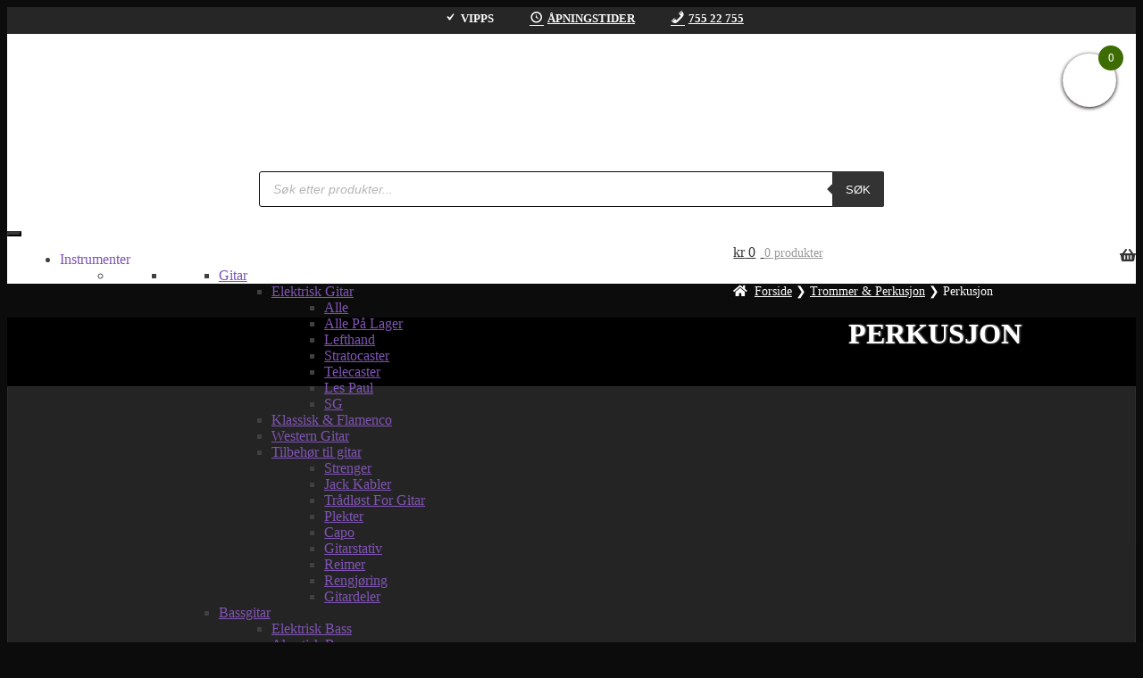

--- FILE ---
content_type: text/html; charset=UTF-8
request_url: https://www.gpmusikk.no/produktkategori/trommer-perkusjon-2/perkusjon/
body_size: 69919
content:
<!doctype html>
<html lang="nb-NO">
<head>
<meta charset="UTF-8">
<meta name="viewport" content="width=device-width, initial-scale=1">
<link rel="profile" href="http://gmpg.org/xfn/11">
<link rel="pingback" href="https://www.gpmusikk.no/xmlrpc.php">

<style>
            .revx-template {
                visibility: hidden;
                opacity: 0;
				transition: opacity 0.5s ease-out, visibility 0.3s ease-out;
            }
        </style><meta name='robots' content='index, follow, max-image-preview:large, max-snippet:-1, max-video-preview:-1' />

	<!-- This site is optimized with the Yoast SEO plugin v26.8 - https://yoast.com/product/yoast-seo-wordpress/ -->
	<title>Stort utvalg Perkusjon - GP Musikk</title>
	<meta name="description" content="Stort utvalg Perkusjon på GP Musikk." />
	<link rel="canonical" href="https://www.gpmusikk.no/produktkategori/trommer-perkusjon-2/perkusjon/" />
	<link rel="next" href="https://www.gpmusikk.no/produktkategori/trommer-perkusjon-2/perkusjon/page/2/" />
	<meta property="og:locale" content="nb_NO" />
	<meta property="og:type" content="article" />
	<meta property="og:title" content="Stort utvalg Perkusjon - GP Musikk" />
	<meta property="og:description" content="Stort utvalg Perkusjon på GP Musikk." />
	<meta property="og:url" content="https://www.gpmusikk.no/produktkategori/trommer-perkusjon-2/perkusjon/" />
	<meta property="og:site_name" content="GP Musikk" />
	<meta property="og:image" content="https://usercontent.one/wp/www.gpmusikk.no/wp-content/uploads/2023/10/Perkusjon-1.jpg?media=1765983416" />
	<meta property="og:image:width" content="1200" />
	<meta property="og:image:height" content="630" />
	<meta property="og:image:type" content="image/jpeg" />
	<meta name="twitter:card" content="summary_large_image" />
	<meta name="twitter:site" content="@GpMusikk" />
	<script type="application/ld+json" class="yoast-schema-graph">{"@context":"https://schema.org","@graph":[{"@type":"CollectionPage","@id":"https://www.gpmusikk.no/produktkategori/trommer-perkusjon-2/perkusjon/","url":"https://www.gpmusikk.no/produktkategori/trommer-perkusjon-2/perkusjon/","name":"Stort utvalg Perkusjon - GP Musikk","isPartOf":{"@id":"https://www.gpmusikk.no/#website"},"primaryImageOfPage":{"@id":"https://www.gpmusikk.no/produktkategori/trommer-perkusjon-2/perkusjon/#primaryimage"},"image":{"@id":"https://www.gpmusikk.no/produktkategori/trommer-perkusjon-2/perkusjon/#primaryimage"},"thumbnailUrl":"https://www.gpmusikk.no/wp-content/uploads/2026/01/730183114016_1.jpg","description":"Stort utvalg Perkusjon på GP Musikk.","breadcrumb":{"@id":"https://www.gpmusikk.no/produktkategori/trommer-perkusjon-2/perkusjon/#breadcrumb"},"inLanguage":"nb-NO"},{"@type":"ImageObject","inLanguage":"nb-NO","@id":"https://www.gpmusikk.no/produktkategori/trommer-perkusjon-2/perkusjon/#primaryimage","url":"https://www.gpmusikk.no/wp-content/uploads/2026/01/730183114016_1.jpg","contentUrl":"https://www.gpmusikk.no/wp-content/uploads/2026/01/730183114016_1.jpg","width":770,"height":770},{"@type":"BreadcrumbList","@id":"https://www.gpmusikk.no/produktkategori/trommer-perkusjon-2/perkusjon/#breadcrumb","itemListElement":[{"@type":"ListItem","position":1,"name":"Hjem","item":"https://www.gpmusikk.no/"},{"@type":"ListItem","position":2,"name":"Trommer &amp; Perkusjon","item":"https://www.gpmusikk.no/produktkategori/trommer-perkusjon-2/"},{"@type":"ListItem","position":3,"name":"Perkusjon"}]},{"@type":"WebSite","@id":"https://www.gpmusikk.no/#website","url":"https://www.gpmusikk.no/","name":"GP Musikk","description":"-alt du trenger for å låte bra!","publisher":{"@id":"https://www.gpmusikk.no/#organization"},"potentialAction":[{"@type":"SearchAction","target":{"@type":"EntryPoint","urlTemplate":"https://www.gpmusikk.no/?s={search_term_string}"},"query-input":{"@type":"PropertyValueSpecification","valueRequired":true,"valueName":"search_term_string"}}],"inLanguage":"nb-NO"},{"@type":"Organization","@id":"https://www.gpmusikk.no/#organization","name":"GP Musikk","url":"https://www.gpmusikk.no/","logo":{"@type":"ImageObject","inLanguage":"nb-NO","@id":"https://www.gpmusikk.no/#/schema/logo/image/","url":"https://www.gpmusikk.no/wp-content/uploads/2022/03/GP-Logo-Vektor-Horisontal.svg","contentUrl":"https://www.gpmusikk.no/wp-content/uploads/2022/03/GP-Logo-Vektor-Horisontal.svg","caption":"GP Musikk"},"image":{"@id":"https://www.gpmusikk.no/#/schema/logo/image/"},"sameAs":["https://www.facebook.com/gpmusikkas/","https://x.com/GpMusikk","https://www.instagram.com/gpmusikk/","https://www.youtube.com/channel/UC0Dq590S1hGoNRUJ1sz7Y5w"]}]}</script>
	<!-- / Yoast SEO plugin. -->


<link rel='dns-prefetch' href='//static.addtoany.com' />
<link rel='dns-prefetch' href='//www.googletagmanager.com' />
<link rel='dns-prefetch' href='//fonts.googleapis.com' />
<link rel="alternate" type="application/rss+xml" title="GP Musikk &raquo; strøm" href="https://www.gpmusikk.no/feed/" />
<link rel="alternate" type="application/rss+xml" title="GP Musikk &raquo; kommentarstrøm" href="https://www.gpmusikk.no/comments/feed/" />
<link rel="alternate" type="application/rss+xml" title="GP Musikk &raquo; Perkusjon Kategori Strøm" href="https://www.gpmusikk.no/produktkategori/trommer-perkusjon-2/perkusjon/feed/" />
<style id='wp-img-auto-sizes-contain-inline-css'>
img:is([sizes=auto i],[sizes^="auto," i]){contain-intrinsic-size:3000px 1500px}
/*# sourceURL=wp-img-auto-sizes-contain-inline-css */
</style>
<link rel='stylesheet' id='easy-autocomplete-css' href='https://usercontent.one/wp/www.gpmusikk.no/wp-content/plugins/woocommerce-products-filter/js/easy-autocomplete/easy-autocomplete.min.css?ver=3.3.5.2&media=1765983416' media='all' />
<link rel='stylesheet' id='easy-autocomplete-theme-css' href='https://usercontent.one/wp/www.gpmusikk.no/wp-content/plugins/woocommerce-products-filter/js/easy-autocomplete/easy-autocomplete.themes.min.css?ver=3.3.5.2&media=1765983416' media='all' />
<link rel='stylesheet' id='dashicons-css' href='https://www.gpmusikk.no/wp-includes/css/dashicons.min.css?ver=6.9' media='all' />
<link rel='stylesheet' id='elusive-css' href='https://usercontent.one/wp/www.gpmusikk.no/wp-content/plugins/menu-icons/vendor/codeinwp/icon-picker/css/types/elusive.min.css?ver=2.0&media=1765983416' media='all' />
<link rel='stylesheet' id='menu-icon-font-awesome-css' href='https://usercontent.one/wp/www.gpmusikk.no/wp-content/plugins/menu-icons/css/fontawesome/css/all.min.css?ver=5.15.4&media=1765983416' media='all' />
<link rel='stylesheet' id='foundation-icons-css' href='https://usercontent.one/wp/www.gpmusikk.no/wp-content/plugins/menu-icons/vendor/codeinwp/icon-picker/css/types/foundation-icons.min.css?ver=3.0&media=1765983416' media='all' />
<link rel='stylesheet' id='genericons-css' href='https://usercontent.one/wp/www.gpmusikk.no/wp-content/plugins/menu-icons/vendor/codeinwp/icon-picker/css/types/genericons.min.css?ver=3.4&media=1765983416' media='all' />
<link rel='stylesheet' id='menu-icons-extra-css' href='https://usercontent.one/wp/www.gpmusikk.no/wp-content/plugins/menu-icons/css/extra.min.css?ver=0.13.20&media=1765983416' media='all' />
<link rel='stylesheet' id='storefront-top-bar-css' href='https://usercontent.one/wp/www.gpmusikk.no/wp-content/plugins/storefront-top-bar/assets/css/storefront-top-bar.css?ver=6.9&media=1765983416' media='all' />
<style id='wp-emoji-styles-inline-css'>

	img.wp-smiley, img.emoji {
		display: inline !important;
		border: none !important;
		box-shadow: none !important;
		height: 1em !important;
		width: 1em !important;
		margin: 0 0.07em !important;
		vertical-align: -0.1em !important;
		background: none !important;
		padding: 0 !important;
	}
/*# sourceURL=wp-emoji-styles-inline-css */
</style>
<style id='wp-block-library-inline-css'>
:root{--wp-block-synced-color:#7a00df;--wp-block-synced-color--rgb:122,0,223;--wp-bound-block-color:var(--wp-block-synced-color);--wp-editor-canvas-background:#ddd;--wp-admin-theme-color:#007cba;--wp-admin-theme-color--rgb:0,124,186;--wp-admin-theme-color-darker-10:#006ba1;--wp-admin-theme-color-darker-10--rgb:0,107,160.5;--wp-admin-theme-color-darker-20:#005a87;--wp-admin-theme-color-darker-20--rgb:0,90,135;--wp-admin-border-width-focus:2px}@media (min-resolution:192dpi){:root{--wp-admin-border-width-focus:1.5px}}.wp-element-button{cursor:pointer}:root .has-very-light-gray-background-color{background-color:#eee}:root .has-very-dark-gray-background-color{background-color:#313131}:root .has-very-light-gray-color{color:#eee}:root .has-very-dark-gray-color{color:#313131}:root .has-vivid-green-cyan-to-vivid-cyan-blue-gradient-background{background:linear-gradient(135deg,#00d084,#0693e3)}:root .has-purple-crush-gradient-background{background:linear-gradient(135deg,#34e2e4,#4721fb 50%,#ab1dfe)}:root .has-hazy-dawn-gradient-background{background:linear-gradient(135deg,#faaca8,#dad0ec)}:root .has-subdued-olive-gradient-background{background:linear-gradient(135deg,#fafae1,#67a671)}:root .has-atomic-cream-gradient-background{background:linear-gradient(135deg,#fdd79a,#004a59)}:root .has-nightshade-gradient-background{background:linear-gradient(135deg,#330968,#31cdcf)}:root .has-midnight-gradient-background{background:linear-gradient(135deg,#020381,#2874fc)}:root{--wp--preset--font-size--normal:16px;--wp--preset--font-size--huge:42px}.has-regular-font-size{font-size:1em}.has-larger-font-size{font-size:2.625em}.has-normal-font-size{font-size:var(--wp--preset--font-size--normal)}.has-huge-font-size{font-size:var(--wp--preset--font-size--huge)}.has-text-align-center{text-align:center}.has-text-align-left{text-align:left}.has-text-align-right{text-align:right}.has-fit-text{white-space:nowrap!important}#end-resizable-editor-section{display:none}.aligncenter{clear:both}.items-justified-left{justify-content:flex-start}.items-justified-center{justify-content:center}.items-justified-right{justify-content:flex-end}.items-justified-space-between{justify-content:space-between}.screen-reader-text{border:0;clip-path:inset(50%);height:1px;margin:-1px;overflow:hidden;padding:0;position:absolute;width:1px;word-wrap:normal!important}.screen-reader-text:focus{background-color:#ddd;clip-path:none;color:#444;display:block;font-size:1em;height:auto;left:5px;line-height:normal;padding:15px 23px 14px;text-decoration:none;top:5px;width:auto;z-index:100000}html :where(.has-border-color){border-style:solid}html :where([style*=border-top-color]){border-top-style:solid}html :where([style*=border-right-color]){border-right-style:solid}html :where([style*=border-bottom-color]){border-bottom-style:solid}html :where([style*=border-left-color]){border-left-style:solid}html :where([style*=border-width]){border-style:solid}html :where([style*=border-top-width]){border-top-style:solid}html :where([style*=border-right-width]){border-right-style:solid}html :where([style*=border-bottom-width]){border-bottom-style:solid}html :where([style*=border-left-width]){border-left-style:solid}html :where(img[class*=wp-image-]){height:auto;max-width:100%}:where(figure){margin:0 0 1em}html :where(.is-position-sticky){--wp-admin--admin-bar--position-offset:var(--wp-admin--admin-bar--height,0px)}@media screen and (max-width:600px){html :where(.is-position-sticky){--wp-admin--admin-bar--position-offset:0px}}

/*# sourceURL=wp-block-library-inline-css */
</style><style id='wp-block-paragraph-inline-css'>
.is-small-text{font-size:.875em}.is-regular-text{font-size:1em}.is-large-text{font-size:2.25em}.is-larger-text{font-size:3em}.has-drop-cap:not(:focus):first-letter{float:left;font-size:8.4em;font-style:normal;font-weight:100;line-height:.68;margin:.05em .1em 0 0;text-transform:uppercase}body.rtl .has-drop-cap:not(:focus):first-letter{float:none;margin-left:.1em}p.has-drop-cap.has-background{overflow:hidden}:root :where(p.has-background){padding:1.25em 2.375em}:where(p.has-text-color:not(.has-link-color)) a{color:inherit}p.has-text-align-left[style*="writing-mode:vertical-lr"],p.has-text-align-right[style*="writing-mode:vertical-rl"]{rotate:180deg}
/*# sourceURL=https://www.gpmusikk.no/wp-includes/blocks/paragraph/style.min.css */
</style>
<link rel='stylesheet' id='wc-blocks-style-css' href='https://usercontent.one/wp/www.gpmusikk.no/wp-content/plugins/woocommerce/assets/client/blocks/wc-blocks.css?ver=wc-10.4.3&media=1765983416' media='all' />
<style id='global-styles-inline-css'>
:root{--wp--preset--aspect-ratio--square: 1;--wp--preset--aspect-ratio--4-3: 4/3;--wp--preset--aspect-ratio--3-4: 3/4;--wp--preset--aspect-ratio--3-2: 3/2;--wp--preset--aspect-ratio--2-3: 2/3;--wp--preset--aspect-ratio--16-9: 16/9;--wp--preset--aspect-ratio--9-16: 9/16;--wp--preset--color--black: #000000;--wp--preset--color--cyan-bluish-gray: #abb8c3;--wp--preset--color--white: #ffffff;--wp--preset--color--pale-pink: #f78da7;--wp--preset--color--vivid-red: #cf2e2e;--wp--preset--color--luminous-vivid-orange: #ff6900;--wp--preset--color--luminous-vivid-amber: #fcb900;--wp--preset--color--light-green-cyan: #7bdcb5;--wp--preset--color--vivid-green-cyan: #00d084;--wp--preset--color--pale-cyan-blue: #8ed1fc;--wp--preset--color--vivid-cyan-blue: #0693e3;--wp--preset--color--vivid-purple: #9b51e0;--wp--preset--gradient--vivid-cyan-blue-to-vivid-purple: linear-gradient(135deg,rgb(6,147,227) 0%,rgb(155,81,224) 100%);--wp--preset--gradient--light-green-cyan-to-vivid-green-cyan: linear-gradient(135deg,rgb(122,220,180) 0%,rgb(0,208,130) 100%);--wp--preset--gradient--luminous-vivid-amber-to-luminous-vivid-orange: linear-gradient(135deg,rgb(252,185,0) 0%,rgb(255,105,0) 100%);--wp--preset--gradient--luminous-vivid-orange-to-vivid-red: linear-gradient(135deg,rgb(255,105,0) 0%,rgb(207,46,46) 100%);--wp--preset--gradient--very-light-gray-to-cyan-bluish-gray: linear-gradient(135deg,rgb(238,238,238) 0%,rgb(169,184,195) 100%);--wp--preset--gradient--cool-to-warm-spectrum: linear-gradient(135deg,rgb(74,234,220) 0%,rgb(151,120,209) 20%,rgb(207,42,186) 40%,rgb(238,44,130) 60%,rgb(251,105,98) 80%,rgb(254,248,76) 100%);--wp--preset--gradient--blush-light-purple: linear-gradient(135deg,rgb(255,206,236) 0%,rgb(152,150,240) 100%);--wp--preset--gradient--blush-bordeaux: linear-gradient(135deg,rgb(254,205,165) 0%,rgb(254,45,45) 50%,rgb(107,0,62) 100%);--wp--preset--gradient--luminous-dusk: linear-gradient(135deg,rgb(255,203,112) 0%,rgb(199,81,192) 50%,rgb(65,88,208) 100%);--wp--preset--gradient--pale-ocean: linear-gradient(135deg,rgb(255,245,203) 0%,rgb(182,227,212) 50%,rgb(51,167,181) 100%);--wp--preset--gradient--electric-grass: linear-gradient(135deg,rgb(202,248,128) 0%,rgb(113,206,126) 100%);--wp--preset--gradient--midnight: linear-gradient(135deg,rgb(2,3,129) 0%,rgb(40,116,252) 100%);--wp--preset--font-size--small: 14px;--wp--preset--font-size--medium: 23px;--wp--preset--font-size--large: 26px;--wp--preset--font-size--x-large: 42px;--wp--preset--font-size--normal: 16px;--wp--preset--font-size--huge: 37px;--wp--preset--spacing--20: 0.44rem;--wp--preset--spacing--30: 0.67rem;--wp--preset--spacing--40: 1rem;--wp--preset--spacing--50: 1.5rem;--wp--preset--spacing--60: 2.25rem;--wp--preset--spacing--70: 3.38rem;--wp--preset--spacing--80: 5.06rem;--wp--preset--shadow--natural: 6px 6px 9px rgba(0, 0, 0, 0.2);--wp--preset--shadow--deep: 12px 12px 50px rgba(0, 0, 0, 0.4);--wp--preset--shadow--sharp: 6px 6px 0px rgba(0, 0, 0, 0.2);--wp--preset--shadow--outlined: 6px 6px 0px -3px rgb(255, 255, 255), 6px 6px rgb(0, 0, 0);--wp--preset--shadow--crisp: 6px 6px 0px rgb(0, 0, 0);}:root :where(.is-layout-flow) > :first-child{margin-block-start: 0;}:root :where(.is-layout-flow) > :last-child{margin-block-end: 0;}:root :where(.is-layout-flow) > *{margin-block-start: 24px;margin-block-end: 0;}:root :where(.is-layout-constrained) > :first-child{margin-block-start: 0;}:root :where(.is-layout-constrained) > :last-child{margin-block-end: 0;}:root :where(.is-layout-constrained) > *{margin-block-start: 24px;margin-block-end: 0;}:root :where(.is-layout-flex){gap: 24px;}:root :where(.is-layout-grid){gap: 24px;}body .is-layout-flex{display: flex;}.is-layout-flex{flex-wrap: wrap;align-items: center;}.is-layout-flex > :is(*, div){margin: 0;}body .is-layout-grid{display: grid;}.is-layout-grid > :is(*, div){margin: 0;}.has-black-color{color: var(--wp--preset--color--black) !important;}.has-cyan-bluish-gray-color{color: var(--wp--preset--color--cyan-bluish-gray) !important;}.has-white-color{color: var(--wp--preset--color--white) !important;}.has-pale-pink-color{color: var(--wp--preset--color--pale-pink) !important;}.has-vivid-red-color{color: var(--wp--preset--color--vivid-red) !important;}.has-luminous-vivid-orange-color{color: var(--wp--preset--color--luminous-vivid-orange) !important;}.has-luminous-vivid-amber-color{color: var(--wp--preset--color--luminous-vivid-amber) !important;}.has-light-green-cyan-color{color: var(--wp--preset--color--light-green-cyan) !important;}.has-vivid-green-cyan-color{color: var(--wp--preset--color--vivid-green-cyan) !important;}.has-pale-cyan-blue-color{color: var(--wp--preset--color--pale-cyan-blue) !important;}.has-vivid-cyan-blue-color{color: var(--wp--preset--color--vivid-cyan-blue) !important;}.has-vivid-purple-color{color: var(--wp--preset--color--vivid-purple) !important;}.has-black-background-color{background-color: var(--wp--preset--color--black) !important;}.has-cyan-bluish-gray-background-color{background-color: var(--wp--preset--color--cyan-bluish-gray) !important;}.has-white-background-color{background-color: var(--wp--preset--color--white) !important;}.has-pale-pink-background-color{background-color: var(--wp--preset--color--pale-pink) !important;}.has-vivid-red-background-color{background-color: var(--wp--preset--color--vivid-red) !important;}.has-luminous-vivid-orange-background-color{background-color: var(--wp--preset--color--luminous-vivid-orange) !important;}.has-luminous-vivid-amber-background-color{background-color: var(--wp--preset--color--luminous-vivid-amber) !important;}.has-light-green-cyan-background-color{background-color: var(--wp--preset--color--light-green-cyan) !important;}.has-vivid-green-cyan-background-color{background-color: var(--wp--preset--color--vivid-green-cyan) !important;}.has-pale-cyan-blue-background-color{background-color: var(--wp--preset--color--pale-cyan-blue) !important;}.has-vivid-cyan-blue-background-color{background-color: var(--wp--preset--color--vivid-cyan-blue) !important;}.has-vivid-purple-background-color{background-color: var(--wp--preset--color--vivid-purple) !important;}.has-black-border-color{border-color: var(--wp--preset--color--black) !important;}.has-cyan-bluish-gray-border-color{border-color: var(--wp--preset--color--cyan-bluish-gray) !important;}.has-white-border-color{border-color: var(--wp--preset--color--white) !important;}.has-pale-pink-border-color{border-color: var(--wp--preset--color--pale-pink) !important;}.has-vivid-red-border-color{border-color: var(--wp--preset--color--vivid-red) !important;}.has-luminous-vivid-orange-border-color{border-color: var(--wp--preset--color--luminous-vivid-orange) !important;}.has-luminous-vivid-amber-border-color{border-color: var(--wp--preset--color--luminous-vivid-amber) !important;}.has-light-green-cyan-border-color{border-color: var(--wp--preset--color--light-green-cyan) !important;}.has-vivid-green-cyan-border-color{border-color: var(--wp--preset--color--vivid-green-cyan) !important;}.has-pale-cyan-blue-border-color{border-color: var(--wp--preset--color--pale-cyan-blue) !important;}.has-vivid-cyan-blue-border-color{border-color: var(--wp--preset--color--vivid-cyan-blue) !important;}.has-vivid-purple-border-color{border-color: var(--wp--preset--color--vivid-purple) !important;}.has-vivid-cyan-blue-to-vivid-purple-gradient-background{background: var(--wp--preset--gradient--vivid-cyan-blue-to-vivid-purple) !important;}.has-light-green-cyan-to-vivid-green-cyan-gradient-background{background: var(--wp--preset--gradient--light-green-cyan-to-vivid-green-cyan) !important;}.has-luminous-vivid-amber-to-luminous-vivid-orange-gradient-background{background: var(--wp--preset--gradient--luminous-vivid-amber-to-luminous-vivid-orange) !important;}.has-luminous-vivid-orange-to-vivid-red-gradient-background{background: var(--wp--preset--gradient--luminous-vivid-orange-to-vivid-red) !important;}.has-very-light-gray-to-cyan-bluish-gray-gradient-background{background: var(--wp--preset--gradient--very-light-gray-to-cyan-bluish-gray) !important;}.has-cool-to-warm-spectrum-gradient-background{background: var(--wp--preset--gradient--cool-to-warm-spectrum) !important;}.has-blush-light-purple-gradient-background{background: var(--wp--preset--gradient--blush-light-purple) !important;}.has-blush-bordeaux-gradient-background{background: var(--wp--preset--gradient--blush-bordeaux) !important;}.has-luminous-dusk-gradient-background{background: var(--wp--preset--gradient--luminous-dusk) !important;}.has-pale-ocean-gradient-background{background: var(--wp--preset--gradient--pale-ocean) !important;}.has-electric-grass-gradient-background{background: var(--wp--preset--gradient--electric-grass) !important;}.has-midnight-gradient-background{background: var(--wp--preset--gradient--midnight) !important;}.has-small-font-size{font-size: var(--wp--preset--font-size--small) !important;}.has-medium-font-size{font-size: var(--wp--preset--font-size--medium) !important;}.has-large-font-size{font-size: var(--wp--preset--font-size--large) !important;}.has-x-large-font-size{font-size: var(--wp--preset--font-size--x-large) !important;}
/*# sourceURL=global-styles-inline-css */
</style>

<style id='classic-theme-styles-inline-css'>
/*! This file is auto-generated */
.wp-block-button__link{color:#fff;background-color:#32373c;border-radius:9999px;box-shadow:none;text-decoration:none;padding:calc(.667em + 2px) calc(1.333em + 2px);font-size:1.125em}.wp-block-file__button{background:#32373c;color:#fff;text-decoration:none}
/*# sourceURL=/wp-includes/css/classic-themes.min.css */
</style>
<link rel='stylesheet' id='pwgc-wc-blocks-style-css' href='https://usercontent.one/wp/www.gpmusikk.no/wp-content/plugins/pw-woocommerce-gift-cards/assets/css/blocks.css?ver=2.31&media=1765983416' media='all' />
<link rel='stylesheet' id='storefront-gutenberg-blocks-css' href='https://usercontent.one/wp/www.gpmusikk.no/wp-content/themes/storefront/assets/css/base/gutenberg-blocks.css?ver=4.6.2&media=1765983416' media='all' />
<style id='storefront-gutenberg-blocks-inline-css'>

				.wp-block-button__link:not(.has-text-color) {
					color: #ffffff;
				}

				.wp-block-button__link:not(.has-text-color):hover,
				.wp-block-button__link:not(.has-text-color):focus,
				.wp-block-button__link:not(.has-text-color):active {
					color: #ffffff;
				}

				.wp-block-button__link:not(.has-background) {
					background-color: #383838;
				}

				.wp-block-button__link:not(.has-background):hover,
				.wp-block-button__link:not(.has-background):focus,
				.wp-block-button__link:not(.has-background):active {
					border-color: #1f1f1f;
					background-color: #1f1f1f;
				}

				.wc-block-grid__products .wc-block-grid__product .wp-block-button__link {
					background-color: #383838;
					border-color: #383838;
					color: #ffffff;
				}

				.wp-block-quote footer,
				.wp-block-quote cite,
				.wp-block-quote__citation {
					color: #6d6d6d;
				}

				.wp-block-pullquote cite,
				.wp-block-pullquote footer,
				.wp-block-pullquote__citation {
					color: #6d6d6d;
				}

				.wp-block-image figcaption {
					color: #6d6d6d;
				}

				.wp-block-separator.is-style-dots::before {
					color: #333333;
				}

				.wp-block-file a.wp-block-file__button {
					color: #ffffff;
					background-color: #383838;
					border-color: #383838;
				}

				.wp-block-file a.wp-block-file__button:hover,
				.wp-block-file a.wp-block-file__button:focus,
				.wp-block-file a.wp-block-file__button:active {
					color: #ffffff;
					background-color: #1f1f1f;
				}

				.wp-block-code,
				.wp-block-preformatted pre {
					color: #6d6d6d;
				}

				.wp-block-table:not( .has-background ):not( .is-style-stripes ) tbody tr:nth-child(2n) td {
					background-color: #fdfdfd;
				}

				.wp-block-cover .wp-block-cover__inner-container h1:not(.has-text-color),
				.wp-block-cover .wp-block-cover__inner-container h2:not(.has-text-color),
				.wp-block-cover .wp-block-cover__inner-container h3:not(.has-text-color),
				.wp-block-cover .wp-block-cover__inner-container h4:not(.has-text-color),
				.wp-block-cover .wp-block-cover__inner-container h5:not(.has-text-color),
				.wp-block-cover .wp-block-cover__inner-container h6:not(.has-text-color) {
					color: #000000;
				}

				div.wc-block-components-price-slider__range-input-progress,
				.rtl .wc-block-components-price-slider__range-input-progress {
					--range-color: #7f54b3;
				}

				/* Target only IE11 */
				@media all and (-ms-high-contrast: none), (-ms-high-contrast: active) {
					.wc-block-components-price-slider__range-input-progress {
						background: #7f54b3;
					}
				}

				.wc-block-components-button:not(.is-link) {
					background-color: #333333;
					color: #ffffff;
				}

				.wc-block-components-button:not(.is-link):hover,
				.wc-block-components-button:not(.is-link):focus,
				.wc-block-components-button:not(.is-link):active {
					background-color: #1a1a1a;
					color: #ffffff;
				}

				.wc-block-components-button:not(.is-link):disabled {
					background-color: #333333;
					color: #ffffff;
				}

				.wc-block-cart__submit-container {
					background-color: #ffffff;
				}

				.wc-block-cart__submit-container::before {
					color: rgba(220,220,220,0.5);
				}

				.wc-block-components-order-summary-item__quantity {
					background-color: #ffffff;
					border-color: #6d6d6d;
					box-shadow: 0 0 0 2px #ffffff;
					color: #6d6d6d;
				}
			
/*# sourceURL=storefront-gutenberg-blocks-inline-css */
</style>
<link rel='stylesheet' id='catch-infinite-scroll-css' href='https://usercontent.one/wp/www.gpmusikk.no/wp-content/plugins/catch-infinite-scroll/public/css/catch-infinite-scroll-public.css?ver=2.0.8&media=1765983416' media='all' />
<link rel='stylesheet' id='sow-button-base-css' href='https://usercontent.one/wp/www.gpmusikk.no/wp-content/plugins/so-widgets-bundle/widgets/button/css/style.css?ver=1.70.4&media=1765983416' media='all' />
<link rel='stylesheet' id='sow-button-atom-33f4f0be35ab-css' href='https://usercontent.one/wp/www.gpmusikk.no/wp-content/uploads/siteorigin-widgets/sow-button-atom-33f4f0be35ab.css?ver=6.9&media=1765983416' media='all' />
<link rel='stylesheet' id='sow-button-atom-c16574ee0ddf-css' href='https://usercontent.one/wp/www.gpmusikk.no/wp-content/uploads/siteorigin-widgets/sow-button-atom-c16574ee0ddf.css?ver=6.9&media=1765983416' media='all' />
<link rel='stylesheet' id='sow-button-atom-12d6047516ba-css' href='https://usercontent.one/wp/www.gpmusikk.no/wp-content/uploads/siteorigin-widgets/sow-button-atom-12d6047516ba.css?ver=6.9&media=1765983416' media='all' />
<link rel='stylesheet' id='wcsob-css' href='https://usercontent.one/wp/www.gpmusikk.no/wp-content/plugins/sold-out-badge-for-woocommerce//style.css?ver=6.9&media=1765983416' media='all' />
<style id='wcsob-inline-css'>
.wcsob_soldout { color: #000000;background: #FFFFFF;font-size: 12px;padding-top: 3px;padding-right: 8px;padding-bottom: 3px;padding-left: 8px;font-weight: bold;width: auto;height: auto;border-radius: 3px;z-index: 9999;text-align: center;position: absolute;top: 195px;right: auto;bottom: auto;left: 10px; }.single-product .wcsob_soldout { top: 6px;right: auto;bottom: auto;left: 6px; }
/*# sourceURL=wcsob-inline-css */
</style>
<link rel='stylesheet' id='woof-css' href='https://usercontent.one/wp/www.gpmusikk.no/wp-content/plugins/woocommerce-products-filter/css/front.css?ver=3.3.5.2&media=1765983416' media='all' />
<style id='woof-inline-css'>

.woof_products_top_panel li span, .woof_products_top_panel2 li span{background: url(https://usercontent.one/wp/www.gpmusikk.no/wp-content/plugins/woocommerce-products-filter/img/delete.png?media=1765983416);background-size: 14px 14px;background-repeat: no-repeat;background-position: right;}
.woof_show_auto_form,.woof_hide_auto_form{ background-image: url('https://usercontent.one/wp/www.gpmusikk.no/wp-content/uploads/2024/03/pluss24.jpg?media=1765983416'); }
.jQuery-plainOverlay-progress {
                        border-top: 12px solid #0f0f0f !important;
                    }
.woof_childs_list_opener span.woof_is_closed{
                        background: url(https://usercontent.one/wp/www.gpmusikk.no/wp-content/uploads/2024/03/pluss24.jpg?media=1765983416);
                    }
.woof_childs_list_opener span.woof_is_opened{
                        background: url(https://usercontent.one/wp/www.gpmusikk.no/wp-content/uploads/2024/04/minus24.jpg?media=1765983416);
                    }
.woof_edit_view{
                    display: none;
                }


/*# sourceURL=woof-inline-css */
</style>
<link rel='stylesheet' id='plainoverlay-css' href='https://usercontent.one/wp/www.gpmusikk.no/wp-content/plugins/woocommerce-products-filter/css/plainoverlay.css?ver=3.3.5.2&media=1765983416' media='all' />
<link rel='stylesheet' id='icheck-jquery-color-flat-css' href='https://usercontent.one/wp/www.gpmusikk.no/wp-content/plugins/woocommerce-products-filter/js/icheck/skins/flat/_all.css?ver=3.3.5.2&media=1765983416' media='all' />
<link rel='stylesheet' id='icheck-jquery-color-square-css' href='https://usercontent.one/wp/www.gpmusikk.no/wp-content/plugins/woocommerce-products-filter/js/icheck/skins/square/_all.css?ver=3.3.5.2&media=1765983416' media='all' />
<link rel='stylesheet' id='icheck-jquery-color-minimal-css' href='https://usercontent.one/wp/www.gpmusikk.no/wp-content/plugins/woocommerce-products-filter/js/icheck/skins/minimal/_all.css?ver=3.3.5.2&media=1765983416' media='all' />
<link rel='stylesheet' id='woof_by_author_html_items-css' href='https://usercontent.one/wp/www.gpmusikk.no/wp-content/plugins/woocommerce-products-filter/ext/by_author/css/by_author.css?ver=3.3.5.2&media=1765983416' media='all' />
<link rel='stylesheet' id='woof_by_backorder_html_items-css' href='https://usercontent.one/wp/www.gpmusikk.no/wp-content/plugins/woocommerce-products-filter/ext/by_backorder/css/by_backorder.css?ver=3.3.5.2&media=1765983416' media='all' />
<link rel='stylesheet' id='woof_by_instock_html_items-css' href='https://usercontent.one/wp/www.gpmusikk.no/wp-content/plugins/woocommerce-products-filter/ext/by_instock/css/by_instock.css?ver=3.3.5.2&media=1765983416' media='all' />
<link rel='stylesheet' id='woof_by_onsales_html_items-css' href='https://usercontent.one/wp/www.gpmusikk.no/wp-content/plugins/woocommerce-products-filter/ext/by_onsales/css/by_onsales.css?ver=3.3.5.2&media=1765983416' media='all' />
<link rel='stylesheet' id='woof_by_sku_html_items-css' href='https://usercontent.one/wp/www.gpmusikk.no/wp-content/plugins/woocommerce-products-filter/ext/by_sku/css/by_sku.css?ver=3.3.5.2&media=1765983416' media='all' />
<link rel='stylesheet' id='woof_color_html_items-css' href='https://usercontent.one/wp/www.gpmusikk.no/wp-content/plugins/woocommerce-products-filter/ext/color/css/html_types/color.css?ver=3.3.5.2&media=1765983416' media='all' />
<link rel='stylesheet' id='woof_image_html_items-css' href='https://usercontent.one/wp/www.gpmusikk.no/wp-content/plugins/woocommerce-products-filter/ext/image/css/html_types/image.css?ver=3.3.5.2&media=1765983416' media='all' />
<link rel='stylesheet' id='woof_label_html_items-css' href='https://usercontent.one/wp/www.gpmusikk.no/wp-content/plugins/woocommerce-products-filter/ext/label/css/html_types/label.css?ver=3.3.5.2&media=1765983416' media='all' />
<link rel='stylesheet' id='woof_select_hierarchy_html_items-css' href='https://usercontent.one/wp/www.gpmusikk.no/wp-content/plugins/woocommerce-products-filter/ext/select_hierarchy/css/html_types/select_hierarchy.css?ver=3.3.5.2&media=1765983416' media='all' />
<link rel='stylesheet' id='woof_select_radio_check_html_items-css' href='https://usercontent.one/wp/www.gpmusikk.no/wp-content/plugins/woocommerce-products-filter/ext/select_radio_check/css/html_types/select_radio_check.css?ver=3.3.5.2&media=1765983416' media='all' />
<link rel='stylesheet' id='woof_slider_html_items-css' href='https://usercontent.one/wp/www.gpmusikk.no/wp-content/plugins/woocommerce-products-filter/ext/slider/css/html_types/slider.css?ver=3.3.5.2&media=1765983416' media='all' />
<link rel='stylesheet' id='woof_sd_html_items_checkbox-css' href='https://usercontent.one/wp/www.gpmusikk.no/wp-content/plugins/woocommerce-products-filter/ext/smart_designer/css/elements/checkbox.css?ver=3.3.5.2&media=1765983416' media='all' />
<link rel='stylesheet' id='woof_sd_html_items_radio-css' href='https://usercontent.one/wp/www.gpmusikk.no/wp-content/plugins/woocommerce-products-filter/ext/smart_designer/css/elements/radio.css?ver=3.3.5.2&media=1765983416' media='all' />
<link rel='stylesheet' id='woof_sd_html_items_switcher-css' href='https://usercontent.one/wp/www.gpmusikk.no/wp-content/plugins/woocommerce-products-filter/ext/smart_designer/css/elements/switcher.css?ver=3.3.5.2&media=1765983416' media='all' />
<link rel='stylesheet' id='woof_sd_html_items_color-css' href='https://usercontent.one/wp/www.gpmusikk.no/wp-content/plugins/woocommerce-products-filter/ext/smart_designer/css/elements/color.css?ver=3.3.5.2&media=1765983416' media='all' />
<link rel='stylesheet' id='woof_sd_html_items_tooltip-css' href='https://usercontent.one/wp/www.gpmusikk.no/wp-content/plugins/woocommerce-products-filter/ext/smart_designer/css/tooltip.css?ver=3.3.5.2&media=1765983416' media='all' />
<link rel='stylesheet' id='woof_sd_html_items_front-css' href='https://usercontent.one/wp/www.gpmusikk.no/wp-content/plugins/woocommerce-products-filter/ext/smart_designer/css/front.css?ver=3.3.5.2&media=1765983416' media='all' />
<link rel='stylesheet' id='woof-switcher23-css' href='https://usercontent.one/wp/www.gpmusikk.no/wp-content/plugins/woocommerce-products-filter/css/switcher.css?ver=3.3.5.2&media=1765983416' media='all' />
<link rel='stylesheet' id='select2-css' href='https://usercontent.one/wp/www.gpmusikk.no/wp-content/plugins/woocommerce/assets/css/select2.css?ver=10.4.3&media=1765983416' media='all' />
<style id='woocommerce-inline-inline-css'>
.woocommerce form .form-row .required { visibility: visible; }
/*# sourceURL=woocommerce-inline-inline-css */
</style>
<link rel='stylesheet' id='yspl-public-style-css' href='https://usercontent.one/wp/www.gpmusikk.no/wp-content/plugins/wp-widget-in-navigation/css/style.css?ver=2.0.0&media=1765983416' media='all' />
<link rel='stylesheet' id='wt-woocommerce-related-products-css' href='https://usercontent.one/wp/www.gpmusikk.no/wp-content/plugins/wt-woocommerce-related-products/public/css/custom-related-products-public.css?ver=1.7.6&media=1765983416' media='all' />
<link rel='stylesheet' id='carousel-css-css' href='https://usercontent.one/wp/www.gpmusikk.no/wp-content/plugins/wt-woocommerce-related-products/public/css/owl.carousel.min.css?ver=1.7.6&media=1765983416' media='all' />
<link rel='stylesheet' id='carousel-theme-css-css' href='https://usercontent.one/wp/www.gpmusikk.no/wp-content/plugins/wt-woocommerce-related-products/public/css/owl.theme.default.min.css?ver=1.7.6&media=1765983416' media='all' />
<link rel='stylesheet' id='bambora_online_checkout_front_style-css' href='https://usercontent.one/wp/www.gpmusikk.no/wp-content/plugins/bambora-online-checkout/assets/style/bambora-online-checkout-front.css?ver=8.0.5&media=1765983416' media='all' />
<link rel='stylesheet' id='megamenu-css' href='https://usercontent.one/wp/www.gpmusikk.no/wp-content/uploads/maxmegamenu/style.css?media=1765983416?ver=e64911' media='all' />
<link rel='stylesheet' id='dgwt-wcas-style-css' href='https://usercontent.one/wp/www.gpmusikk.no/wp-content/plugins/ajax-search-for-woocommerce/assets/css/style.min.css?ver=1.32.2&media=1765983416' media='all' />
<link rel='stylesheet' id='xoo-wsc-fonts-css' href='https://usercontent.one/wp/www.gpmusikk.no/wp-content/plugins/side-cart-woocommerce/assets/css/xoo-wsc-fonts.css?ver=2.7.2&media=1765983416' media='all' />
<link rel='stylesheet' id='xoo-wsc-style-css' href='https://usercontent.one/wp/www.gpmusikk.no/wp-content/plugins/side-cart-woocommerce/assets/css/xoo-wsc-style.css?ver=2.7.2&media=1765983416' media='all' />
<style id='xoo-wsc-style-inline-css'>




.xoo-wsc-ft-buttons-cont a.xoo-wsc-ft-btn, .xoo-wsc-container .xoo-wsc-btn {
	background-color: #000000;
	color: #ffffff;
	border: 2px solid #ffffff;
	padding: 10px 20px;
}

.xoo-wsc-ft-buttons-cont a.xoo-wsc-ft-btn:hover, .xoo-wsc-container .xoo-wsc-btn:hover {
	background-color: #ffffff;
	color: #000000;
	border: 2px solid #000000;
}

 

.xoo-wsc-footer{
	background-color: #ffffff;
	color: #000000;
	padding: 10px 20px;
	box-shadow: 0 -5px 10px #0000001a;
}

.xoo-wsc-footer, .xoo-wsc-footer a, .xoo-wsc-footer .amount{
	font-size: 18px;
}

.xoo-wsc-btn .amount{
	color: #ffffff}

.xoo-wsc-btn:hover .amount{
	color: #000000;
}

.xoo-wsc-ft-buttons-cont{
	grid-template-columns: auto;
}

.xoo-wsc-basket{
	top: 50px;
	right: 20px;
	background-color: #ffffff;
	color: #0a0000;
	box-shadow: 0 1px 4px 0;
	border-radius: 50%;
	display: flex;
	width: 60px;
	height: 60px;
}


.xoo-wsc-bki{
	font-size: 30px}

.xoo-wsc-items-count{
	top: -9px;
	right: -8px;
}

.xoo-wsc-items-count, .xoo-wsch-items-count{
	background-color: #3d6d02;
	color: #ffffff;
}

.xoo-wsc-container, .xoo-wsc-slider{
	max-width: 300px;
	right: -300px;
	top: 0;bottom: 0;
	top: 0;
	font-family: }


.xoo-wsc-cart-active .xoo-wsc-container, .xoo-wsc-slider-active .xoo-wsc-slider{
	right: 0;
}


.xoo-wsc-cart-active .xoo-wsc-basket{
	right: 300px;
}

.xoo-wsc-slider{
	right: -300px;
}

span.xoo-wsch-close {
    font-size: 26px;
}

	.xoo-wsch-top{
		justify-content: center;
	}
	span.xoo-wsch-close {
	    right: 10px;
	}

.xoo-wsch-text{
	font-size: 18px;
}

.xoo-wsc-header{
	color: #000000;
	background-color: #ffffff;
	border-bottom: 2px solid #eee;
	padding: 15px 15px;
}


.xoo-wsc-body{
	background-color: #ffffff;
}

.xoo-wsc-products:not(.xoo-wsc-pattern-card), .xoo-wsc-products:not(.xoo-wsc-pattern-card) span.amount, .xoo-wsc-products:not(.xoo-wsc-pattern-card) a{
	font-size: 14px;
	color: #000000;
}

.xoo-wsc-products:not(.xoo-wsc-pattern-card) .xoo-wsc-product{
	padding: 20px 15px;
	margin: 0;
	border-radius: 0px;
	box-shadow: 0 0;
	background-color: transparent;
}

.xoo-wsc-sum-col{
	justify-content: center;
}


/** Shortcode **/
.xoo-wsc-sc-count{
	background-color: #000000;
	color: #ffffff;
}

.xoo-wsc-sc-bki{
	font-size: 28px;
	color: #000000;
}
.xoo-wsc-sc-cont{
	color: #000000;
}


.xoo-wsc-product dl.variation {
	display: block;
}


.xoo-wsc-product-cont{
	padding: 10px 10px;
}

.xoo-wsc-products:not(.xoo-wsc-pattern-card) .xoo-wsc-img-col{
	width: 35%;
}

.xoo-wsc-pattern-card .xoo-wsc-img-col img{
	max-width: 100%;
	height: auto;
}

.xoo-wsc-products:not(.xoo-wsc-pattern-card) .xoo-wsc-sum-col{
	width: 65%;
}

.xoo-wsc-pattern-card .xoo-wsc-product-cont{
	width: 50% 
}

@media only screen and (max-width: 600px) {
	.xoo-wsc-pattern-card .xoo-wsc-product-cont  {
		width: 50%;
	}
}


.xoo-wsc-pattern-card .xoo-wsc-product{
	border: 0;
	box-shadow: 0px 10px 15px -12px #0000001a;
}


.xoo-wsc-sm-front{
	background-color: #eee;
}
.xoo-wsc-pattern-card, .xoo-wsc-sm-front{
	border-bottom-left-radius: 5px;
	border-bottom-right-radius: 5px;
}
.xoo-wsc-pattern-card, .xoo-wsc-img-col img, .xoo-wsc-img-col, .xoo-wsc-sm-back-cont{
	border-top-left-radius: 5px;
	border-top-right-radius: 5px;
}
.xoo-wsc-sm-back{
	background-color: #fff;
}
.xoo-wsc-pattern-card, .xoo-wsc-pattern-card a, .xoo-wsc-pattern-card .amount{
	font-size: 14px;
}

.xoo-wsc-sm-front, .xoo-wsc-sm-front a, .xoo-wsc-sm-front .amount{
	color: #000;
}

.xoo-wsc-sm-back, .xoo-wsc-sm-back a, .xoo-wsc-sm-back .amount{
	color: #000;
}


.magictime {
    animation-duration: 0.5s;
}



span.xoo-wsch-items-count{
	height: 20px;
	line-height: 20px;
	width: 20px;
}

span.xoo-wsch-icon{
	font-size: 30px
}

.xoo-wsc-smr-del{
	font-size: 14px
}
/*# sourceURL=xoo-wsc-style-inline-css */
</style>
<link rel='stylesheet' id='storefront-style-css' href='https://usercontent.one/wp/www.gpmusikk.no/wp-content/themes/storefront/style.css?ver=4.6.2&media=1765983416' media='all' />
<style id='storefront-style-inline-css'>

			.main-navigation ul li a,
			.site-title a,
			ul.menu li a,
			.site-branding h1 a,
			button.menu-toggle,
			button.menu-toggle:hover,
			.handheld-navigation .dropdown-toggle {
				color: #333333;
			}

			button.menu-toggle,
			button.menu-toggle:hover {
				border-color: #333333;
			}

			.main-navigation ul li a:hover,
			.main-navigation ul li:hover > a,
			.site-title a:hover,
			.site-header ul.menu li.current-menu-item > a {
				color: #747474;
			}

			table:not( .has-background ) th {
				background-color: #f8f8f8;
			}

			table:not( .has-background ) tbody td {
				background-color: #fdfdfd;
			}

			table:not( .has-background ) tbody tr:nth-child(2n) td,
			fieldset,
			fieldset legend {
				background-color: #fbfbfb;
			}

			.site-header,
			.secondary-navigation ul ul,
			.main-navigation ul.menu > li.menu-item-has-children:after,
			.secondary-navigation ul.menu ul,
			.storefront-handheld-footer-bar,
			.storefront-handheld-footer-bar ul li > a,
			.storefront-handheld-footer-bar ul li.search .site-search,
			button.menu-toggle,
			button.menu-toggle:hover {
				background-color: #ffffff;
			}

			p.site-description,
			.site-header,
			.storefront-handheld-footer-bar {
				color: #404040;
			}

			button.menu-toggle:after,
			button.menu-toggle:before,
			button.menu-toggle span:before {
				background-color: #333333;
			}

			h1, h2, h3, h4, h5, h6, .wc-block-grid__product-title {
				color: #333333;
			}

			.widget h1 {
				border-bottom-color: #333333;
			}

			body,
			.secondary-navigation a {
				color: #6d6d6d;
			}

			.widget-area .widget a,
			.hentry .entry-header .posted-on a,
			.hentry .entry-header .post-author a,
			.hentry .entry-header .post-comments a,
			.hentry .entry-header .byline a {
				color: #727272;
			}

			a {
				color: #7f54b3;
			}

			a:focus,
			button:focus,
			.button.alt:focus,
			input:focus,
			textarea:focus,
			input[type="button"]:focus,
			input[type="reset"]:focus,
			input[type="submit"]:focus,
			input[type="email"]:focus,
			input[type="tel"]:focus,
			input[type="url"]:focus,
			input[type="password"]:focus,
			input[type="search"]:focus {
				outline-color: #7f54b3;
			}

			button, input[type="button"], input[type="reset"], input[type="submit"], .button, .widget a.button {
				background-color: #383838;
				border-color: #383838;
				color: #ffffff;
			}

			button:hover, input[type="button"]:hover, input[type="reset"]:hover, input[type="submit"]:hover, .button:hover, .widget a.button:hover {
				background-color: #1f1f1f;
				border-color: #1f1f1f;
				color: #ffffff;
			}

			button.alt, input[type="button"].alt, input[type="reset"].alt, input[type="submit"].alt, .button.alt, .widget-area .widget a.button.alt {
				background-color: #333333;
				border-color: #333333;
				color: #ffffff;
			}

			button.alt:hover, input[type="button"].alt:hover, input[type="reset"].alt:hover, input[type="submit"].alt:hover, .button.alt:hover, .widget-area .widget a.button.alt:hover {
				background-color: #1a1a1a;
				border-color: #1a1a1a;
				color: #ffffff;
			}

			.pagination .page-numbers li .page-numbers.current {
				background-color: #e6e6e6;
				color: #636363;
			}

			#comments .comment-list .comment-content .comment-text {
				background-color: #f8f8f8;
			}

			.site-footer {
				background-color: #f0f0f0;
				color: #6d6d6d;
			}

			.site-footer a:not(.button):not(.components-button) {
				color: #333333;
			}

			.site-footer .storefront-handheld-footer-bar a:not(.button):not(.components-button) {
				color: #333333;
			}

			.site-footer h1, .site-footer h2, .site-footer h3, .site-footer h4, .site-footer h5, .site-footer h6, .site-footer .widget .widget-title, .site-footer .widget .widgettitle {
				color: #333333;
			}

			.page-template-template-homepage.has-post-thumbnail .type-page.has-post-thumbnail .entry-title {
				color: #000000;
			}

			.page-template-template-homepage.has-post-thumbnail .type-page.has-post-thumbnail .entry-content {
				color: #000000;
			}

			@media screen and ( min-width: 768px ) {
				.secondary-navigation ul.menu a:hover {
					color: #595959;
				}

				.secondary-navigation ul.menu a {
					color: #404040;
				}

				.main-navigation ul.menu ul.sub-menu,
				.main-navigation ul.nav-menu ul.children {
					background-color: #f0f0f0;
				}

				.site-header {
					border-bottom-color: #f0f0f0;
				}
			}
/*# sourceURL=storefront-style-inline-css */
</style>
<link rel='stylesheet' id='storefront-icons-css' href='https://usercontent.one/wp/www.gpmusikk.no/wp-content/themes/storefront/assets/css/base/icons.css?ver=4.6.2&media=1765983416' media='all' />
<link rel='stylesheet' id='storefront-fonts-css' href='https://fonts.googleapis.com/css?family=Source+Sans+Pro%3A400%2C300%2C300italic%2C400italic%2C600%2C700%2C900&#038;subset=latin%2Clatin-ext&#038;ver=4.6.2' media='all' />
<link rel='stylesheet' id='pwb-styles-frontend-css' href='https://usercontent.one/wp/www.gpmusikk.no/wp-content/plugins/perfect-woocommerce-brands/build/frontend/css/style.css?ver=3.6.8&media=1765983416' media='all' />
<link rel='stylesheet' id='mm-compiled-options-mobmenu-css' href='https://usercontent.one/wp/www.gpmusikk.no/wp-content/uploads/dynamic-mobmenu.css?ver=2.8.8&media=1765983416-547' media='all' />
<link rel='stylesheet' id='mm-google-webfont-dosis-css' href='//fonts.googleapis.com/css?family=Dosis%3Ainherit%2C400&#038;subset=latin%2Clatin-ext&#038;ver=6.9' media='all' />
<link rel='stylesheet' id='gca-column-styles-css' href='https://usercontent.one/wp/www.gpmusikk.no/wp-content/plugins/genesis-columns-advanced/css/gca-column-styles.css?ver=6.9&media=1765983416' media='all' />
<link rel='stylesheet' id='addtoany-css' href='https://usercontent.one/wp/www.gpmusikk.no/wp-content/plugins/add-to-any/addtoany.min.css?ver=1.16&media=1765983416' media='all' />
<link rel='stylesheet' id='storefront-woocommerce-style-css' href='https://usercontent.one/wp/www.gpmusikk.no/wp-content/themes/storefront/assets/css/woocommerce/woocommerce.css?ver=4.6.2&media=1765983416' media='all' />
<style id='storefront-woocommerce-style-inline-css'>
@font-face {
				font-family: star;
				src: url(https://usercontent.one/wp/www.gpmusikk.no/wp-content/plugins/woocommerce/assets/fonts/star.eot?media=1765983416);
				src:
					url(https://usercontent.one/wp/www.gpmusikk.no/wp-content/plugins/woocommerce/assets/fonts/star.eot?media=1765983416?#iefix) format("embedded-opentype"),
					url(https://usercontent.one/wp/www.gpmusikk.no/wp-content/plugins/woocommerce/assets/fonts/star.woff?media=1765983416) format("woff"),
					url(https://usercontent.one/wp/www.gpmusikk.no/wp-content/plugins/woocommerce/assets/fonts/star.ttf?media=1765983416) format("truetype"),
					url(https://usercontent.one/wp/www.gpmusikk.no/wp-content/plugins/woocommerce/assets/fonts/star.svg?media=1765983416#star) format("svg");
				font-weight: 400;
				font-style: normal;
			}
			@font-face {
				font-family: WooCommerce;
				src: url(https://usercontent.one/wp/www.gpmusikk.no/wp-content/plugins/woocommerce/assets/fonts/WooCommerce.eot?media=1765983416);
				src:
					url(https://usercontent.one/wp/www.gpmusikk.no/wp-content/plugins/woocommerce/assets/fonts/WooCommerce.eot?media=1765983416?#iefix) format("embedded-opentype"),
					url(https://usercontent.one/wp/www.gpmusikk.no/wp-content/plugins/woocommerce/assets/fonts/WooCommerce.woff?media=1765983416) format("woff"),
					url(https://usercontent.one/wp/www.gpmusikk.no/wp-content/plugins/woocommerce/assets/fonts/WooCommerce.ttf?media=1765983416) format("truetype"),
					url(https://usercontent.one/wp/www.gpmusikk.no/wp-content/plugins/woocommerce/assets/fonts/WooCommerce.svg?media=1765983416#WooCommerce) format("svg");
				font-weight: 400;
				font-style: normal;
			}

			a.cart-contents,
			.site-header-cart .widget_shopping_cart a {
				color: #333333;
			}

			a.cart-contents:hover,
			.site-header-cart .widget_shopping_cart a:hover,
			.site-header-cart:hover > li > a {
				color: #747474;
			}

			table.cart td.product-remove,
			table.cart td.actions {
				border-top-color: #ffffff;
			}

			.storefront-handheld-footer-bar ul li.cart .count {
				background-color: #333333;
				color: #ffffff;
				border-color: #ffffff;
			}

			.woocommerce-tabs ul.tabs li.active a,
			ul.products li.product .price,
			.onsale,
			.wc-block-grid__product-onsale,
			.widget_search form:before,
			.widget_product_search form:before {
				color: #6d6d6d;
			}

			.woocommerce-breadcrumb a,
			a.woocommerce-review-link,
			.product_meta a {
				color: #727272;
			}

			.wc-block-grid__product-onsale,
			.onsale {
				border-color: #6d6d6d;
			}

			.star-rating span:before,
			.quantity .plus, .quantity .minus,
			p.stars a:hover:after,
			p.stars a:after,
			.star-rating span:before,
			#payment .payment_methods li input[type=radio]:first-child:checked+label:before {
				color: #7f54b3;
			}

			.widget_price_filter .ui-slider .ui-slider-range,
			.widget_price_filter .ui-slider .ui-slider-handle {
				background-color: #7f54b3;
			}

			.order_details {
				background-color: #f8f8f8;
			}

			.order_details > li {
				border-bottom: 1px dotted #e3e3e3;
			}

			.order_details:before,
			.order_details:after {
				background: -webkit-linear-gradient(transparent 0,transparent 0),-webkit-linear-gradient(135deg,#f8f8f8 33.33%,transparent 33.33%),-webkit-linear-gradient(45deg,#f8f8f8 33.33%,transparent 33.33%)
			}

			#order_review {
				background-color: #ffffff;
			}

			#payment .payment_methods > li .payment_box,
			#payment .place-order {
				background-color: #fafafa;
			}

			#payment .payment_methods > li:not(.woocommerce-notice) {
				background-color: #f5f5f5;
			}

			#payment .payment_methods > li:not(.woocommerce-notice):hover {
				background-color: #f0f0f0;
			}

			.woocommerce-pagination .page-numbers li .page-numbers.current {
				background-color: #e6e6e6;
				color: #636363;
			}

			.wc-block-grid__product-onsale,
			.onsale,
			.woocommerce-pagination .page-numbers li .page-numbers:not(.current) {
				color: #6d6d6d;
			}

			p.stars a:before,
			p.stars a:hover~a:before,
			p.stars.selected a.active~a:before {
				color: #6d6d6d;
			}

			p.stars.selected a.active:before,
			p.stars:hover a:before,
			p.stars.selected a:not(.active):before,
			p.stars.selected a.active:before {
				color: #7f54b3;
			}

			.single-product div.product .woocommerce-product-gallery .woocommerce-product-gallery__trigger {
				background-color: #383838;
				color: #ffffff;
			}

			.single-product div.product .woocommerce-product-gallery .woocommerce-product-gallery__trigger:hover {
				background-color: #1f1f1f;
				border-color: #1f1f1f;
				color: #ffffff;
			}

			.button.added_to_cart:focus,
			.button.wc-forward:focus {
				outline-color: #7f54b3;
			}

			.added_to_cart,
			.site-header-cart .widget_shopping_cart a.button,
			.wc-block-grid__products .wc-block-grid__product .wp-block-button__link {
				background-color: #383838;
				border-color: #383838;
				color: #ffffff;
			}

			.added_to_cart:hover,
			.site-header-cart .widget_shopping_cart a.button:hover,
			.wc-block-grid__products .wc-block-grid__product .wp-block-button__link:hover {
				background-color: #1f1f1f;
				border-color: #1f1f1f;
				color: #ffffff;
			}

			.added_to_cart.alt, .added_to_cart, .widget a.button.checkout {
				background-color: #333333;
				border-color: #333333;
				color: #ffffff;
			}

			.added_to_cart.alt:hover, .added_to_cart:hover, .widget a.button.checkout:hover {
				background-color: #1a1a1a;
				border-color: #1a1a1a;
				color: #ffffff;
			}

			.button.loading {
				color: #383838;
			}

			.button.loading:hover {
				background-color: #383838;
			}

			.button.loading:after {
				color: #ffffff;
			}

			@media screen and ( min-width: 768px ) {
				.site-header-cart .widget_shopping_cart,
				.site-header .product_list_widget li .quantity {
					color: #404040;
				}

				.site-header-cart .widget_shopping_cart .buttons,
				.site-header-cart .widget_shopping_cart .total {
					background-color: #f5f5f5;
				}

				.site-header-cart .widget_shopping_cart {
					background-color: #f0f0f0;
				}
			}
				.storefront-product-pagination a {
					color: #6d6d6d;
					background-color: #ffffff;
				}
				.storefront-sticky-add-to-cart {
					color: #6d6d6d;
					background-color: #ffffff;
				}

				.storefront-sticky-add-to-cart a:not(.button) {
					color: #333333;
				}
/*# sourceURL=storefront-woocommerce-style-inline-css */
</style>
<link rel='stylesheet' id='storefront-child-style-css' href='https://usercontent.one/wp/www.gpmusikk.no/wp-content/themes/GP_Storefront/style.css?ver=3.0&media=1765983416' media='all' />
<link rel='stylesheet' id='wqpmb-style-css' href='https://usercontent.one/wp/www.gpmusikk.no/wp-content/plugins/wc-quantity-plus-minus-button/assets/css/style.css?ver=1.0.0&media=1765983416' media='all' />
<link rel='stylesheet' id='storefront-woocommerce-brands-style-css' href='https://usercontent.one/wp/www.gpmusikk.no/wp-content/themes/storefront/assets/css/woocommerce/extensions/brands.css?ver=4.6.2&media=1765983416' media='all' />
<link rel='stylesheet' id='__EPYT__style-css' href='https://usercontent.one/wp/www.gpmusikk.no/wp-content/plugins/youtube-embed-plus/styles/ytprefs.min.css?ver=14.2.4&media=1765983416' media='all' />
<style id='__EPYT__style-inline-css'>

                .epyt-gallery-thumb {
                        width: 50%;
                }
                
/*# sourceURL=__EPYT__style-inline-css */
</style>
<link rel='stylesheet' id='cssmobmenu-icons-css' href='https://usercontent.one/wp/www.gpmusikk.no/wp-content/plugins/mobile-menu/includes/css/mobmenu-icons.css?ver=6.9&media=1765983416' media='all' />
<link rel='stylesheet' id='cssmobmenu-css' href='https://usercontent.one/wp/www.gpmusikk.no/wp-content/plugins/mobile-menu/includes/css/mobmenu.css?ver=2.8.8&media=1765983416' media='all' />
<link rel='stylesheet' id='megamenu-storefront-css' href='https://usercontent.one/wp/www.gpmusikk.no/wp-content/plugins/megamenu-storefront/megamenu-storefront.css?ver=1.0&media=1765983416' media='all' />
<!--n2css--><!--n2js--><script src="https://www.gpmusikk.no/wp-includes/js/jquery/jquery.min.js?ver=3.7.1" id="jquery-core-js"></script>
<script src="https://www.gpmusikk.no/wp-includes/js/jquery/jquery-migrate.min.js?ver=3.4.1" id="jquery-migrate-js"></script>
<script src="https://usercontent.one/wp/www.gpmusikk.no/wp-content/plugins/woocommerce-products-filter/js/easy-autocomplete/jquery.easy-autocomplete.min.js?ver=3.3.5.2&media=1765983416" id="easy-autocomplete-js"></script>
<script id="addtoany-core-js-before">
window.a2a_config=window.a2a_config||{};a2a_config.callbacks=[];a2a_config.overlays=[];a2a_config.templates={};a2a_localize = {
	Share: "Share",
	Save: "Save",
	Subscribe: "Subscribe",
	Email: "Email",
	Bookmark: "Bookmark",
	ShowAll: "Show all",
	ShowLess: "Show less",
	FindServices: "Find service(s)",
	FindAnyServiceToAddTo: "Instantly find any service to add to",
	PoweredBy: "Powered by",
	ShareViaEmail: "Share via email",
	SubscribeViaEmail: "Subscribe via email",
	BookmarkInYourBrowser: "Bookmark in your browser",
	BookmarkInstructions: "Press Ctrl+D or \u2318+D to bookmark this page",
	AddToYourFavorites: "Add to your favorites",
	SendFromWebOrProgram: "Send from any email address or email program",
	EmailProgram: "Email program",
	More: "More&#8230;",
	ThanksForSharing: "Thanks for sharing!",
	ThanksForFollowing: "Thanks for following!"
};


//# sourceURL=addtoany-core-js-before
</script>
<script defer src="https://static.addtoany.com/menu/page.js" id="addtoany-core-js"></script>
<script defer src="https://usercontent.one/wp/www.gpmusikk.no/wp-content/plugins/add-to-any/addtoany.min.js?ver=1.1&media=1765983416" id="addtoany-jquery-js"></script>
<script id="catch-infinite-scroll-js-extra">
var selector = {"jetpack_enabled":"","image":"https://usercontent.one/wp/www.gpmusikk.no/wp-content/plugins/catch-infinite-scroll/image/loader.gif?media=1765983416","load_more_text":"Load More","finish_text":"Ingen flere produkter","event":"scroll","navigationSelector":"nav.woocommerce-pagination","nextSelector":"nav.woocommerce-pagination .page-numbers a.next","contentSelector":"ul.products","itemSelector":"li.product.type-product","type":"shop","theme":"GP_Storefront"};
//# sourceURL=catch-infinite-scroll-js-extra
</script>
<script src="https://usercontent.one/wp/www.gpmusikk.no/wp-content/plugins/catch-infinite-scroll/public/js/catch-infinite-scroll-public.js?ver=2.0.8&media=1765983416" id="catch-infinite-scroll-js"></script>
<script src="https://usercontent.one/wp/www.gpmusikk.no/wp-content/plugins/sticky-menu-or-anything-on-scroll/assets/js/jq-sticky-anything.min.js?ver=2.1.1&media=1765983416" id="stickyAnythingLib-js"></script>
<script src="https://usercontent.one/wp/www.gpmusikk.no/wp-content/plugins/woocommerce/assets/js/jquery-blockui/jquery.blockUI.min.js?ver=2.7.0-wc.10.4.3&media=1765983416" id="wc-jquery-blockui-js" defer data-wp-strategy="defer"></script>
<script id="wc-add-to-cart-js-extra">
var wc_add_to_cart_params = {"ajax_url":"/wp-admin/admin-ajax.php","wc_ajax_url":"/?wc-ajax=%%endpoint%%","i18n_view_cart":"Vis handlekurv","cart_url":"https://www.gpmusikk.no/handlekurv/","is_cart":"","cart_redirect_after_add":"no"};
//# sourceURL=wc-add-to-cart-js-extra
</script>
<script src="https://usercontent.one/wp/www.gpmusikk.no/wp-content/plugins/woocommerce/assets/js/frontend/add-to-cart.min.js?ver=10.4.3&media=1765983416" id="wc-add-to-cart-js" defer data-wp-strategy="defer"></script>
<script src="https://usercontent.one/wp/www.gpmusikk.no/wp-content/plugins/woocommerce/assets/js/js-cookie/js.cookie.min.js?ver=2.1.4-wc.10.4.3&media=1765983416" id="wc-js-cookie-js" defer data-wp-strategy="defer"></script>
<script id="woocommerce-js-extra">
var woocommerce_params = {"ajax_url":"/wp-admin/admin-ajax.php","wc_ajax_url":"/?wc-ajax=%%endpoint%%","i18n_password_show":"Vis passord","i18n_password_hide":"Skjul passord"};
//# sourceURL=woocommerce-js-extra
</script>
<script src="https://usercontent.one/wp/www.gpmusikk.no/wp-content/plugins/woocommerce/assets/js/frontend/woocommerce.min.js?ver=10.4.3&media=1765983416" id="woocommerce-js" defer data-wp-strategy="defer"></script>
<script src="https://usercontent.one/wp/www.gpmusikk.no/wp-content/plugins/wt-woocommerce-related-products/public/js/custom-related-products-public.js?ver=1.7.6&media=1765983416" id="wt-woocommerce-related-products-js"></script>
<script src="https://usercontent.one/wp/www.gpmusikk.no/wp-content/plugins/wt-woocommerce-related-products/public/js/wt_owl_carousel.js?ver=1.7.6&media=1765983416" id="wt-owl-js-js"></script>
<script id="wc-cart-fragments-js-extra">
var wc_cart_fragments_params = {"ajax_url":"/wp-admin/admin-ajax.php","wc_ajax_url":"/?wc-ajax=%%endpoint%%","cart_hash_key":"wc_cart_hash_8748c228485e1084554f005d957a51d0","fragment_name":"wc_fragments_8748c228485e1084554f005d957a51d0","request_timeout":"5000"};
//# sourceURL=wc-cart-fragments-js-extra
</script>
<script src="https://usercontent.one/wp/www.gpmusikk.no/wp-content/plugins/woocommerce/assets/js/frontend/cart-fragments.min.js?ver=10.4.3&media=1765983416" id="wc-cart-fragments-js" defer data-wp-strategy="defer"></script>

<!-- Google tag (gtag.js) snippet added by Site Kit -->
<!-- Google Analytics snippet added by Site Kit -->
<script src="https://www.googletagmanager.com/gtag/js?id=G-D13EKE6FRR" id="google_gtagjs-js" async></script>
<script id="google_gtagjs-js-after">
window.dataLayer = window.dataLayer || [];function gtag(){dataLayer.push(arguments);}
gtag("set","linker",{"domains":["www.gpmusikk.no"]});
gtag("js", new Date());
gtag("set", "developer_id.dZTNiMT", true);
gtag("config", "G-D13EKE6FRR");
//# sourceURL=google_gtagjs-js-after
</script>
<script id="__ytprefs__-js-extra">
var _EPYT_ = {"ajaxurl":"https://www.gpmusikk.no/wp-admin/admin-ajax.php","security":"7c16be9678","gallery_scrolloffset":"20","eppathtoscripts":"https://usercontent.one/wp/www.gpmusikk.no/wp-content/plugins/youtube-embed-plus/scripts/","eppath":"https://usercontent.one/wp/www.gpmusikk.no/wp-content/plugins/youtube-embed-plus/","epresponsiveselector":"[\"iframe.__youtube_prefs__\",\"iframe[src*='youtube.com']\",\"iframe[src*='youtube-nocookie.com']\",\"iframe[data-ep-src*='youtube.com']\",\"iframe[data-ep-src*='youtube-nocookie.com']\",\"iframe[data-ep-gallerysrc*='youtube.com']\"]","epdovol":"1","version":"14.2.4?media=1765983416","evselector":"iframe.__youtube_prefs__[src], iframe[src*=\"youtube.com/embed/\"], iframe[src*=\"youtube-nocookie.com/embed/\"]","ajax_compat":"","maxres_facade":"eager","ytapi_load":"light","pause_others":"","stopMobileBuffer":"","facade_mode":"","not_live_on_channel":""};
//# sourceURL=__ytprefs__-js-extra
</script>
<script src="https://usercontent.one/wp/www.gpmusikk.no/wp-content/plugins/youtube-embed-plus/scripts/ytprefs.min.js?ver=14.2.4&media=1765983416" id="__ytprefs__-js"></script>
<script src="https://usercontent.one/wp/www.gpmusikk.no/wp-content/plugins/mobile-menu/includes/js/mobmenu.js?ver=2.8.8&media=1765983416" id="mobmenujs-js"></script>
<link rel="https://api.w.org/" href="https://www.gpmusikk.no/wp-json/" /><link rel="alternate" title="JSON" type="application/json" href="https://www.gpmusikk.no/wp-json/wp/v2/product_cat/508" /><link rel="EditURI" type="application/rsd+xml" title="RSD" href="https://www.gpmusikk.no/xmlrpc.php?rsd" />
<meta name="generator" content="WordPress 6.9" />
<meta name="generator" content="WooCommerce 10.4.3" />
<noscript><style>.simply-gallery-amp{ display: block !important; }</style></noscript><noscript><style>.sgb-preloader{ display: none !important; }</style></noscript><meta name="generator" content="Site Kit by Google 1.171.0" /><style>[class*=" icon-oc-"],[class^=icon-oc-]{speak:none;font-style:normal;font-weight:400;font-variant:normal;text-transform:none;line-height:1;-webkit-font-smoothing:antialiased;-moz-osx-font-smoothing:grayscale}.icon-oc-one-com-white-32px-fill:before{content:"901"}.icon-oc-one-com:before{content:"900"}#one-com-icon,.toplevel_page_onecom-wp .wp-menu-image{speak:none;display:flex;align-items:center;justify-content:center;text-transform:none;line-height:1;-webkit-font-smoothing:antialiased;-moz-osx-font-smoothing:grayscale}.onecom-wp-admin-bar-item>a,.toplevel_page_onecom-wp>.wp-menu-name{font-size:16px;font-weight:400;line-height:1}.toplevel_page_onecom-wp>.wp-menu-name img{width:69px;height:9px;}.wp-submenu-wrap.wp-submenu>.wp-submenu-head>img{width:88px;height:auto}.onecom-wp-admin-bar-item>a img{height:7px!important}.onecom-wp-admin-bar-item>a img,.toplevel_page_onecom-wp>.wp-menu-name img{opacity:.8}.onecom-wp-admin-bar-item.hover>a img,.toplevel_page_onecom-wp.wp-has-current-submenu>.wp-menu-name img,li.opensub>a.toplevel_page_onecom-wp>.wp-menu-name img{opacity:1}#one-com-icon:before,.onecom-wp-admin-bar-item>a:before,.toplevel_page_onecom-wp>.wp-menu-image:before{content:'';position:static!important;background-color:rgba(240,245,250,.4);border-radius:102px;width:18px;height:18px;padding:0!important}.onecom-wp-admin-bar-item>a:before{width:14px;height:14px}.onecom-wp-admin-bar-item.hover>a:before,.toplevel_page_onecom-wp.opensub>a>.wp-menu-image:before,.toplevel_page_onecom-wp.wp-has-current-submenu>.wp-menu-image:before{background-color:#76b82a}.onecom-wp-admin-bar-item>a{display:inline-flex!important;align-items:center;justify-content:center}#one-com-logo-wrapper{font-size:4em}#one-com-icon{vertical-align:middle}.imagify-welcome{display:none !important;}</style><style type='text/css' id='wqpmb_internal_css'>.qib-button-wrapper button.qib-button{
}
.qib-button-wrapper button.qib-button:hover{
}
.qib-button-wrapper .quantity input.input-text.qty.text{
}
</style><style id="woo-custom-stock-status" data-wcss-ver="1.6.6" >.woocommerce div.product .woo-custom-stock-status.in_stock_color { color: #55a436 !important; font-size: inherit }.woo-custom-stock-status.in_stock_color { color: #55a436 !important; font-size: inherit }.wc-block-components-product-badge{display:none!important;}ul .in_stock_color,ul.products .in_stock_color, li.wc-block-grid__product .in_stock_color { color: #55a436 !important; font-size: inherit }.woocommerce-table__product-name .in_stock_color { color: #55a436 !important; font-size: inherit }p.in_stock_color { color: #55a436 !important; font-size: inherit }.woocommerce div.product .wc-block-components-product-price .woo-custom-stock-status{font-size:16px}.woocommerce div.product .woo-custom-stock-status.only_s_left_in_stock_color { color: #77a464 !important; font-size: inherit }.woo-custom-stock-status.only_s_left_in_stock_color { color: #77a464 !important; font-size: inherit }.wc-block-components-product-badge{display:none!important;}ul .only_s_left_in_stock_color,ul.products .only_s_left_in_stock_color, li.wc-block-grid__product .only_s_left_in_stock_color { color: #77a464 !important; font-size: inherit }.woocommerce-table__product-name .only_s_left_in_stock_color { color: #77a464 !important; font-size: inherit }p.only_s_left_in_stock_color { color: #77a464 !important; font-size: inherit }.woocommerce div.product .wc-block-components-product-price .woo-custom-stock-status{font-size:16px}.woocommerce div.product .woo-custom-stock-status.can_be_backordered_color { color: #d67b19 !important; font-size: inherit }.woo-custom-stock-status.can_be_backordered_color { color: #d67b19 !important; font-size: inherit }.wc-block-components-product-badge{display:none!important;}ul .can_be_backordered_color,ul.products .can_be_backordered_color, li.wc-block-grid__product .can_be_backordered_color { color: #d67b19 !important; font-size: inherit }.woocommerce-table__product-name .can_be_backordered_color { color: #d67b19 !important; font-size: inherit }p.can_be_backordered_color { color: #d67b19 !important; font-size: inherit }.woocommerce div.product .wc-block-components-product-price .woo-custom-stock-status{font-size:16px}.woocommerce div.product .woo-custom-stock-status.s_in_stock_color { color: #77a464 !important; font-size: inherit }.woo-custom-stock-status.s_in_stock_color { color: #77a464 !important; font-size: inherit }.wc-block-components-product-badge{display:none!important;}ul .s_in_stock_color,ul.products .s_in_stock_color, li.wc-block-grid__product .s_in_stock_color { color: #77a464 !important; font-size: inherit }.woocommerce-table__product-name .s_in_stock_color { color: #77a464 !important; font-size: inherit }p.s_in_stock_color { color: #77a464 !important; font-size: inherit }.woocommerce div.product .wc-block-components-product-price .woo-custom-stock-status{font-size:16px}.woocommerce div.product .woo-custom-stock-status.available_on_backorder_color { color: #885b33 !important; font-size: inherit }.woo-custom-stock-status.available_on_backorder_color { color: #885b33 !important; font-size: inherit }.wc-block-components-product-badge{display:none!important;}ul .available_on_backorder_color,ul.products .available_on_backorder_color, li.wc-block-grid__product .available_on_backorder_color { color: #885b33 !important; font-size: inherit }.woocommerce-table__product-name .available_on_backorder_color { color: #885b33 !important; font-size: inherit }p.available_on_backorder_color { color: #885b33 !important; font-size: inherit }.woocommerce div.product .wc-block-components-product-price .woo-custom-stock-status{font-size:16px}.woocommerce div.product .woo-custom-stock-status.out_of_stock_color { color: #ff0000 !important; font-size: inherit }.woo-custom-stock-status.out_of_stock_color { color: #ff0000 !important; font-size: inherit }.wc-block-components-product-badge{display:none!important;}ul .out_of_stock_color,ul.products .out_of_stock_color, li.wc-block-grid__product .out_of_stock_color { color: #ff0000 !important; font-size: inherit }.woocommerce-table__product-name .out_of_stock_color { color: #ff0000 !important; font-size: inherit }p.out_of_stock_color { color: #ff0000 !important; font-size: inherit }.woocommerce div.product .wc-block-components-product-price .woo-custom-stock-status{font-size:16px}.woocommerce div.product .woo-custom-stock-status.grouped_product_stock_status_color { color: #77a464 !important; font-size: inherit }.woo-custom-stock-status.grouped_product_stock_status_color { color: #77a464 !important; font-size: inherit }.wc-block-components-product-badge{display:none!important;}ul .grouped_product_stock_status_color,ul.products .grouped_product_stock_status_color, li.wc-block-grid__product .grouped_product_stock_status_color { color: #77a464 !important; font-size: inherit }.woocommerce-table__product-name .grouped_product_stock_status_color { color: #77a464 !important; font-size: inherit }p.grouped_product_stock_status_color { color: #77a464 !important; font-size: inherit }.woocommerce div.product .wc-block-components-product-price .woo-custom-stock-status{font-size:16px}.wd-product-stock.stock{display:none}.woocommerce-variation-price:not(:empty)+.woocommerce-variation-availability { margin-left: 0px; }.woocommerce-variation-price{
		        display:block!important}.woocommerce-variation-availability{
		        display:block!important}</style><!-- woo-custom-stock-status-color-css --><script></script><!-- woo-custom-stock-status-js -->
<!-- This website runs the Product Feed PRO for WooCommerce by AdTribes.io plugin - version woocommercesea_option_installed_version -->
<!-- Starting: Conversion Tracking for WooCommerce (https://wordpress.org/plugins/woocommerce-conversion-tracking/) -->
        <script>
            !function(f,b,e,v,n,t,s){if(f.fbq)return;n=f.fbq=function(){n.callMethod?
            n.callMethod.apply(n,arguments):n.queue.push(arguments)};if(!f._fbq)f._fbq=n;
            n.push=n;n.loaded=!0;n.version='2.0';n.queue=[];t=b.createElement(e);t.async=!0;
            t.src=v;s=b.getElementsByTagName(e)[0];s.parentNode.insertBefore(t,s)}(window,
            document,'script','https://connect.facebook.net/en_US/fbevents.js');

            fbq('init', '415627094754218', {});fbq('track', 'PageView', {});        </script>
                <script>
            (function (window, document) {
                if (window.wcfbq) return;
                window.wcfbq = (function () {
                    if (arguments.length > 0) {
                        var pixelId, trackType, contentObj;

                        if (typeof arguments[0] == 'string') pixelId = arguments[0];
                        if (typeof arguments[1] == 'string') trackType = arguments[1];
                        if (typeof arguments[2] == 'object') contentObj = arguments[2];

                        var params = [];
                        if (typeof pixelId === 'string' && pixelId.replace(/\s+/gi, '') != '' &&
                        typeof trackType === 'string' && trackType.replace(/\s+/gi, '')) {
                            params.push('id=' + encodeURIComponent(pixelId));
                            switch (trackType) {
                                case 'PageView':
                                case 'ViewContent':
                                case 'Search':
                                case 'AddToCart':
                                case 'InitiateCheckout':
                                case 'AddPaymentInfo':
                                case 'Lead':
                                case 'CompleteRegistration':
                                case 'Purchase':
                                case 'AddToWishlist':
                                    params.push('ev=' + encodeURIComponent(trackType));
                                    break;
                                default:
                                    return;
                            }

                            params.push('dl=' + encodeURIComponent(document.location.href));
                            if (document.referrer) params.push('rl=' + encodeURIComponent(document.referrer));
                            params.push('if=false');
                            params.push('ts=' + new Date().getTime());

                            if (typeof contentObj == 'object') {
                                for (var u in contentObj) {
                                    if (typeof contentObj[u] == 'object' && contentObj[u] instanceof Array) {
                                        if (contentObj[u].length > 0) {
                                            for (var y = 0; y < contentObj[u].length; y++) { contentObj[u][y] = (contentObj[u][y] + '').replace(/^\s+|\s+$/gi, '').replace(/\s+/gi, ' ').replace(/,/gi, '§'); }
                                            params.push('cd[' + u + ']=' + encodeURIComponent(contentObj[u].join(',').replace(/^/gi, '[\'').replace(/$/gi, '\']').replace(/,/gi, '\',\'').replace(/§/gi, '\,')));
                                        }
                                    }
                                    else if (typeof contentObj[u] == 'string')
                                        params.push('cd[' + u + ']=' + encodeURIComponent(contentObj[u]));
                                }
                            }

                            params.push('v=' + encodeURIComponent('2.7.19'));

                            var imgId = new Date().getTime();
                            var img = document.createElement('img');
                            img.id = 'fb_' + imgId, img.src = 'https://www.facebook.com/tr/?' + params.join('&'), img.width = 1, img.height = 1, img.style = 'display:none;';
                            document.body.appendChild(img);
                            window.setTimeout(function () { var t = document.getElementById('fb_' + imgId); t.parentElement.removeChild(t); }, 1000);
                        }
                    }
                });
            })(window, document);
        </script>
                <script type="text/javascript">
            jQuery(function($) {
                $(document).on('added_to_cart', function (event, fragments, dhash, button) {
                    var currencySymbol = $($(button.get()[0]).closest('.product')
                        .find('.woocommerce-Price-currencySymbol').get()[0]).text();

                    var price = $(button.get()[0]).closest('.product').find('.amount').text();
                    var originalPrice = price.split(currencySymbol).slice(-1).pop();

                    wcfbq('415627094754218', 'AddToCart', {
                        content_ids: [ $(button).data('product_id') ],
                        content_type: 'product',
                        value: originalPrice,
                        currency: 'NOK'
                    });
                });
            });
        </script>
        <!-- End: Conversion Tracking for WooCommerce Codes -->
		<style>
			.dgwt-wcas-ico-magnifier,.dgwt-wcas-ico-magnifier-handler{max-width:20px}.dgwt-wcas-search-wrapp{max-width:700px}.dgwt-wcas-search-wrapp .dgwt-wcas-sf-wrapp input[type=search].dgwt-wcas-search-input,.dgwt-wcas-search-wrapp .dgwt-wcas-sf-wrapp input[type=search].dgwt-wcas-search-input:hover,.dgwt-wcas-search-wrapp .dgwt-wcas-sf-wrapp input[type=search].dgwt-wcas-search-input:focus{background-color:#fff;color:#0c0c0c;border-color:#0a0a0a}.dgwt-wcas-sf-wrapp input[type=search].dgwt-wcas-search-input::placeholder{color:#0c0c0c;opacity:.3}.dgwt-wcas-sf-wrapp input[type=search].dgwt-wcas-search-input::-webkit-input-placeholder{color:#0c0c0c;opacity:.3}.dgwt-wcas-sf-wrapp input[type=search].dgwt-wcas-search-input:-moz-placeholder{color:#0c0c0c;opacity:.3}.dgwt-wcas-sf-wrapp input[type=search].dgwt-wcas-search-input::-moz-placeholder{color:#0c0c0c;opacity:.3}.dgwt-wcas-sf-wrapp input[type=search].dgwt-wcas-search-input:-ms-input-placeholder{color:#0c0c0c}.dgwt-wcas-no-submit.dgwt-wcas-search-wrapp .dgwt-wcas-ico-magnifier path,.dgwt-wcas-search-wrapp .dgwt-wcas-close path{fill:#0c0c0c}.dgwt-wcas-loader-circular-path{stroke:#0c0c0c}.dgwt-wcas-preloader{opacity:.6}.dgwt-wcas-suggestions-wrapp,.dgwt-wcas-details-wrapp{background-color:#000}.dgwt-wcas-suggestion-selected{background-color:#636363}.dgwt-wcas-suggestions-wrapp *,.dgwt-wcas-details-wrapp *,.dgwt-wcas-sd,.dgwt-wcas-suggestion *{color:#d1d1d1}.dgwt-wcas-st strong,.dgwt-wcas-sd strong{color:#fff}.dgwt-wcas-suggestions-wrapp,.dgwt-wcas-details-wrapp,.dgwt-wcas-suggestion,.dgwt-wcas-datails-title,.dgwt-wcas-details-more-products{border-color:#c6c6c6!important}		</style>
			<noscript><style>.woocommerce-product-gallery{ opacity: 1 !important; }</style></noscript>
			<style type="text/css">
			.woa-top-bar-wrap, .woa-top-bar .block .widget_nav_menu ul li .sub-menu { background: #262626; } .woa-top-bar .block .widget_nav_menu ul li .sub-menu li a:hover { background: #0d0d0d } .woa-top-bar-wrap * { color: #fcfcfc; } .woa-top-bar-wrap a, .woa-top-bar-wrap .widget_nav_menu li.current-menu-item > a { color: #ffffff !important; } .woa-top-bar-wrap a:hover { opacity: 0.9; }
		</style>
		<link rel="icon" href="https://usercontent.one/wp/www.gpmusikk.no/wp-content/uploads/2017/05/GPlogo-64x64.jpg?media=1765983416" sizes="32x32" />
<link rel="icon" href="https://usercontent.one/wp/www.gpmusikk.no/wp-content/uploads/2017/05/GPlogo-356x356.jpg?media=1765983416" sizes="192x192" />
<link rel="apple-touch-icon" href="https://usercontent.one/wp/www.gpmusikk.no/wp-content/uploads/2017/05/GPlogo-356x356.jpg?media=1765983416" />
<meta name="msapplication-TileImage" content="https://usercontent.one/wp/www.gpmusikk.no/wp-content/uploads/2017/05/GPlogo-356x356.jpg?media=1765983416" />
		<style id="wp-custom-css">
			/* TMP JUL 2019 */

#mega-menu-wrap-primary {
    background: rgba(0, 0, 0, 0)!important;
}

@media (max-width: 768px){
.site-header .site-logo-anchor img, .site-header .site-logo-link img, .site-header .custom-logo-link img {
    max-width: 330px!important;
}
}

@media (max-width: 768px){
.site-header-cart .cart-contents {
    display: none;
}
}

@media (max-width: 768px){
.site-content {
    background: #ffffff;
    background-image: none;
}
}

@media (max-width: 768px){
.col-full {
    margin-left: 0px;
    margin-right: 0px;
    padding: 0px;
}
}

@media (max-width: 768px){
.site-header .site-logo-anchor img, .site-header .site-logo-link img, .site-header .custom-logo-link img {
    max-width: 150%!important;
    padding-left: 16px;
}
}

/* BK Filter */
.header-widget-region .widget {
    margin: 0;
    padding: 1em 0;
    font-size: 0.875em;
    color: white;
}


.header-widget-region {
    background: black;
}



h4, .delta {
    font-size: 1.41575em;
    color: #828282;
}

.site-info a {
    display: none;
}

.site-footer a:not(.button):not(.components-button) {
    color: #2c2d33;
    text-decoration: none;
}

.hentry .entry-content a:not(.button):not(.components-button) {
    text-decoration: none;
}

.wc-block-grid__product-price.price {
    font-size: 1.2em;
}

ul.products li.product.product-category img, ul.products .wc-block-grid__product.product-category img, .wc-block-grid__products li.product.product-category img, .wc-block-grid__products .wc-block-grid__product.product-category img {
    display: none;
}

li.product-category.product {
    background-color: #f1f1f1;
}

.theme-twentytwenty .wc-block-grid.has-6-columns .wc-block-grid__product,.wc-block-grid.has-6-columns .wc-block-grid__product {
    font-size: .875em!important;
}

.theme-twentytwenty .wc-block-grid.has-5-columns .wc-block-grid__product,.theme-twentytwenty .wc-block-grid.has-6-columns.alignfull .wc-block-grid__product,.wc-block-grid.has-5-columns .wc-block-grid__product,.wc-block-grid.has-6-columns.alignfull .wc-block-grid__product {
    font-size: .875em
}

a.button.product_type_simple.add_to_cart_button.ajax_add_to_cart {
    border-radius: 0!important;
}

a.button {
    border-radius: 0!important;
}

h1.product_title.entry-title {
    font-size: 30px;
    margin: 0px;
    font-weight: 600;
}

@media (min-width: 768px){
.storefront-full-width-content.single-product div.product .woocommerce-product-gallery {
    width: 29.1304347826%;
    float: left;
    margin-right: 1%;
    margin-bottom: 0em;
}
}

@media (min-width: 768px){
.woocommerce-tabs {
    padding-top: 0em;
    padding-bottom: 0em;
}
}



.woocommerce-tabs .panel h2:first-of-type {
    display: none;
}


.wp-block-cover__inner-container {
    width: 100%!important;
    max-width: 100%!important;
    padding-top: 0.8535260698em!important;
    padding-bottom: 0.8535260698em!important;
}

@media (max-width: 1080px){
iframe.fb_customer_chat_icon {
    margin-bottom: 40px!important;
}
	}

/* BUNDLES */
span.bundled_product_title_inner {
    font-size: 16px;
    font-weight: 600;
}

/* 
.bundled_product_excerpt.product_excerpt {
    display: none;
}
*/

.bundle_form div.bundled_product_summary .bundled_product_images img {
    width: 50%!important;
    margin-bottom: 0;
	margin-top: 0px
}

@media (min-width: 1080px){
.bundle_form div.bundled_product_summary {
    padding-bottom: 0.618em!important;
    margin-bottom: 0.618em!important;
    border-bottom: 1px solid rgba(0,0,0,.05);
    padding-left: 0;
}
	}

.bundle_form.bundle_sells_form.initialized {
    outline: 3px dashed #c1c1c1;
    outline-offset: 0px;
    width: 99%;
    margin-bottom: 14px;
}
	

@media (max-width: 1080px){
.bundle_form.bundle_sells_form.initialized.small_width {
    width: 98%;
    margin-bottom: 14px;
    margin-left: 2px;
    padding-left: 5px;
}
	}

header.woocommerce-products-header {
    padding: 0 0 0.6em!important;
}

@media screen and (min-width: 768px){
.site-header {  
    border-bottom-color: #000000!important;
	border: 0px; 
}
	}

/*  NY FORSIDE */

p.TIGTH {
    margin: 15px 0em -0.1em;
	    color: #000000;
}

/* Front Box */

.wp-block-columns.FRONTBOX {
border: #d3d0d0  solid 2px;
    padding: 10px 10px 0px 10px;
    border-radius: 0px;
    margin-bottom: 20px;
	min-height: 671px;
}

@media screen and (max-width: 768px){
.wp-block-columns.FRONTBOX {
	min-height: 0px;
}
	}

.wp-block-columns {
    margin-bottom: 0em;
}

figure.wp-block-image.size-full.FRONTBILDE {
    border-radius: 2px;
    border: 0px solid #b3b3b3;
    background: #ffffff00;
}

element.style {
}
p.top_bar {
    margin: 0 0 0.41575em;
}

@media (min-width: 1080px){
.woa-top-bar-wrap * {
    max-height: 30px;
}
	}

ul#menu-topp-linje {
    font-weight: bold;
}

.woa-top-bar-wrap * {
    text-transform: uppercase;
}

.site-main ul.products.columns-6 li.product {
    width: 16.6%!important;
    margin-right: 0%!important;
}

@media (max-width: 768px){
.site-main ul.products.columns-6 li.product {
    width: 50%!important;
    margin-right: 0%!important;
}
	}

h2.woocommerce-loop-product__title {
    min-height: 120px;
}

@media only screen and (max-width: 1080px){
.maxbutton-1.maxbutton.maxbutton-kategori-knapp {
    margin-bottom: 14px;
}
	}

.maxbutton-1.maxbutton.maxbutton-kategori-knapp {
    margin-bottom: 8px;
}
	}

@media only screen and (max-width: 1080px){
.maxbutton-13.maxbutton.maxbutton-kategori-knapp {
    margin-bottom: 14px;
}
	}

.maxbutton-13.maxbutton.maxbutton-kategori-knapp {
    margin-bottom: 8px;
}
	}


figure.wp-block-image.size-full.FRONTBILDE {
    transition: transform .6s;
}

figure.wp-block-image.size-full.FRONTBILDE:hover {
    transform: scale(1.014);
    transition: transform .4s;
}

h2.woocommerce-loop-product__title {
    font-weight: 600!important;
}


element.style {
}
div#kol_3_split {
    border-left: 4px solid #ababab;
        padding-left: 26px;
}

.widget_shopping_cart .product_list_widget li {
    padding-top: 3em;
}


/* Lager Status */
ul.products .available_on_backorder_color {
    position: absolute;
    top: 10px;
    padding: 3px;
    padding: 0px 6px 0px 6px;
    border-radius: 2px!important;
    font-size: 12px;

}



ul.products .only_s_left_in_stock_color {
    border-radius: 2px;
    font-size: 12px;
}

ul.products .out_of_stock_color {
    padding: 0px 6px 0px 6px;
    border-radius: 2px;
    font-size: 12px;
}


span.page-numbers.current {
    color: #ffffff!important;
    background-color: black!important;
    border-radius: 4px;
}


a.page-numbers {
    color: #ffffff;
    background-color: #c1c1c1!important;
    border-radius: 4px;
}

a.next.page-numbers {
    background: black!important;
    color: white!important;
}

a.prev.page-numbers {
	    background: black!important;
    color: white!important;
}

@media (min-width: 768px) {
.woocommerce-pagination {
    float: inherit!important;
}
	}

a.woocommerce-terms-and-conditions-link {
    color: #3300ff;
}

.gca-column.one-fourth {
    color: black;
    background: #c9cee3;
    min-height: 170px;
    padding: 10px;
    border: 1px solid black;
	    margin-bottom: 10px;
}



.one-third, .two-sixths {
    width: 31.623931623931625%;
    background: #dfdfdf;
    padding: 8px;
    border: 2px solid #bfbfbf;
}

/*
.payment_box.payment_method_bambora {
    display: none!important;
} */



h1.product_title.entry-title {
    padding-top: 32px;
}



.single-product div.product .woocommerce-product-rating {
    margin-bottom: 1.618em;
    margin-top: 0em;
}

.single-product div.product .woocommerce-product-rating a {
    font-weight: 600;
    text-decoration: none;
    background: #212221;
    color: white!important;
    border-radius: 4px;
    font-size: 14px;
    padding: 3px 10px 5px 10px;
    text-transform: uppercase;
}

.single-product div.product p.price {
    font-size: 1.41575em;
    margin: 0.41575em 0;
}

/* YOUTUBE Align vid */
.respvid {
    float: left;
    margin-right: 5%;
    height: auto;
    margin: 0 auto;
}

.cc4415-form-panel-body {
    display: none;
}

.page.page-id-25181 .entry-title{
display:none;
}

.page.page-id-30066 .entry-title{
display:none;
}

.fa { 
  font-family: FontAwesome;
}



/* Høyde TXT Slider main */
.n2-ss-layer-row.n2-ss-layer-with-background {
    min-height: 72px;
}


.hoho *{
    min-height: 112px;
}



/* Fjern Kort intast */

#ccCiMVHAi_form_main * {
    display: none!important;
	
.cc6mU8gRZ-form-panel-body {
    display: none!important;
}
}

.page-id-30696 .entry-title{
display:none;
}

div#n2-ss-54 .n2-ss-slider-2 {
    background-color: transparent;
}

.red_f {
    border-radius: 10px;
}

.info_box2 {
    padding-left: 20px!important;
	  padding-right: 20px!important;
    padding: 10px;
    border-radius: 5px;
}



/* Merker  Justering */
element.style {
}
.widget {
    margin: 0 0 1em!important;
}


.header-widget-region {
    background: black!important;
    padding-bottom: 0.2em!important;
}

.widget .widget-title {
    padding: 0;
    margin-bottom: 0.5em;
    font-weight: 500!important;
    margin-bottom: -1px!important;
}

.page-id-24849 .content-area {
    background: #000;

}

.page-id-24849 .site-content {
    background: #000000;
}

.page-id-24849 h1.entry-title {
    color: white!important;
}

.so-widget-sow-accordion-default-2b55ed2807e6 .sow-accordion .sow-accordion-panel .sow-accordion-panel-header {
    background-color: #cf2e2e!important;
}

/* Knapper på Mobil */
@media (max-width: 768px){
.maxbutton-1.maxbutton.maxbutton-kategori-knapp .mb-text {
    font-size: 16px!important;
}
	}

@media (max-width: 768px){
.maxbutton-15.maxbutton.maxbutton-kategori-knapp .mb-text {
    font-size: 16px!important;
}
	}

@media (max-width: 768px){
.maxbutton-19.maxbutton.maxbutton-kategori-knapp .mb-text {
    font-size: 16px!important;
}
	}

@media only screen and (min-width: 0px) and (max-width: 480px) {
    .maxbutton-1.maxbutton.maxbutton-kategori-knapp {
        width: 100%!important;
    }
}



@media (max-width: 768px){
.xoo-wsc-basket {
    right: 14px!important;
}
}
/* NY FORSIDE 23 */
.wp-block-columns.FRONTBOX2 {
    border: #fdfdfd solid 3px;
    padding: 10px 20px 0px 20px;
    border-radius: 3px;
    box-shadow: inset 0px 0px 2px 2px rgb(237 237 237);
    min-height: 560px;
    margin-left: 0px;
}

@media only screen and (min-width: 0px) and (max-width: 480px){
.maxbutton-6.maxbutton.maxbutton-kategori-knapp-fokus .mb-text {
    font-size: 14px!important;
}
}

@media only screen and (min-width: 0px) and (max-width: 480px) {
    .maxbutton-6.maxbutton.maxbutton-kategori-knapp-fokus {
        width: 100%!important;
    }
}

p.stock {
    position: absolute;
    top: 10px;
    background: #fbfbfb;
    border: 1px solid #dfdfdf;
	border-radius: 2px;
	padding: 0px 6px 0px 6px!important;
}

/* Kolonne top */


@media (max-width: 768px){
.wp-block-columns.is-layout-flex.wp-container-13 {
    margin-left: -12px;
    margin-right: -8px;
}
	}

.wp-block-column {
    margin-right: 0%!important;
}

p.stock.in-stock.in_stock_color.woo-custom-stock-status {
    border-radius: 2px;
    font-size: 12px;
}

@media (max-width: 768px){
.ui-slideouttab-left.ui-slideouttab-open {
    max-width: 300px;
}
		}



.ui-slideouttab-left .ui-slideouttab-handle {
    border: 1px solid black;
    background: white;
    color: black;
    font-weight: bold;
}

.ui-slideouttab-left.ui-slideouttab-open {
    transform: translateX(0%);
    border: 1px solid black;
    opacity: 1!important;
}

/* Yamaha Banner */
.yamaha {
    float: right;
    padding: 5px;
    margin: auto;
    width: 35%;
}

.yamaha2 {
    float: right;
    padding: 5px;
    margin: auto;
    width: 55%;
}

h1.woocommerce-products-header__title.page-title {
    text-transform: uppercase;
    font-weight: bold;
    text-shadow: #919191 1px 0 2px;
}

@media (max-width: 768px){
.one-third, .two-sixths {
    width: 100%;
    background: #dfdfdf;
    padding: 8px;
    border: 2px solid #bfbfbf;
    margin-bottom: 5px;
}
}

.wp-video {
    margin: auto;
}

.pwb-before-loop {
    margin-bottom: 1em;
    display: block;
    margin-left: auto;
    margin-right: auto;
}

.woocommerce div.product .woo-custom-stock-status.can_be_backordered_color {
    color: #ff8400 !important;
    font-size: 12px;
}

.woocommerce-message::before, .woocommerce-info::before, .woocommerce-error::before, .woocommerce-noreviews::before, p.no-comments::before {
    font-family: "Font Awesome 5 Free";
    content: "✪"!important;
    display: inline-block;
    position: absolute;
    top: 1.05em;
    left: 1.5em;
    color: #fff;
}

div.product p.stock {
    top: unset;
    position: inherit;
    border: 0px black solid;
    background: white;
}

ul.woocommerce-error {
    display: none;
}

.bundled_product_summary .bundled_product_images img {
    width: 60%!important;
    height: auto;
    display: block;
}

#snowflakes {
    z-index: 11114!important;
}

@media (max-width: 768px){
a.button {
    font-size: 12px;
}
}

.single-product .wcsob_soldout {
    font-size: 20px;
}

img.wp-post-image {
    width: 100%;
}

img.attachment-woocommerce_thumbnail.size-woocommerce_thumbnail {
    border: 1px solid #d7d7d7;
}


.wcsob_soldout {
    border: 1px solid #c7c7c7;
}


.wpcbm-badge.wpcbm-badge-33286 {
    top: -10px;
    right: -16px;
    font-weight: bold;
	    border-radius: 6px;
    padding: 0px 8px;
    font-size: 12px;
}

@media (max-width: 768px){
.wpcbm-badge.wpcbm-badge-33286 {
    top: 260px;
    right: 1.5em;
}
}

@media (max-width: 768px){
span.wcsob_soldout {
    top: 120px;
    font-size: 10px;
}
	}


@media (min-width: 768px){
.storefront-full-width-content.single-product div.product .summary {
    width: 68%;
}
}

/* Bundle Ny */
.asnp-product-inStock-wrapper {
    text-align: center;
    position: relative;
    bottom: 150px;
    left: 0px;
}

.asnp-post-grid-info {
    min-height: 90px;
}

/* Bundle NY 2024 */
div#bundle_top {
    background: #525252;
    padding: 10px;
    color: white;
    margin-bottom: 20px;
	    border: solid #000000 5px;
    border-style: dashed;
}

/* 2024 WP Filter NEW */
.woof_sid_flat_grey .woof_redraw_zone select,.woof_sid_flat_grey .woof_redraw_zone input{
    width: auto;
}




@media (max-width: 768px){
	.woof_auto_4_columns .woof_container {
    width: 100%!important;
	}
		}
	
	@media only screen and (min-width: 0px) and (max-width: 480px){
.maxbutton-13.maxbutton.maxbutton-kategori-knapp .mb-text {
    font-size: 16px!important;
   }
}

	
	
@media (max-width: 768px){
	.storefront-primary-navigation {
    clear: both;
    background: #000000 !important;
}
	}

.site-main ul.products li.product {
    background: whitesmoke;
}

.wp-block-columns.FRONTBOX {
    background: whitesmoke;
}

.wc-block-grid__product.wc-block-grid__product {
    background: whitesmoke;
}

@media (max-width: 768px){
a.mega-menu-link {
    font-size: 18px !important;
}
}

@media (max-width: 1024px){
ul.leftmtop {
    margin: -30px;
}
	}

@media only screen and (max-width: 1024px) {
    .mob-standard-logo {
        width: 254px;
    }
}

/* Fjern handlekurv 100prosent meny linje */
/* .site-header-cart .cart-contents {
    display: none;
}   */

div#mega-menu-wrap-primary {
    width: 60% !important;
}

/* Leverandører Overskrift */
p.distru.has-medium-font-size {
    margin-bottom: 0px;
	  text-transform: uppercase;
}


ul, ol {
    margin-left: 1.2em;
}

/* FORM 3 */
div#nf-form-3-cont {
    border: 2px solid #7c7c7c;
    padding: 20px;
}

#mega-menu-wrap-primary #mega-menu-primary>li.mega-menu-megamenu>ul.mega-sub-menu {
    width: auto;
}

a.maxbutton {
    margin-top: 2px;
}

/* Misvær EMBED HIDE */
.page-id-34792 header#masthead {
    display: none;
}

.page-id-34792 .woa-top-bar-wrap.show-on-mobile {
    display: none;
}

.page-id-34792 nav.woocommerce-breadcrumb {
    display: none;
}


.page-id-34792 footer#colophon {
    display: none;
}

.page-id-34792 .xoo-wsc-basket {
    display: none!important;
}

.page-id-34792 div#content {
    background: white;
}

.page-id-34792 .content-area, .widget-area {
        margin-bottom: 0em!important;

    }

.page-id-34792 h1.entry-title {
    display: none;
}

/* 2 */

.page-id-34848 header#masthead {
    display: none;
}

.page-id-34848 .woa-top-bar-wrap.show-on-mobile {
    display: none;
}

.page-id-34848 nav.woocommerce-breadcrumb {
    display: none;
}


.page-id-34848 footer#colophon {
    display: none;
}

.page-id-34848 .xoo-wsc-basket {
    display: none!important;
}

.page-id-34848 div#content {
    background: white;
}

.page-id-34848 .content-area, .widget-area {
        margin-bottom: 0em!important;
	    pointer-events: none;
	
    }

.page-id-34848 h1.entry-title {
    display: none;
}


.page-id-34848 .mob-menu-header-holder.mobmenu {
    display: none;
}

.page-id-34792 .mob-menu-header-holder.mobmenu {
    display: none;
}

/* Prosent Merking */
.sale-perc {
    background: red;
    color: white;
    position: absolute;
    top: 20px;
    border-radius: 50%;
    right: 10px;
    font-weight: bold;
    height: 40px;
    width: 40px;
    line-height: 38px;
    border: 1px black solid;
}


@media (min-width: 1080px){
a.woocommerce-product-gallery__trigger {
    top: 3.875em!important;
}
}

/* Filter CSS Husky */
.woof_checkbox_instock_container {
    margin-bottom: 4px;
    background: #eeeeee;
}

.woof_checkbox_onbackorder_container {
    margin-bottom: 4px;
    background: #ffffff00;
    margin-top: 5px;
    margin-left: 3px;
}

ul.woof_list li {
    min-width: 182px;
}

@media (max-width: 768px){
ul.woof_list li {
    min-width: 130px;

}
}


a.woof_front_toggle {
    font-weight: 600;
}

/* Ny Kategorier 2024 */
.woocommerce-product-subcategories {
    display: flex;
    flex-wrap: wrap;
    gap: 20px;
    margin-bottom: 30px;
}

.woocommerce-product-subcategory {
    flex: 1 1 calc(17.333% - 20px);
    box-shadow: 0 2px 5px rgba(0, 0, 0, 0.1);
    padding: 12px;
    background: #f5f5f5;
    text-align: center;
    border: 1px solid #c7c7c7;
}

@media (max-width: 768px){
.woocommerce-product-subcategory {
    flex: 1 1 calc(50% - 20px);
    box-shadow: 0 2px 5px rgba(0, 0, 0, 0.1);
    padding: 12px;
    background: #f5f5f5;
    text-align: center;
    border: 1px solid #c7c7c7;

}
}

.woocommerce-product-subcategory a {
    text-decoration: none;
    color: inherit;
}

.woocommerce-product-subcategory h2 {
    margin: 0;
    font-size: 1em;
    font-weight: 600;
}

.is-layout-flow > * {
    margin-block-start: 0px;
}

.maxbutton-1.maxbutton.maxbutton-kategori-knapp {
    width: 49%!important;
	    vertical-align: top!important;
}

.maxbutton-13.maxbutton.maxbutton-kategori-knapp {
    width: 100%!important;
	  vertical-align: top!important;
}

.maxbutton-15.maxbutton.maxbutton-kategori-knapp {
    width: 100%!important;
	  vertical-align: top!important;
}

.maxbutton-19.maxbutton.maxbutton-kategori-knapp {
    width: 100%!important;
	  vertical-align: top!important;
}



span.asnp-savedPrice {
    display: none;
}

/* Edit Side Panel */
.fpe-panel .fpe-panel-header {
    background-color: #000000!important;
}


.fpe-panel .panel-footer .el-button--primary {
    border-color: #000000!important;
    background-color: #000000!important;
}

body .fpe-panel-trigger {
    background-color: #000000;
    border-color: #000000;
}

.revx-product-title, .revx-product-title {
    font-size: 16px !important;
}

/* Produkt side Bilder */
.single-product div.product .woocommerce-product-gallery .flex-viewport {
    margin-bottom: 1em;
    border: 1px solid #c9c9c9;
    margin-top: 2em;
	margin-right: 4px
}


.single-product div.product .woocommerce-product-gallery .flex-control-thumbs li img {
    border: 1px solid #c9c9c9;
}

@media (min-width: 768px) {
    .storefront-full-width-content.single-product div.product .woocommerce-product-gallery.woocommerce-product-gallery--columns-5 .flex-control-thumbs li {
        width: 18%;
        float: left;
        margin-right: 11px;
    }
}

@media (max-width: 768px) {
.single-product div.product .woocommerce-product-gallery.woocommerce-product-gallery--columns-5 .flex-control-thumbs li {
    width: 30%;
    float: left;
    margin-right: 10px;
   }

}

@media (max-width: 768px) {
.single-product div.product .images, .single-product div.product .summary, .single-product div.product .woocommerce-product-gallery {
    margin-bottom: 0em;
    margin-top: 0;
   }
}




/*   */
p.stock.in-stock.only_s_left_in_stock_color.woo-custom-stock-status {
    font-size: 12px;
}

@media (max-width: 480px) {
    .wc-block-grid.has-6-columns .wc-block-grid__product {
padding-top: 10px!important;
    }
}


/* 2024 ETTER samensl   */
h2.wp-block-heading.tokcss {
    text-transform: uppercase;
    font-weight: bolder;
    line-height: 0.9;
    color: #d9d9d9;
    -webkit-text-stroke: 1px black;
    text-shadow: 2px 2px #505050;
    word-spacing: 5px;
}

/* Fjern Relaterte Produkter  */
.wt-related-products {
    display: none;
}

section.up-sells.upsells.products {
    display: none;
}


/*    revx     */
.revx-campaign-item__image {
    min-height: 160px;
}

.revx-builderSlider-left,
.revx-builderSlider-right {
    position: absolute;
    z-index: 99;
    align-self: center;
    visibility: visible!important;
    opacity: 1!important;
}

.revx-product-title, .revx-product-title {
    min-height: 45px;
}

.revx-campaign-item.revx-campaign-text-content {
    border-right: 1px solid #e2e4e9 !important;
}

@media (max-width: 1024px) {
    .mob-menu-header-holder {
        width: 100%;
        background-color: #111111;
        height: 75px;
        position: fixed;
        padding-top: 10px;
    }
	    }

/* TEMP FIX 2025 */

img:is([sizes="auto" i], [sizes^="auto," i]) {
    contain-intrinsic-size: 240px 213px;
}

}
.accordion-section-title button.accordion-trigger {
    all: unset;
    width: 100%;
    height: AUTO!important;
    padding: 10px 30px 11px 14px;
    display: flex
;
    align-items: center;
    box-sizing: border-box;
}

/*** Customizer Fix – WordPress Version 6.7.1 ***/
.accordion-section-title button.accordion-trigger {
height: auto!important;
}

/*Farge Mørk */

.wp-block-columns.FRONTBOX {
    border: #000000 solid 2px;
}


.right-sidebar .content-area {
    background: #000000;
}


.wp-block-columns.FRONTBOX {
    background: #242424;
}

.wp-block-columns.FRONTBOX {
    background: #242424;
}

p.TIGTH {
    color: #ffffff;
}


/* Bare H2 Hvit?   */
h1, h2, h4, h5, h6 {
    color: #ffffff;
}


/* Bare Forside?  */
.site-content {
    background: #000000;
}




/* PRODUKT LOOP */

.woocommerce-tabs ul.tabs li.active a, ul.products li.product .price, .onsale, .wc-block-grid__product-onsale, .widget_search form:before, .widget_product_search form:before {
    color: #ffffff;
}

ul.products li.product, ul.products .wc-block-grid__product, .wc-block-grid__products li.product, .wc-block-grid__products .wc-block-grid__product {
    border: 1px solid rgb(0 0 0);
}

.site-main ul.products li.product {
    background: #242424;
}

.woocommerce-product-subcategory {
    background: #242424;
    border: 1px solid #383838;
}

.woof_sid_flat_grey {
    border: solid 1px #2e2e2e;
    background: #242424;
}

.woof label {
    cursor: pointer;
    color: white;
}

.single-product div.product {
    background: white;
    padding: 10px;
}

.woof_sid_flat_grey .woof_container h4 {
    background: #000000;
    color: white !important;
}

.woocommerce-breadcrumb {
    font-size: 0.875em;
    max-width: 1572px;
    margin: auto;
    background: #00000000;
}

body {
    background-color: #0c0c0c;
	    color: #000000;
}


.woocommerce-breadcrumb a, a.woocommerce-review-link, .product_meta a {
    color: #ffffff;
}

a:focus, input:focus, textarea:focus, button:focus {
    outline: 0px solid #242424;
}

h1.product_title.entry-title {
    padding-top: 32px;
    color: black;
}

@media (max-width: 768px) {
.woa-top-bar-wrap * {
    padding-top: 5px;
}
}


@media (max-width: 768px) {
.widget {
    margin: 0 0 0em !important;
}
}

@media only screen and (max-width: 1024px) {
    .mobmenul-container {
        top: 20px;
    }
	    }

@media only screen and (max-width: 1024px) {
    .mob-standard-logo {
        width: 254px;
        margin-left: 70px;
    }
}

/* Quick Fix */

.label-above .field-wrap, .label-below .field-wrap {
    color: white;
}

label {
    color: white;
}


.nf-form-fields-required {
    color: white;
}

span#nf-form-title-1 {
    color: white;
}

span#nf-form-title-1 {
    color: white;
}

a.dgwt-wcas-details-product-title {
    color: white;
}

.button:hover, .widget a.button:hover {
    background-color: #ffffff;
    color: #000000 !important;
}


.woocommerce-product-subcategory:hover {
    background: #6a6a6a;
}

.page.page-id-6 label{
    color: black;
}

.page.page-id-5 label{
    color: black;
}

.woocommerce-breadcrumb {
    color: white!important;
}

p.bbb1.has-black-color {
    background: white;
    padding: 4px;
	  padding-left: 10px;
	  border-radius: 6px;
}

/* 2025 */

@media (max-width: 480px) {
    .wc-block-grid.has-6-columns .wc-block-grid__product {
        flex: 1 0 100%;
        margin-left: auto;
        margin-right: 10px!important;
        max-width: 47%!important;
        padding: 0;
    }
}


tr.woocommerce-product-attributes-item.woocommerce-product-attributes-item--weight {
    display: none;
}

.single-product div.product .product_meta a {
    color: black;
}

.wcsob_soldout {
    display: none;
}

a.woof_front_toggle {
    font-weight: 600;
    color: white;
}

.woof_products_top_panel li {
    color: white;
}		</style>
		<style type="text/css">/** Mega Menu CSS: fs **/</style>
<link rel='stylesheet' id='woof_sections_style-css' href='https://usercontent.one/wp/www.gpmusikk.no/wp-content/plugins/woocommerce-products-filter/ext/sections/css/sections.css?ver=3.3.5.2&media=1765983416' media='all' />
<link rel='stylesheet' id='ion.range-slider-css' href='https://usercontent.one/wp/www.gpmusikk.no/wp-content/plugins/woocommerce-products-filter/js/ion.range-slider/css/ion.rangeSlider.css?ver=3.3.5.2&media=1765983416' media='all' />
<link rel='stylesheet' id='woof-front-builder-css-css' href='https://usercontent.one/wp/www.gpmusikk.no/wp-content/plugins/woocommerce-products-filter/ext/front_builder/css/front-builder.css?ver=3.3.5.2&media=1765983416' media='all' />
<link rel='stylesheet' id='woof-slideout-tab-css-css' href='https://usercontent.one/wp/www.gpmusikk.no/wp-content/plugins/woocommerce-products-filter/ext/slideout/css/jquery.tabSlideOut.css?ver=3.3.5.2&media=1765983416' media='all' />
<link rel='stylesheet' id='woof-slideout-css-css' href='https://usercontent.one/wp/www.gpmusikk.no/wp-content/plugins/woocommerce-products-filter/ext/slideout/css/slideout.css?ver=3.3.5.2&media=1765983416' media='all' />
<link rel='stylesheet' id='woof_tooltip-css-css' href='https://usercontent.one/wp/www.gpmusikk.no/wp-content/plugins/woocommerce-products-filter/js/tooltip/css/tooltipster.bundle.min.css?ver=3.3.5.2&media=1765983416' media='all' />
<link rel='stylesheet' id='woof_tooltip-css-noir-css' href='https://usercontent.one/wp/www.gpmusikk.no/wp-content/plugins/woocommerce-products-filter/js/tooltip/css/plugins/tooltipster/sideTip/themes/tooltipster-sideTip-noir.min.css?ver=3.3.5.2&media=1765983416' media='all' />
</head>

<body class="archive tax-product_cat term-perkusjon term-508 wp-custom-logo wp-embed-responsive wp-theme-storefront wp-child-theme-GP_Storefront theme-storefront woocommerce woocommerce-page woocommerce-no-js mega-menu-primary storefront-full-width-content storefront-align-wide right-sidebar woocommerce-active mob-menu-slideout-over storefront-top-bar-active">



<div id="page" class="hfeed site">
	
			<div class="woa-top-bar-wrap show-on-mobile">

				<div class="col-full">

					<section class="woa-top-bar col-1 fix">

						
							
								<section class="block woa-top-bar-1 text-center">
						        	<aside id="nav_menu-43" class="widget widget_nav_menu"><div class="menu-topp-linje-container"><ul id="menu-topp-linje" class="menu"><li id="menu-item-27090" class="menu-item menu-item-type-custom menu-item-object-custom menu-item-27090"><a><i class="_mi _before dashicons dashicons-yes" aria-hidden="true"></i><span>VIPPS</span></a></li>
<li id="menu-item-25808" class="menu-item menu-item-type-custom menu-item-object-custom menu-item-home menu-item-25808"><a href="https://www.gpmusikk.no/#open"><i class="_mi _before dashicons dashicons-clock" aria-hidden="true"></i><span>Åpningstider</span></a></li>
<li id="menu-item-25800" class="menu-item menu-item-type-custom menu-item-object-custom menu-item-25800"><a href="tel:75522755"><i class="_mi _before dashicons dashicons-phone" aria-hidden="true"></i><span>755 22 755</span></a></li>
</ul></div></aside>								</section>

					        
						
						<div class="clear"></div>

					</section>

				</div>

			</div>

		
	<header id="masthead" class="site-header" role="banner" style="">

		<div class="col-full">		<a class="skip-link screen-reader-text" href="#site-navigation">Hopp til navigasjon</a>
		<a class="skip-link screen-reader-text" href="#content">Hopp til innhold</a>
				<div class="site-branding">
			<a href="https://www.gpmusikk.no/" class="custom-logo-link" rel="home"><img src="https://usercontent.one/wp/www.gpmusikk.no/wp-content/uploads/2022/03/GP-Logo-Vektor-Horisontal.svg?media=1765983416" class="custom-logo" alt="GP Musikk" decoding="async" /></a>		</div>
					<div class="site-search">
				<div  class="dgwt-wcas-search-wrapp dgwt-wcas-is-detail-box dgwt-wcas-has-submit woocommerce dgwt-wcas-style-solaris js-dgwt-wcas-layout-classic dgwt-wcas-layout-classic js-dgwt-wcas-mobile-overlay-enabled">
		<form class="dgwt-wcas-search-form" role="search" action="https://www.gpmusikk.no/" method="get">
		<div class="dgwt-wcas-sf-wrapp">
						<label class="screen-reader-text"
				for="dgwt-wcas-search-input-1">
				Products search			</label>

			<input
				id="dgwt-wcas-search-input-1"
				type="search"
				class="dgwt-wcas-search-input"
				name="s"
				value=""
				placeholder="Søk etter produkter..."
				autocomplete="off"
							/>
			<div class="dgwt-wcas-preloader"></div>

			<div class="dgwt-wcas-voice-search"></div>

							<button type="submit"
						aria-label="Søk"
						class="dgwt-wcas-search-submit">Søk</button>
			
			<input type="hidden" name="post_type" value="product"/>
			<input type="hidden" name="dgwt_wcas" value="1"/>

			
					</div>
	</form>
</div>
			</div>
			</div><div class="storefront-primary-navigation"><div class="col-full"><div id="mega-menu-wrap-primary" class="mega-menu-wrap"><div class="mega-menu-toggle"><div class="mega-toggle-blocks-left"></div><div class="mega-toggle-blocks-center"><div class='mega-toggle-block mega-menu-toggle-animated-block mega-toggle-block-1' id='mega-toggle-block-1'><button aria-label="Toggle Menu" class="mega-toggle-animated mega-toggle-animated-slider" type="button" aria-expanded="false">
                  <span class="mega-toggle-animated-box">
                    <span class="mega-toggle-animated-inner"></span>
                  </span>
                </button></div></div><div class="mega-toggle-blocks-right"></div></div><ul id="mega-menu-primary" class="mega-menu max-mega-menu mega-menu-horizontal mega-no-js" data-event="hover" data-effect="fade" data-effect-speed="200" data-effect-mobile="disabled" data-effect-speed-mobile="0" data-panel-width="AUTO" data-panel-inner-width="AUTO" data-mobile-force-width="false" data-second-click="close" data-document-click="collapse" data-vertical-behaviour="standard" data-breakpoint="600" data-unbind="true" data-mobile-state="collapse_all" data-mobile-direction="vertical" data-hover-intent-timeout="300" data-hover-intent-interval="100"><li class="mega-menu-item mega-menu-item-type-custom mega-menu-item-object-custom mega-current-menu-ancestor mega-current-menu-parent mega-menu-item-has-children mega-menu-megamenu mega-menu-grid mega-align-bottom-left mega-menu-grid mega-hide-arrow mega-menu-item-25960 menu-item" id="mega-menu-item-25960"><a class="mega-menu-link" aria-expanded="false" tabindex="0">Instrumenter<span class="mega-indicator" aria-hidden="true"></span></a>
<ul class="mega-sub-menu" role='presentation'>
<li class="mega-menu-row menu-item" id="mega-menu-25960-0">
	<ul class="mega-sub-menu" style='--columns:5' role='presentation'>
<li class="mega-menu-column mega-menu-columns-1-of-5 menu-item" style="--columns:5; --span:1" id="mega-menu-25960-0-0">
		<ul class="mega-sub-menu">
<li class="mega-menu-item mega-menu-item-type-taxonomy mega-menu-item-object-product_cat mega-menu-item-has-children mega-menu-item-25961 menu-item" id="mega-menu-item-25961"><a class="mega-menu-link" href="https://www.gpmusikk.no/produktkategori/gitarer/">Gitar<span class="mega-indicator" aria-hidden="true"></span></a>
			<ul class="mega-sub-menu">
<li class="mega-menu-item mega-menu-item-type-taxonomy mega-menu-item-object-product_cat mega-menu-item-has-children mega-collapse-children mega-menu-item-25962 menu-item" id="mega-menu-item-25962"><a class="mega-menu-link" href="https://www.gpmusikk.no/produktkategori/gitarer/elektrisk-gitar-3/" aria-expanded="false">Elektrisk Gitar<span class="mega-indicator" aria-hidden="true"></span></a>
				<ul class="mega-sub-menu">
<li class="mega-menu-item mega-menu-item-type-custom mega-menu-item-object-custom mega-menu-item-26306 menu-item" id="mega-menu-item-26306"><a class="mega-menu-link" href="https://www.gpmusikk.no/produktkategori/gitarer-2/elektrisk-gitar-3/">Alle</a></li><li class="mega-menu-item mega-menu-item-type-custom mega-menu-item-object-custom mega-menu-item-26309 menu-item" id="mega-menu-item-26309"><a class="mega-menu-link" href="https://www.gpmusikk.no/produktkategori/gitarer-2/elektrisk-gitar-3/?swoof=1&#038;stock=instock&#038;backorder=onbackorder&#038;really_curr_tax=522-product_cat">Alle På Lager</a></li><li class="mega-menu-item mega-menu-item-type-custom mega-menu-item-object-custom mega-menu-item-28035 menu-item" id="mega-menu-item-28035"><a class="mega-menu-link" href="https://www.gpmusikk.no/?s=++Lefthand&#038;post_type=product&#038;dgwt_wcas=1">Lefthand</a></li><li class="mega-menu-item mega-menu-item-type-custom mega-menu-item-object-custom mega-menu-item-26302 menu-item" id="mega-menu-item-26302"><a class="mega-menu-link" href="https://www.gpmusikk.no/produktkategori/gitarer/elektrisk-gitar-3/stratocaster/">Stratocaster</a></li><li class="mega-menu-item mega-menu-item-type-custom mega-menu-item-object-custom mega-menu-item-26303 menu-item" id="mega-menu-item-26303"><a class="mega-menu-link" href="https://www.gpmusikk.no/produktkategori/gitarer/elektrisk-gitar-3/telecaster/">Telecaster</a></li><li class="mega-menu-item mega-menu-item-type-custom mega-menu-item-object-custom mega-menu-item-26304 menu-item" id="mega-menu-item-26304"><a class="mega-menu-link" href="https://www.gpmusikk.no/produktkategori/gitarer/elektrisk-gitar-3/les-paul/">Les Paul</a></li><li class="mega-menu-item mega-menu-item-type-custom mega-menu-item-object-custom mega-menu-item-26305 menu-item" id="mega-menu-item-26305"><a class="mega-menu-link" href="https://www.gpmusikk.no/produktkategori/gitarer/elektrisk-gitar-3/sg/">SG</a></li>				</ul>
</li><li class="mega-menu-item mega-menu-item-type-custom mega-menu-item-object-custom mega-menu-item-25963 menu-item" id="mega-menu-item-25963"><a class="mega-menu-link" href="https://www.gpmusikk.no/produktkategori/gitarer-2/klassisk-flamenco/">Klassisk & Flamenco</a></li><li class="mega-menu-item mega-menu-item-type-taxonomy mega-menu-item-object-product_cat mega-menu-item-25964 menu-item" id="mega-menu-item-25964"><a class="mega-menu-link" href="https://www.gpmusikk.no/produktkategori/gitarer/western-gitar/">Western Gitar</a></li><li class="mega-menu-item mega-menu-item-type-taxonomy mega-menu-item-object-product_cat mega-menu-item-has-children mega-collapse-children mega-menu-item-25966 menu-item" id="mega-menu-item-25966"><a class="mega-menu-link" href="https://www.gpmusikk.no/produktkategori/gitarer/gitar-tilbeh-r/" aria-expanded="false">Tilbehør til gitar<span class="mega-indicator" aria-hidden="true"></span></a>
				<ul class="mega-sub-menu">
<li class="mega-menu-item mega-menu-item-type-taxonomy mega-menu-item-object-product_cat mega-menu-item-34571 menu-item" id="mega-menu-item-34571"><a class="mega-menu-link" href="https://www.gpmusikk.no/produktkategori/strenger-2/">Strenger</a></li><li class="mega-menu-item mega-menu-item-type-taxonomy mega-menu-item-object-product_cat mega-menu-item-26307 menu-item" id="mega-menu-item-26307"><a class="mega-menu-link" href="https://www.gpmusikk.no/produktkategori/kabler-plugger/jack-gitar/">Jack Kabler</a></li><li class="mega-menu-item mega-menu-item-type-taxonomy mega-menu-item-object-product_cat mega-menu-item-25967 menu-item" id="mega-menu-item-25967"><a class="mega-menu-link" href="https://www.gpmusikk.no/produktkategori/gitarer/gitar-tilbeh-r/tradlost-for-gitar/">Trådløst For Gitar</a></li><li class="mega-menu-item mega-menu-item-type-taxonomy mega-menu-item-object-product_cat mega-menu-item-25969 menu-item" id="mega-menu-item-25969"><a class="mega-menu-link" href="https://www.gpmusikk.no/produktkategori/gitarer/gitar-tilbeh-r/plekter/">Plekter</a></li><li class="mega-menu-item mega-menu-item-type-taxonomy mega-menu-item-object-product_cat mega-menu-item-25970 menu-item" id="mega-menu-item-25970"><a class="mega-menu-link" href="https://www.gpmusikk.no/produktkategori/gitarer/gitar-tilbeh-r/capo/">Capo</a></li><li class="mega-menu-item mega-menu-item-type-taxonomy mega-menu-item-object-product_cat mega-menu-item-25971 menu-item" id="mega-menu-item-25971"><a class="mega-menu-link" href="https://www.gpmusikk.no/produktkategori/stativer-2/gitarstativ/">Gitarstativ</a></li><li class="mega-menu-item mega-menu-item-type-taxonomy mega-menu-item-object-product_cat mega-menu-item-25972 menu-item" id="mega-menu-item-25972"><a class="mega-menu-link" href="https://www.gpmusikk.no/produktkategori/gitarer/gitar-tilbeh-r/reimer/">Reimer</a></li><li class="mega-menu-item mega-menu-item-type-taxonomy mega-menu-item-object-product_cat mega-menu-item-25973 menu-item" id="mega-menu-item-25973"><a class="mega-menu-link" href="https://www.gpmusikk.no/produktkategori/gitarer/gitar-tilbeh-r/rengj-ring/">Rengjøring</a></li><li class="mega-menu-item mega-menu-item-type-taxonomy mega-menu-item-object-product_cat mega-menu-item-25974 menu-item" id="mega-menu-item-25974"><a class="mega-menu-link" href="https://www.gpmusikk.no/produktkategori/gitarer/gitar-tilbeh-r/gitardeler/">Gitardeler</a></li>				</ul>
</li>			</ul>
</li><li class="mega-menu-item mega-menu-item-type-taxonomy mega-menu-item-object-product_cat mega-menu-item-has-children mega-menu-item-25975 menu-item" id="mega-menu-item-25975"><a class="mega-menu-link" href="https://www.gpmusikk.no/produktkategori/bassgitar/">Bassgitar<span class="mega-indicator" aria-hidden="true"></span></a>
			<ul class="mega-sub-menu">
<li class="mega-menu-item mega-menu-item-type-taxonomy mega-menu-item-object-product_cat mega-menu-item-25976 menu-item" id="mega-menu-item-25976"><a class="mega-menu-link" href="https://www.gpmusikk.no/produktkategori/bassgitar/elektrisk-bass/">Elektrisk Bass</a></li><li class="mega-menu-item mega-menu-item-type-taxonomy mega-menu-item-object-product_cat mega-menu-item-25977 menu-item" id="mega-menu-item-25977"><a class="mega-menu-link" href="https://www.gpmusikk.no/produktkategori/bassgitar/akustisk-bass/">Akustisk Bass</a></li><li class="mega-menu-item mega-menu-item-type-taxonomy mega-menu-item-object-product_cat mega-menu-item-25978 menu-item" id="mega-menu-item-25978"><a class="mega-menu-link" href="https://www.gpmusikk.no/produktkategori/bassgitar/basseffekter/">Basseffekter</a></li><li class="mega-menu-item mega-menu-item-type-taxonomy mega-menu-item-object-product_cat mega-menu-item-25979 menu-item" id="mega-menu-item-25979"><a class="mega-menu-link" href="https://www.gpmusikk.no/produktkategori/bassgitar/basspakker/">Basspakker</a></li>			</ul>
</li><li class="mega-menu-item mega-menu-item-type-taxonomy mega-menu-item-object-product_cat mega-menu-item-has-children mega-menu-item-26016 menu-item" id="mega-menu-item-26016"><a class="mega-menu-link" href="https://www.gpmusikk.no/produktkategori/andre-strengeinst/">Andre Strengeinstrument<span class="mega-indicator" aria-hidden="true"></span></a>
			<ul class="mega-sub-menu">
<li class="mega-menu-item mega-menu-item-type-taxonomy mega-menu-item-object-product_cat mega-menu-item-26017 menu-item" id="mega-menu-item-26017"><a class="mega-menu-link" href="https://www.gpmusikk.no/produktkategori/andre-strengeinst/ukulele-3/">Ukulele</a></li><li class="mega-menu-item mega-menu-item-type-taxonomy mega-menu-item-object-product_cat mega-menu-item-26018 menu-item" id="mega-menu-item-26018"><a class="mega-menu-link" href="https://www.gpmusikk.no/produktkategori/andre-strengeinst/mandolin-3/">Mandolin</a></li><li class="mega-menu-item mega-menu-item-type-taxonomy mega-menu-item-object-product_cat mega-menu-item-26019 menu-item" id="mega-menu-item-26019"><a class="mega-menu-link" href="https://www.gpmusikk.no/produktkategori/andre-strengeinst/banjo-2/">Banjo</a></li><li class="mega-menu-item mega-menu-item-type-taxonomy mega-menu-item-object-product_cat mega-menu-item-26020 menu-item" id="mega-menu-item-26020"><a class="mega-menu-link" href="https://www.gpmusikk.no/produktkategori/andre-strengeinst/cello/">cello</a></li><li class="mega-menu-item mega-menu-item-type-taxonomy mega-menu-item-object-product_cat mega-menu-item-26022 menu-item" id="mega-menu-item-26022"><a class="mega-menu-link" href="https://www.gpmusikk.no/produktkategori/andre-strengeinst/bratsj/">Bratsj</a></li><li class="mega-menu-item mega-menu-item-type-taxonomy mega-menu-item-object-product_cat mega-menu-item-26023 menu-item" id="mega-menu-item-26023"><a class="mega-menu-link" href="https://www.gpmusikk.no/produktkategori/andre-strengeinst/fiolin-2/">Fiolin</a></li>			</ul>
</li>		</ul>
</li><li class="mega-menu-column mega-menu-columns-1-of-5 menu-item" style="--columns:5; --span:1" id="mega-menu-25960-0-1">
		<ul class="mega-sub-menu">
<li class="mega-menu-item mega-menu-item-type-taxonomy mega-menu-item-object-product_cat mega-menu-item-has-children mega-menu-item-26062 menu-item" id="mega-menu-item-26062"><a class="mega-menu-link" href="https://www.gpmusikk.no/produktkategori/dj-utstyr/">DJ utstyr<span class="mega-indicator" aria-hidden="true"></span></a>
			<ul class="mega-sub-menu">
<li class="mega-menu-item mega-menu-item-type-taxonomy mega-menu-item-object-product_cat mega-menu-item-26063 menu-item" id="mega-menu-item-26063"><a class="mega-menu-link" href="https://www.gpmusikk.no/produktkategori/dj-utstyr/platespillere-tilbeh-r/">Platespillere</a></li><li class="mega-menu-item mega-menu-item-type-taxonomy mega-menu-item-object-product_cat mega-menu-item-26064 menu-item" id="mega-menu-item-26064"><a class="mega-menu-link" href="https://www.gpmusikk.no/produktkategori/dj-utstyr/dj-kontrollere/">DJ Kontrollere</a></li>			</ul>
</li><li class="mega-menu-item mega-menu-item-type-taxonomy mega-menu-item-object-product_cat mega-menu-item-has-children mega-menu-item-25980 menu-item" id="mega-menu-item-25980"><a class="mega-menu-link" href="https://www.gpmusikk.no/produktkategori/tangenter-tilbeh-r-2/">Tangenter<span class="mega-indicator" aria-hidden="true"></span></a>
			<ul class="mega-sub-menu">
<li class="mega-menu-item mega-menu-item-type-taxonomy mega-menu-item-object-product_cat mega-menu-item-has-children mega-collapse-children mega-menu-item-25981 menu-item" id="mega-menu-item-25981"><a class="mega-menu-link" href="https://www.gpmusikk.no/produktkategori/tangenter-tilbeh-r-2/piano/" aria-expanded="false">Piano<span class="mega-indicator" aria-hidden="true"></span></a>
				<ul class="mega-sub-menu">
<li class="mega-menu-item mega-menu-item-type-taxonomy mega-menu-item-object-product_cat mega-menu-item-25982 menu-item" id="mega-menu-item-25982"><a class="mega-menu-link" href="https://www.gpmusikk.no/produktkategori/tangenter-tilbeh-r-2/piano/stagepiano/">Stagepiano</a></li><li class="mega-menu-item mega-menu-item-type-taxonomy mega-menu-item-object-product_cat mega-menu-item-25983 menu-item" id="mega-menu-item-25983"><a class="mega-menu-link" href="https://www.gpmusikk.no/produktkategori/tangenter-tilbeh-r-2/piano/digitalpiano/">Digitalpiano</a></li><li class="mega-menu-item mega-menu-item-type-taxonomy mega-menu-item-object-product_cat mega-menu-item-25984 menu-item" id="mega-menu-item-25984"><a class="mega-menu-link" href="https://www.gpmusikk.no/produktkategori/tangenter-tilbeh-r-2/piano/akustisk-piano/">Akustisk piano</a></li>				</ul>
</li><li class="mega-menu-item mega-menu-item-type-taxonomy mega-menu-item-object-product_cat mega-menu-item-has-children mega-collapse-children mega-menu-item-25985 menu-item" id="mega-menu-item-25985"><a class="mega-menu-link" href="https://www.gpmusikk.no/produktkategori/tangenter-tilbeh-r-2/keyboard-2/" aria-expanded="false">Keyboard<span class="mega-indicator" aria-hidden="true"></span></a>
				<ul class="mega-sub-menu">
<li class="mega-menu-item mega-menu-item-type-taxonomy mega-menu-item-object-product_cat mega-menu-item-25986 menu-item" id="mega-menu-item-25986"><a class="mega-menu-link" href="https://www.gpmusikk.no/produktkategori/tangenter-tilbeh-r-2/keyboard-2/">Keyboard</a></li><li class="mega-menu-item mega-menu-item-type-taxonomy mega-menu-item-object-product_cat mega-menu-item-25987 menu-item" id="mega-menu-item-25987"><a class="mega-menu-link" href="https://www.gpmusikk.no/produktkategori/pakkel-sninger-2/keyboardpakker-2/">Keyboardpakker</a></li><li class="mega-menu-item mega-menu-item-type-taxonomy mega-menu-item-object-product_cat mega-menu-item-25988 menu-item" id="mega-menu-item-25988"><a class="mega-menu-link" href="https://www.gpmusikk.no/produktkategori/stativer-2/keyboard-piano-stativer/keyboardstativ/">Keyboardstativ</a></li>				</ul>
</li><li class="mega-menu-item mega-menu-item-type-taxonomy mega-menu-item-object-product_cat mega-menu-item-25989 menu-item" id="mega-menu-item-25989"><a class="mega-menu-link" href="https://www.gpmusikk.no/produktkategori/tangenter-tilbeh-r-2/workstation/">Workstation</a></li><li class="mega-menu-item mega-menu-item-type-taxonomy mega-menu-item-object-product_cat mega-menu-item-25990 menu-item" id="mega-menu-item-25990"><a class="mega-menu-link" href="https://www.gpmusikk.no/produktkategori/tangenter-tilbeh-r-2/synth/">Synth</a></li><li class="mega-menu-item mega-menu-item-type-taxonomy mega-menu-item-object-product_cat mega-menu-item-25991 menu-item" id="mega-menu-item-25991"><a class="mega-menu-link" href="https://www.gpmusikk.no/produktkategori/tangenter-tilbeh-r-2/piano-keyboardkrakk/">Piano &amp; Keyboardkrakk</a></li><li class="mega-menu-item mega-menu-item-type-taxonomy mega-menu-item-object-product_cat mega-menu-item-25992 menu-item" id="mega-menu-item-25992"><a class="mega-menu-link" href="https://www.gpmusikk.no/produktkategori/studio-data/midi-kontrollere/midi-keyboard/">Midi keyboard</a></li>			</ul>
</li><li class="mega-menu-item mega-menu-item-type-taxonomy mega-menu-item-object-product_cat mega-menu-item-has-children mega-menu-item-26025 menu-item" id="mega-menu-item-26025"><a class="mega-menu-link" href="https://www.gpmusikk.no/produktkategori/forsterkere-2/">Forsterkere<span class="mega-indicator" aria-hidden="true"></span></a>
			<ul class="mega-sub-menu">
<li class="mega-menu-item mega-menu-item-type-taxonomy mega-menu-item-object-product_cat mega-menu-item-26026 menu-item" id="mega-menu-item-26026"><a class="mega-menu-link" href="https://www.gpmusikk.no/produktkategori/forsterkere-2/til-elektrisk-gitar-2/">For Elektrisk Gitar</a></li><li class="mega-menu-item mega-menu-item-type-taxonomy mega-menu-item-object-product_cat mega-menu-item-26027 menu-item" id="mega-menu-item-26027"><a class="mega-menu-link" href="https://www.gpmusikk.no/produktkategori/forsterkere-2/til-akustisk-gitar/">For Akustisk Gitar</a></li><li class="mega-menu-item mega-menu-item-type-taxonomy mega-menu-item-object-product_cat mega-menu-item-26028 menu-item" id="mega-menu-item-26028"><a class="mega-menu-link" href="https://www.gpmusikk.no/produktkategori/forsterkere-2/bassforsterkere/">For Bass Gitar</a></li><li class="mega-menu-item mega-menu-item-type-taxonomy mega-menu-item-object-product_cat mega-menu-item-26029 menu-item" id="mega-menu-item-26029"><a class="mega-menu-link" href="https://www.gpmusikk.no/produktkategori/forsterkere-2/topp-gitar/">Forsterker Topper</a></li><li class="mega-menu-item mega-menu-item-type-taxonomy mega-menu-item-object-product_cat mega-menu-item-26030 menu-item" id="mega-menu-item-26030"><a class="mega-menu-link" href="https://www.gpmusikk.no/produktkategori/forsterkere-2/kabinett-gitar/">Kabinetter</a></li><li class="mega-menu-item mega-menu-item-type-taxonomy mega-menu-item-object-product_cat mega-menu-item-26031 menu-item" id="mega-menu-item-26031"><a class="mega-menu-link" href="https://www.gpmusikk.no/produktkategori/effekter-og-pedaler/">Effekter og Pedaler</a></li>			</ul>
</li>		</ul>
</li><li class="mega-menu-column mega-menu-columns-1-of-5 menu-item" style="--columns:5; --span:1" id="mega-menu-25960-0-2">
		<ul class="mega-sub-menu">
<li class="mega-menu-item mega-menu-item-type-taxonomy mega-menu-item-object-product_cat mega-menu-item-has-children mega-menu-item-26032 menu-item" id="mega-menu-item-26032"><a class="mega-menu-link" href="https://www.gpmusikk.no/produktkategori/effekter-og-pedaler/">Effekter og Pedaler<span class="mega-indicator" aria-hidden="true"></span></a>
			<ul class="mega-sub-menu">
<li class="mega-menu-item mega-menu-item-type-taxonomy mega-menu-item-object-product_cat mega-menu-item-26033 menu-item" id="mega-menu-item-26033"><a class="mega-menu-link" href="https://www.gpmusikk.no/produktkategori/effekter-og-pedaler/gitareffekter/">Gitareffekter</a></li><li class="mega-menu-item mega-menu-item-type-taxonomy mega-menu-item-object-product_cat mega-menu-item-26034 menu-item" id="mega-menu-item-26034"><a class="mega-menu-link" href="https://www.gpmusikk.no/produktkategori/bassgitar/basseffekter/">Basseffekter</a></li><li class="mega-menu-item mega-menu-item-type-taxonomy mega-menu-item-object-product_cat mega-menu-item-26035 menu-item" id="mega-menu-item-26035"><a class="mega-menu-link" href="https://www.gpmusikk.no/produktkategori/effekter-og-pedaler/looper-pedaler/">Looper Pedaler</a></li>			</ul>
</li><li class="mega-menu-item mega-menu-item-type-taxonomy mega-menu-item-object-product_cat mega-menu-item-has-children mega-menu-item-26057 menu-item" id="mega-menu-item-26057"><a class="mega-menu-link" href="https://www.gpmusikk.no/produktkategori/studio-data/">Studio &amp; Data<span class="mega-indicator" aria-hidden="true"></span></a>
			<ul class="mega-sub-menu">
<li class="mega-menu-item mega-menu-item-type-taxonomy mega-menu-item-object-product_cat mega-menu-item-26058 menu-item" id="mega-menu-item-26058"><a class="mega-menu-link" href="https://www.gpmusikk.no/produktkategori/studio-data/lydkort/">Lydkort</a></li><li class="mega-menu-item mega-menu-item-type-taxonomy mega-menu-item-object-product_cat mega-menu-item-26059 menu-item" id="mega-menu-item-26059"><a class="mega-menu-link" href="https://www.gpmusikk.no/produktkategori/studio-data/midi-kontrollere/">Midi Kontrollere</a></li><li class="mega-menu-item mega-menu-item-type-taxonomy mega-menu-item-object-product_cat mega-menu-item-26060 menu-item" id="mega-menu-item-26060"><a class="mega-menu-link" href="https://www.gpmusikk.no/produktkategori/studio-data/software/">Programvare</a></li><li class="mega-menu-item mega-menu-item-type-taxonomy mega-menu-item-object-product_cat mega-menu-item-26061 menu-item" id="mega-menu-item-26061"><a class="mega-menu-link" href="https://www.gpmusikk.no/produktkategori/studio-data/studiomonitorer/">Studiomonitorer</a></li><li class="mega-menu-item mega-menu-item-type-taxonomy mega-menu-item-object-product_cat mega-menu-item-26678 menu-item" id="mega-menu-item-26678"><a class="mega-menu-link" href="https://www.gpmusikk.no/produktkategori/studio-data/podcast/">Podcast</a></li>			</ul>
</li><li class="mega-menu-item mega-menu-item-type-taxonomy mega-menu-item-object-product_cat mega-menu-item-has-children mega-menu-item-26010 menu-item" id="mega-menu-item-26010"><a class="mega-menu-link" href="https://www.gpmusikk.no/produktkategori/blaaseinstrument/">Blåseinstrument<span class="mega-indicator" aria-hidden="true"></span></a>
			<ul class="mega-sub-menu">
<li class="mega-menu-item mega-menu-item-type-taxonomy mega-menu-item-object-product_cat mega-menu-item-26011 menu-item" id="mega-menu-item-26011"><a class="mega-menu-link" href="https://www.gpmusikk.no/produktkategori/blaaseinstrument/fl-yter/">Fløyter</a></li><li class="mega-menu-item mega-menu-item-type-taxonomy mega-menu-item-object-product_cat mega-menu-item-26012 menu-item" id="mega-menu-item-26012"><a class="mega-menu-link" href="https://www.gpmusikk.no/produktkategori/blaaseinstrument/didgeridoo/">Didgeridoo</a></li><li class="mega-menu-item mega-menu-item-type-taxonomy mega-menu-item-object-product_cat mega-menu-item-26013 menu-item" id="mega-menu-item-26013"><a class="mega-menu-link" href="https://www.gpmusikk.no/produktkategori/blaaseinstrument/munnharpe/">Munnharpe</a></li><li class="mega-menu-item mega-menu-item-type-taxonomy mega-menu-item-object-product_cat mega-menu-item-26014 menu-item" id="mega-menu-item-26014"><a class="mega-menu-link" href="https://www.gpmusikk.no/produktkategori/blaaseinstrument/munnspill/">Munnspill</a></li><li class="mega-menu-item mega-menu-item-type-taxonomy mega-menu-item-object-product_cat mega-menu-item-26015 menu-item" id="mega-menu-item-26015"><a class="mega-menu-link" href="https://www.gpmusikk.no/produktkategori/blaaseinstrument/melodica/">Melodica</a></li>			</ul>
</li>		</ul>
</li><li class="mega-menu-column mega-menu-columns-1-of-5 menu-item" style="--columns:5; --span:1" id="mega-menu-25960-0-3">
		<ul class="mega-sub-menu">
<li class="mega-menu-item mega-menu-item-type-taxonomy mega-menu-item-object-product_cat mega-current-product_cat-ancestor mega-menu-item-has-children mega-menu-item-26001 menu-item" id="mega-menu-item-26001"><a class="mega-menu-link" href="https://www.gpmusikk.no/produktkategori/trommer-perkusjon-2/">Trommer<span class="mega-indicator" aria-hidden="true"></span></a>
			<ul class="mega-sub-menu">
<li class="mega-menu-item mega-menu-item-type-taxonomy mega-menu-item-object-product_cat mega-menu-item-has-children mega-collapse-children mega-menu-item-26002 menu-item" id="mega-menu-item-26002"><a class="mega-menu-link" href="https://www.gpmusikk.no/produktkategori/trommer-perkusjon-2/trommesett/" aria-expanded="false">Trommesett<span class="mega-indicator" aria-hidden="true"></span></a>
				<ul class="mega-sub-menu">
<li class="mega-menu-item mega-menu-item-type-taxonomy mega-menu-item-object-product_cat mega-menu-item-26003 menu-item" id="mega-menu-item-26003"><a class="mega-menu-link" href="https://www.gpmusikk.no/produktkategori/trommer-perkusjon-2/trommesett/akustisk/">Akustiske Trommesett</a></li><li class="mega-menu-item mega-menu-item-type-taxonomy mega-menu-item-object-product_cat mega-menu-item-26004 menu-item" id="mega-menu-item-26004"><a class="mega-menu-link" href="https://www.gpmusikk.no/produktkategori/trommer-perkusjon-2/trommesett/elektrisk/">Elektrisk Trommesett</a></li>				</ul>
</li><li class="mega-menu-item mega-menu-item-type-taxonomy mega-menu-item-object-product_cat mega-menu-item-26005 menu-item" id="mega-menu-item-26005"><a class="mega-menu-link" href="https://www.gpmusikk.no/produktkategori/trommer-perkusjon-2/trommetilbehor/basspedaler/">Basspedaler</a></li><li class="mega-menu-item mega-menu-item-type-taxonomy mega-menu-item-object-product_cat mega-menu-item-has-children mega-collapse-children mega-menu-item-26006 menu-item" id="mega-menu-item-26006"><a class="mega-menu-link" href="https://www.gpmusikk.no/produktkategori/trommer-perkusjon-2/trommetilbehor/trommeskinn/" aria-expanded="false">Trommeskinn<span class="mega-indicator" aria-hidden="true"></span></a>
				<ul class="mega-sub-menu">
<li class="mega-menu-item mega-menu-item-type-taxonomy mega-menu-item-object-product_cat mega-menu-item-26007 menu-item" id="mega-menu-item-26007"><a class="mega-menu-link" href="https://www.gpmusikk.no/produktkategori/trommer-perkusjon-2/trommetilbehor/trommeskinn/remo/">Remo Trommeskinn</a></li><li class="mega-menu-item mega-menu-item-type-taxonomy mega-menu-item-object-product_cat mega-menu-item-26008 menu-item" id="mega-menu-item-26008"><a class="mega-menu-link" href="https://www.gpmusikk.no/produktkategori/trommer-perkusjon-2/trommetilbehor/trommeskinn/evans/">Evans Trommeskinn</a></li>				</ul>
</li><li class="mega-menu-item mega-menu-item-type-taxonomy mega-menu-item-object-product_cat mega-menu-item-26009 menu-item" id="mega-menu-item-26009"><a class="mega-menu-link" href="https://www.gpmusikk.no/produktkategori/trommer-perkusjon-2/cymbaler/">Cymbaler</a></li><li class="mega-menu-item mega-menu-item-type-taxonomy mega-menu-item-object-product_cat mega-menu-item-26700 menu-item" id="mega-menu-item-26700"><a class="mega-menu-link" href="https://www.gpmusikk.no/produktkategori/trommer-perkusjon-2/trommetilbehor/trommestikker/">Trommestikker &amp; Visper</a></li>			</ul>
</li><li class="mega-menu-item mega-menu-item-type-custom mega-menu-item-object-custom mega-current-menu-item mega-menu-item-has-children mega-menu-item-27975 menu-item" id="mega-menu-item-27975"><a class="mega-menu-link" href="https://www.gpmusikk.no/produktkategori/trommer-perkusjon-2/perkusjon/" aria-current="page">Perkusjon<span class="mega-indicator" aria-hidden="true"></span></a>
			<ul class="mega-sub-menu">
<li class="mega-menu-item mega-menu-item-type-taxonomy mega-menu-item-object-product_cat mega-menu-item-25994 menu-item" id="mega-menu-item-25994"><a class="mega-menu-link" href="https://www.gpmusikk.no/produktkategori/trommer-perkusjon-2/perkusjon/tommelpiano/">Tommelpiano/Kalimba</a></li><li class="mega-menu-item mega-menu-item-type-taxonomy mega-menu-item-object-product_cat mega-menu-item-25995 menu-item" id="mega-menu-item-25995"><a class="mega-menu-link" href="https://www.gpmusikk.no/produktkategori/trommer-perkusjon-2/perkusjon/lydhealing/">Lydhealing</a></li><li class="mega-menu-item mega-menu-item-type-taxonomy mega-menu-item-object-product_cat mega-menu-item-25996 menu-item" id="mega-menu-item-25996"><a class="mega-menu-link" href="https://www.gpmusikk.no/produktkategori/noter-l-remateriell/l-refilmer/trommer/">Trommer</a></li><li class="mega-menu-item mega-menu-item-type-taxonomy mega-menu-item-object-product_cat mega-menu-item-25997 menu-item" id="mega-menu-item-25997"><a class="mega-menu-link" href="https://www.gpmusikk.no/produktkategori/trommer-perkusjon-2/perkusjon/cajon/">Cajon</a></li><li class="mega-menu-item mega-menu-item-type-taxonomy mega-menu-item-object-product_cat mega-menu-item-25998 menu-item" id="mega-menu-item-25998"><a class="mega-menu-link" href="https://www.gpmusikk.no/produktkategori/trommer-perkusjon-2/synth-perkusjon/">"Synth" Perkusjon</a></li><li class="mega-menu-item mega-menu-item-type-taxonomy mega-menu-item-object-product_cat mega-menu-item-25999 menu-item" id="mega-menu-item-25999"><a class="mega-menu-link" href="https://www.gpmusikk.no/produktkategori/trommer-perkusjon-2/perkusjon/tongue-drum/">Tongue Drum</a></li><li class="mega-menu-item mega-menu-item-type-taxonomy mega-menu-item-object-product_cat mega-menu-item-26000 menu-item" id="mega-menu-item-26000"><a class="mega-menu-link" href="https://www.gpmusikk.no/produktkategori/trommer-perkusjon-2/perkusjon/klokkespill-xylofon/">Klokkespill/Xylofon</a></li>			</ul>
</li><li class="mega-menu-item mega-menu-item-type-taxonomy mega-menu-item-object-product_cat mega-menu-item-26081 menu-item" id="mega-menu-item-26081"><a class="mega-menu-link" href="https://www.gpmusikk.no/produktkategori/hodetelefoner/">Hodetelefoner</a></li><li class="mega-menu-item mega-menu-item-type-taxonomy mega-menu-item-object-product_cat mega-menu-item-25968 menu-item" id="mega-menu-item-25968"><a class="mega-menu-link" href="https://www.gpmusikk.no/produktkategori/kofferter-bager-2/">Kofferter &amp; Gigbag</a></li>		</ul>
</li><li class="mega-menu-column mega-menu-columns-1-of-5 menu-item" style="--columns:5; --span:1" id="mega-menu-25960-0-4">
		<ul class="mega-sub-menu">
<li class="mega-menu-item mega-menu-item-type-taxonomy mega-menu-item-object-product_cat mega-menu-item-has-children mega-menu-item-26046 menu-item" id="mega-menu-item-26046"><a class="mega-menu-link" href="https://www.gpmusikk.no/produktkategori/stativer-2/">Stativer<span class="mega-indicator" aria-hidden="true"></span></a>
			<ul class="mega-sub-menu">
<li class="mega-menu-item mega-menu-item-type-taxonomy mega-menu-item-object-product_cat mega-menu-item-26047 menu-item" id="mega-menu-item-26047"><a class="mega-menu-link" href="https://www.gpmusikk.no/produktkategori/stativer-2/gitarstativ/">Gitarstativ</a></li><li class="mega-menu-item mega-menu-item-type-taxonomy mega-menu-item-object-product_cat mega-menu-item-26048 menu-item" id="mega-menu-item-26048"><a class="mega-menu-link" href="https://www.gpmusikk.no/produktkategori/stativer-2/ukulele-stativ-2/">Ukulele Stativ</a></li><li class="mega-menu-item mega-menu-item-type-taxonomy mega-menu-item-object-product_cat mega-menu-item-26049 menu-item" id="mega-menu-item-26049"><a class="mega-menu-link" href="https://www.gpmusikk.no/produktkategori/stativer-2/keyboard-piano-stativer/">Keyboard/Piano Stativer</a></li><li class="mega-menu-item mega-menu-item-type-taxonomy mega-menu-item-object-product_cat mega-menu-item-26050 menu-item" id="mega-menu-item-26050"><a class="mega-menu-link" href="https://www.gpmusikk.no/produktkategori/stativer-2/tromme-stativer/">Tromme Stativer</a></li><li class="mega-menu-item mega-menu-item-type-taxonomy mega-menu-item-object-product_cat mega-menu-item-26051 menu-item" id="mega-menu-item-26051"><a class="mega-menu-link" href="https://www.gpmusikk.no/produktkategori/blaaseinstrument/stativer-til-blaas/">Stativer til Blås</a></li><li class="mega-menu-item mega-menu-item-type-taxonomy mega-menu-item-object-product_cat mega-menu-item-26052 menu-item" id="mega-menu-item-26052"><a class="mega-menu-link" href="https://www.gpmusikk.no/produktkategori/stativer-2/mikrofonstativ/">Mikrofonstativ</a></li><li class="mega-menu-item mega-menu-item-type-taxonomy mega-menu-item-object-product_cat mega-menu-item-26053 menu-item" id="mega-menu-item-26053"><a class="mega-menu-link" href="https://www.gpmusikk.no/produktkategori/stativer-2/notestativ/">Notestativ</a></li><li class="mega-menu-item mega-menu-item-type-taxonomy mega-menu-item-object-product_cat mega-menu-item-26054 menu-item" id="mega-menu-item-26054"><a class="mega-menu-link" href="https://www.gpmusikk.no/produktkategori/stativer-2/pc-nettbrett/">PC & Nettbrett</a></li><li class="mega-menu-item mega-menu-item-type-taxonomy mega-menu-item-object-product_cat mega-menu-item-26055 menu-item" id="mega-menu-item-26055"><a class="mega-menu-link" href="https://www.gpmusikk.no/produktkategori/stativer-2/lysstativ/">Lysstativ</a></li><li class="mega-menu-item mega-menu-item-type-taxonomy mega-menu-item-object-product_cat mega-menu-item-26056 menu-item" id="mega-menu-item-26056"><a class="mega-menu-link" href="https://www.gpmusikk.no/produktkategori/stativer-2/h-yttalerstativ/">Høyttalerstativ</a></li>			</ul>
</li><li class="mega-menu-item mega-menu-item-type-taxonomy mega-menu-item-object-product_cat mega-menu-item-has-children mega-menu-item-26094 menu-item" id="mega-menu-item-26094"><a class="mega-menu-link" href="https://www.gpmusikk.no/produktkategori/pakkel-sninger-2/">Pakkeløsninger<span class="mega-indicator" aria-hidden="true"></span></a>
			<ul class="mega-sub-menu">
<li class="mega-menu-item mega-menu-item-type-taxonomy mega-menu-item-object-product_cat mega-menu-item-34481 menu-item" id="mega-menu-item-34481"><a class="mega-menu-link" href="https://www.gpmusikk.no/produktkategori/pakkel-sninger-2/bundle-deals/">Bundle Deals</a></li><li class="mega-menu-item mega-menu-item-type-taxonomy mega-menu-item-object-product_cat mega-menu-item-25965 menu-item" id="mega-menu-item-25965"><a class="mega-menu-link" href="https://www.gpmusikk.no/produktkategori/pakkel-sninger-2/gitarpakker/">Gitarpakker</a></li><li class="mega-menu-item mega-menu-item-type-taxonomy mega-menu-item-object-product_cat mega-menu-item-34482 menu-item" id="mega-menu-item-34482"><a class="mega-menu-link" href="https://www.gpmusikk.no/produktkategori/pa/komplette-pa-pakker/">Komplette PA-pakker</a></li>			</ul>
</li><li class="mega-menu-item mega-menu-item-type-taxonomy mega-menu-item-object-product_cat mega-menu-item-26096 menu-item" id="mega-menu-item-26096"><a class="mega-menu-link" href="https://www.gpmusikk.no/produktkategori/brukt/">Brukt</a></li>		</ul>
</li>	</ul>
</li><li class="mega-menu-row menu-item" id="mega-menu-25960-1">
	<ul class="mega-sub-menu" style='--columns:12' role='presentation'>
<li class="mega-menu-column mega-menu-columns-3-of-12 menu-item" style="--columns:12; --span:3" id="mega-menu-25960-1-0">
		<ul class="mega-sub-menu">
<li class="mega-menu-item mega-menu-item-type-widget widget_brands_dropdown mega-menu-item-brands_dropdown-7 menu-item" id="mega-menu-item-brands_dropdown-7"><h4 class="mega-block-title">		Brands		</h4>
<select class="pwb-dropdown-widget">
	<option selected="true" disabled="disabled">
		Brands	</option>
			<option value="https://www.gpmusikk.no/merker/ableton/" >
			Ableton		</option>
			<option value="https://www.gpmusikk.no/merker/aclam/" >
			Aclam		</option>
			<option value="https://www.gpmusikk.no/merker/acme/" >
			Acme		</option>
			<option value="https://www.gpmusikk.no/merker/adj/" >
			ADJ		</option>
			<option value="https://www.gpmusikk.no/merker/akai/" >
			Akai		</option>
			<option value="https://www.gpmusikk.no/merker/akg/" >
			AKG		</option>
			<option value="https://www.gpmusikk.no/merker/alesis/" >
			Alesis		</option>
			<option value="https://www.gpmusikk.no/merker/algam-lighting/" >
			ALGAM LIGHTING		</option>
			<option value="https://www.gpmusikk.no/merker/algam/" >
			Algam Lighting		</option>
			<option value="https://www.gpmusikk.no/merker/allen-heath/" >
			Allen &amp; Heath		</option>
			<option value="https://www.gpmusikk.no/merker/allparts/" >
			AllParts		</option>
			<option value="https://www.gpmusikk.no/merker/alpine/" >
			Alpine		</option>
			<option value="https://www.gpmusikk.no/merker/amp/" >
			AMP		</option>
			<option value="https://www.gpmusikk.no/merker/ampeg/" >
			Ampeg		</option>
			<option value="https://www.gpmusikk.no/merker/ampetronic/" >
			Ampetronic		</option>
			<option value="https://www.gpmusikk.no/merker/antari/" >
			ANTARI		</option>
			<option value="https://www.gpmusikk.no/merker/apart/" >
			Apart		</option>
			<option value="https://www.gpmusikk.no/merker/aquila/" >
			Aquila		</option>
			<option value="https://www.gpmusikk.no/merker/archwork/" >
			Archwork		</option>
			<option value="https://www.gpmusikk.no/merker/aroma/" >
			Aroma		</option>
			<option value="https://www.gpmusikk.no/merker/art/" >
			ART		</option>
			<option value="https://www.gpmusikk.no/merker/arturia/" >
			Arturia		</option>
			<option value="https://www.gpmusikk.no/merker/audient/" >
			AUDIENT		</option>
			<option value="https://www.gpmusikk.no/merker/b-tech/" >
			B-Tech		</option>
			<option value="https://www.gpmusikk.no/merker/beamz/" >
			Beamz		</option>
			<option value="https://www.gpmusikk.no/merker/belcanto/" >
			BELCANTO		</option>
			<option value="https://www.gpmusikk.no/merker/belkin/" >
			Belkin		</option>
			<option value="https://www.gpmusikk.no/merker/bellari/" >
			Bellari		</option>
			<option value="https://www.gpmusikk.no/merker/beyerdynamic/" >
			Beyerdynamic		</option>
			<option value="https://www.gpmusikk.no/merker/blackstar/" >
			Blackstar		</option>
			<option value="https://www.gpmusikk.no/merker/bohemian/" >
			Bohemian		</option>
			<option value="https://www.gpmusikk.no/merker/boss/" >
			Boss		</option>
			<option value="https://www.gpmusikk.no/merker/boston/" >
			Boston		</option>
			<option value="https://www.gpmusikk.no/merker/briteq/" >
			Briteq		</option>
			<option value="https://www.gpmusikk.no/merker/buddyphones/" >
			BuddyPhones		</option>
			<option value="https://www.gpmusikk.no/merker/camber/" >
			Camber		</option>
			<option value="https://www.gpmusikk.no/merker/carry-on/" >
			Carry-on		</option>
			<option value="https://www.gpmusikk.no/merker/casio/" >
			Casio		</option>
			<option value="https://www.gpmusikk.no/merker/cataluna/" >
			Cataluna		</option>
			<option value="https://www.gpmusikk.no/merker/chauvet/" >
			Chauvet		</option>
			<option value="https://www.gpmusikk.no/merker/cherub/" >
			Cherub		</option>
			<option value="https://www.gpmusikk.no/merker/cort/" >
			Cort		</option>
			<option value="https://www.gpmusikk.no/merker/crafter/" >
			Crafter		</option>
			<option value="https://www.gpmusikk.no/merker/crate/" >
			CRATE		</option>
			<option value="https://www.gpmusikk.no/merker/crumar/" >
			Crumar		</option>
			<option value="https://www.gpmusikk.no/merker/cympad/" >
			Cympad		</option>
			<option value="https://www.gpmusikk.no/merker/daddario/" >
			D&#039;Addario		</option>
			<option value="https://www.gpmusikk.no/merker/dadi/" >
			Dadi		</option>
			<option value="https://www.gpmusikk.no/merker/darkglass/" >
			Darkglass		</option>
			<option value="https://www.gpmusikk.no/merker/deltaco/" >
			DELTACO		</option>
			<option value="https://www.gpmusikk.no/merker/digitech/" >
			DigiTech		</option>
			<option value="https://www.gpmusikk.no/merker/dimarzio/" >
			DiMarzio		</option>
			<option value="https://www.gpmusikk.no/merker/dixon/" >
			Dixon		</option>
			<option value="https://www.gpmusikk.no/merker/dod/" >
			DOD		</option>
			<option value="https://www.gpmusikk.no/merker/dr/" >
			DR		</option>
			<option value="https://www.gpmusikk.no/merker/drum-workshop/" >
			Drum Workshop		</option>
			<option value="https://www.gpmusikk.no/merker/dunlop/" >
			Dunlop		</option>
			<option value="https://www.gpmusikk.no/merker/duracell/" >
			Duracell		</option>
			<option value="https://www.gpmusikk.no/merker/ebs/" >
			EBS		</option>
			<option value="https://www.gpmusikk.no/merker/ecler/" >
			Ecler		</option>
			<option value="https://www.gpmusikk.no/merker/eko/" >
			EKO		</option>
			<option value="https://www.gpmusikk.no/merker/elco/" >
			Elco		</option>
			<option value="https://www.gpmusikk.no/merker/electro-harmonix/" >
			Electro Harmonix		</option>
			<option value="https://www.gpmusikk.no/merker/elixir/" >
			Elixir		</option>
			<option value="https://www.gpmusikk.no/merker/emg/" >
			EMG		</option>
			<option value="https://www.gpmusikk.no/merker/epiphone/" >
			Epiphone		</option>
			<option value="https://www.gpmusikk.no/merker/ernie-ball/" >
			Ernie Ball		</option>
			<option value="https://www.gpmusikk.no/merker/esmooth/" >
			Esmooth		</option>
			<option value="https://www.gpmusikk.no/merker/esp/" >
			ESP		</option>
			<option value="https://www.gpmusikk.no/merker/eurolite/" >
			Eurolite		</option>
			<option value="https://www.gpmusikk.no/merker/evans/" >
			Evans		</option>
			<option value="https://www.gpmusikk.no/merker/everdeen/" >
			Everdeen		</option>
			<option value="https://www.gpmusikk.no/merker/everly/" >
			Everly		</option>
			<option value="https://www.gpmusikk.no/merker/evh/" >
			EVH		</option>
			<option value="https://www.gpmusikk.no/merker/expressive/" >
			Expressive		</option>
			<option value="https://www.gpmusikk.no/merker/feadog/" >
			Feadóg		</option>
			<option value="https://www.gpmusikk.no/merker/fender/" >
			Fender		</option>
			<option value="https://www.gpmusikk.no/merker/finale/" >
			Finale		</option>
			<option value="https://www.gpmusikk.no/merker/fire-stone/" >
			Fire &amp; Stone		</option>
			<option value="https://www.gpmusikk.no/merker/firestone/" >
			Firestone		</option>
			<option value="https://www.gpmusikk.no/merker/g7th/" >
			G7th		</option>
			<option value="https://www.gpmusikk.no/merker/garritan/" >
			Garritan		</option>
			<option value="https://www.gpmusikk.no/merker/gator/" >
			Gator		</option>
			<option value="https://www.gpmusikk.no/merker/gaucho/" >
			Gaucho		</option>
			<option value="https://www.gpmusikk.no/merker/genesis/" >
			Genesis		</option>
			<option value="https://www.gpmusikk.no/merker/gewa/" >
			Gewa		</option>
			<option value="https://www.gpmusikk.no/merker/ghs/" >
			GHS		</option>
			<option value="https://www.gpmusikk.no/merker/gibson/" >
			Gibson		</option>
			<option value="https://www.gpmusikk.no/merker/gotoh/" >
			Gotoh		</option>
			<option value="https://www.gpmusikk.no/merker/gp/" >
			GP		</option>
			<option value="https://www.gpmusikk.no/merker/gp-batteries/" >
			GP Batteries		</option>
			<option value="https://www.gpmusikk.no/merker/gr-bass/" >
			GR BASS		</option>
			<option value="https://www.gpmusikk.no/merker/gretsch/" >
			Gretsch		</option>
			<option value="https://www.gpmusikk.no/merker/groove-tubes/" >
			Groove Tubes		</option>
			<option value="https://www.gpmusikk.no/merker/grover-allman/" >
			Grover Allman		</option>
			<option value="https://www.gpmusikk.no/merker/hagstrom/" >
			Hagstrøm		</option>
			<option value="https://www.gpmusikk.no/merker/hardcase/" >
			Hardcase		</option>
			<option value="https://www.gpmusikk.no/merker/hayman/" >
			Hayman		</option>
			<option value="https://www.gpmusikk.no/merker/headrush/" >
			HeadRush		</option>
			<option value="https://www.gpmusikk.no/merker/helvia/" >
			Helvia		</option>
			<option value="https://www.gpmusikk.no/merker/herald/" >
			Herald		</option>
			<option value="https://www.gpmusikk.no/merker/hercules/" >
			Hercules		</option>
			<option value="https://www.gpmusikk.no/merker/hering/" >
			Hering		</option>
			<option value="https://www.gpmusikk.no/merker/high-tension/" >
			High Tension		</option>
			<option value="https://www.gpmusikk.no/merker/highwood/" >
			HIGHWOOD		</option>
			<option value="https://www.gpmusikk.no/merker/hiscox/" >
			Hiscox		</option>
			<option value="https://www.gpmusikk.no/merker/hk/" >
			HK		</option>
			<option value="https://www.gpmusikk.no/merker/hohner/" >
			Hohner		</option>
			<option value="https://www.gpmusikk.no/merker/hokema/" >
			Hokema		</option>
			<option value="https://www.gpmusikk.no/merker/hosa/" >
			Hosa		</option>
			<option value="https://www.gpmusikk.no/merker/hotone/" >
			Hotone		</option>
			<option value="https://www.gpmusikk.no/merker/hughes-kettner/" >
			Hughes &amp; Kettner		</option>
			<option value="https://www.gpmusikk.no/merker/ibanez/" >
			Ibanez		</option>
			<option value="https://www.gpmusikk.no/merker/iiglo/" >
			IIGLO		</option>
			<option value="https://www.gpmusikk.no/merker/ik-multimedia/" >
			IK Multimedia		</option>
			<option value="https://www.gpmusikk.no/merker/izotope/" >
			iZotope		</option>
			<option value="https://www.gpmusikk.no/merker/jackson/" >
			Jackson		</option>
			<option value="https://www.gpmusikk.no/merker/jb-systems/" >
			JB Systems		</option>
			<option value="https://www.gpmusikk.no/merker/jbl/" >
			JBL		</option>
			<option value="https://www.gpmusikk.no/merker/jn-guitars/" >
			JN Guitars		</option>
			<option value="https://www.gpmusikk.no/merker/km/" >
			K&amp;M		</option>
			<option value="https://www.gpmusikk.no/merker/kaces/" >
			Kaces		</option>
			<option value="https://www.gpmusikk.no/merker/kagu/" >
			Kagu		</option>
			<option value="https://www.gpmusikk.no/merker/kali-audio/" >
			Kali Audio		</option>
			<option value="https://www.gpmusikk.no/merker/karl-schwartz/" >
			Karl Schwartz		</option>
			<option value="https://www.gpmusikk.no/merker/ketron/" >
			Ketron		</option>
			<option value="https://www.gpmusikk.no/merker/kickport/" >
			KickPort		</option>
			<option value="https://www.gpmusikk.no/merker/klotz/" >
			Klotz		</option>
			<option value="https://www.gpmusikk.no/merker/korg/" >
			Korg		</option>
			<option value="https://www.gpmusikk.no/merker/kramer/" >
			KRAMER		</option>
			<option value="https://www.gpmusikk.no/merker/kupo/" >
			Kupo		</option>
			<option value="https://www.gpmusikk.no/merker/l-r-baggs/" >
			L.R Baggs		</option>
			<option value="https://www.gpmusikk.no/merker/l33t/" >
			L33T		</option>
			<option value="https://www.gpmusikk.no/merker/lag/" >
			Lag		</option>
			<option value="https://www.gpmusikk.no/merker/laney/" >
			Laney		</option>
			<option value="https://www.gpmusikk.no/merker/blue-lava/" >
			Lava Music		</option>
			<option value="https://www.gpmusikk.no/merker/laereboker/" >
			Lærebøker		</option>
			<option value="https://www.gpmusikk.no/merker/ledj/" >
			LEDJ		</option>
			<option value="https://www.gpmusikk.no/merker/lee-oskar/" >
			Lee Oskar		</option>
			<option value="https://www.gpmusikk.no/merker/leem/" >
			Leem		</option>
			<option value="https://www.gpmusikk.no/merker/levys/" >
			Levys		</option>
			<option value="https://www.gpmusikk.no/merker/lindy/" >
			LINDY		</option>
			<option value="https://www.gpmusikk.no/merker/line-6/" >
			Line 6		</option>
			<option value="https://www.gpmusikk.no/merker/lp/" >
			LP		</option>
			<option value="https://www.gpmusikk.no/merker/ltd/" >
			LTD		</option>
			<option value="https://www.gpmusikk.no/merker/ludwig/" >
			Ludwig		</option>
			<option value="https://www.gpmusikk.no/merker/mackie/" >
			Mackie		</option>
			<option value="https://www.gpmusikk.no/merker/mapex/" >
			Mapex		</option>
			<option value="https://www.gpmusikk.no/merker/marantz/" >
			Marantz		</option>
			<option value="https://www.gpmusikk.no/merker/markbass/" >
			MarkBass		</option>
			<option value="https://www.gpmusikk.no/merker/marshall/" >
			Marshall		</option>
			<option value="https://www.gpmusikk.no/merker/martin/" >
			Martin Guitars		</option>
			<option value="https://www.gpmusikk.no/merker/meinl/" >
			Meinl		</option>
			<option value="https://www.gpmusikk.no/merker/meinl-percussion/" >
			Meinl Percussion		</option>
			<option value="https://www.gpmusikk.no/merker/meinl-sonic-energy/" >
			Meinl Sonic Energy		</option>
			<option value="https://www.gpmusikk.no/merker/mipro/" >
			Mipro		</option>
			<option value="https://www.gpmusikk.no/merker/modal/" >
			Modal Electronics		</option>
			<option value="https://www.gpmusikk.no/merker/mono/" >
			MONO		</option>
			<option value="https://www.gpmusikk.no/merker/morgan/" >
			Morgan		</option>
			<option value="https://www.gpmusikk.no/merker/motorola/" >
			MOTOROLA		</option>
			<option value="https://www.gpmusikk.no/merker/mp-stand/" >
			MP Stand		</option>
			<option value="https://www.gpmusikk.no/merker/music-man/" >
			Music Man		</option>
			<option value="https://www.gpmusikk.no/merker/music-nomad/" >
			Music Nomad		</option>
			<option value="https://www.gpmusikk.no/merker/mxr/" >
			MXR		</option>
			<option value="https://www.gpmusikk.no/merker/native-instruments/" >
			Native Instruments		</option>
			<option value="https://www.gpmusikk.no/merker/nektar/" >
			Nektar		</option>
			<option value="https://www.gpmusikk.no/merker/neutrik/" >
			Neutrik		</option>
			<option value="https://www.gpmusikk.no/merker/ngs/" >
			NGS		</option>
			<option value="https://www.gpmusikk.no/merker/nino/" >
			Nino		</option>
			<option value="https://www.gpmusikk.no/merker/nord/" >
			Nord		</option>
			<option value="https://www.gpmusikk.no/merker/nord-norsk-bjorkeved/" >
			Nord-Norsk Bjørkeved		</option>
			<option value="https://www.gpmusikk.no/merker/norman/" >
			Norman		</option>
			<option value="https://www.gpmusikk.no/merker/norsk-noteservice-as/" >
			Norsk Noteservice AS		</option>
			<option value="https://www.gpmusikk.no/merker/north-light/" >
			NORTH LIGHT		</option>
			<option value="https://www.gpmusikk.no/merker/north-star/" >
			North Star		</option>
			<option value="https://www.gpmusikk.no/merker/noter/" >
			Noter		</option>
			<option value="https://www.gpmusikk.no/merker/novation/" >
			Novation		</option>
			<option value="https://www.gpmusikk.no/merker/ns-design/" >
			NS Design		</option>
			<option value="https://www.gpmusikk.no/merker/nux/" >
			NuX		</option>
			<option value="https://www.gpmusikk.no/merker/oasis/" >
			Oasis		</option>
			<option value="https://www.gpmusikk.no/merker/ortega/" >
			ORTEGA		</option>
			<option value="https://www.gpmusikk.no/merker/ortofon/" >
			Ortofon		</option>
			<option value="https://www.gpmusikk.no/merker/pageflip/" >
			Pageflip		</option>
			<option value="https://www.gpmusikk.no/merker/paiste/" >
			Paiste		</option>
			<option value="https://www.gpmusikk.no/merker/partsland/" >
			Partsland		</option>
			<option value="https://www.gpmusikk.no/merker/pearl/" >
			Pearl		</option>
			<option value="https://www.gpmusikk.no/merker/pervaco/" >
			Pervaco		</option>
			<option value="https://www.gpmusikk.no/merker/philips/" >
			Philips		</option>
			<option value="https://www.gpmusikk.no/merker/planet-waves/" >
			Planet Waves		</option>
			<option value="https://www.gpmusikk.no/merker/planetone/" >
			Planetone		</option>
			<option value="https://www.gpmusikk.no/merker/powercraft/" >
			POWERCRAFT		</option>
			<option value="https://www.gpmusikk.no/merker/presonus/" >
			Presonus		</option>
			<option value="https://www.gpmusikk.no/merker/pro-racket/" >
			Pro Racket		</option>
			<option value="https://www.gpmusikk.no/merker/pro-mark/" >
			Pro-Mark		</option>
			<option value="https://www.gpmusikk.no/merker/proaudio/" >
			PROAUDIO		</option>
			<option value="https://www.gpmusikk.no/merker/prolights/" >
			Prolights		</option>
			<option value="https://www.gpmusikk.no/merker/pulse/" >
			Pulse		</option>
			<option value="https://www.gpmusikk.no/merker/puresound/" >
			Puresound		</option>
			<option value="https://www.gpmusikk.no/merker/qbulk/" >
			QBulk		</option>
			<option value="https://www.gpmusikk.no/merker/ql/" >
			QL		</option>
			<option value="https://www.gpmusikk.no/merker/qnect/" >
			Qnect		</option>
			<option value="https://www.gpmusikk.no/merker/quik-lok/" >
			QUIK LOK		</option>
			<option value="https://www.gpmusikk.no/merker/qwik-tune/" >
			Qwik Tune		</option>
			<option value="https://www.gpmusikk.no/merker/rane/" >
			Rane		</option>
			<option value="https://www.gpmusikk.no/merker/rcf/" >
			RCF		</option>
			<option value="https://www.gpmusikk.no/merker/regaltip/" >
			Regaltip		</option>
			<option value="https://www.gpmusikk.no/merker/remo/" >
			Remo		</option>
			<option value="https://www.gpmusikk.no/merker/reno/" >
			Reno		</option>
			<option value="https://www.gpmusikk.no/merker/richwood/" >
			Richwood		</option>
			<option value="https://www.gpmusikk.no/merker/rockbag/" >
			Rockbag		</option>
			<option value="https://www.gpmusikk.no/merker/rockboard/" >
			Rockboard		</option>
			<option value="https://www.gpmusikk.no/merker/rockcase/" >
			ROCKCASE		</option>
			<option value="https://www.gpmusikk.no/merker/rocktron/" >
			Rocktron		</option>
			<option value="https://www.gpmusikk.no/merker/roland/" >
			Roland		</option>
			<option value="https://www.gpmusikk.no/merker/rolls/" >
			Rolls		</option>
			<option value="https://www.gpmusikk.no/merker/rotosound/" >
			RotoSound		</option>
			<option value="https://www.gpmusikk.no/merker/rode/" >
			Røde		</option>
			<option value="https://www.gpmusikk.no/merker/ruby/" >
			Ruby		</option>
			<option value="https://www.gpmusikk.no/merker/rufo/" >
			Rufo		</option>
			<option value="https://www.gpmusikk.no/merker/sabian/" >
			Sabian		</option>
			<option value="https://www.gpmusikk.no/merker/safecon/" >
			SAFECON		</option>
			<option value="https://www.gpmusikk.no/merker/salvador-cortez/" >
			Salvador Cortez		</option>
			<option value="https://www.gpmusikk.no/merker/samson/" >
			Samson		</option>
			<option value="https://www.gpmusikk.no/merker/samsung/" >
			Samsung		</option>
			<option value="https://www.gpmusikk.no/merker/sbl/" >
			SBL		</option>
			<option value="https://www.gpmusikk.no/merker/schaller/" >
			Schaller		</option>
			<option value="https://www.gpmusikk.no/merker/schecter/" >
			Schecter		</option>
			<option value="https://www.gpmusikk.no/merker/scp/" >
			SCP		</option>
			<option value="https://www.gpmusikk.no/merker/se-electronics/" >
			SE Electronics		</option>
			<option value="https://www.gpmusikk.no/merker/sevilla/" >
			Sevilla		</option>
			<option value="https://www.gpmusikk.no/merker/sfl/" >
			SFL		</option>
			<option value="https://www.gpmusikk.no/merker/shadow/" >
			Shadow		</option>
			<option value="https://www.gpmusikk.no/merker/sheeran-looper/" >
			Sheeran Looper		</option>
			<option value="https://www.gpmusikk.no/merker/show-gear/" >
			SHOW GEAR		</option>
			<option value="https://www.gpmusikk.no/merker/showtec/" >
			Showtec		</option>
			<option value="https://www.gpmusikk.no/merker/shubb/" >
			Shubb		</option>
			<option value="https://www.gpmusikk.no/merker/shure/" >
			Shure		</option>
			<option value="https://www.gpmusikk.no/merker/skb/" >
			SKB		</option>
			<option value="https://www.gpmusikk.no/merker/slickbag/" >
			Slickbag		</option>
			<option value="https://www.gpmusikk.no/merker/smoke-factory/" >
			Smoke Factory		</option>
			<option value="https://www.gpmusikk.no/merker/sonor/" >
			Sonor		</option>
			<option value="https://www.gpmusikk.no/merker/soundking/" >
			Soundking		</option>
			<option value="https://www.gpmusikk.no/merker/soundsation/" >
			Soundsation		</option>
			<option value="https://www.gpmusikk.no/merker/soundswitch/" >
			SoundSwitch		</option>
			<option value="https://www.gpmusikk.no/merker/spidercapo/" >
			SpiderCapo		</option>
			<option value="https://www.gpmusikk.no/merker/squier/" >
			Squier		</option>
			<option value="https://www.gpmusikk.no/merker/stagg/" >
			STAGG		</option>
			<option value="https://www.gpmusikk.no/merker/stanton/" >
			Stanton		</option>
			<option value="https://www.gpmusikk.no/merker/steinberg/" >
			Steinberg		</option>
			<option value="https://www.gpmusikk.no/merker/steinberger/" >
			STEINBERGER		</option>
			<option value="https://www.gpmusikk.no/merker/sterling-by-music-man/" >
			Sterling by Music Man		</option>
			<option value="https://www.gpmusikk.no/merker/streetz/" >
			Streetz		</option>
			<option value="https://www.gpmusikk.no/merker/switchcraft/" >
			Switchcraft		</option>
			<option value="https://www.gpmusikk.no/merker/sx/" >
			SX		</option>
			<option value="https://www.gpmusikk.no/merker/takamine/" >
			Takamine		</option>
			<option value="https://www.gpmusikk.no/merker/tama/" >
			Tama		</option>
			<option value="https://www.gpmusikk.no/merker/tanga/" >
			TANGA		</option>
			<option value="https://www.gpmusikk.no/merker/tc-electronic/" >
			TC Electronic		</option>
			<option value="https://www.gpmusikk.no/merker/tdk/" >
			TDK		</option>
			<option value="https://www.gpmusikk.no/merker/teck-21/" >
			TECK 21		</option>
			<option value="https://www.gpmusikk.no/merker/tenson/" >
			Tenson		</option>
			<option value="https://www.gpmusikk.no/merker/thomastik/" >
			Thomastik		</option>
			<option value="https://www.gpmusikk.no/merker/toontrack/" >
			Toontrack		</option>
			<option value="https://www.gpmusikk.no/merker/tornado/" >
			Tornado		</option>
			<option value="https://www.gpmusikk.no/merker/tung-sol/" >
			Tung-Sol		</option>
			<option value="https://www.gpmusikk.no/merker/tycoon/" >
			Tycoon		</option>
			<option value="https://www.gpmusikk.no/merker/universal-audio/" >
			Universal Audio		</option>
			<option value="https://www.gpmusikk.no/merker/vic-firth/" >
			Vic Firth		</option>
			<option value="https://www.gpmusikk.no/merker/visual-sound/" >
			Visual Sound		</option>
			<option value="https://www.gpmusikk.no/merker/vox/" >
			VOX		</option>
			<option value="https://www.gpmusikk.no/merker/walden/" >
			WALDEN		</option>
			<option value="https://www.gpmusikk.no/merker/wd-music-products/" >
			WD Music Products		</option>
			<option value="https://www.gpmusikk.no/merker/widiflex/" >
			WIDIFLEX		</option>
			<option value="https://www.gpmusikk.no/merker/wilfa/" >
			Wilfa		</option>
			<option value="https://www.gpmusikk.no/merker/woodcraft/" >
			Woodcraft		</option>
			<option value="https://www.gpmusikk.no/merker/xvive/" >
			Xvive		</option>
			<option value="https://www.gpmusikk.no/merker/yamaha/" >
			Yamaha		</option>
			<option value="https://www.gpmusikk.no/merker/yellow-parts/" >
			Yellow Parts		</option>
			<option value="https://www.gpmusikk.no/merker/zildjian/" >
			Zildjian		</option>
			<option value="https://www.gpmusikk.no/merker/zmartgear/" >
			ZMARTGEAR		</option>
			<option value="https://www.gpmusikk.no/merker/zoom/" >
			Zoom		</option>
	</select>
</li>		</ul>
</li>	</ul>
</li></ul>
</li><li class="mega-menu-item mega-menu-item-type-custom mega-menu-item-object-custom mega-menu-item-has-children mega-menu-megamenu mega-menu-grid mega-align-bottom-left mega-menu-grid mega-hide-arrow mega-disable-link mega-menu-item-34534 menu-item" id="mega-menu-item-34534"><a class="mega-menu-link" tabindex="0" aria-expanded="false" role="button">Strenger<span class="mega-indicator" aria-hidden="true"></span></a>
<ul class="mega-sub-menu" role='presentation'>
<li class="mega-menu-row menu-item" id="mega-menu-34534-0">
	<ul class="mega-sub-menu" style='--columns:4' role='presentation'>
<li class="mega-menu-column mega-menu-columns-2-of-4 menu-item" style="--columns:4; --span:2" id="mega-menu-34534-0-0">
		<ul class="mega-sub-menu">
<li class="mega-menu-item mega-menu-item-type-taxonomy mega-menu-item-object-product_cat mega-menu-item-has-children mega-menu-item-26036 menu-item" id="mega-menu-item-26036"><a class="mega-menu-link" href="https://www.gpmusikk.no/produktkategori/strenger-2/">Strenger<span class="mega-indicator" aria-hidden="true"></span></a>
			<ul class="mega-sub-menu">
<li class="mega-menu-item mega-menu-item-type-taxonomy mega-menu-item-object-product_cat mega-menu-item-26037 menu-item" id="mega-menu-item-26037"><a class="mega-menu-link" href="https://www.gpmusikk.no/produktkategori/strenger-2/gitar/elektrisk-gitar-2/">Strenger, Elektrisk Gitar</a></li><li class="mega-menu-item mega-menu-item-type-taxonomy mega-menu-item-object-product_cat mega-menu-item-26038 menu-item" id="mega-menu-item-26038"><a class="mega-menu-link" href="https://www.gpmusikk.no/produktkategori/strenger-2/gitar/western-staal/">Strenger, Western/Stål</a></li><li class="mega-menu-item mega-menu-item-type-taxonomy mega-menu-item-object-product_cat mega-menu-item-26039 menu-item" id="mega-menu-item-26039"><a class="mega-menu-link" href="https://www.gpmusikk.no/produktkategori/strenger-2/gitar/klassisk-nylon/">Strenger, Klassisk/Nylon</a></li><li class="mega-menu-item mega-menu-item-type-taxonomy mega-menu-item-object-product_cat mega-menu-item-26040 menu-item" id="mega-menu-item-26040"><a class="mega-menu-link" href="https://www.gpmusikk.no/produktkategori/strenger-2/bass/">Bass strenger</a></li><li class="mega-menu-item mega-menu-item-type-taxonomy mega-menu-item-object-product_cat mega-menu-item-26041 menu-item" id="mega-menu-item-26041"><a class="mega-menu-link" href="https://www.gpmusikk.no/produktkategori/strenger-2/ukulele-2/">Ukulele strenger</a></li><li class="mega-menu-item mega-menu-item-type-taxonomy mega-menu-item-object-product_cat mega-menu-item-26042 menu-item" id="mega-menu-item-26042"><a class="mega-menu-link" href="https://www.gpmusikk.no/produktkategori/strenger-2/banjo/">Banjo strenger</a></li><li class="mega-menu-item mega-menu-item-type-taxonomy mega-menu-item-object-product_cat mega-menu-item-26844 menu-item" id="mega-menu-item-26844"><a class="mega-menu-link" href="https://www.gpmusikk.no/produktkategori/strenger-2/fiolin/">Fiolin strenger</a></li>			</ul>
</li>		</ul>
</li><li class="mega-menu-column mega-menu-columns-2-of-4 menu-item" style="--columns:4; --span:2" id="mega-menu-34534-0-1">
		<ul class="mega-sub-menu">
<li class="mega-menu-item mega-menu-item-type-custom mega-menu-item-object-custom mega-menu-item-has-children mega-menu-item-26043 menu-item" id="mega-menu-item-26043"><a class="mega-menu-link">Løse Strenger<span class="mega-indicator" aria-hidden="true"></span></a>
			<ul class="mega-sub-menu">
<li class="mega-menu-item mega-menu-item-type-taxonomy mega-menu-item-object-product_cat mega-menu-item-26044 menu-item" id="mega-menu-item-26044"><a class="mega-menu-link" href="https://www.gpmusikk.no/produktkategori/strenger-2/gitar/l-se-nylonstrenger/">Løse Nylonstrenger</a></li><li class="mega-menu-item mega-menu-item-type-taxonomy mega-menu-item-object-product_cat mega-menu-item-26045 menu-item" id="mega-menu-item-26045"><a class="mega-menu-link" href="https://www.gpmusikk.no/produktkategori/strenger-2/gitar/l-se-staalstrenger/">Løse Stålstrenger</a></li>			</ul>
</li>		</ul>
</li>	</ul>
</li></ul>
</li><li class="mega-menu-item mega-menu-item-type-custom mega-menu-item-object-custom mega-menu-item-has-children mega-menu-megamenu mega-menu-grid mega-align-bottom-left mega-menu-grid mega-hide-arrow mega-menu-item-34535 menu-item" id="mega-menu-item-34535"><a class="mega-menu-link" aria-expanded="false" tabindex="0">PA & Lys<span class="mega-indicator" aria-hidden="true"></span></a>
<ul class="mega-sub-menu" role='presentation'>
<li class="mega-menu-row menu-item" id="mega-menu-34535-0">
	<ul class="mega-sub-menu" style='--columns:4' role='presentation'>
<li class="mega-menu-column mega-menu-columns-1-of-4 menu-item" style="--columns:4; --span:1" id="mega-menu-34535-0-0">
		<ul class="mega-sub-menu">
<li class="mega-menu-item mega-menu-item-type-taxonomy mega-menu-item-object-product_cat mega-menu-item-has-children mega-menu-item-26065 menu-item" id="mega-menu-item-26065"><a class="mega-menu-link" href="https://www.gpmusikk.no/produktkategori/pa/">PA utstyr<span class="mega-indicator" aria-hidden="true"></span></a>
			<ul class="mega-sub-menu">
<li class="mega-menu-item mega-menu-item-type-custom mega-menu-item-object-custom mega-menu-item-26066 menu-item" id="mega-menu-item-26066"><a class="mega-menu-link" href="https://www.gpmusikk.no/produktkategori/pa/miksere/">Miksere</a></li><li class="mega-menu-item mega-menu-item-type-taxonomy mega-menu-item-object-product_cat mega-menu-item-26068 menu-item" id="mega-menu-item-26068"><a class="mega-menu-link" href="https://www.gpmusikk.no/produktkategori/pa/komplette-pa-pakker/">Komplette PA-pakker</a></li><li class="mega-menu-item mega-menu-item-type-taxonomy mega-menu-item-object-product_cat mega-menu-item-26069 menu-item" id="mega-menu-item-26069"><a class="mega-menu-link" href="https://www.gpmusikk.no/produktkategori/pa/pa-aktive-monitor/">Aktive Høyttaler</a></li><li class="mega-menu-item mega-menu-item-type-taxonomy mega-menu-item-object-product_cat mega-menu-item-26070 menu-item" id="mega-menu-item-26070"><a class="mega-menu-link" href="https://www.gpmusikk.no/produktkategori/pa/traadl-st-utstyr/">Trådløst Utstyr</a></li>			</ul>
</li>		</ul>
</li><li class="mega-menu-column mega-menu-columns-1-of-4 menu-item" style="--columns:4; --span:1" id="mega-menu-34535-0-1">
		<ul class="mega-sub-menu">
<li class="mega-menu-item mega-menu-item-type-taxonomy mega-menu-item-object-product_cat mega-menu-item-has-children mega-menu-item-26067 menu-item" id="mega-menu-item-26067"><a class="mega-menu-link" href="https://www.gpmusikk.no/produktkategori/mikrofon-tilbeh-r/">Mikrofon<span class="mega-indicator" aria-hidden="true"></span></a>
			<ul class="mega-sub-menu">
<li class="mega-menu-item mega-menu-item-type-taxonomy mega-menu-item-object-product_cat mega-menu-item-26416 menu-item" id="mega-menu-item-26416"><a class="mega-menu-link" href="https://www.gpmusikk.no/produktkategori/mikrofon-tilbeh-r/mikrofoner/dynamiske-mikrofon/">Dynamiske mikrofon</a></li><li class="mega-menu-item mega-menu-item-type-taxonomy mega-menu-item-object-product_cat mega-menu-item-26415 menu-item" id="mega-menu-item-26415"><a class="mega-menu-link" href="https://www.gpmusikk.no/produktkategori/mikrofon-tilbeh-r/mikrofoner/kondensator-mikrofon/">Kondensator mikrofon</a></li><li class="mega-menu-item mega-menu-item-type-taxonomy mega-menu-item-object-product_cat mega-menu-item-26414 menu-item" id="mega-menu-item-26414"><a class="mega-menu-link" href="https://www.gpmusikk.no/produktkategori/mikrofon-tilbeh-r/mikrofoner/usb-mikrofon/">USB Mikrofon</a></li>			</ul>
</li>		</ul>
</li><li class="mega-menu-column mega-menu-columns-1-of-4 menu-item" style="--columns:4; --span:1" id="mega-menu-34535-0-2">
		<ul class="mega-sub-menu">
<li class="mega-menu-item mega-menu-item-type-taxonomy mega-menu-item-object-product_cat mega-menu-item-has-children mega-menu-item-26071 menu-item" id="mega-menu-item-26071"><a class="mega-menu-link" href="https://www.gpmusikk.no/produktkategori/pa-lys-scene/">Lys &amp; Scene<span class="mega-indicator" aria-hidden="true"></span></a>
			<ul class="mega-sub-menu">
<li class="mega-menu-item mega-menu-item-type-taxonomy mega-menu-item-object-product_cat mega-menu-item-34539 menu-item" id="mega-menu-item-34539"><a class="mega-menu-link" href="https://www.gpmusikk.no/produktkategori/pa-lys-scene/lys/parkanner/">Parkanner</a></li><li class="mega-menu-item mega-menu-item-type-taxonomy mega-menu-item-object-product_cat mega-menu-item-34538 menu-item" id="mega-menu-item-34538"><a class="mega-menu-link" href="https://www.gpmusikk.no/produktkategori/pa-lys-scene/lys/lyseffekter/">Lyseffekter</a></li><li class="mega-menu-item mega-menu-item-type-taxonomy mega-menu-item-object-product_cat mega-menu-item-34537 menu-item" id="mega-menu-item-34537"><a class="mega-menu-link" href="https://www.gpmusikk.no/produktkategori/pa-lys-scene/lys/lysmiksere-usb/">Lys-Kontrollere(DMX)</a></li><li class="mega-menu-item mega-menu-item-type-taxonomy mega-menu-item-object-product_cat mega-menu-item-34540 menu-item" id="mega-menu-item-34540"><a class="mega-menu-link" href="https://www.gpmusikk.no/produktkategori/pa-lys-scene/lys/lyspaerer/">Lyspærer</a></li><li class="mega-menu-item mega-menu-item-type-taxonomy mega-menu-item-object-product_cat mega-menu-item-34536 menu-item" id="mega-menu-item-34536"><a class="mega-menu-link" href="https://www.gpmusikk.no/produktkategori/pa-lys-scene/r-ykmaskin-veske/">Røykmaskin &amp; Veske</a></li>			</ul>
</li>		</ul>
</li><li class="mega-menu-column mega-menu-columns-1-of-4 menu-item" style="--columns:4; --span:1" id="mega-menu-34535-0-3">
		<ul class="mega-sub-menu">
<li class="mega-menu-item mega-menu-item-type-custom mega-menu-item-object-custom mega-menu-item-has-children mega-menu-item-26083 menu-item" id="mega-menu-item-26083"><a class="mega-menu-link" href="http://Installasjon">Installasjon<span class="mega-indicator" aria-hidden="true"></span></a>
			<ul class="mega-sub-menu">
<li class="mega-menu-item mega-menu-item-type-post_type mega-menu-item-object-page mega-menu-item-26084 menu-item" id="mega-menu-item-26084"><a class="mega-menu-link" href="https://www.gpmusikk.no/installasjon/">Installasjon</a></li><li class="mega-menu-item mega-menu-item-type-custom mega-menu-item-object-custom mega-menu-item-has-children mega-menu-item-26085 menu-item" id="mega-menu-item-26085"><a class="mega-menu-link" aria-expanded="false">Produkter, Instalasjon<span class="mega-indicator" aria-hidden="true"></span></a>
				<ul class="mega-sub-menu">
<li class="mega-menu-item mega-menu-item-type-custom mega-menu-item-object-custom mega-menu-item-26086 menu-item" id="mega-menu-item-26086"><a class="mega-menu-link" href="https://www.gpmusikk.no/produktkategori/pa/miksere/">Miksere</a></li><li class="mega-menu-item mega-menu-item-type-custom mega-menu-item-object-custom mega-menu-item-26087 menu-item" id="mega-menu-item-26087"><a class="mega-menu-link" href="https://www.gpmusikk.no/produktkategori/pa/traadl-st-utstyr/">Trådløst Utstyr</a></li><li class="mega-menu-item mega-menu-item-type-custom mega-menu-item-object-custom mega-menu-item-26088 menu-item" id="mega-menu-item-26088"><a class="mega-menu-link" href="https://www.gpmusikk.no/produktkategori/pa/teleslynge/">Teleslynge</a></li><li class="mega-menu-item mega-menu-item-type-custom mega-menu-item-object-custom mega-menu-item-26089 menu-item" id="mega-menu-item-26089"><a class="mega-menu-link" href="https://www.gpmusikk.no/produktkategori/pa/pa-aktive-monitor/">Aktive Høyttaler</a></li><li class="mega-menu-item mega-menu-item-type-taxonomy mega-menu-item-object-product_cat mega-menu-item-26090 menu-item" id="mega-menu-item-26090"><a class="mega-menu-link" href="https://www.gpmusikk.no/produktkategori/pa/teleslynge/">Teleslynge</a></li><li class="mega-menu-item mega-menu-item-type-custom mega-menu-item-object-custom mega-menu-item-26091 menu-item" id="mega-menu-item-26091"><a class="mega-menu-link" href="https://www.gpmusikk.no/produktkategori/pa-lys-scene/">Lys & Scene</a></li><li class="mega-menu-item mega-menu-item-type-taxonomy mega-menu-item-object-product_cat mega-menu-item-26092 menu-item" id="mega-menu-item-26092"><a class="mega-menu-link" href="https://www.gpmusikk.no/produktkategori/kabler-plugger/">Kabler &amp; Plugger</a></li><li class="mega-menu-item mega-menu-item-type-taxonomy mega-menu-item-object-product_cat mega-menu-item-26093 menu-item" id="mega-menu-item-26093"><a class="mega-menu-link" href="https://www.gpmusikk.no/produktkategori/kabler-plugger/kabler-i-meter/">Kabler i meter</a></li>				</ul>
</li>			</ul>
</li>		</ul>
</li>	</ul>
</li></ul>
</li><li class="mega-menu-item mega-menu-item-type-taxonomy mega-menu-item-object-product_cat mega-menu-item-has-children mega-menu-megamenu mega-menu-grid mega-align-bottom-left mega-menu-grid mega-hide-arrow mega-menu-item-34541 menu-item" id="mega-menu-item-34541"><a class="mega-menu-link" href="https://www.gpmusikk.no/produktkategori/kabler-plugger/" aria-expanded="false" tabindex="0">Kabler &amp; Plugger<span class="mega-indicator" aria-hidden="true"></span></a>
<ul class="mega-sub-menu" role='presentation'>
<li class="mega-menu-row menu-item" id="mega-menu-34541-0">
	<ul class="mega-sub-menu" style='--columns:2' role='presentation'>
<li class="mega-menu-column mega-menu-columns-2-of-2 menu-item" style="--columns:2; --span:2" id="mega-menu-34541-0-0">
		<ul class="mega-sub-menu">
<li class="mega-menu-item mega-menu-item-type-taxonomy mega-menu-item-object-product_cat mega-menu-item-has-children mega-menu-item-26072 menu-item" id="mega-menu-item-26072"><a class="mega-menu-link" href="https://www.gpmusikk.no/produktkategori/kabler-plugger/">Kabler<span class="mega-indicator" aria-hidden="true"></span></a>
			<ul class="mega-sub-menu">
<li class="mega-menu-item mega-menu-item-type-taxonomy mega-menu-item-object-product_cat mega-menu-item-26073 menu-item" id="mega-menu-item-26073"><a class="mega-menu-link" href="https://www.gpmusikk.no/produktkategori/kabler-plugger/jack-gitar/">Jack Kabler</a></li><li class="mega-menu-item mega-menu-item-type-taxonomy mega-menu-item-object-product_cat mega-menu-item-26074 menu-item" id="mega-menu-item-26074"><a class="mega-menu-link" href="https://www.gpmusikk.no/produktkategori/kabler-plugger/minijack/">Minijack</a></li><li class="mega-menu-item mega-menu-item-type-taxonomy mega-menu-item-object-product_cat mega-menu-item-26075 menu-item" id="mega-menu-item-26075"><a class="mega-menu-link" href="https://www.gpmusikk.no/produktkategori/kabler-plugger/midi/">Midi Kabler</a></li><li class="mega-menu-item mega-menu-item-type-taxonomy mega-menu-item-object-product_cat mega-menu-item-26076 menu-item" id="mega-menu-item-26076"><a class="mega-menu-link" href="https://www.gpmusikk.no/produktkategori/kabler-plugger/xlr-mikrofon/">XLR Kabler</a></li>			</ul>
</li><li class="mega-menu-item mega-menu-item-type-taxonomy mega-menu-item-object-product_cat mega-menu-item-34542 menu-item" id="mega-menu-item-34542"><a class="mega-menu-link" href="https://www.gpmusikk.no/produktkategori/kabler-plugger/overganger/">Overganger</a></li><li class="mega-menu-item mega-menu-item-type-taxonomy mega-menu-item-object-product_cat mega-menu-item-34543 menu-item" id="mega-menu-item-34543"><a class="mega-menu-link" href="https://www.gpmusikk.no/produktkategori/kabler-plugger/kabler-i-meter/">Kabler i meter</a></li>		</ul>
</li>	</ul>
</li></ul>
</li><li class="mega-menu-item mega-menu-item-type-custom mega-menu-item-object-custom mega-menu-item-has-children mega-menu-megamenu mega-menu-grid mega-align-bottom-left mega-menu-grid mega-hide-arrow mega-menu-item-25959 menu-item" id="mega-menu-item-25959"><a class="mega-menu-link" aria-expanded="false" tabindex="0">Diverse<span class="mega-indicator" aria-hidden="true"></span></a>
<ul class="mega-sub-menu" role='presentation'>
<li class="mega-menu-row menu-item" id="mega-menu-25959-0">
	<ul class="mega-sub-menu" style='--columns:2' role='presentation'>
<li class="mega-menu-column mega-menu-columns-1-of-2 menu-item" style="--columns:2; --span:1" id="mega-menu-25959-0-0">
		<ul class="mega-sub-menu">
<li class="mega-menu-item mega-menu-item-type-taxonomy mega-menu-item-object-product_cat mega-menu-item-26082 menu-item" id="mega-menu-item-26082"><a class="mega-menu-link" href="https://www.gpmusikk.no/produktkategori/noter-l-remateriell/">Noter & Læremateriell</a></li><li class="mega-menu-item mega-menu-item-type-custom mega-menu-item-object-custom mega-has-icon mega-icon-left mega-menu-item-26710 menu-item" id="mega-menu-item-26710"><a class="dashicons-star-filled mega-menu-link" href="https://www.gpmusikk.no/produkt/gavekort-2/">Gavekort</a></li>		</ul>
</li><li class="mega-menu-column mega-menu-columns-1-of-2 menu-item" style="--columns:2; --span:1" id="mega-menu-25959-0-1">
		<ul class="mega-sub-menu">
<li class="mega-menu-item mega-menu-item-type-taxonomy mega-menu-item-object-product_cat mega-menu-item-has-children mega-menu-item-28411 menu-item" id="mega-menu-item-28411"><a class="mega-menu-link" href="https://www.gpmusikk.no/produktkategori/merch/">Merchandise<span class="mega-indicator" aria-hidden="true"></span></a>
			<ul class="mega-sub-menu">
<li class="mega-menu-item mega-menu-item-type-taxonomy mega-menu-item-object-product_cat mega-menu-item-has-children mega-collapse-children mega-menu-item-30197 menu-item" id="mega-menu-item-30197"><a class="mega-menu-link" href="https://www.gpmusikk.no/produktkategori/musikk/" aria-expanded="false">Musikk<span class="mega-indicator" aria-hidden="true"></span></a>
				<ul class="mega-sub-menu">
<li class="mega-menu-item mega-menu-item-type-taxonomy mega-menu-item-object-product_cat mega-menu-item-30206 menu-item" id="mega-menu-item-30206"><a class="mega-menu-link" href="https://www.gpmusikk.no/produktkategori/musikk/vinyl/">Vinyl</a></li><li class="mega-menu-item mega-menu-item-type-taxonomy mega-menu-item-object-product_cat mega-menu-item-30205 menu-item" id="mega-menu-item-30205"><a class="mega-menu-link" href="https://www.gpmusikk.no/produktkategori/musikk/cd/">CD</a></li>				</ul>
</li><li class="mega-menu-item mega-menu-item-type-taxonomy mega-menu-item-object-product_cat mega-menu-item-has-children mega-collapse-children mega-menu-item-30194 menu-item" id="mega-menu-item-30194"><a class="mega-menu-link" href="https://www.gpmusikk.no/produktkategori/film/" aria-expanded="false">Film<span class="mega-indicator" aria-hidden="true"></span></a>
				<ul class="mega-sub-menu">
<li class="mega-menu-item mega-menu-item-type-taxonomy mega-menu-item-object-product_cat mega-menu-item-30196 menu-item" id="mega-menu-item-30196"><a class="mega-menu-link" href="https://www.gpmusikk.no/produktkategori/film/blu-ray/">Blu-ray</a></li><li class="mega-menu-item mega-menu-item-type-taxonomy mega-menu-item-object-product_cat mega-menu-item-30195 menu-item" id="mega-menu-item-30195"><a class="mega-menu-link" href="https://www.gpmusikk.no/produktkategori/film/dvd/">DVD</a></li>				</ul>
</li><li class="mega-menu-item mega-menu-item-type-taxonomy mega-menu-item-object-product_cat mega-menu-item-30073 menu-item" id="mega-menu-item-30073"><a class="mega-menu-link" href="https://www.gpmusikk.no/produktkategori/merch/skilt/">Kule Skilt</a></li><li class="mega-menu-item mega-menu-item-type-taxonomy mega-menu-item-object-product_cat mega-menu-item-28590 menu-item" id="mega-menu-item-28590"><a class="mega-menu-link" href="https://www.gpmusikk.no/produktkategori/merch/halskjede/">Halskjede</a></li><li class="mega-menu-item mega-menu-item-type-taxonomy mega-menu-item-object-product_cat mega-menu-item-33059 menu-item" id="mega-menu-item-33059"><a class="mega-menu-link" href="https://www.gpmusikk.no/produktkategori/merch/nokkelring/">Nøkkelring</a></li><li class="mega-menu-item mega-menu-item-type-taxonomy mega-menu-item-object-product_cat mega-menu-item-28420 menu-item" id="mega-menu-item-28420"><a class="mega-menu-link" href="https://www.gpmusikk.no/produktkategori/merch/t-skjorter/">T-skjorter</a></li><li class="mega-menu-item mega-menu-item-type-taxonomy mega-menu-item-object-product_cat mega-menu-item-28421 menu-item" id="mega-menu-item-28421"><a class="mega-menu-link" href="https://www.gpmusikk.no/produktkategori/merch/hatter/">Hatter &amp; Luer</a></li><li class="mega-menu-item mega-menu-item-type-custom mega-menu-item-object-custom mega-menu-item-32345 menu-item" id="mega-menu-item-32345"><a class="mega-menu-link" href="https://www.gpmusikk.no/produktkategori/biletter/">Billetter Misvær Kulturscene</a></li>			</ul>
</li><li class="mega-menu-item mega-menu-item-type-custom mega-menu-item-object-custom mega-menu-item-has-children mega-menu-item-26077 menu-item" id="mega-menu-item-26077"><a class="mega-menu-link" href="http://fdf">Diverse<span class="mega-indicator" aria-hidden="true"></span></a>
			<ul class="mega-sub-menu">
<li class="mega-menu-item mega-menu-item-type-taxonomy mega-menu-item-object-product_cat mega-menu-item-26078 menu-item" id="mega-menu-item-26078"><a class="mega-menu-link" href="https://www.gpmusikk.no/produktkategori/annet-tilbeh-r/batteri/">Batteri</a></li><li class="mega-menu-item mega-menu-item-type-taxonomy mega-menu-item-object-product_cat mega-menu-item-26079 menu-item" id="mega-menu-item-26079"><a class="mega-menu-link" href="https://www.gpmusikk.no/produktkategori/videoutstyr/">Videoutstyr</a></li><li class="mega-menu-item mega-menu-item-type-taxonomy mega-menu-item-object-product_cat mega-menu-item-26080 menu-item" id="mega-menu-item-26080"><a class="mega-menu-link" href="https://www.gpmusikk.no/produktkategori/annet-tilbeh-r/">Annet Tilbehør</a></li>			</ul>
</li>		</ul>
</li>	</ul>
</li></ul>
</li></ul></div>		<ul id="site-header-cart" class="site-header-cart menu">
			<li class="">
							<a class="cart-contents" href="https://www.gpmusikk.no/handlekurv/" title="Se din handlekurv">
								<span class="woocommerce-Price-amount amount"><span class="woocommerce-Price-currencySymbol">&#107;&#114;</span>&nbsp;0</span> <span class="count">0 produkter</span>
			</a>
					</li>
			<li>
				<div class="widget woocommerce widget_shopping_cart"><div class="widget_shopping_cart_content"></div></div>			</li>
		</ul>
			</div></div>
	</header><!-- #masthead -->

	<nav class="woocommerce-breadcrumb"><a href="https://www.gpmusikk.no/">Forside</a> ❯ <a href="https://www.gpmusikk.no/produktkategori/trommer-perkusjon-2/">Trommer &amp; Perkusjon</a> ❯ Perkusjon</nav>
	<div id="content" class="site-content" tabindex="-1">
		<div class="col-full">

		<div class="woocommerce"></div>		<div id="primary" class="content-area">
			<main id="main" class="site-main" role="main">
		<header class="woocommerce-products-header">
			<h1 class="woocommerce-products-header__title page-title">Perkusjon</h1>
	
	</header>




            <div data-slug="" class="woof woof_sid woof_sid_flat_grey woof_auto_1_columns " data-sid="flat_grey woof_auto_1_columns" data-shortcode="woof sid=&#039;flat_grey woof_auto_1_columns&#039; autohide=&#039;0&#039; price_filter=&#039;0&#039; " data-redirect="" data-autosubmit="1" data-ajax-redraw="0">
                                
                <!--- here is possible to drop html code which is never redraws by AJAX ---->
                
                <div class="woof_redraw_zone" data-woof-ver="3.3.5.2" data-icheck-skin="square_green">
                                        
                                                    <div data-css-class="woof_container_pwb-brand" class="woof_container woof_container_checkbox woof_container_pwb-brand woof_container_0 woof_container_merker  woof_fs_pwb-brand ">
            <div class="woof_container_overlay_item"></div>
            <div class="woof_container_inner woof_container_inner_merker">
                                                <h4>
                                Merker                                                                            <a href="javascript: void(0);" title="toggle" class="woof_front_toggle woof_front_toggle_closed" data-condition="closed">+ Åpne Filter</a>
                                            </h4>
                                                            <div class="woof_block_html_items woof_closed_block woof_closed_block" >
                                <ul class="woof_list woof_list_checkbox">
                                                                                                                                                                                                                                                                                                                                                                                                                                                                                                                                                                                                                                                                                                                                


            <li class="woof_term_1001 " style="display: inline-block;">
                <input type="checkbox"  
					   id="woof_1001_697c2b5079d6f" 
					   class="woof_checkbox_term woof_checkbox_term_1001" 
					   data-tax="pwb-brand" 
					   name="dunlop" 
					   data-term-id="1001" 
					   value="1001"  />
                <label   class="woof_checkbox_label " for="woof_1001_697c2b5079d6f">Dunlop</label>
                            <input type="hidden" value="Dunlop" data-anchor="woof_n_pwb-brand_dunlop" />

            </li>


                                                                                                                                                                                                                                                                                                                                                                        


            <li class="woof_term_1029 " style="display: inline-block;">
                <input type="checkbox"  
					   id="woof_1029_697c2b508684b" 
					   class="woof_checkbox_term woof_checkbox_term_1029" 
					   data-tax="pwb-brand" 
					   name="gewa" 
					   data-term-id="1029" 
					   value="1029"  />
                <label   class="woof_checkbox_label " for="woof_1029_697c2b508684b">Gewa</label>
                            <input type="hidden" value="Gewa" data-anchor="woof_n_pwb-brand_gewa" />

            </li>


                                                                                                                                                            


            <li class="woof_term_1038 " style="display: inline-block;">
                <input type="checkbox"  
					   id="woof_1038_697c2b508bc76" 
					   class="woof_checkbox_term woof_checkbox_term_1038" 
					   data-tax="pwb-brand" 
					   name="hayman" 
					   data-term-id="1038" 
					   value="1038"  />
                <label   class="woof_checkbox_label " for="woof_1038_697c2b508bc76">Hayman</label>
                            <input type="hidden" value="Hayman" data-anchor="woof_n_pwb-brand_hayman" />

            </li>


                                                                                                                                                


            <li class="woof_term_1441 " style="display: inline-block;">
                <input type="checkbox"  
					   id="woof_1441_697c2b5090631" 
					   class="woof_checkbox_term woof_checkbox_term_1441" 
					   data-tax="pwb-brand" 
					   name="hokema" 
					   data-term-id="1441" 
					   value="1441"  />
                <label   class="woof_checkbox_label " for="woof_1441_697c2b5090631">Hokema</label>
                            <input type="hidden" value="Hokema" data-anchor="woof_n_pwb-brand_hokema" />

            </li>


                                                                                                                                                                                                                                                                                                                                                                                                                                                                                                                                                            


            <li class="woof_term_1082 " style="display: inline-block;">
                <input type="checkbox"  
					   id="woof_1082_697c2b50a1f11" 
					   class="woof_checkbox_term woof_checkbox_term_1082" 
					   data-tax="pwb-brand" 
					   name="meinl" 
					   data-term-id="1082" 
					   value="1082"  />
                <label   class="woof_checkbox_label " for="woof_1082_697c2b50a1f11">Meinl</label>
                            <input type="hidden" value="Meinl" data-anchor="woof_n_pwb-brand_meinl" />

            </li>


                        


            <li class="woof_term_1596 " style="display: inline-block;">
                <input type="checkbox"  
					   id="woof_1596_697c2b50a3a6b" 
					   class="woof_checkbox_term woof_checkbox_term_1596" 
					   data-tax="pwb-brand" 
					   name="meinl-percussion" 
					   data-term-id="1596" 
					   value="1596"  />
                <label   class="woof_checkbox_label " for="woof_1596_697c2b50a3a6b">Meinl Percussion</label>
                            <input type="hidden" value="Meinl Percussion" data-anchor="woof_n_pwb-brand_meinl-percussion" />

            </li>


                        


            <li class="woof_term_2420 " style="display: inline-block;">
                <input type="checkbox"  
					   id="woof_2420_697c2b50a54a9" 
					   class="woof_checkbox_term woof_checkbox_term_2420" 
					   data-tax="pwb-brand" 
					   name="meinl-sonic-energy" 
					   data-term-id="2420" 
					   value="2420"  />
                <label   class="woof_checkbox_label " for="woof_2420_697c2b50a54a9">Meinl Sonic Energy</label>
                            <input type="hidden" value="Meinl Sonic Energy" data-anchor="woof_n_pwb-brand_meinl-sonic-energy" />

            </li>


                                                                                                                                                                                    


            <li class="woof_term_1091 " style="display: inline-block;">
                <input type="checkbox"  
					   id="woof_1091_697c2b50ac67a" 
					   class="woof_checkbox_term woof_checkbox_term_1091" 
					   data-tax="pwb-brand" 
					   name="nino" 
					   data-term-id="1091" 
					   value="1091"  />
                <label   class="woof_checkbox_label " for="woof_1091_697c2b50ac67a">Nino</label>
                            <input type="hidden" value="Nino" data-anchor="woof_n_pwb-brand_nino" />

            </li>


                                                                                                                                                                                                                                                                                    


            <li class="woof_term_2478 " style="display: inline-block;">
                <input type="checkbox"  
					   id="woof_2478_697c2b50b57f3" 
					   class="woof_checkbox_term woof_checkbox_term_2478" 
					   data-tax="pwb-brand" 
					   name="powercraft" 
					   data-term-id="2478" 
					   value="2478"  />
                <label   class="woof_checkbox_label " for="woof_2478_697c2b50b57f3">POWERCRAFT</label>
                            <input type="hidden" value="POWERCRAFT" data-anchor="woof_n_pwb-brand_powercraft" />

            </li>


                                                                                                                                                                                                            


            <li class="woof_term_1119 " style="display: inline-block;">
                <input type="checkbox"  
					   id="woof_1119_697c2b50bbdfc" 
					   class="woof_checkbox_term woof_checkbox_term_1119" 
					   data-tax="pwb-brand" 
					   name="remo" 
					   data-term-id="1119" 
					   value="1119"  />
                <label   class="woof_checkbox_label " for="woof_1119_697c2b50bbdfc">Remo</label>
                            <input type="hidden" value="Remo" data-anchor="woof_n_pwb-brand_remo" />

            </li>


                                                                                                                                                                                                                                                                                                                                                                                                                                    


            <li class="woof_term_1142 " style="display: inline-block;">
                <input type="checkbox"  
					   id="woof_1142_697c2b50c9967" 
					   class="woof_checkbox_term woof_checkbox_term_1142" 
					   data-tax="pwb-brand" 
					   name="sonor" 
					   data-term-id="1142" 
					   value="1142"  />
                <label   class="woof_checkbox_label " for="woof_1142_697c2b50c9967">Sonor</label>
                            <input type="hidden" value="Sonor" data-anchor="woof_n_pwb-brand_sonor" />

            </li>


                                                                                                                                                                                                            


            <li class="woof_term_2078 " style="display: inline-block;">
                <input type="checkbox"  
					   id="woof_2078_697c2b50d0384" 
					   class="woof_checkbox_term woof_checkbox_term_2078" 
					   data-tax="pwb-brand" 
					   name="tanga" 
					   data-term-id="2078" 
					   value="2078"  />
                <label   class="woof_checkbox_label " for="woof_2078_697c2b50d0384">TANGA</label>
                            <input type="hidden" value="TANGA" data-anchor="woof_n_pwb-brand_tanga" />

            </li>


                                                                                                                        


            <li class="woof_term_1165 " style="display: inline-block;">
                <input type="checkbox"  
					   id="woof_1165_697c2b50d3cb9" 
					   class="woof_checkbox_term woof_checkbox_term_1165" 
					   data-tax="pwb-brand" 
					   name="tycoon" 
					   data-term-id="1165" 
					   value="1165"  />
                <label   class="woof_checkbox_label " for="woof_1165_697c2b50d3cb9">Tycoon</label>
                            <input type="hidden" value="Tycoon" data-anchor="woof_n_pwb-brand_tycoon" />

            </li>


                                                                                                                        


            <li class="woof_term_2122 " style="display: inline-block;">
                <input type="checkbox"  
					   id="woof_2122_697c2b50d78d1" 
					   class="woof_checkbox_term woof_checkbox_term_2122" 
					   data-tax="pwb-brand" 
					   name="woodcraft" 
					   data-term-id="2122" 
					   value="2122"  />
                <label   class="woof_checkbox_label " for="woof_2122_697c2b50d78d1">Woodcraft</label>
                            <input type="hidden" value="Woodcraft" data-anchor="woof_n_pwb-brand_woodcraft" />

            </li>


                                                                                    
        </ul>
                            </div>
                            
                <input type="hidden" name="woof_t_pwb-brand" value="Brands" /><!-- for red button search nav panel -->

            </div>
        </div>
            <div data-css-class="woof_checkbox_onbackorder_container" class="woof_checkbox_onbackorder_container woof_container woof_container_backorder  woof_fs_by_backorder ">
        <div class="woof_container_overlay_item"></div>
        <div class="woof_container_inner">
                            <input type="checkbox" class="woof_checkbox_onbackorder" id="woof_checkbox_onbackorder" name="backorder" value="0"  />&nbsp;&nbsp;<label for="woof_checkbox_onbackorder">Skjul Bestillingsvarer</label><br />
                        </div>
    </div>
    
                

                

                                
                

                                <div class="woof_submit_search_form_container"></div>
        
                    
                </div>

            </div>



            
<div class="woof_products_top_panel_content">
    </div>
<div class="woof_products_top_panel"></div><div class="woocommerce-product-subcategories"><div class="woocommerce-product-subcategory"><a href="https://www.gpmusikk.no/produktkategori/trommer-perkusjon-2/perkusjon/bongo/"><h2>Bongo</h2></a></div><div class="woocommerce-product-subcategory"><a href="https://www.gpmusikk.no/produktkategori/trommer-perkusjon-2/perkusjon/cajon/"><h2>Cajon</h2></a></div><div class="woocommerce-product-subcategory"><a href="https://www.gpmusikk.no/produktkategori/trommer-perkusjon-2/perkusjon/handpan/"><h2>Handpan</h2></a></div><div class="woocommerce-product-subcategory"><a href="https://www.gpmusikk.no/produktkategori/trommer-perkusjon-2/perkusjon/klokkespill-xylofon/"><h2>Klokkespill/Xylofon</h2></a></div><div class="woocommerce-product-subcategory"><a href="https://www.gpmusikk.no/produktkategori/trommer-perkusjon-2/perkusjon/lydhealing/"><h2>Lydhealing</h2></a></div><div class="woocommerce-product-subcategory"><a href="https://www.gpmusikk.no/produktkategori/trommer-perkusjon-2/perkusjon/tamburin-shaker/"><h2>Tamburin/Shaker</h2></a></div><div class="woocommerce-product-subcategory"><a href="https://www.gpmusikk.no/produktkategori/trommer-perkusjon-2/perkusjon/tommelpiano/"><h2>Tommelpiano/Kalimba</h2></a></div><div class="woocommerce-product-subcategory"><a href="https://www.gpmusikk.no/produktkategori/trommer-perkusjon-2/perkusjon/tongue-drum/"><h2>Tongue Drum</h2></a></div><div class="woocommerce-product-subcategory"><a href="https://www.gpmusikk.no/produktkategori/trommer-perkusjon-2/perkusjon/trommer-perkusjon/"><h2>Trommer Perkusjon</h2></a></div></div><div class="storefront-sorting"><div class="woocommerce-notices-wrapper"></div><form class="woocommerce-ordering" method="get">
		<select
		name="orderby"
		class="orderby"
					aria-label="Produktsortering"
			>
					<option value="popularity" >Sorter etter popularitet</option>
					<option value="date"  selected='selected'>Sorter etter nyeste</option>
					<option value="price" >Sorter etter pris: lav til høy</option>
					<option value="price-desc" >Sorter etter pris: høy til lav</option>
			</select>
	<input type="hidden" name="paged" value="1" />
	</form>
<p class="woocommerce-result-count" role="alert" aria-relevant="all" data-is-sorted-by="true">
	Viser 1&ndash;36 av 129 resultater<span class="screen-reader-text">Sortert etter siste</span></p>
<nav class="woocommerce-pagination" aria-label="Produktnavigasjon">
	<ul class='page-numbers'>
	<li><span aria-label="Side 1" aria-current="page" class="page-numbers current">1</span></li>
	<li><a aria-label="Side 2" class="page-numbers" href="https://www.gpmusikk.no/produktkategori/trommer-perkusjon-2/perkusjon/page/2/">2</a></li>
	<li><a aria-label="Side 3" class="page-numbers" href="https://www.gpmusikk.no/produktkategori/trommer-perkusjon-2/perkusjon/page/3/">3</a></li>
	<li><a aria-label="Side 4" class="page-numbers" href="https://www.gpmusikk.no/produktkategori/trommer-perkusjon-2/perkusjon/page/4/">4</a></li>
	<li><a class="next page-numbers" href="https://www.gpmusikk.no/produktkategori/trommer-perkusjon-2/perkusjon/page/2/">&rarr;</a></li>
</ul>
</nav>
</div><ul class="products columns-6">
<li class="product type-product post-41356 status-publish first instock product_cat-cajon has-post-thumbnail taxable shipping-taxable purchasable product-type-simple">
	<a href="https://www.gpmusikk.no/produkt/meinl-percussion-mcaj100bk-cbf-headliner-snare-cajon-black-charcoal-black-fade/" class="woocommerce-LoopProduct-link woocommerce-loop-product__link"><img width="324" height="288" src="https://usercontent.one/wp/www.gpmusikk.no/wp-content/uploads/2026/01/730183114016_1-324x288.jpg?media=1765983416" class="attachment-woocommerce_thumbnail size-woocommerce_thumbnail" alt="Meinl Percussion MCAJ100BK-CBF Headliner Snare Cajon Black - Charcoal Black Fade" decoding="async" fetchpriority="high" srcset="https://usercontent.one/wp/www.gpmusikk.no/wp-content/uploads/2026/01/730183114016_1-324x288.jpg?media=1765983416 324w, https://usercontent.one/wp/www.gpmusikk.no/wp-content/uploads/2026/01/730183114016_1-240x213.jpg?media=1765983416 240w" sizes="(max-width: 324px) 100vw, 324px" /><h2 class="woocommerce-loop-product__title">Meinl Percussion MCAJ100BK-CBF Headliner Snare Cajon Black &#8211; Charcoal Black Fade</h2>
	<span class="price"><span class="woocommerce-Price-amount amount"><bdi><span class="woocommerce-Price-currencySymbol">&#107;&#114;</span>&nbsp;2.145</bdi></span><p class="stock in-stock only_s_left_in_stock_color can_be_backordered_color woo-custom-stock-status">Kun 1 på lager +</p></span>
</a><a href="/produktkategori/trommer-perkusjon-2/perkusjon/?add-to-cart=41356" aria-describedby="woocommerce_loop_add_to_cart_link_describedby_41356" data-quantity="1" class="button product_type_simple add_to_cart_button ajax_add_to_cart" data-product_id="41356" data-product_sku="730183114016" aria-label="Legg i handlekurv: «Meinl Percussion MCAJ100BK-CBF Headliner Snare Cajon Black - Charcoal Black Fade»" rel="nofollow" data-success_message="«Meinl Percussion MCAJ100BK-CBF Headliner Snare Cajon Black - Charcoal Black Fade» ble lagt til i handlekurven" role="button">Legg i handlekurv</a>	<span id="woocommerce_loop_add_to_cart_link_describedby_41356" class="screen-reader-text">
			</span>
</li>
<li class="product type-product post-18621 status-publish instock product_cat-bongo product_cat-diverse-2 product_cat-trommer-perkusjon-2 product_cat-trommetilbehor product_tag-bongo product_tag-bongostativ has-post-thumbnail taxable shipping-taxable purchasable product-type-simple">
	<a href="https://www.gpmusikk.no/produkt/meinl-percussion-bongostativ-thbs/" class="woocommerce-LoopProduct-link woocommerce-loop-product__link"><img width="324" height="288" src="https://usercontent.one/wp/www.gpmusikk.no/wp-content/uploads/2019/12/730972004116_1-324x288.jpg?media=1765983416" class="attachment-woocommerce_thumbnail size-woocommerce_thumbnail" alt="Meinl Percussion bongostativ THBS" decoding="async" srcset="https://usercontent.one/wp/www.gpmusikk.no/wp-content/uploads/2019/12/730972004116_1-324x288.jpg?media=1765983416 324w, https://usercontent.one/wp/www.gpmusikk.no/wp-content/uploads/2019/12/730972004116_1-240x213.jpg?media=1765983416 240w" sizes="(max-width: 324px) 100vw, 324px" /><h2 class="woocommerce-loop-product__title">Meinl Percussion bongostativ THBS</h2>
	<span class="price"><span class="woocommerce-Price-amount amount"><bdi><span class="woocommerce-Price-currencySymbol">&#107;&#114;</span>&nbsp;1.945</bdi></span><p class="stock in-stock only_s_left_in_stock_color can_be_backordered_color woo-custom-stock-status">Kun 1 på lager +</p></span>
</a><a href="/produktkategori/trommer-perkusjon-2/perkusjon/?add-to-cart=18621" aria-describedby="woocommerce_loop_add_to_cart_link_describedby_18621" data-quantity="1" class="button product_type_simple add_to_cart_button ajax_add_to_cart" data-product_id="18621" data-product_sku="730972004116" aria-label="Legg i handlekurv: «Meinl Percussion bongostativ THBS»" rel="nofollow" data-success_message="«Meinl Percussion bongostativ THBS» ble lagt til i handlekurven" role="button">Legg i handlekurv</a>	<span id="woocommerce_loop_add_to_cart_link_describedby_18621" class="screen-reader-text">
			</span>
</li>
<li class="product type-product post-31636 status-publish instock product_cat-tamburin-shaker has-post-thumbnail taxable shipping-taxable purchasable product-type-simple">
	<a href="https://www.gpmusikk.no/produkt/meinl-percussion-cfjs2s-bk-compact-foot-tambourine/" class="woocommerce-LoopProduct-link woocommerce-loop-product__link"><img width="324" height="288" src="https://usercontent.one/wp/www.gpmusikk.no/wp-content/uploads/2023/09/730456554016_1-324x288.jpg?media=1765983416" class="attachment-woocommerce_thumbnail size-woocommerce_thumbnail" alt="Meinl Percussion CFJS2S-BK Compact Foot Tambourine" decoding="async" srcset="https://usercontent.one/wp/www.gpmusikk.no/wp-content/uploads/2023/09/730456554016_1-324x288.jpg?media=1765983416 324w, https://usercontent.one/wp/www.gpmusikk.no/wp-content/uploads/2023/09/730456554016_1-240x213.jpg?media=1765983416 240w" sizes="(max-width: 324px) 100vw, 324px" /><h2 class="woocommerce-loop-product__title">Meinl Percussion CFJS2S-BK Compact Foot Tambourine</h2>
	<span class="price"><span class="woocommerce-Price-amount amount"><bdi><span class="woocommerce-Price-currencySymbol">&#107;&#114;</span>&nbsp;199</bdi></span><p class="stock in-stock in_stock_color woo-custom-stock-status">På lager</p></span>
</a><a href="/produktkategori/trommer-perkusjon-2/perkusjon/?add-to-cart=31636" aria-describedby="woocommerce_loop_add_to_cart_link_describedby_31636" data-quantity="1" class="button product_type_simple add_to_cart_button ajax_add_to_cart" data-product_id="31636" data-product_sku="730456554016" aria-label="Legg i handlekurv: «Meinl Percussion CFJS2S-BK Compact Foot Tambourine»" rel="nofollow" data-success_message="«Meinl Percussion CFJS2S-BK Compact Foot Tambourine» ble lagt til i handlekurven" role="button">Legg i handlekurv</a>	<span id="woocommerce_loop_add_to_cart_link_describedby_31636" class="screen-reader-text">
			</span>
</li>
<li class="product type-product post-2609 status-publish instock product_cat-perkusjon product_cat-tamburin-shaker has-post-thumbnail taxable shipping-taxable purchasable product-type-simple">
	<a href="https://www.gpmusikk.no/produkt/nino-ve-80-540-egg/" class="woocommerce-LoopProduct-link woocommerce-loop-product__link"><img width="324" height="288" src="https://usercontent.one/wp/www.gpmusikk.no/wp-content/uploads/images/products/p-2609-MEINL-NINO-VE-80-540-Egg-324x288.jpg?media=1765983416" class="attachment-woocommerce_thumbnail size-woocommerce_thumbnail" alt="NINO VE-80 540 Egg" decoding="async" loading="lazy" srcset="https://usercontent.one/wp/www.gpmusikk.no/wp-content/uploads/images/products/p-2609-MEINL-NINO-VE-80-540-Egg-324x288.jpg?media=1765983416 324w, https://usercontent.one/wp/www.gpmusikk.no/wp-content/uploads/images/products/p-2609-MEINL-NINO-VE-80-540-Egg-400x356.jpg?media=1765983416 400w, https://usercontent.one/wp/www.gpmusikk.no/wp-content/uploads/images/products/p-2609-MEINL-NINO-VE-80-540-Egg-240x213.jpg?media=1765983416 240w, https://usercontent.one/wp/www.gpmusikk.no/wp-content/uploads/images/products/p-2609-MEINL-NINO-VE-80-540-Egg-416x370.jpg?media=1765983416 416w, https://usercontent.one/wp/www.gpmusikk.no/wp-content/uploads/images/products/p-2609-MEINL-NINO-VE-80-540-Egg-64x57.jpg?media=1765983416 64w, https://usercontent.one/wp/www.gpmusikk.no/wp-content/uploads/images/products/p-2609-MEINL-NINO-VE-80-540-Egg.jpg?media=1765983416 433w" sizes="auto, (max-width: 324px) 100vw, 324px" /><h2 class="woocommerce-loop-product__title">NINO VE-80 540 Egg</h2>
	<span class="price"><span class="woocommerce-Price-amount amount"><bdi><span class="woocommerce-Price-currencySymbol">&#107;&#114;</span>&nbsp;39</bdi></span><p class="stock in-stock in_stock_color woo-custom-stock-status">På lager</p></span>
</a><a href="/produktkategori/trommer-perkusjon-2/perkusjon/?add-to-cart=2609" aria-describedby="woocommerce_loop_add_to_cart_link_describedby_2609" data-quantity="1" class="button product_type_simple add_to_cart_button ajax_add_to_cart" data-product_id="2609" data-product_sku="SKU-439" aria-label="Legg i handlekurv: «NINO VE-80 540 Egg»" rel="nofollow" data-success_message="«NINO VE-80 540 Egg» ble lagt til i handlekurven" role="button">Legg i handlekurv</a>	<span id="woocommerce_loop_add_to_cart_link_describedby_2609" class="screen-reader-text">
			</span>
</li>
<li class="product type-product post-25294 status-publish instock product_cat-lydhealing product_tag-rainstick product_tag-regnstav product_tag-regnstokk has-post-thumbnail taxable shipping-taxable purchasable product-type-simple">
	<a href="https://www.gpmusikk.no/produkt/meinl-perkusjon-rs1bk-m-l-rainstick-315/" class="woocommerce-LoopProduct-link woocommerce-loop-product__link"><img width="324" height="288" src="https://usercontent.one/wp/www.gpmusikk.no/wp-content/uploads/2021/11/730440034016_1-324x288.jpg?media=1765983416" class="attachment-woocommerce_thumbnail size-woocommerce_thumbnail" alt="Meinl Percussion RS1BK-M/L Rainstick 31Â½” / 80 cm" decoding="async" loading="lazy" srcset="https://usercontent.one/wp/www.gpmusikk.no/wp-content/uploads/2021/11/730440034016_1-324x288.jpg?media=1765983416 324w, https://usercontent.one/wp/www.gpmusikk.no/wp-content/uploads/2021/11/730440034016_1-240x213.jpg?media=1765983416 240w" sizes="auto, (max-width: 324px) 100vw, 324px" /><h2 class="woocommerce-loop-product__title">Meinl Percussion RS1BK-M/L Rainstick 31Â½” / 80 cm</h2>
	<span class="price"><span class="woocommerce-Price-amount amount"><bdi><span class="woocommerce-Price-currencySymbol">&#107;&#114;</span>&nbsp;379</bdi></span><p class="stock in-stock in_stock_color woo-custom-stock-status">På lager</p></span>
</a><a href="/produktkategori/trommer-perkusjon-2/perkusjon/?add-to-cart=25294" aria-describedby="woocommerce_loop_add_to_cart_link_describedby_25294" data-quantity="1" class="button product_type_simple add_to_cart_button ajax_add_to_cart" data-product_id="25294" data-product_sku="730440034016" aria-label="Legg i handlekurv: «Meinl Percussion RS1BK-M/L Rainstick 31Â½” / 80 cm»" rel="nofollow" data-success_message="«Meinl Percussion RS1BK-M/L Rainstick 31Â½” / 80 cm» ble lagt til i handlekurven" role="button">Legg i handlekurv</a>	<span id="woocommerce_loop_add_to_cart_link_describedby_25294" class="screen-reader-text">
			</span>
</li>
<li class="product type-product post-35885 status-publish last instock product_cat-tongue-drum has-post-thumbnail taxable shipping-taxable purchasable product-type-simple">
	<a href="https://www.gpmusikk.no/produkt/hayman-steel-tongue-drum-6-gold-htd0608-gd/" class="woocommerce-LoopProduct-link woocommerce-loop-product__link"><img width="324" height="288" src="https://usercontent.one/wp/www.gpmusikk.no/wp-content/uploads/2024/09/48000_48298-324x288.jpg?media=1765983416" class="attachment-woocommerce_thumbnail size-woocommerce_thumbnail" alt="Hayman steel tongue drum 6″ gold HTD0608/GD" decoding="async" loading="lazy" srcset="https://usercontent.one/wp/www.gpmusikk.no/wp-content/uploads/2024/09/48000_48298-324x288.jpg?media=1765983416 324w, https://usercontent.one/wp/www.gpmusikk.no/wp-content/uploads/2024/09/48000_48298-240x213.jpg?media=1765983416 240w" sizes="auto, (max-width: 324px) 100vw, 324px" /><h2 class="woocommerce-loop-product__title">Hayman steel tongue drum 6″ gold HTD0608/GD</h2>
	<span class="price"><span class="woocommerce-Price-amount amount"><bdi><span class="woocommerce-Price-currencySymbol">&#107;&#114;</span>&nbsp;619</bdi></span><p class="stock in-stock in_stock_color woo-custom-stock-status">På lager</p></span>
</a><a href="/produktkategori/trommer-perkusjon-2/perkusjon/?add-to-cart=35885" aria-describedby="woocommerce_loop_add_to_cart_link_describedby_35885" data-quantity="1" class="button product_type_simple add_to_cart_button ajax_add_to_cart" data-product_id="35885" data-product_sku="48298" aria-label="Legg i handlekurv: «Hayman steel tongue drum 6″ gold HTD0608/GD»" rel="nofollow" data-success_message="«Hayman steel tongue drum 6″ gold HTD0608/GD» ble lagt til i handlekurven" role="button">Legg i handlekurv</a>	<span id="woocommerce_loop_add_to_cart_link_describedby_35885" class="screen-reader-text">
			</span>
</li>
<li class="product type-product post-9878 status-publish first instock product_cat-perkusjon has-post-thumbnail taxable shipping-taxable purchasable product-type-simple">
	<a href="https://www.gpmusikk.no/produkt/pa-meinl-id4-fiberglass-tri-sound-ibo-drum/" class="woocommerce-LoopProduct-link woocommerce-loop-product__link"><img width="324" height="288" src="https://usercontent.one/wp/www.gpmusikk.no/wp-content/uploads/images/products/p-9878-@443_9cba2b8dfff33026532c01aa690940b7-700-700-324x288.png?media=1765983416" class="attachment-woocommerce_thumbnail size-woocommerce_thumbnail" alt="PA Meinl ID4 FIBERGLASS TRI SOUND IBO DRUM" decoding="async" loading="lazy" srcset="https://usercontent.one/wp/www.gpmusikk.no/wp-content/uploads/images/products/p-9878-@443_9cba2b8dfff33026532c01aa690940b7-700-700-324x288.png?media=1765983416 324w, https://usercontent.one/wp/www.gpmusikk.no/wp-content/uploads/images/products/p-9878-@443_9cba2b8dfff33026532c01aa690940b7-700-700-240x213.png?media=1765983416 240w" sizes="auto, (max-width: 324px) 100vw, 324px" /><h2 class="woocommerce-loop-product__title">PA Meinl ID4 FIBERGLASS TRI SOUND IBO DRUM</h2>
	<span class="price"><span class="woocommerce-Price-amount amount"><bdi><span class="woocommerce-Price-currencySymbol">&#107;&#114;</span>&nbsp;2.745</bdi></span><p class="stock in-stock in_stock_color woo-custom-stock-status">På lager</p></span>
</a><a href="/produktkategori/trommer-perkusjon-2/perkusjon/?add-to-cart=9878" aria-describedby="woocommerce_loop_add_to_cart_link_describedby_9878" data-quantity="1" class="button product_type_simple add_to_cart_button ajax_add_to_cart" data-product_id="9878" data-product_sku="SKU-5807" aria-label="Legg i handlekurv: «PA Meinl ID4 FIBERGLASS TRI SOUND IBO DRUM»" rel="nofollow" data-success_message="«PA Meinl ID4 FIBERGLASS TRI SOUND IBO DRUM» ble lagt til i handlekurven" role="button">Legg i handlekurv</a>	<span id="woocommerce_loop_add_to_cart_link_describedby_9878" class="screen-reader-text">
			</span>
</li>
<li class="product type-product post-25350 status-publish instock product_cat-tongue-drum has-post-thumbnail taxable shipping-taxable purchasable product-type-simple">
	<a href="https://www.gpmusikk.no/produkt/meinl-sonic-energy-mini-steel-tongue-drum-b-dur-mstd3-gold/" class="woocommerce-LoopProduct-link woocommerce-loop-product__link"><img width="324" height="288" src="https://usercontent.one/wp/www.gpmusikk.no/wp-content/uploads/2021/11/image-34-324x288.jpeg?media=1765983416" class="attachment-woocommerce_thumbnail size-woocommerce_thumbnail" alt="Meinl Sonic Energy Mini Steel Tongue Drum, B-Dur – MSTD3G. Gold." decoding="async" loading="lazy" srcset="https://usercontent.one/wp/www.gpmusikk.no/wp-content/uploads/2021/11/image-34-324x288.jpeg?media=1765983416 324w, https://usercontent.one/wp/www.gpmusikk.no/wp-content/uploads/2021/11/image-34-240x213.jpeg?media=1765983416 240w" sizes="auto, (max-width: 324px) 100vw, 324px" /><h2 class="woocommerce-loop-product__title">Meinl Sonic Energy Mini Steel Tongue Drum, B-Dur – MSTD3G. Gold.</h2>
	<span class="price"><span class="woocommerce-Price-amount amount"><bdi><span class="woocommerce-Price-currencySymbol">&#107;&#114;</span>&nbsp;499</bdi></span><p class="stock in-stock only_s_left_in_stock_color can_be_backordered_color woo-custom-stock-status">Kun 2 på lager +</p></span>
</a><a href="/produktkategori/trommer-perkusjon-2/perkusjon/?add-to-cart=25350" aria-describedby="woocommerce_loop_add_to_cart_link_describedby_25350" data-quantity="1" class="button product_type_simple add_to_cart_button ajax_add_to_cart" data-product_id="25350" data-product_sku="733300153349" aria-label="Legg i handlekurv: «Meinl Sonic Energy Mini Steel Tongue Drum, B-Dur – MSTD3G. Gold.»" rel="nofollow" data-success_message="«Meinl Sonic Energy Mini Steel Tongue Drum, B-Dur – MSTD3G. Gold.» ble lagt til i handlekurven" role="button">Legg i handlekurv</a>	<span id="woocommerce_loop_add_to_cart_link_describedby_25350" class="screen-reader-text">
			</span>
</li>
<li class="product type-product post-28124 status-publish instock product_cat-tommelpiano has-post-thumbnail taxable shipping-taxable purchasable product-type-simple">
	<a href="https://www.gpmusikk.no/produkt/meinl-sonic-energy-kl8mini-kalimba-mini-c-major-8-notes-sapele/" class="woocommerce-LoopProduct-link woocommerce-loop-product__link"><img width="324" height="288" src="https://usercontent.one/wp/www.gpmusikk.no/wp-content/uploads/2022/08/733207253349_1-324x288.jpg?media=1765983416" class="attachment-woocommerce_thumbnail size-woocommerce_thumbnail" alt="Meinl Sonic Energy KL8MINI Kalimba Mini, C Major 8-Notes, Sapele" decoding="async" loading="lazy" srcset="https://usercontent.one/wp/www.gpmusikk.no/wp-content/uploads/2022/08/733207253349_1-324x288.jpg?media=1765983416 324w, https://usercontent.one/wp/www.gpmusikk.no/wp-content/uploads/2022/08/733207253349_1-240x213.jpg?media=1765983416 240w" sizes="auto, (max-width: 324px) 100vw, 324px" /><h2 class="woocommerce-loop-product__title">Meinl Sonic Energy KL8MINI Kalimba Mini, C Major 8-Notes, Sapele</h2>
	<span class="price"><span class="woocommerce-Price-amount amount"><bdi><span class="woocommerce-Price-currencySymbol">&#107;&#114;</span>&nbsp;279</bdi></span><p class="stock in-stock in_stock_color woo-custom-stock-status">På lager</p></span>
</a><a href="/produktkategori/trommer-perkusjon-2/perkusjon/?add-to-cart=28124" aria-describedby="woocommerce_loop_add_to_cart_link_describedby_28124" data-quantity="1" class="button product_type_simple add_to_cart_button ajax_add_to_cart" data-product_id="28124" data-product_sku="733207253349" aria-label="Legg i handlekurv: «Meinl Sonic Energy KL8MINI Kalimba Mini, C Major 8-Notes, Sapele»" rel="nofollow" data-success_message="«Meinl Sonic Energy KL8MINI Kalimba Mini, C Major 8-Notes, Sapele» ble lagt til i handlekurven" role="button">Legg i handlekurv</a>	<span id="woocommerce_loop_add_to_cart_link_describedby_28124" class="screen-reader-text">
			</span>
</li>
<li class="product type-product post-29433 status-publish instock product_cat-perkusjon product_cat-tamburin-shaker has-post-thumbnail taxable shipping-taxable purchasable product-type-simple">
	<a href="https://www.gpmusikk.no/produkt/meinl-percussion-mini-cajon-shaker-pris-pr-stk/" class="woocommerce-LoopProduct-link woocommerce-loop-product__link"><img width="324" height="288" src="https://usercontent.one/wp/www.gpmusikk.no/wp-content/uploads/2023/01/cajon-324x288.jpg?media=1765983416" class="attachment-woocommerce_thumbnail size-woocommerce_thumbnail" alt="Meinl Percussion Mini-cajon shaker (pris pr. stk)" decoding="async" loading="lazy" srcset="https://usercontent.one/wp/www.gpmusikk.no/wp-content/uploads/2023/01/cajon-324x288.jpg?media=1765983416 324w, https://usercontent.one/wp/www.gpmusikk.no/wp-content/uploads/2023/01/cajon-240x213.jpg?media=1765983416 240w" sizes="auto, (max-width: 324px) 100vw, 324px" /><h2 class="woocommerce-loop-product__title">Meinl Percussion Mini-cajon shaker (pris pr. stk)</h2>
	<span class="price"><span class="woocommerce-Price-amount amount"><bdi><span class="woocommerce-Price-currencySymbol">&#107;&#114;</span>&nbsp;99</bdi></span><p class="stock in-stock in_stock_color woo-custom-stock-status">På lager</p></span>
</a><a href="/produktkategori/trommer-perkusjon-2/perkusjon/?add-to-cart=29433" aria-describedby="woocommerce_loop_add_to_cart_link_describedby_29433" data-quantity="1" class="button product_type_simple add_to_cart_button ajax_add_to_cart" data-product_id="29433" data-product_sku="730457014016" aria-label="Legg i handlekurv: «Meinl Percussion Mini-cajon shaker (pris pr. stk)»" rel="nofollow" data-success_message="«Meinl Percussion Mini-cajon shaker (pris pr. stk)» ble lagt til i handlekurven" role="button">Legg i handlekurv</a>	<span id="woocommerce_loop_add_to_cart_link_describedby_29433" class="screen-reader-text">
			</span>
</li>
<li class="product type-product post-25336 status-publish instock product_cat-tommelpiano has-post-thumbnail taxable shipping-taxable purchasable product-type-simple">
	<a href="https://www.gpmusikk.no/produkt/meinl-sonic-energy-kalimba-c-major-17-notes-mahogany-kl1708h/" class="woocommerce-LoopProduct-link woocommerce-loop-product__link"><img width="324" height="288" src="https://usercontent.one/wp/www.gpmusikk.no/wp-content/uploads/2021/11/image-33-324x288.jpeg?media=1765983416" class="attachment-woocommerce_thumbnail size-woocommerce_thumbnail" alt="Meinl Sonic Energy Kalimba C Major 17-Notes, Mahogany KL1708H" decoding="async" loading="lazy" srcset="https://usercontent.one/wp/www.gpmusikk.no/wp-content/uploads/2021/11/image-33-324x288.jpeg?media=1765983416 324w, https://usercontent.one/wp/www.gpmusikk.no/wp-content/uploads/2021/11/image-33-240x213.jpeg?media=1765983416 240w" sizes="auto, (max-width: 324px) 100vw, 324px" /><h2 class="woocommerce-loop-product__title">Meinl Sonic Energy Kalimba C Major 17-Notes, Mahogany KL1708H</h2>
	<span class="price"><span class="woocommerce-Price-amount amount"><bdi><span class="woocommerce-Price-currencySymbol">&#107;&#114;</span>&nbsp;650</bdi></span><p class="stock in-stock in_stock_color woo-custom-stock-status">På lager</p></span>
</a><a href="/produktkategori/trommer-perkusjon-2/perkusjon/?add-to-cart=25336" aria-describedby="woocommerce_loop_add_to_cart_link_describedby_25336" data-quantity="1" class="button product_type_simple add_to_cart_button ajax_add_to_cart" data-product_id="25336" data-product_sku="733207143349" aria-label="Legg i handlekurv: «Meinl Sonic Energy Kalimba C Major 17-Notes, Mahogany KL1708H»" rel="nofollow" data-success_message="«Meinl Sonic Energy Kalimba C Major 17-Notes, Mahogany KL1708H» ble lagt til i handlekurven" role="button">Legg i handlekurv</a>	<span id="woocommerce_loop_add_to_cart_link_describedby_25336" class="screen-reader-text">
			</span>
</li>
<li class="product type-product post-37156 status-publish last instock product_cat-cajon has-post-thumbnail taxable shipping-taxable purchasable product-type-simple">
	<a href="https://www.gpmusikk.no/produkt/meinl-percussion-hcaj1nt-18-natural-cajon/" class="woocommerce-LoopProduct-link woocommerce-loop-product__link"><img width="324" height="288" src="https://usercontent.one/wp/www.gpmusikk.no/wp-content/uploads/2024/12/730940084116_1-324x288.jpg?media=1765983416" class="attachment-woocommerce_thumbnail size-woocommerce_thumbnail" alt="Meinl Percussion HCAJ1NT 18” Natural Cajon" decoding="async" loading="lazy" srcset="https://usercontent.one/wp/www.gpmusikk.no/wp-content/uploads/2024/12/730940084116_1-324x288.jpg?media=1765983416 324w, https://usercontent.one/wp/www.gpmusikk.no/wp-content/uploads/2024/12/730940084116_1-240x213.jpg?media=1765983416 240w" sizes="auto, (max-width: 324px) 100vw, 324px" /><h2 class="woocommerce-loop-product__title">Meinl Percussion HCAJ1NT 18” Natural Cajon</h2>
	<span class="price"><span class="woocommerce-Price-amount amount"><bdi><span class="woocommerce-Price-currencySymbol">&#107;&#114;</span>&nbsp;1.895</bdi></span><p class="stock in-stock only_s_left_in_stock_color woo-custom-stock-status">Kun 1 på lager</p></span>
</a><a href="/produktkategori/trommer-perkusjon-2/perkusjon/?add-to-cart=37156" aria-describedby="woocommerce_loop_add_to_cart_link_describedby_37156" data-quantity="1" class="button product_type_simple add_to_cart_button ajax_add_to_cart" data-product_id="37156" data-product_sku="" aria-label="Legg i handlekurv: «Meinl Percussion HCAJ1NT 18” Natural Cajon»" rel="nofollow" data-success_message="«Meinl Percussion HCAJ1NT 18” Natural Cajon» ble lagt til i handlekurven" role="button">Legg i handlekurv</a>	<span id="woocommerce_loop_add_to_cart_link_describedby_37156" class="screen-reader-text">
			</span>
</li>
<li class="product type-product post-6965 status-publish first instock product_cat-perkusjon product_cat-tamburin-shaker has-post-thumbnail purchasable product-type-simple">
	<a href="https://www.gpmusikk.no/produkt/dunlop-9110-maracas-glow-egg/" class="woocommerce-LoopProduct-link woocommerce-loop-product__link"><img width="324" height="288" src="https://usercontent.one/wp/www.gpmusikk.no/wp-content/uploads/images/products/p-6965-Dunlop-Maracas-Egg-324x288.jpg?media=1765983416" class="attachment-woocommerce_thumbnail size-woocommerce_thumbnail" alt="Dunlop - 9110, Maracas Glow Egg" decoding="async" loading="lazy" srcset="https://usercontent.one/wp/www.gpmusikk.no/wp-content/uploads/images/products/p-6965-Dunlop-Maracas-Egg-324x288.jpg?media=1765983416 324w, https://usercontent.one/wp/www.gpmusikk.no/wp-content/uploads/images/products/p-6965-Dunlop-Maracas-Egg-400x356.jpg?media=1765983416 400w, https://usercontent.one/wp/www.gpmusikk.no/wp-content/uploads/images/products/p-6965-Dunlop-Maracas-Egg-240x213.jpg?media=1765983416 240w, https://usercontent.one/wp/www.gpmusikk.no/wp-content/uploads/images/products/p-6965-Dunlop-Maracas-Egg-416x370.jpg?media=1765983416 416w, https://usercontent.one/wp/www.gpmusikk.no/wp-content/uploads/images/products/p-6965-Dunlop-Maracas-Egg-64x57.jpg?media=1765983416 64w, https://usercontent.one/wp/www.gpmusikk.no/wp-content/uploads/images/products/p-6965-Dunlop-Maracas-Egg.jpg?media=1765983416 640w" sizes="auto, (max-width: 324px) 100vw, 324px" /><h2 class="woocommerce-loop-product__title">Dunlop – 9110, Maracas Glow Egg</h2>
	<span class="price"><span class="woocommerce-Price-amount amount"><bdi><span class="woocommerce-Price-currencySymbol">&#107;&#114;</span>&nbsp;39</bdi></span><p class="stock in-stock in_stock_color woo-custom-stock-status">På lager</p></span>
</a><a href="/produktkategori/trommer-perkusjon-2/perkusjon/?add-to-cart=6965" aria-describedby="woocommerce_loop_add_to_cart_link_describedby_6965" data-quantity="1" class="button product_type_simple add_to_cart_button ajax_add_to_cart" data-product_id="6965" data-product_sku="SKU-4106" aria-label="Legg i handlekurv: «Dunlop – 9110, Maracas Glow Egg»" rel="nofollow" data-success_message="«Dunlop – 9110, Maracas Glow Egg» ble lagt til i handlekurven" role="button">Legg i handlekurv</a>	<span id="woocommerce_loop_add_to_cart_link_describedby_6965" class="screen-reader-text">
			</span>
</li>
<li class="product type-product post-40060 status-publish instock product_cat-tommelpiano has-post-thumbnail taxable shipping-taxable purchasable product-type-simple">
	<a href="https://www.gpmusikk.no/produkt/meinl-percussion-pka17aw-kalimba-solid-with-pickup/" class="woocommerce-LoopProduct-link woocommerce-loop-product__link"><img width="324" height="288" src="https://usercontent.one/wp/www.gpmusikk.no/wp-content/uploads/2025/08/730382304016_1-324x288.jpg?media=1765983416" class="attachment-woocommerce_thumbnail size-woocommerce_thumbnail" alt="Meinl Percussion PKA17AW Kalimba Solid, with pickup" decoding="async" loading="lazy" srcset="https://usercontent.one/wp/www.gpmusikk.no/wp-content/uploads/2025/08/730382304016_1-324x288.jpg?media=1765983416 324w, https://usercontent.one/wp/www.gpmusikk.no/wp-content/uploads/2025/08/730382304016_1-240x213.jpg?media=1765983416 240w" sizes="auto, (max-width: 324px) 100vw, 324px" /><h2 class="woocommerce-loop-product__title">Meinl Percussion PKA17AW Kalimba Solid, with pickup</h2>
	<span class="price"><span class="woocommerce-Price-amount amount"><bdi><span class="woocommerce-Price-currencySymbol">&#107;&#114;</span>&nbsp;1.745</bdi></span><p class="stock in-stock in_stock_color woo-custom-stock-status">På lager</p></span>
</a><a href="/produktkategori/trommer-perkusjon-2/perkusjon/?add-to-cart=40060" aria-describedby="woocommerce_loop_add_to_cart_link_describedby_40060" data-quantity="1" class="button product_type_simple add_to_cart_button ajax_add_to_cart" data-product_id="40060" data-product_sku="730382304016" aria-label="Legg i handlekurv: «Meinl Percussion PKA17AW Kalimba Solid, with pickup»" rel="nofollow" data-success_message="«Meinl Percussion PKA17AW Kalimba Solid, with pickup» ble lagt til i handlekurven" role="button">Legg i handlekurv</a>	<span id="woocommerce_loop_add_to_cart_link_describedby_40060" class="screen-reader-text">
			</span>
</li>
<li class="product type-product post-31832 status-publish instock product_cat-perkusjon has-post-thumbnail taxable shipping-taxable purchasable product-type-simple">
	<a href="https://www.gpmusikk.no/produkt/meinl-percussion-hdj500vwb-m-12-vintage-wine-barrel/" class="woocommerce-LoopProduct-link woocommerce-loop-product__link"><img width="324" height="288" src="https://usercontent.one/wp/www.gpmusikk.no/wp-content/uploads/2023/09/730916764116_1-324x288.jpg?media=1765983416" class="attachment-woocommerce_thumbnail size-woocommerce_thumbnail" alt="Meinl Percussion HDJ500VWB-M 12 1/2” Vintage Wine Barrel" decoding="async" loading="lazy" srcset="https://usercontent.one/wp/www.gpmusikk.no/wp-content/uploads/2023/09/730916764116_1-324x288.jpg?media=1765983416 324w, https://usercontent.one/wp/www.gpmusikk.no/wp-content/uploads/2023/09/730916764116_1-240x213.jpg?media=1765983416 240w" sizes="auto, (max-width: 324px) 100vw, 324px" /><h2 class="woocommerce-loop-product__title">Meinl Percussion HDJ500VWB-M 12 1/2” Vintage Wine Barrel</h2>
	<span class="price"><span class="woocommerce-Price-amount amount"><bdi><span class="woocommerce-Price-currencySymbol">&#107;&#114;</span>&nbsp;3.345</bdi></span><p class="stock in-stock only_s_left_in_stock_color woo-custom-stock-status">Kun 1 på lager</p></span>
</a><a href="/produktkategori/trommer-perkusjon-2/perkusjon/?add-to-cart=31832" aria-describedby="woocommerce_loop_add_to_cart_link_describedby_31832" data-quantity="1" class="button product_type_simple add_to_cart_button ajax_add_to_cart" data-product_id="31832" data-product_sku="730916764116" aria-label="Legg i handlekurv: «Meinl Percussion HDJ500VWB-M 12 1/2” Vintage Wine Barrel»" rel="nofollow" data-success_message="«Meinl Percussion HDJ500VWB-M 12 1/2” Vintage Wine Barrel» ble lagt til i handlekurven" role="button">Legg i handlekurv</a>	<span id="woocommerce_loop_add_to_cart_link_describedby_31832" class="screen-reader-text">
			</span>
</li>
<li class="product type-product post-31569 status-publish instock product_cat-tongue-drum has-post-thumbnail taxable shipping-taxable purchasable product-type-simple">
	<a href="https://www.gpmusikk.no/produkt/meinl-sonic-energy-pstd3gom-pocket-steel-tongue-drum-a-major-gold/" class="woocommerce-LoopProduct-link woocommerce-loop-product__link"><img width="324" height="288" src="https://usercontent.one/wp/www.gpmusikk.no/wp-content/uploads/2023/09/733300803349_1-324x288.jpg?media=1765983416" class="attachment-woocommerce_thumbnail size-woocommerce_thumbnail" alt="Meinl Sonic Energy PSTD3GOM Pocket Steel Tongue Drum, A Major, Gold" decoding="async" loading="lazy" srcset="https://usercontent.one/wp/www.gpmusikk.no/wp-content/uploads/2023/09/733300803349_1-324x288.jpg?media=1765983416 324w, https://usercontent.one/wp/www.gpmusikk.no/wp-content/uploads/2023/09/733300803349_1-240x213.jpg?media=1765983416 240w" sizes="auto, (max-width: 324px) 100vw, 324px" /><h2 class="woocommerce-loop-product__title">Meinl Sonic Energy PSTD3GOM Pocket Steel Tongue Drum, A Major, Gold</h2>
	<span class="price"><span class="woocommerce-Price-amount amount"><bdi><span class="woocommerce-Price-currencySymbol">&#107;&#114;</span>&nbsp;265</bdi></span><p class="stock in-stock only_s_left_in_stock_color woo-custom-stock-status">Kun 1 på lager</p></span>
</a><a href="/produktkategori/trommer-perkusjon-2/perkusjon/?add-to-cart=31569" aria-describedby="woocommerce_loop_add_to_cart_link_describedby_31569" data-quantity="1" class="button product_type_simple add_to_cart_button ajax_add_to_cart" data-product_id="31569" data-product_sku="733300803349" aria-label="Legg i handlekurv: «Meinl Sonic Energy PSTD3GOM Pocket Steel Tongue Drum, A Major, Gold»" rel="nofollow" data-success_message="«Meinl Sonic Energy PSTD3GOM Pocket Steel Tongue Drum, A Major, Gold» ble lagt til i handlekurven" role="button">Legg i handlekurv</a>	<span id="woocommerce_loop_add_to_cart_link_describedby_31569" class="screen-reader-text">
			</span>
</li>
<li class="product type-product post-20054 status-publish instock product_cat-perkusjon product_cat-tamburin-shaker product_cat-trommer-perkusjon-2 product_tag-tamburin has-post-thumbnail taxable shipping-taxable purchasable product-type-simple">
	<a href="https://www.gpmusikk.no/produkt/meinl-headliner-series-hand-tambourine-htr/" class="woocommerce-LoopProduct-link woocommerce-loop-product__link"><img width="324" height="288" src="https://usercontent.one/wp/www.gpmusikk.no/wp-content/uploads/2020/06/00333-324x288.jpg?media=1765983416" class="attachment-woocommerce_thumbnail size-woocommerce_thumbnail" alt="Meinl Headliner Series Hand Tambourine – HTR." decoding="async" loading="lazy" srcset="https://usercontent.one/wp/www.gpmusikk.no/wp-content/uploads/2020/06/00333-324x288.jpg?media=1765983416 324w, https://usercontent.one/wp/www.gpmusikk.no/wp-content/uploads/2020/06/00333-240x213.jpg?media=1765983416 240w, https://usercontent.one/wp/www.gpmusikk.no/wp-content/uploads/2020/06/00333-64x57.jpg?media=1765983416 64w" sizes="auto, (max-width: 324px) 100vw, 324px" /><h2 class="woocommerce-loop-product__title">Meinl Headliner Series Hand Tambourine – HTR.</h2>
	<span class="price"><span class="woocommerce-Price-amount amount"><bdi><span class="woocommerce-Price-currencySymbol">&#107;&#114;</span>&nbsp;305</bdi></span><p class="stock in-stock only_s_left_in_stock_color can_be_backordered_color woo-custom-stock-status">Kun 1 på lager +</p></span>
</a><a href="/produktkategori/trommer-perkusjon-2/perkusjon/?add-to-cart=20054" aria-describedby="woocommerce_loop_add_to_cart_link_describedby_20054" data-quantity="1" class="button product_type_simple add_to_cart_button ajax_add_to_cart" data-product_id="20054" data-product_sku="730471764016" aria-label="Legg i handlekurv: «Meinl Headliner Series Hand Tambourine – HTR.»" rel="nofollow" data-success_message="«Meinl Headliner Series Hand Tambourine – HTR.» ble lagt til i handlekurven" role="button">Legg i handlekurv</a>	<span id="woocommerce_loop_add_to_cart_link_describedby_20054" class="screen-reader-text">
			</span>
</li>
<li class="product type-product post-22672 status-publish last instock product_cat-perkusjon product_cat-trommer-perkusjon-2 product_cat-trommer-perkusjon has-post-thumbnail taxable shipping-taxable purchasable product-type-simple">
	<a href="https://www.gpmusikk.no/produkt/meinl-hand-engraved-aluminium-darbuka-6-1-2-he-122/" class="woocommerce-LoopProduct-link woocommerce-loop-product__link"><img width="324" height="288" src="https://usercontent.one/wp/www.gpmusikk.no/wp-content/uploads/2021/03/730940474116_1-324x288.jpg?media=1765983416" class="attachment-woocommerce_thumbnail size-woocommerce_thumbnail" alt="Meinl Hand Engraved Aluminium Darbuka, 6 1/2″ – HE-122." decoding="async" loading="lazy" srcset="https://usercontent.one/wp/www.gpmusikk.no/wp-content/uploads/2021/03/730940474116_1-324x288.jpg?media=1765983416 324w, https://usercontent.one/wp/www.gpmusikk.no/wp-content/uploads/2021/03/730940474116_1-240x213.jpg?media=1765983416 240w" sizes="auto, (max-width: 324px) 100vw, 324px" /><h2 class="woocommerce-loop-product__title">Meinl Hand Engraved Aluminium Darbuka, 6 1/2″ – HE-122.</h2>
	<span class="price"><span class="woocommerce-Price-amount amount"><bdi><span class="woocommerce-Price-currencySymbol">&#107;&#114;</span>&nbsp;609</bdi></span><p class="stock in-stock only_s_left_in_stock_color can_be_backordered_color woo-custom-stock-status">Kun 1 på lager +</p></span>
</a><a href="/produktkategori/trommer-perkusjon-2/perkusjon/?add-to-cart=22672" aria-describedby="woocommerce_loop_add_to_cart_link_describedby_22672" data-quantity="1" class="button product_type_simple add_to_cart_button ajax_add_to_cart" data-product_id="22672" data-product_sku="840553071795" aria-label="Legg i handlekurv: «Meinl Hand Engraved Aluminium Darbuka, 6 1/2″ – HE-122.»" rel="nofollow" data-success_message="«Meinl Hand Engraved Aluminium Darbuka, 6 1/2″ – HE-122.» ble lagt til i handlekurven" role="button">Legg i handlekurv</a>	<span id="woocommerce_loop_add_to_cart_link_describedby_22672" class="screen-reader-text">
			</span>
</li>
<li class="product type-product post-31557 status-publish first instock product_cat-tommelpiano has-post-thumbnail taxable shipping-taxable purchasable product-type-simple">
	<a href="https://www.gpmusikk.no/produkt/meinl-sonic-energy-pkl1709h-kalimba-m-pickup-c-major-17-notes-maple/" class="woocommerce-LoopProduct-link woocommerce-loop-product__link"><img width="324" height="288" src="https://usercontent.one/wp/www.gpmusikk.no/wp-content/uploads/2023/09/733207683349_1-324x288.jpg?media=1765983416" class="attachment-woocommerce_thumbnail size-woocommerce_thumbnail" alt="Meinl Sonic Energy PKL1709H Kalimba m. pickup, C Major 17-Notes, Maple" decoding="async" loading="lazy" srcset="https://usercontent.one/wp/www.gpmusikk.no/wp-content/uploads/2023/09/733207683349_1-324x288.jpg?media=1765983416 324w, https://usercontent.one/wp/www.gpmusikk.no/wp-content/uploads/2023/09/733207683349_1-240x213.jpg?media=1765983416 240w" sizes="auto, (max-width: 324px) 100vw, 324px" /><h2 class="woocommerce-loop-product__title">Meinl Sonic Energy PKL1709H Kalimba m. pickup, C Major 17-Notes, Maple</h2>
	<span class="price"><span class="woocommerce-Price-amount amount"><bdi><span class="woocommerce-Price-currencySymbol">&#107;&#114;</span>&nbsp;1.025</bdi></span><p class="stock in-stock only_s_left_in_stock_color can_be_backordered_color woo-custom-stock-status">Kun 1 på lager +</p></span>
</a><a href="/produktkategori/trommer-perkusjon-2/perkusjon/?add-to-cart=31557" aria-describedby="woocommerce_loop_add_to_cart_link_describedby_31557" data-quantity="1" class="button product_type_simple add_to_cart_button ajax_add_to_cart" data-product_id="31557" data-product_sku="733207683349" aria-label="Legg i handlekurv: «Meinl Sonic Energy PKL1709H Kalimba m. pickup, C Major 17-Notes, Maple»" rel="nofollow" data-success_message="«Meinl Sonic Energy PKL1709H Kalimba m. pickup, C Major 17-Notes, Maple» ble lagt til i handlekurven" role="button">Legg i handlekurv</a>	<span id="woocommerce_loop_add_to_cart_link_describedby_31557" class="screen-reader-text">
			</span>
</li>
<li class="product type-product post-32170 status-publish instock product_cat-trommer-perkusjon has-post-thumbnail taxable shipping-taxable purchasable product-type-simple">
	<a href="https://www.gpmusikk.no/produkt/meinl-sonic-energy-hd16wb-vf-hand-drum-16-venus-flower/" class="woocommerce-LoopProduct-link woocommerce-loop-product__link"><img width="324" height="288" src="https://usercontent.one/wp/www.gpmusikk.no/wp-content/uploads/2023/10/733248203349_1-324x288.jpg?media=1765983416" class="attachment-woocommerce_thumbnail size-woocommerce_thumbnail" alt="Meinl Sonic Energy HD16WB-VF Hand Drum 16&#039;&#039; Venus Flower" decoding="async" loading="lazy" srcset="https://usercontent.one/wp/www.gpmusikk.no/wp-content/uploads/2023/10/733248203349_1-324x288.jpg?media=1765983416 324w, https://usercontent.one/wp/www.gpmusikk.no/wp-content/uploads/2023/10/733248203349_1-240x213.jpg?media=1765983416 240w" sizes="auto, (max-width: 324px) 100vw, 324px" /><h2 class="woocommerce-loop-product__title">Meinl Sonic Energy HD16WB-VF Hand Drum 16&#8221; Venus Flower</h2>
	<span class="price"><span class="woocommerce-Price-amount amount"><bdi><span class="woocommerce-Price-currencySymbol">&#107;&#114;</span>&nbsp;999</bdi></span><p class="stock in-stock only_s_left_in_stock_color woo-custom-stock-status">Kun 1 på lager</p></span>
</a><a href="/produktkategori/trommer-perkusjon-2/perkusjon/?add-to-cart=32170" aria-describedby="woocommerce_loop_add_to_cart_link_describedby_32170" data-quantity="1" class="button product_type_simple add_to_cart_button ajax_add_to_cart" data-product_id="32170" data-product_sku="733248203349" aria-label="Legg i handlekurv: «Meinl Sonic Energy HD16WB-VF Hand Drum 16&#039;&#039; Venus Flower»" rel="nofollow" data-success_message="«Meinl Sonic Energy HD16WB-VF Hand Drum 16&#039;&#039; Venus Flower» ble lagt til i handlekurven" role="button">Legg i handlekurv</a>	<span id="woocommerce_loop_add_to_cart_link_describedby_32170" class="screen-reader-text">
			</span>
</li>
<li class="product type-product post-31632 status-publish instock product_cat-tamburin-shaker has-post-thumbnail taxable shipping-taxable purchasable product-type-simple">
	<a href="https://www.gpmusikk.no/produkt/meinl-percussion-face-h-face-shaker-happy-face/" class="woocommerce-LoopProduct-link woocommerce-loop-product__link"><img width="324" height="288" src="https://usercontent.one/wp/www.gpmusikk.no/wp-content/uploads/2023/09/730457074016_1-324x288.jpg?media=1765983416" class="attachment-woocommerce_thumbnail size-woocommerce_thumbnail" alt="Meinl Percussion FACE-H Face Shaker - Happy Face" decoding="async" loading="lazy" srcset="https://usercontent.one/wp/www.gpmusikk.no/wp-content/uploads/2023/09/730457074016_1-324x288.jpg?media=1765983416 324w, https://usercontent.one/wp/www.gpmusikk.no/wp-content/uploads/2023/09/730457074016_1-240x213.jpg?media=1765983416 240w" sizes="auto, (max-width: 324px) 100vw, 324px" /><h2 class="woocommerce-loop-product__title">Meinl Percussion FACE-H Face Shaker &#8211; Happy Face</h2>
	<span class="price"><span class="woocommerce-Price-amount amount"><bdi><span class="woocommerce-Price-currencySymbol">&#107;&#114;</span>&nbsp;99</bdi></span><p class="stock in-stock only_s_left_in_stock_color woo-custom-stock-status">Kun 2 på lager</p></span>
</a><a href="/produktkategori/trommer-perkusjon-2/perkusjon/?add-to-cart=31632" aria-describedby="woocommerce_loop_add_to_cart_link_describedby_31632" data-quantity="1" class="button product_type_simple add_to_cart_button ajax_add_to_cart" data-product_id="31632" data-product_sku="730457074016" aria-label="Legg i handlekurv: «Meinl Percussion FACE-H Face Shaker - Happy Face»" rel="nofollow" data-success_message="«Meinl Percussion FACE-H Face Shaker - Happy Face» ble lagt til i handlekurven" role="button">Legg i handlekurv</a>	<span id="woocommerce_loop_add_to_cart_link_describedby_31632" class="screen-reader-text">
			</span>
</li>
<li class="product type-product post-32167 status-publish instock product_cat-cajon has-post-thumbnail taxable shipping-taxable purchasable product-type-simple">
	<a href="https://www.gpmusikk.no/produkt/meinl-percussion-lcs-vbr-synthetic-leather-cajon-seat-vintage-brown/" class="woocommerce-LoopProduct-link woocommerce-loop-product__link"><img width="324" height="288" src="https://usercontent.one/wp/www.gpmusikk.no/wp-content/uploads/2023/10/730548814116_1-324x288.jpg?media=1765983416" class="attachment-woocommerce_thumbnail size-woocommerce_thumbnail" alt="Meinl Percussion LCS-VBR Synthetic Leather Cajon Seat, Vintage Brown" decoding="async" loading="lazy" srcset="https://usercontent.one/wp/www.gpmusikk.no/wp-content/uploads/2023/10/730548814116_1-324x288.jpg?media=1765983416 324w, https://usercontent.one/wp/www.gpmusikk.no/wp-content/uploads/2023/10/730548814116_1-240x213.jpg?media=1765983416 240w" sizes="auto, (max-width: 324px) 100vw, 324px" /><h2 class="woocommerce-loop-product__title">Meinl Percussion LCS-VBR Synthetic Leather Cajon Seat, Vintage Brown</h2>
	<span class="price"><span class="woocommerce-Price-amount amount"><bdi><span class="woocommerce-Price-currencySymbol">&#107;&#114;</span>&nbsp;415</bdi></span><p class="stock in-stock only_s_left_in_stock_color woo-custom-stock-status">Kun 1 på lager</p></span>
</a><a href="/produktkategori/trommer-perkusjon-2/perkusjon/?add-to-cart=32167" aria-describedby="woocommerce_loop_add_to_cart_link_describedby_32167" data-quantity="1" class="button product_type_simple add_to_cart_button ajax_add_to_cart" data-product_id="32167" data-product_sku="730548814116" aria-label="Legg i handlekurv: «Meinl Percussion LCS-VBR Synthetic Leather Cajon Seat, Vintage Brown»" rel="nofollow" data-success_message="«Meinl Percussion LCS-VBR Synthetic Leather Cajon Seat, Vintage Brown» ble lagt til i handlekurven" role="button">Legg i handlekurv</a>	<span id="woocommerce_loop_add_to_cart_link_describedby_32167" class="screen-reader-text">
			</span>
</li>
<li class="product type-product post-34903 status-publish instock product_cat-perkusjon has-post-thumbnail taxable shipping-taxable purchasable product-type-simple">
	<a href="https://www.gpmusikk.no/produkt/tanga-maracas-jaune-l-pair-maracas-large/" class="woocommerce-LoopProduct-link woocommerce-loop-product__link"><img width="324" height="288" src="https://usercontent.one/wp/www.gpmusikk.no/wp-content/uploads/2024/06/PTA-MARACAS-JAUNE-L-B-324x288.jpg?media=1765983416" class="attachment-woocommerce_thumbnail size-woocommerce_thumbnail" alt="TANGA MARACAS-JAUNE-L Pair Maracas large" decoding="async" loading="lazy" srcset="https://usercontent.one/wp/www.gpmusikk.no/wp-content/uploads/2024/06/PTA-MARACAS-JAUNE-L-B-324x288.jpg?media=1765983416 324w, https://usercontent.one/wp/www.gpmusikk.no/wp-content/uploads/2024/06/PTA-MARACAS-JAUNE-L-B-240x213.jpg?media=1765983416 240w" sizes="auto, (max-width: 324px) 100vw, 324px" /><h2 class="woocommerce-loop-product__title">TANGA MARACAS-JAUNE-L Pair Maracas large</h2>
	<span class="price"><span class="woocommerce-Price-amount amount"><bdi><span class="woocommerce-Price-currencySymbol">&#107;&#114;</span>&nbsp;379</bdi></span><p class="stock in-stock in_stock_color woo-custom-stock-status">På lager</p></span>
</a><a href="/produktkategori/trommer-perkusjon-2/perkusjon/?add-to-cart=34903" aria-describedby="woocommerce_loop_add_to_cart_link_describedby_34903" data-quantity="1" class="button product_type_simple add_to_cart_button ajax_add_to_cart" data-product_id="34903" data-product_sku="590852" aria-label="Legg i handlekurv: «TANGA MARACAS-JAUNE-L Pair Maracas large»" rel="nofollow" data-success_message="«TANGA MARACAS-JAUNE-L Pair Maracas large» ble lagt til i handlekurven" role="button">Legg i handlekurv</a>	<span id="woocommerce_loop_add_to_cart_link_describedby_34903" class="screen-reader-text">
			</span>
</li>
<li class="product type-product post-5929 status-publish last instock product_cat-perkusjon has-post-thumbnail taxable shipping-taxable purchasable product-type-simple">
	<a href="https://www.gpmusikk.no/produkt/tycoon-rain-stick-trs-40-liten/" class="woocommerce-LoopProduct-link woocommerce-loop-product__link"><img width="324" height="288" src="https://usercontent.one/wp/www.gpmusikk.no/wp-content/uploads/images/products/p-5929-Regn-Stav-LITEn-40cm-324x288.jpg?media=1765983416" class="attachment-woocommerce_thumbnail size-woocommerce_thumbnail" alt="Tycoon - Rain Stick TRS-40, Liten" decoding="async" loading="lazy" srcset="https://usercontent.one/wp/www.gpmusikk.no/wp-content/uploads/images/products/p-5929-Regn-Stav-LITEn-40cm-324x288.jpg?media=1765983416 324w, https://usercontent.one/wp/www.gpmusikk.no/wp-content/uploads/images/products/p-5929-Regn-Stav-LITEn-40cm-400x356.jpg?media=1765983416 400w, https://usercontent.one/wp/www.gpmusikk.no/wp-content/uploads/images/products/p-5929-Regn-Stav-LITEn-40cm-240x213.jpg?media=1765983416 240w, https://usercontent.one/wp/www.gpmusikk.no/wp-content/uploads/images/products/p-5929-Regn-Stav-LITEn-40cm-416x370.jpg?media=1765983416 416w, https://usercontent.one/wp/www.gpmusikk.no/wp-content/uploads/images/products/p-5929-Regn-Stav-LITEn-40cm-64x57.jpg?media=1765983416 64w, https://usercontent.one/wp/www.gpmusikk.no/wp-content/uploads/images/products/p-5929-Regn-Stav-LITEn-40cm.jpg?media=1765983416 750w" sizes="auto, (max-width: 324px) 100vw, 324px" /><h2 class="woocommerce-loop-product__title">Tycoon &#8211; Rain Stick TRS-40, Liten</h2>
	<span class="price"><span class="woocommerce-Price-amount amount"><bdi><span class="woocommerce-Price-currencySymbol">&#107;&#114;</span>&nbsp;449</bdi></span><p class="stock in-stock only_s_left_in_stock_color woo-custom-stock-status">Kun 1 på lager</p></span>
</a><a href="/produktkategori/trommer-perkusjon-2/perkusjon/?add-to-cart=5929" aria-describedby="woocommerce_loop_add_to_cart_link_describedby_5929" data-quantity="1" class="button product_type_simple add_to_cart_button ajax_add_to_cart" data-product_id="5929" data-product_sku="SKU-3504" aria-label="Legg i handlekurv: «Tycoon - Rain Stick TRS-40, Liten»" rel="nofollow" data-success_message="«Tycoon - Rain Stick TRS-40, Liten» ble lagt til i handlekurven" role="button">Legg i handlekurv</a>	<span id="woocommerce_loop_add_to_cart_link_describedby_5929" class="screen-reader-text">
			</span>
</li>
<li class="product type-product post-23267 status-publish first instock product_cat-hi-hat product_cat-perkusjon product_cat-tamburin-shaker product_tag-2b product_tag-bk product_tag-hihat product_tag-hthh product_tag-perc product_tag-soul product_tag-tamburin has-post-thumbnail taxable shipping-taxable purchasable product-type-simple">
	<a href="https://www.gpmusikk.no/produkt/meinl-hthh2b-bk-hihat-tamburin/" class="woocommerce-LoopProduct-link woocommerce-loop-product__link"><img width="324" height="288" src="https://usercontent.one/wp/www.gpmusikk.no/wp-content/uploads/2021/04/0109623_meinl-percussion-hthh2b-bk_625-324x288.jpg?media=1765983416" class="attachment-woocommerce_thumbnail size-woocommerce_thumbnail" alt="Meinl HTHH2B-BK Hihat tamburin" decoding="async" loading="lazy" srcset="https://usercontent.one/wp/www.gpmusikk.no/wp-content/uploads/2021/04/0109623_meinl-percussion-hthh2b-bk_625-324x288.jpg?media=1765983416 324w, https://usercontent.one/wp/www.gpmusikk.no/wp-content/uploads/2021/04/0109623_meinl-percussion-hthh2b-bk_625-240x213.jpg?media=1765983416 240w" sizes="auto, (max-width: 324px) 100vw, 324px" /><h2 class="woocommerce-loop-product__title">Meinl HTHH2B-BK Hihat tamburin</h2>
	<span class="price"><span class="woocommerce-Price-amount amount"><bdi><span class="woocommerce-Price-currencySymbol">&#107;&#114;</span>&nbsp;540</bdi></span><p class="stock in-stock only_s_left_in_stock_color woo-custom-stock-status">Kun 1 på lager</p></span>
</a><a href="/produktkategori/trommer-perkusjon-2/perkusjon/?add-to-cart=23267" aria-describedby="woocommerce_loop_add_to_cart_link_describedby_23267" data-quantity="1" class="button product_type_simple add_to_cart_button ajax_add_to_cart" data-product_id="23267" data-product_sku="730475304016" aria-label="Legg i handlekurv: «Meinl HTHH2B-BK Hihat tamburin»" rel="nofollow" data-success_message="«Meinl HTHH2B-BK Hihat tamburin» ble lagt til i handlekurven" role="button">Legg i handlekurv</a>	<span id="woocommerce_loop_add_to_cart_link_describedby_23267" class="screen-reader-text">
			</span>
</li>
<li class="product type-product post-21408 status-publish instock product_cat-lydhealing product_cat-perkusjon product_cat-tommelpiano product_cat-trommer-perkusjon-2 product_tag-kalimba has-post-thumbnail taxable shipping-taxable purchasable product-type-simple">
	<a href="https://www.gpmusikk.no/produkt/meinl-wah-wah-kalimba-ka9ww-bk/" class="woocommerce-LoopProduct-link woocommerce-loop-product__link"><img width="324" height="288" src="https://usercontent.one/wp/www.gpmusikk.no/wp-content/uploads/2020/11/730382204016_1-324x288.jpg?media=1765983416" class="attachment-woocommerce_thumbnail size-woocommerce_thumbnail" alt="Meinl Wah Wah Kalimba - KA9WW-BK." decoding="async" loading="lazy" srcset="https://usercontent.one/wp/www.gpmusikk.no/wp-content/uploads/2020/11/730382204016_1-324x288.jpg?media=1765983416 324w, https://usercontent.one/wp/www.gpmusikk.no/wp-content/uploads/2020/11/730382204016_1-240x213.jpg?media=1765983416 240w" sizes="auto, (max-width: 324px) 100vw, 324px" /><h2 class="woocommerce-loop-product__title">Meinl Wah Wah Kalimba &#8211; KA9WW-BK.</h2>
	<span class="price"><span class="woocommerce-Price-amount amount"><bdi><span class="woocommerce-Price-currencySymbol">&#107;&#114;</span>&nbsp;685</bdi></span><p class="stock in-stock only_s_left_in_stock_color woo-custom-stock-status">Kun 1 på lager</p></span>
</a><a href="/produktkategori/trommer-perkusjon-2/perkusjon/?add-to-cart=21408" aria-describedby="woocommerce_loop_add_to_cart_link_describedby_21408" data-quantity="1" class="button product_type_simple add_to_cart_button ajax_add_to_cart" data-product_id="21408" data-product_sku="730382204016" aria-label="Legg i handlekurv: «Meinl Wah Wah Kalimba - KA9WW-BK.»" rel="nofollow" data-success_message="«Meinl Wah Wah Kalimba - KA9WW-BK.» ble lagt til i handlekurven" role="button">Legg i handlekurv</a>	<span id="woocommerce_loop_add_to_cart_link_describedby_21408" class="screen-reader-text">
			</span>
</li>
<li class="product type-product post-28106 status-publish instock product_cat-bongo product_cat-perkusjon product_cat-trommer-perkusjon-2 product_tag-bongo product_tag-bongotromme has-post-thumbnail taxable shipping-taxable purchasable product-type-simple">
	<a href="https://www.gpmusikk.no/produkt/meinl-headliner-series-bongos-hb100vsb/" class="woocommerce-LoopProduct-link woocommerce-loop-product__link"><img width="324" height="288" src="https://usercontent.one/wp/www.gpmusikk.no/wp-content/uploads/2022/08/730932104116_1-324x288.jpg?media=1765983416" class="attachment-woocommerce_thumbnail size-woocommerce_thumbnail" alt="Meinl Headliner Series Bongos - HB100VSB." decoding="async" loading="lazy" srcset="https://usercontent.one/wp/www.gpmusikk.no/wp-content/uploads/2022/08/730932104116_1-324x288.jpg?media=1765983416 324w, https://usercontent.one/wp/www.gpmusikk.no/wp-content/uploads/2022/08/730932104116_1-240x213.jpg?media=1765983416 240w" sizes="auto, (max-width: 324px) 100vw, 324px" /><h2 class="woocommerce-loop-product__title">Meinl Headliner Series Bongos &#8211; HB100VSB.</h2>
	<span class="price"><span class="woocommerce-Price-amount amount"><bdi><span class="woocommerce-Price-currencySymbol">&#107;&#114;</span>&nbsp;1.945</bdi></span><p class="stock in-stock only_s_left_in_stock_color woo-custom-stock-status">Kun 1 på lager</p></span>
</a><a href="/produktkategori/trommer-perkusjon-2/perkusjon/?add-to-cart=28106" aria-describedby="woocommerce_loop_add_to_cart_link_describedby_28106" data-quantity="1" class="button product_type_simple add_to_cart_button ajax_add_to_cart" data-product_id="28106" data-product_sku="730932104116" aria-label="Legg i handlekurv: «Meinl Headliner Series Bongos - HB100VSB.»" rel="nofollow" data-success_message="«Meinl Headliner Series Bongos - HB100VSB.» ble lagt til i handlekurven" role="button">Legg i handlekurv</a>	<span id="woocommerce_loop_add_to_cart_link_describedby_28106" class="screen-reader-text">
			</span>
</li>
<li class="product type-product post-9882 status-publish instock product_cat-perkusjon has-post-thumbnail taxable shipping-taxable purchasable product-type-simple">
	<a href="https://www.gpmusikk.no/produkt/pa-meinl-id2-fiberglass-ibo-drum-long-neck-long-neck/" class="woocommerce-LoopProduct-link woocommerce-loop-product__link"><img width="324" height="288" src="https://usercontent.one/wp/www.gpmusikk.no/wp-content/uploads/images/products/p-9882-@426_325c96ddf82f1508522933094455b6ee-700-700-324x288.png?media=1765983416" class="attachment-woocommerce_thumbnail size-woocommerce_thumbnail" alt="PA Meinl ID2 FIBERGLASS IBO DRUM, LONG NECK LONG NECK" decoding="async" loading="lazy" srcset="https://usercontent.one/wp/www.gpmusikk.no/wp-content/uploads/images/products/p-9882-@426_325c96ddf82f1508522933094455b6ee-700-700-324x288.png?media=1765983416 324w, https://usercontent.one/wp/www.gpmusikk.no/wp-content/uploads/images/products/p-9882-@426_325c96ddf82f1508522933094455b6ee-700-700-240x213.png?media=1765983416 240w" sizes="auto, (max-width: 324px) 100vw, 324px" /><h2 class="woocommerce-loop-product__title">PA Meinl ID2 FIBERGLASS IBO DRUM, LONG NECK LONG NECK</h2>
	<span class="price"><span class="woocommerce-Price-amount amount"><bdi><span class="woocommerce-Price-currencySymbol">&#107;&#114;</span>&nbsp;1.995</bdi></span><p class="stock in-stock only_s_left_in_stock_color woo-custom-stock-status">Kun 1 på lager</p></span>
</a><a href="/produktkategori/trommer-perkusjon-2/perkusjon/?add-to-cart=9882" aria-describedby="woocommerce_loop_add_to_cart_link_describedby_9882" data-quantity="1" class="button product_type_simple add_to_cart_button ajax_add_to_cart" data-product_id="9882" data-product_sku="SKU-5809" aria-label="Legg i handlekurv: «PA Meinl ID2 FIBERGLASS IBO DRUM, LONG NECK LONG NECK»" rel="nofollow" data-success_message="«PA Meinl ID2 FIBERGLASS IBO DRUM, LONG NECK LONG NECK» ble lagt til i handlekurven" role="button">Legg i handlekurv</a>	<span id="woocommerce_loop_add_to_cart_link_describedby_9882" class="screen-reader-text">
			</span>
</li>
<li class="product type-product post-28074 status-publish instock product_cat-tamburin-shaker has-post-thumbnail taxable shipping-taxable purchasable product-type-simple">
	<a href="https://www.gpmusikk.no/produkt/meinl-percussion-sh56-wood-shaker-round-lime-wood/" class="woocommerce-LoopProduct-link woocommerce-loop-product__link"><img width="324" height="288" src="https://usercontent.one/wp/www.gpmusikk.no/wp-content/uploads/2022/08/730464564016_1-324x288.jpg?media=1765983416" class="attachment-woocommerce_thumbnail size-woocommerce_thumbnail" alt="Meinl Percussion SH56 Wood Shaker Round, Lime wood" decoding="async" loading="lazy" srcset="https://usercontent.one/wp/www.gpmusikk.no/wp-content/uploads/2022/08/730464564016_1-324x288.jpg?media=1765983416 324w, https://usercontent.one/wp/www.gpmusikk.no/wp-content/uploads/2022/08/730464564016_1-240x213.jpg?media=1765983416 240w" sizes="auto, (max-width: 324px) 100vw, 324px" /><h2 class="woocommerce-loop-product__title">Meinl Percussion SH56 Wood Shaker Round, Lime wood</h2>
	<span class="price"><span class="woocommerce-Price-amount amount"><bdi><span class="woocommerce-Price-currencySymbol">&#107;&#114;</span>&nbsp;180</bdi></span><p class="stock in-stock only_s_left_in_stock_color woo-custom-stock-status">Kun 1 på lager</p></span>
</a><a href="/produktkategori/trommer-perkusjon-2/perkusjon/?add-to-cart=28074" aria-describedby="woocommerce_loop_add_to_cart_link_describedby_28074" data-quantity="1" class="button product_type_simple add_to_cart_button ajax_add_to_cart" data-product_id="28074" data-product_sku="730464564016" aria-label="Legg i handlekurv: «Meinl Percussion SH56 Wood Shaker Round, Lime wood»" rel="nofollow" data-success_message="«Meinl Percussion SH56 Wood Shaker Round, Lime wood» ble lagt til i handlekurven" role="button">Legg i handlekurv</a>	<span id="woocommerce_loop_add_to_cart_link_describedby_28074" class="screen-reader-text">
			</span>
</li>
<li class="product type-product post-29239 status-publish last onbackorder product_cat-perkusjon product_cat-tamburin-shaker product_cat-trommer-perkusjon-2 product_tag-tamburin has-post-thumbnail taxable shipping-taxable purchasable product-type-simple">
	<a href="https://www.gpmusikk.no/produkt/meinl-percussion-tamburin-htmt1bk/" class="woocommerce-LoopProduct-link woocommerce-loop-product__link">
	<span class="wcsob_soldout">*Ta kontakt for oppdatert pris!</span>
	<img width="324" height="288" src="https://usercontent.one/wp/www.gpmusikk.no/wp-content/uploads/2022/12/730471814016_1-324x288.jpg?media=1765983416" class="attachment-woocommerce_thumbnail size-woocommerce_thumbnail" alt="Meinl Percussion Tamburin HTMT1BK" decoding="async" loading="lazy" srcset="https://usercontent.one/wp/www.gpmusikk.no/wp-content/uploads/2022/12/730471814016_1-324x288.jpg?media=1765983416 324w, https://usercontent.one/wp/www.gpmusikk.no/wp-content/uploads/2022/12/730471814016_1-240x213.jpg?media=1765983416 240w" sizes="auto, (max-width: 324px) 100vw, 324px" /><h2 class="woocommerce-loop-product__title">Meinl Percussion Tamburin HTMT1BK</h2>
	<span class="price"><span class="woocommerce-Price-amount amount"><bdi><span class="woocommerce-Price-currencySymbol">&#107;&#114;</span>&nbsp;429</bdi></span><p class="stock available-on-backorder available_on_backorder_color woo-custom-stock-status">Bestillingsvare</p></span>
</a><a href="/produktkategori/trommer-perkusjon-2/perkusjon/?add-to-cart=29239" aria-describedby="woocommerce_loop_add_to_cart_link_describedby_29239" data-quantity="1" class="button product_type_simple add_to_cart_button ajax_add_to_cart" data-product_id="29239" data-product_sku="730471814016" aria-label="Legg i handlekurv: «Meinl Percussion Tamburin HTMT1BK»" rel="nofollow" data-success_message="«Meinl Percussion Tamburin HTMT1BK» ble lagt til i handlekurven" role="button">Legg i handlekurv</a>	<span id="woocommerce_loop_add_to_cart_link_describedby_29239" class="screen-reader-text">
			</span>
</li>
<li class="product type-product post-23280 status-publish first onbackorder product_cat-hi-hat product_cat-perkusjon product_cat-tamburin-shaker product_tag-benny product_tag-greb product_tag-hihat product_tag-hthhbg product_tag-perc product_tag-soul product_tag-tamburin has-post-thumbnail taxable shipping-taxable purchasable product-type-simple">
	<a href="https://www.gpmusikk.no/produkt/meinl-hthh1bg-benny-greb-sand-hi-hat-tamburin/" class="woocommerce-LoopProduct-link woocommerce-loop-product__link">
	<span class="wcsob_soldout">*Ta kontakt for oppdatert pris!</span>
	<img width="225" height="225" src="https://usercontent.one/wp/www.gpmusikk.no/wp-content/uploads/2021/04/last-ned.jpg?media=1765983416" class="attachment-woocommerce_thumbnail size-woocommerce_thumbnail" alt="Meinl HTHH1BG Benny Greb Sand Hi-hat tamburin" decoding="async" loading="lazy" srcset="https://usercontent.one/wp/www.gpmusikk.no/wp-content/uploads/2021/04/last-ned.jpg?media=1765983416 225w, https://usercontent.one/wp/www.gpmusikk.no/wp-content/uploads/2021/04/last-ned-100x100.jpg?media=1765983416 100w, https://usercontent.one/wp/www.gpmusikk.no/wp-content/uploads/2021/04/last-ned-64x64.jpg?media=1765983416 64w" sizes="auto, (max-width: 225px) 100vw, 225px" /><h2 class="woocommerce-loop-product__title">Meinl HTHH1BG Benny Greb Sand Hi-hat tamburin</h2>
	<span class="price"><span class="woocommerce-Price-amount amount"><bdi><span class="woocommerce-Price-currencySymbol">&#107;&#114;</span>&nbsp;575</bdi></span><p class="stock available-on-backorder available_on_backorder_color woo-custom-stock-status">Bestillingsvare</p></span>
</a><a href="/produktkategori/trommer-perkusjon-2/perkusjon/?add-to-cart=23280" aria-describedby="woocommerce_loop_add_to_cart_link_describedby_23280" data-quantity="1" class="button product_type_simple add_to_cart_button ajax_add_to_cart" data-product_id="23280" data-product_sku="730475264016" aria-label="Legg i handlekurv: «Meinl HTHH1BG Benny Greb Sand Hi-hat tamburin»" rel="nofollow" data-success_message="«Meinl HTHH1BG Benny Greb Sand Hi-hat tamburin» ble lagt til i handlekurven" role="button">Legg i handlekurv</a>	<span id="woocommerce_loop_add_to_cart_link_describedby_23280" class="screen-reader-text">
			</span>
</li>
<li class="product type-product post-21485 status-publish onbackorder product_cat-cajon has-post-thumbnail taxable shipping-taxable purchasable product-type-simple">
	<a href="https://www.gpmusikk.no/produkt/woodcraft-cajon-wc100eb-birch-espresso-burst-frontplate/" class="woocommerce-LoopProduct-link woocommerce-loop-product__link">
	<span class="wcsob_soldout">*Ta kontakt for oppdatert pris!</span>
	<img width="324" height="288" src="https://usercontent.one/wp/www.gpmusikk.no/wp-content/uploads/2020/11/730281264016_1-324x288.jpg?media=1765983416" class="attachment-woocommerce_thumbnail size-woocommerce_thumbnail" alt="Woodcraft Cajon WC100EB Birch Espresso Burst frontplate." decoding="async" loading="lazy" srcset="https://usercontent.one/wp/www.gpmusikk.no/wp-content/uploads/2020/11/730281264016_1-324x288.jpg?media=1765983416 324w, https://usercontent.one/wp/www.gpmusikk.no/wp-content/uploads/2020/11/730281264016_1-240x213.jpg?media=1765983416 240w, https://usercontent.one/wp/www.gpmusikk.no/wp-content/uploads/2020/11/730281264016_1-64x56.jpg?media=1765983416 64w" sizes="auto, (max-width: 324px) 100vw, 324px" /><h2 class="woocommerce-loop-product__title">Woodcraft Cajon WC100EB Birch Espresso Burst frontplate.</h2>
	<span class="price"><span class="woocommerce-Price-amount amount"><bdi><span class="woocommerce-Price-currencySymbol">&#107;&#114;</span>&nbsp;2.195</bdi></span><p class="stock available-on-backorder available_on_backorder_color woo-custom-stock-status">Bestillingsvare</p></span>
</a><a href="/produktkategori/trommer-perkusjon-2/perkusjon/?add-to-cart=21485" aria-describedby="woocommerce_loop_add_to_cart_link_describedby_21485" data-quantity="1" class="button product_type_simple add_to_cart_button ajax_add_to_cart" data-product_id="21485" data-product_sku="730281264016" aria-label="Legg i handlekurv: «Woodcraft Cajon WC100EB Birch Espresso Burst frontplate.»" rel="nofollow" data-success_message="«Woodcraft Cajon WC100EB Birch Espresso Burst frontplate.» ble lagt til i handlekurven" role="button">Legg i handlekurv</a>	<span id="woocommerce_loop_add_to_cart_link_describedby_21485" class="screen-reader-text">
			</span>
</li>
<li class="product type-product post-27990 status-publish onbackorder product_cat-lydhealing has-post-thumbnail taxable shipping-taxable purchasable product-type-simple">
	<a href="https://www.gpmusikk.no/produkt/meinl-cymbals-ficy-2-finger-cymbals/" class="woocommerce-LoopProduct-link woocommerce-loop-product__link">
	<span class="wcsob_soldout">*Ta kontakt for oppdatert pris!</span>
	<img width="324" height="288" src="https://usercontent.one/wp/www.gpmusikk.no/wp-content/uploads/2022/08/730048013549_11-324x288.jpg?media=1765983416" class="attachment-woocommerce_thumbnail size-woocommerce_thumbnail" alt="Meinl Cymbals FICY-2 Finger Cymbals" decoding="async" loading="lazy" srcset="https://usercontent.one/wp/www.gpmusikk.no/wp-content/uploads/2022/08/730048013549_11-324x288.jpg?media=1765983416 324w, https://usercontent.one/wp/www.gpmusikk.no/wp-content/uploads/2022/08/730048013549_11-240x213.jpg?media=1765983416 240w" sizes="auto, (max-width: 324px) 100vw, 324px" /><h2 class="woocommerce-loop-product__title">Meinl Cymbals FICY-2 Finger Cymbals</h2>
	<span class="price"><span class="woocommerce-Price-amount amount"><bdi><span class="woocommerce-Price-currencySymbol">&#107;&#114;</span>&nbsp;345</bdi></span><p class="stock available-on-backorder available_on_backorder_color woo-custom-stock-status">Bestillingsvare</p></span>
</a><a href="/produktkategori/trommer-perkusjon-2/perkusjon/?add-to-cart=27990" aria-describedby="woocommerce_loop_add_to_cart_link_describedby_27990" data-quantity="1" class="button product_type_simple add_to_cart_button ajax_add_to_cart" data-product_id="27990" data-product_sku="" aria-label="Legg i handlekurv: «Meinl Cymbals FICY-2 Finger Cymbals»" rel="nofollow" data-success_message="«Meinl Cymbals FICY-2 Finger Cymbals» ble lagt til i handlekurven" role="button">Legg i handlekurv</a>	<span id="woocommerce_loop_add_to_cart_link_describedby_27990" class="screen-reader-text">
			</span>
</li>
<li class="product type-product post-25296 status-publish onbackorder product_cat-lydhealing product_tag-rainstick product_tag-regnstav product_tag-regnstokk has-post-thumbnail taxable shipping-taxable purchasable product-type-simple">
	<a href="https://www.gpmusikk.no/produkt/meinl-wood-rainstick-60-rs1bk-xxl/" class="woocommerce-LoopProduct-link woocommerce-loop-product__link">
	<span class="wcsob_soldout">*Ta kontakt for oppdatert pris!</span>
	<img width="324" height="288" src="https://usercontent.one/wp/www.gpmusikk.no/wp-content/uploads/2021/11/image-30-324x288.jpeg?media=1765983416" class="attachment-woocommerce_thumbnail size-woocommerce_thumbnail" alt="Meinl Wood Rainstick 60″ – RS1BK-XXL." decoding="async" loading="lazy" srcset="https://usercontent.one/wp/www.gpmusikk.no/wp-content/uploads/2021/11/image-30-324x288.jpeg?media=1765983416 324w, https://usercontent.one/wp/www.gpmusikk.no/wp-content/uploads/2021/11/image-30-240x213.jpeg?media=1765983416 240w" sizes="auto, (max-width: 324px) 100vw, 324px" /><h2 class="woocommerce-loop-product__title">Meinl Wood Rainstick 60″ – RS1BK-XXL.</h2>
	<span class="price"><span class="woocommerce-Price-amount amount"><bdi><span class="woocommerce-Price-currencySymbol">&#107;&#114;</span>&nbsp;605</bdi></span><p class="stock available-on-backorder available_on_backorder_color woo-custom-stock-status">Bestillingsvare</p></span>
</a><a href="/produktkategori/trommer-perkusjon-2/perkusjon/?add-to-cart=25296" aria-describedby="woocommerce_loop_add_to_cart_link_describedby_25296" data-quantity="1" class="button product_type_simple add_to_cart_button ajax_add_to_cart" data-product_id="25296" data-product_sku="730440064016" aria-label="Legg i handlekurv: «Meinl Wood Rainstick 60″ – RS1BK-XXL.»" rel="nofollow" data-success_message="«Meinl Wood Rainstick 60″ – RS1BK-XXL.» ble lagt til i handlekurven" role="button">Legg i handlekurv</a>	<span id="woocommerce_loop_add_to_cart_link_describedby_25296" class="screen-reader-text">
			</span>
</li>
<li class="product type-product post-39732 status-publish onbackorder product_cat-handpan has-post-thumbnail taxable shipping-taxable purchasable product-type-simple">
	<a href="https://www.gpmusikk.no/produkt/hpstl110cu/" class="woocommerce-LoopProduct-link woocommerce-loop-product__link">
	<span class="wcsob_soldout">*Ta kontakt for oppdatert pris!</span>
	<img width="324" height="288" src="https://usercontent.one/wp/www.gpmusikk.no/wp-content/uploads/2025/07/hrthrth-324x288.jpg?media=1765983416" class="attachment-woocommerce_thumbnail size-woocommerce_thumbnail" alt="Meinl Sonic Energy HPSTL110CU Sensory Handpan, Copper, F PYGME, 11 note" decoding="async" loading="lazy" srcset="https://usercontent.one/wp/www.gpmusikk.no/wp-content/uploads/2025/07/hrthrth-324x288.jpg?media=1765983416 324w, https://usercontent.one/wp/www.gpmusikk.no/wp-content/uploads/2025/07/hrthrth-400x356.jpg?media=1765983416 400w, https://usercontent.one/wp/www.gpmusikk.no/wp-content/uploads/2025/07/hrthrth-240x213.jpg?media=1765983416 240w, https://usercontent.one/wp/www.gpmusikk.no/wp-content/uploads/2025/07/hrthrth-768x683.jpg?media=1765983416 768w, https://usercontent.one/wp/www.gpmusikk.no/wp-content/uploads/2025/07/hrthrth-416x370.jpg?media=1765983416 416w, https://usercontent.one/wp/www.gpmusikk.no/wp-content/uploads/2025/07/hrthrth-64x57.jpg?media=1765983416 64w, https://usercontent.one/wp/www.gpmusikk.no/wp-content/uploads/2025/07/hrthrth.jpg?media=1765983416 866w" sizes="auto, (max-width: 324px) 100vw, 324px" /><h2 class="woocommerce-loop-product__title">Meinl Sonic Energy HPSTL110CU Sensory Handpan, Copper, F PYGME, 11 note</h2>
	<span class="price"><span class="woocommerce-Price-amount amount"><bdi><span class="woocommerce-Price-currencySymbol">&#107;&#114;</span>&nbsp;24.395</bdi></span><p class="stock available-on-backorder available_on_backorder_color woo-custom-stock-status">Bestillingsvare</p></span>
</a><a href="/produktkategori/trommer-perkusjon-2/perkusjon/?add-to-cart=39732" aria-describedby="woocommerce_loop_add_to_cart_link_describedby_39732" data-quantity="1" class="button product_type_simple add_to_cart_button ajax_add_to_cart" data-product_id="39732" data-product_sku="733290243349" aria-label="Legg i handlekurv: «Meinl Sonic Energy HPSTL110CU Sensory Handpan, Copper, F PYGME, 11 note»" rel="nofollow" data-success_message="«Meinl Sonic Energy HPSTL110CU Sensory Handpan, Copper, F PYGME, 11 note» ble lagt til i handlekurven" role="button">Legg i handlekurv</a>	<span id="woocommerce_loop_add_to_cart_link_describedby_39732" class="screen-reader-text">
			</span>
</li>
<li class="product type-product post-39726 status-publish last onbackorder product_cat-handpan product_cat-perkusjon has-post-thumbnail taxable shipping-taxable purchasable product-type-simple">
	<a href="https://www.gpmusikk.no/produkt/hpstl90/" class="woocommerce-LoopProduct-link woocommerce-loop-product__link">
	<span class="wcsob_soldout">*Ta kontakt for oppdatert pris!</span>
	<img width="324" height="288" src="https://usercontent.one/wp/www.gpmusikk.no/wp-content/uploads/2025/07/hrthrth-324x288.jpg?media=1765983416" class="attachment-woocommerce_thumbnail size-woocommerce_thumbnail" alt="Meinl Sonic Energy HPSTL90 Sensory Handpan, 9 tones, D Kurd" decoding="async" loading="lazy" srcset="https://usercontent.one/wp/www.gpmusikk.no/wp-content/uploads/2025/07/hrthrth-324x288.jpg?media=1765983416 324w, https://usercontent.one/wp/www.gpmusikk.no/wp-content/uploads/2025/07/hrthrth-400x356.jpg?media=1765983416 400w, https://usercontent.one/wp/www.gpmusikk.no/wp-content/uploads/2025/07/hrthrth-240x213.jpg?media=1765983416 240w, https://usercontent.one/wp/www.gpmusikk.no/wp-content/uploads/2025/07/hrthrth-768x683.jpg?media=1765983416 768w, https://usercontent.one/wp/www.gpmusikk.no/wp-content/uploads/2025/07/hrthrth-416x370.jpg?media=1765983416 416w, https://usercontent.one/wp/www.gpmusikk.no/wp-content/uploads/2025/07/hrthrth-64x57.jpg?media=1765983416 64w, https://usercontent.one/wp/www.gpmusikk.no/wp-content/uploads/2025/07/hrthrth.jpg?media=1765983416 866w" sizes="auto, (max-width: 324px) 100vw, 324px" /><h2 class="woocommerce-loop-product__title">Meinl Sonic Energy HPSTL90 Sensory Handpan, 9 tones, D Kurd</h2>
	<span class="price"><span class="woocommerce-Price-amount amount"><bdi><span class="woocommerce-Price-currencySymbol">&#107;&#114;</span>&nbsp;21.935</bdi></span><p class="stock available-on-backorder available_on_backorder_color woo-custom-stock-status">Bestillingsvare</p></span>
</a><a href="/produktkategori/trommer-perkusjon-2/perkusjon/?add-to-cart=39726" aria-describedby="woocommerce_loop_add_to_cart_link_describedby_39726" data-quantity="1" class="button product_type_simple add_to_cart_button ajax_add_to_cart" data-product_id="39726" data-product_sku="733290053349" aria-label="Legg i handlekurv: «Meinl Sonic Energy HPSTL90 Sensory Handpan, 9 tones, D Kurd»" rel="nofollow" data-success_message="«Meinl Sonic Energy HPSTL90 Sensory Handpan, 9 tones, D Kurd» ble lagt til i handlekurven" role="button">Legg i handlekurv</a>	<span id="woocommerce_loop_add_to_cart_link_describedby_39726" class="screen-reader-text">
			</span>
</li>
</ul>
<div class="storefront-sorting"><form class="woocommerce-ordering" method="get">
		<select
		name="orderby"
		class="orderby"
					aria-label="Produktsortering"
			>
					<option value="popularity" >Sorter etter popularitet</option>
					<option value="date"  selected='selected'>Sorter etter nyeste</option>
					<option value="price" >Sorter etter pris: lav til høy</option>
					<option value="price-desc" >Sorter etter pris: høy til lav</option>
			</select>
	<input type="hidden" name="paged" value="1" />
	</form>
<p class="woocommerce-result-count" role="alert" aria-relevant="all" data-is-sorted-by="true">
	Viser 1&ndash;36 av 129 resultater<span class="screen-reader-text">Sortert etter siste</span></p>
<nav class="woocommerce-pagination" aria-label="Produktnavigasjon">
	<ul class='page-numbers'>
	<li><span aria-label="Side 1" aria-current="page" class="page-numbers current">1</span></li>
	<li><a aria-label="Side 2" class="page-numbers" href="https://www.gpmusikk.no/produktkategori/trommer-perkusjon-2/perkusjon/page/2/">2</a></li>
	<li><a aria-label="Side 3" class="page-numbers" href="https://www.gpmusikk.no/produktkategori/trommer-perkusjon-2/perkusjon/page/3/">3</a></li>
	<li><a aria-label="Side 4" class="page-numbers" href="https://www.gpmusikk.no/produktkategori/trommer-perkusjon-2/perkusjon/page/4/">4</a></li>
	<li><a class="next page-numbers" href="https://www.gpmusikk.no/produktkategori/trommer-perkusjon-2/perkusjon/page/2/">&rarr;</a></li>
</ul>
</nav>
</div>			</main><!-- #main -->
		</div><!-- #primary -->

		
		</div><!-- .col-full -->
	</div><!-- #content -->

	
	<footer id="colophon" class="site-footer" role="contentinfo">
		<div class="col-full">

							<div class="footer-widgets row-1 col-3 fix">
									<div class="block footer-widget-1">
						<div id="nav_menu-22" class="widget widget_nav_menu"><span class="gamma widget-title">Betingelser:</span><div class="menu-kjopsbetingelser-container"><ul id="menu-kjopsbetingelser" class="menu"><li id="menu-item-11105" class="menu-item menu-item-type-post_type menu-item-object-page menu-item-11105"><a href="https://www.gpmusikk.no/kontakt-oss/">Kontakt oss</a></li>
<li id="menu-item-10028" class="menu-item menu-item-type-post_type menu-item-object-page menu-item-10028"><a href="https://www.gpmusikk.no/frakt-lagerstatus/">Frakt &#038; Lagerstatus</a></li>
<li id="menu-item-15711" class="menu-item menu-item-type-post_type menu-item-object-page menu-item-15711"><a href="https://www.gpmusikk.no/cookies-informasjon/">Cookies informasjon</a></li>
<li id="menu-item-1868" class="menu-item menu-item-type-post_type menu-item-object-page menu-item-1868"><a href="https://www.gpmusikk.no/kjopsbetingelser/">Kjøpsbetingelser</a></li>
<li id="menu-item-27133" class="menu-item menu-item-type-post_type menu-item-object-page menu-item-27133"><a href="https://www.gpmusikk.no/informasjon-om-bestillingsvarer/">Informasjon om bestillingsvarer</a></li>
</ul></div></div><div id="nav_menu-41" class="widget widget_nav_menu"><span class="gamma widget-title">Logg inn:</span><div class="menu-innlogging-container"><ul id="menu-innlogging" class="menu"><li id="menu-item-18128" class="menu-item menu-item-type-post_type menu-item-object-page menu-item-18128"><a href="https://www.gpmusikk.no/min-konto/"><i class="_mi _before elusive el-icon-key" aria-hidden="true"></i><span>Logg på din konto</span></a></li>
</ul></div></div>					</div>
											<div class="block footer-widget-2">
						<div id="nav_menu-39" class="widget widget_nav_menu"><span class="gamma widget-title">Informasjon:</span><div class="menu-billetter-container"><ul id="menu-billetter" class="menu"><li id="menu-item-18085" class="menu-item menu-item-type-custom menu-item-object-custom menu-item-18085"><a href="https://www.gpmusikk.no/service/">Service</a></li>
<li id="menu-item-18086" class="menu-item menu-item-type-post_type menu-item-object-page menu-item-18086"><a href="https://www.gpmusikk.no/om-oss/">Om oss</a></li>
<li id="menu-item-18126" class="menu-item menu-item-type-custom menu-item-object-custom menu-item-18126"><a href="https://www.facebook.com/gpmusikkas/">Facebook</a></li>
<li id="menu-item-18127" class="menu-item menu-item-type-custom menu-item-object-custom menu-item-18127"><a href="https://www.instagram.com/gpmusikk/">Instagram</a></li>
</ul></div></div>					</div>
											<div class="block footer-widget-3">
						<div id="nav_menu-40" class="widget widget_nav_menu"><span class="gamma widget-title">Åpningstider</span><div class="menu-apningstider-container"><ul id="menu-apningstider" class="menu"><li id="menu-item-18119" class="menu-item menu-item-type-custom menu-item-object-custom menu-item-18119"><a><i class="_mi _before dashicons dashicons-clock" aria-hidden="true"></i><span>MANDAG 10.00 &#8211; 17:00</span></a></li>
<li id="menu-item-18120" class="menu-item menu-item-type-custom menu-item-object-custom menu-item-18120"><a href="#"><i class="_mi _before dashicons dashicons-clock" aria-hidden="true"></i><span>TIRSDAG 10.00 &#8211; 17:00</span></a></li>
<li id="menu-item-18121" class="menu-item menu-item-type-custom menu-item-object-custom menu-item-18121"><a href="#"><i class="_mi _before dashicons dashicons-clock" aria-hidden="true"></i><span>ONSDAG 10.00 &#8211; 17:00</span></a></li>
<li id="menu-item-18122" class="menu-item menu-item-type-custom menu-item-object-custom menu-item-18122"><a href="#"><i class="_mi _before dashicons dashicons-clock" aria-hidden="true"></i><span>TORSDAG 10.00 &#8211; 18:00</span></a></li>
<li id="menu-item-18123" class="menu-item menu-item-type-custom menu-item-object-custom menu-item-18123"><a href="#"><i class="_mi _before dashicons dashicons-clock" aria-hidden="true"></i><span>FREDAG 10.00 &#8211; 17:00</span></a></li>
<li id="menu-item-18124" class="menu-item menu-item-type-custom menu-item-object-custom menu-item-18124"><a href="#"><i class="_mi _before dashicons dashicons-clock" aria-hidden="true"></i><span>LØRDAG 11.00 &#8211; 16:00</span></a></li>
<li id="menu-item-18125" class="menu-item menu-item-type-custom menu-item-object-custom menu-item-18125"><a href="#"><i class="_mi _before dashicons dashicons-clock" aria-hidden="true"></i><span>SØNDAG Gjerne etter avtale, Ring: 91105545</span></a></li>
<li id="menu-item-21963" class="menu-item menu-item-type-custom menu-item-object-custom menu-item-21963"><a href="https://nb-no.facebook.com/gpmusikkas"><i class="_mi _before dashicons dashicons-format-links" aria-hidden="true"></i><span>Åpningstider Helligdager &#8211; Se vår FB Side!</span></a></li>
<li id="menu-item-23050" class="menu-item menu-item-type-custom menu-item-object-custom menu-item-23050"><a>Klikk &#038; Hent &#8211; Utlevering fra vår Butikk i Bodø. Når varene er klar til henting vil du motta en epost/SMS!</a></li>
</ul></div></div><div id="block-11" class="widget widget_block widget_text">
<p></p>
</div>					</div>
									</div><!-- .footer-widgets.row-1 -->
						<div class="site-info">
			&copy; GP Musikk 2026
							<br />
				<a href="https://woocommerce.com" target="_blank" title="WooCommerce - Den beste netthandelsplatformen for WordPress" rel="noreferrer nofollow">Bygget med WooCommerce</a>.					</div><!-- .site-info -->
				<div class="storefront-handheld-footer-bar">
			<ul class="columns-3">
									<li class="my-account">
						<a href="https://www.gpmusikk.no/min-konto/">Min konto</a>					</li>
									<li class="search">
						<a href="#">Søk</a>			<div class="site-search">
				<div  class="dgwt-wcas-search-wrapp dgwt-wcas-is-detail-box dgwt-wcas-has-submit woocommerce dgwt-wcas-style-solaris js-dgwt-wcas-layout-classic dgwt-wcas-layout-classic js-dgwt-wcas-mobile-overlay-enabled">
		<form class="dgwt-wcas-search-form" role="search" action="https://www.gpmusikk.no/" method="get">
		<div class="dgwt-wcas-sf-wrapp">
						<label class="screen-reader-text"
				for="dgwt-wcas-search-input-2">
				Products search			</label>

			<input
				id="dgwt-wcas-search-input-2"
				type="search"
				class="dgwt-wcas-search-input"
				name="s"
				value=""
				placeholder="Søk etter produkter..."
				autocomplete="off"
							/>
			<div class="dgwt-wcas-preloader"></div>

			<div class="dgwt-wcas-voice-search"></div>

							<button type="submit"
						aria-label="Søk"
						class="dgwt-wcas-search-submit">Søk</button>
			
			<input type="hidden" name="post_type" value="product"/>
			<input type="hidden" name="dgwt_wcas" value="1"/>

			
					</div>
	</form>
</div>
			</div>
								</li>
									<li class="cart">
									<a class="footer-cart-contents" href="https://www.gpmusikk.no/handlekurv/">Handlekurv				<span class="count">0</span>
			</a>
							</li>
							</ul>
		</div>
		
		</div><!-- .col-full -->
	</footer><!-- #colophon -->

	
</div><!-- #page -->

<script type="speculationrules">
{"prefetch":[{"source":"document","where":{"and":[{"href_matches":"/*"},{"not":{"href_matches":["/wp-*.php","/wp-admin/*","/wp-content/uploads/*","/wp-content/*","/wp-content/plugins/*","/wp-content/themes/GP_Storefront/*","/wp-content/themes/storefront/*","/*\\?(.+)"]}},{"not":{"selector_matches":"a[rel~=\"nofollow\"]"}},{"not":{"selector_matches":".no-prefetch, .no-prefetch a"}}]},"eagerness":"conservative"}]}
</script>

<div class="xoo-wsc-markup-notices"></div>
<div class="xoo-wsc-markup">
	<div class="xoo-wsc-modal">

		
<div class="xoo-wsc-container">

	<div class="xoo-wsc-basket">

					<span class="xoo-wsc-items-count">0</span>
		

		<span class="xoo-wsc-bki xoo-wsc-icon-cart2"></span>

		
	</div>

	<div class="xoo-wsc-header">

		
		
<div class="xoo-wsch-top">

			<div class="xoo-wsc-notice-container" data-section="cart"><ul class="xoo-wsc-notices"></ul></div>	
			<div class="xoo-wsch-basket">
			<span class="xoo-wscb-icon xoo-wsc-icon-bag2"></span>
			<span class="xoo-wscb-count">0</span>
		</div>
	
			<span class="xoo-wsch-text">Handlevogn</span>
	
			<span class="xoo-wsch-close xoo-wsc-icon-del1"></span>
	
</div>
		
	</div>


	<div class="xoo-wsc-body">

		
		
<div class="xoo-wsc-empty-cart"><span>Din Handlekurv er tom</span><a class="xoo-wsc-btn" href="https://www.gpmusikk.no/butikk/">Tilbake til butikk</a></div>
		
	</div>

	<div class="xoo-wsc-footer">

		
		



<span class="xoo-wsc-footer-txt">For å finne ut fraktkostnadene dine, fortsett til kassen.</span>

<div class="xoo-wsc-ft-buttons-cont">

	<a href="#" class="xoo-wsc-ft-btn xoo-wsc-btn xoo-wsc-cart-close xoo-wsc-ft-btn-continue" >Fortsett å handle</a>
</div>


		
	</div>

	<span class="xoo-wsc-loader"></span>
	<span class="xoo-wsc-icon-spinner8 xoo-wsc-loader-icon"></span>

</div>
		<span class="xoo-wsc-opac"></span>

	</div>
</div><script type="application/ld+json">{"@context":"https://schema.org/","@type":"BreadcrumbList","itemListElement":[{"@type":"ListItem","position":1,"item":{"name":"Forside","@id":"https://www.gpmusikk.no/"}},{"@type":"ListItem","position":2,"item":{"name":"Trommer &amp;amp; Perkusjon","@id":"https://www.gpmusikk.no/produktkategori/trommer-perkusjon-2/"}},{"@type":"ListItem","position":3,"item":{"name":"Perkusjon","@id":"https://www.gpmusikk.no/produktkategori/trommer-perkusjon-2/perkusjon/"}}]}</script><input type="hidden" id="wsx_current_page" value="unknown"><input type="hidden" id="wsx_current_page" value="unknown"><div class="mobmenu-overlay"></div><div class="mob-menu-header-holder mobmenu"  data-menu-display="mob-menu-slideout-over" data-open-icon="down-open" data-close-icon="up-open"><div  class="mobmenul-container"><a href="#" class="mobmenu-left-bt mobmenu-trigger-action" data-panel-target="mobmenu-left-panel" aria-label="Left Menu Button"><i class="mob-icon-menu mob-menu-icon"></i><i class="mob-icon-cancel-1 mob-cancel-button"></i></a></div><div class="mob-menu-logo-holder"><a href="https://www.gpmusikk.no" class="headertext"><img class="mob-standard-logo" height="50"  src="https://usercontent.one/wp/www.gpmusikk.no/wp-content/uploads/2022/03/GP-Logo-Vektor-Horisontal.svg?media=1765983416"  alt="GP Musikk"><img class="mob-retina-logo" src=""  alt="Logo Header Menu"></a></div><div class="mobmenur-container"></div></div>
		<div class="mobmenu-left-alignment mobmenu-panel mobmenu-left-panel  ">
		<a href="#" class="mobmenu-left-bt" aria-label="Left Menu Button"><i class="mob-icon-cancel-1 mob-cancel-button"></i></a>

		<div class="mobmenu-content">
		<div class="menu-2022-container"><ul id="mobmenuleft" class="wp-mobile-menu" role="menubar" aria-label="Main navigation for mobile devices"><li role="none"  class="menu-item menu-item-type-custom menu-item-object-custom current-menu-ancestor current-menu-parent menu-item-has-children menu-item-25960"><a role="menuitem" class="">Instrumenter</a>
<ul  role='menu' class="sub-menu ">
	<li role="none"  class="menu-item menu-item-type-taxonomy menu-item-object-product_cat menu-item-26096"><a href="https://www.gpmusikk.no/produktkategori/brukt/" role="menuitem" class="">Brukt</a></li>	<li role="none"  class="menu-item menu-item-type-taxonomy menu-item-object-product_cat menu-item-25968"><a href="https://www.gpmusikk.no/produktkategori/kofferter-bager-2/" role="menuitem" class="">Kofferter &amp; Gigbag</a></li>	<li role="none"  class="menu-item menu-item-type-taxonomy menu-item-object-product_cat menu-item-26081"><a href="https://www.gpmusikk.no/produktkategori/hodetelefoner/" role="menuitem" class="">Hodetelefoner</a></li>	<li role="none"  class="menu-item menu-item-type-taxonomy menu-item-object-product_cat menu-item-has-children menu-item-25961"><a href="https://www.gpmusikk.no/produktkategori/gitarer/" role="menuitem" class="">Gitar</a>
	<ul  role='menu' class="sub-menu ">
		<li role="none"  class="menu-item menu-item-type-taxonomy menu-item-object-product_cat menu-item-has-children menu-item-25962"><a href="https://www.gpmusikk.no/produktkategori/gitarer/elektrisk-gitar-3/" role="menuitem" class="">Elektrisk Gitar</a></li>		<li role="none"  class="menu-item menu-item-type-custom menu-item-object-custom menu-item-25963"><a href="https://www.gpmusikk.no/produktkategori/gitarer-2/klassisk-flamenco/" role="menuitem" class="">Klassisk &#038; Flamenco</a></li>		<li role="none"  class="menu-item menu-item-type-taxonomy menu-item-object-product_cat menu-item-25964"><a href="https://www.gpmusikk.no/produktkategori/gitarer/western-gitar/" role="menuitem" class="">Western Gitar</a></li>		<li role="none"  class="menu-item menu-item-type-taxonomy menu-item-object-product_cat menu-item-has-children menu-item-25966"><a href="https://www.gpmusikk.no/produktkategori/gitarer/gitar-tilbeh-r/" role="menuitem" class="">Tilbehør til gitar</a></li>	</ul>
</li>	<li role="none"  class="menu-item menu-item-type-taxonomy menu-item-object-product_cat menu-item-has-children menu-item-25975"><a href="https://www.gpmusikk.no/produktkategori/bassgitar/" role="menuitem" class="">Bassgitar</a>
	<ul  role='menu' class="sub-menu ">
		<li role="none"  class="menu-item menu-item-type-taxonomy menu-item-object-product_cat menu-item-25976"><a href="https://www.gpmusikk.no/produktkategori/bassgitar/elektrisk-bass/" role="menuitem" class="">Elektrisk Bass</a></li>		<li role="none"  class="menu-item menu-item-type-taxonomy menu-item-object-product_cat menu-item-25977"><a href="https://www.gpmusikk.no/produktkategori/bassgitar/akustisk-bass/" role="menuitem" class="">Akustisk Bass</a></li>		<li role="none"  class="menu-item menu-item-type-taxonomy menu-item-object-product_cat menu-item-25978"><a href="https://www.gpmusikk.no/produktkategori/bassgitar/basseffekter/" role="menuitem" class="">Basseffekter</a></li>		<li role="none"  class="menu-item menu-item-type-taxonomy menu-item-object-product_cat menu-item-25979"><a href="https://www.gpmusikk.no/produktkategori/bassgitar/basspakker/" role="menuitem" class="">Basspakker</a></li>	</ul>
</li>	<li role="none"  class="menu-item menu-item-type-taxonomy menu-item-object-product_cat menu-item-has-children menu-item-25980"><a href="https://www.gpmusikk.no/produktkategori/tangenter-tilbeh-r-2/" role="menuitem" class="">Tangenter</a>
	<ul  role='menu' class="sub-menu ">
		<li role="none"  class="menu-item menu-item-type-taxonomy menu-item-object-product_cat menu-item-has-children menu-item-25981"><a href="https://www.gpmusikk.no/produktkategori/tangenter-tilbeh-r-2/piano/" role="menuitem" class="">Piano</a></li>		<li role="none"  class="menu-item menu-item-type-taxonomy menu-item-object-product_cat menu-item-has-children menu-item-25985"><a href="https://www.gpmusikk.no/produktkategori/tangenter-tilbeh-r-2/keyboard-2/" role="menuitem" class="">Keyboard</a></li>		<li role="none"  class="menu-item menu-item-type-taxonomy menu-item-object-product_cat menu-item-25989"><a href="https://www.gpmusikk.no/produktkategori/tangenter-tilbeh-r-2/workstation/" role="menuitem" class="">Workstation</a></li>		<li role="none"  class="menu-item menu-item-type-taxonomy menu-item-object-product_cat menu-item-25990"><a href="https://www.gpmusikk.no/produktkategori/tangenter-tilbeh-r-2/synth/" role="menuitem" class="">Synth</a></li>		<li role="none"  class="menu-item menu-item-type-taxonomy menu-item-object-product_cat menu-item-25991"><a href="https://www.gpmusikk.no/produktkategori/tangenter-tilbeh-r-2/piano-keyboardkrakk/" role="menuitem" class="">Piano &amp; Keyboardkrakk</a></li>		<li role="none"  class="menu-item menu-item-type-taxonomy menu-item-object-product_cat menu-item-25992"><a href="https://www.gpmusikk.no/produktkategori/studio-data/midi-kontrollere/midi-keyboard/" role="menuitem" class="">Midi keyboard</a></li>	</ul>
</li>	<li role="none"  class="menu-item menu-item-type-taxonomy menu-item-object-product_cat menu-item-has-children menu-item-26094"><a href="https://www.gpmusikk.no/produktkategori/pakkel-sninger-2/" role="menuitem" class="">Pakkeløsninger</a>
	<ul  role='menu' class="sub-menu ">
		<li role="none"  class="menu-item menu-item-type-taxonomy menu-item-object-product_cat menu-item-34481"><a href="https://www.gpmusikk.no/produktkategori/pakkel-sninger-2/bundle-deals/" role="menuitem" class="">Bundle Deals</a></li>		<li role="none"  class="menu-item menu-item-type-taxonomy menu-item-object-product_cat menu-item-25965"><a href="https://www.gpmusikk.no/produktkategori/pakkel-sninger-2/gitarpakker/" role="menuitem" class="">Gitarpakker</a></li>		<li role="none"  class="menu-item menu-item-type-taxonomy menu-item-object-product_cat menu-item-34482"><a href="https://www.gpmusikk.no/produktkategori/pa/komplette-pa-pakker/" role="menuitem" class="">Komplette PA-pakker</a></li>	</ul>
</li>	<li role="none"  class="menu-item menu-item-type-taxonomy menu-item-object-product_cat menu-item-has-children menu-item-26032"><a href="https://www.gpmusikk.no/produktkategori/effekter-og-pedaler/" role="menuitem" class="">Effekter og Pedaler</a>
	<ul  role='menu' class="sub-menu ">
		<li role="none"  class="menu-item menu-item-type-taxonomy menu-item-object-product_cat menu-item-26033"><a href="https://www.gpmusikk.no/produktkategori/effekter-og-pedaler/gitareffekter/" role="menuitem" class="">Gitareffekter</a></li>		<li role="none"  class="menu-item menu-item-type-taxonomy menu-item-object-product_cat menu-item-26034"><a href="https://www.gpmusikk.no/produktkategori/bassgitar/basseffekter/" role="menuitem" class="">Basseffekter</a></li>		<li role="none"  class="menu-item menu-item-type-taxonomy menu-item-object-product_cat menu-item-26035"><a href="https://www.gpmusikk.no/produktkategori/effekter-og-pedaler/looper-pedaler/" role="menuitem" class="">Looper Pedaler</a></li>	</ul>
</li>	<li role="none"  class="menu-item menu-item-type-taxonomy menu-item-object-product_cat menu-item-has-children menu-item-26025"><a href="https://www.gpmusikk.no/produktkategori/forsterkere-2/" role="menuitem" class="">Forsterkere</a>
	<ul  role='menu' class="sub-menu ">
		<li role="none"  class="menu-item menu-item-type-taxonomy menu-item-object-product_cat menu-item-26026"><a href="https://www.gpmusikk.no/produktkategori/forsterkere-2/til-elektrisk-gitar-2/" role="menuitem" class="">For Elektrisk Gitar</a></li>		<li role="none"  class="menu-item menu-item-type-taxonomy menu-item-object-product_cat menu-item-26027"><a href="https://www.gpmusikk.no/produktkategori/forsterkere-2/til-akustisk-gitar/" role="menuitem" class="">For Akustisk Gitar</a></li>		<li role="none"  class="menu-item menu-item-type-taxonomy menu-item-object-product_cat menu-item-26028"><a href="https://www.gpmusikk.no/produktkategori/forsterkere-2/bassforsterkere/" role="menuitem" class="">For Bass Gitar</a></li>		<li role="none"  class="menu-item menu-item-type-taxonomy menu-item-object-product_cat menu-item-26029"><a href="https://www.gpmusikk.no/produktkategori/forsterkere-2/topp-gitar/" role="menuitem" class="">Forsterker Topper</a></li>		<li role="none"  class="menu-item menu-item-type-taxonomy menu-item-object-product_cat menu-item-26030"><a href="https://www.gpmusikk.no/produktkategori/forsterkere-2/kabinett-gitar/" role="menuitem" class="">Kabinetter</a></li>		<li role="none"  class="menu-item menu-item-type-taxonomy menu-item-object-product_cat menu-item-26031"><a href="https://www.gpmusikk.no/produktkategori/effekter-og-pedaler/" role="menuitem" class="">Effekter og Pedaler</a></li>	</ul>
</li>	<li role="none"  class="menu-item menu-item-type-taxonomy menu-item-object-product_cat menu-item-has-children menu-item-26057"><a href="https://www.gpmusikk.no/produktkategori/studio-data/" role="menuitem" class="">Studio &amp; Data</a>
	<ul  role='menu' class="sub-menu ">
		<li role="none"  class="menu-item menu-item-type-taxonomy menu-item-object-product_cat menu-item-26058"><a href="https://www.gpmusikk.no/produktkategori/studio-data/lydkort/" role="menuitem" class="">Lydkort</a></li>		<li role="none"  class="menu-item menu-item-type-taxonomy menu-item-object-product_cat menu-item-26059"><a href="https://www.gpmusikk.no/produktkategori/studio-data/midi-kontrollere/" role="menuitem" class="">Midi Kontrollere</a></li>		<li role="none"  class="menu-item menu-item-type-taxonomy menu-item-object-product_cat menu-item-26060"><a href="https://www.gpmusikk.no/produktkategori/studio-data/software/" role="menuitem" class="">Programvare</a></li>		<li role="none"  class="menu-item menu-item-type-taxonomy menu-item-object-product_cat menu-item-26061"><a href="https://www.gpmusikk.no/produktkategori/studio-data/studiomonitorer/" role="menuitem" class="">Studiomonitorer</a></li>		<li role="none"  class="menu-item menu-item-type-taxonomy menu-item-object-product_cat menu-item-26678"><a href="https://www.gpmusikk.no/produktkategori/studio-data/podcast/" role="menuitem" class="">Podcast</a></li>	</ul>
</li>	<li role="none"  class="menu-item menu-item-type-taxonomy menu-item-object-product_cat menu-item-has-children menu-item-26062"><a href="https://www.gpmusikk.no/produktkategori/dj-utstyr/" role="menuitem" class="">DJ utstyr</a>
	<ul  role='menu' class="sub-menu ">
		<li role="none"  class="menu-item menu-item-type-taxonomy menu-item-object-product_cat menu-item-26063"><a href="https://www.gpmusikk.no/produktkategori/dj-utstyr/platespillere-tilbeh-r/" role="menuitem" class="">Platespillere</a></li>		<li role="none"  class="menu-item menu-item-type-taxonomy menu-item-object-product_cat menu-item-26064"><a href="https://www.gpmusikk.no/produktkategori/dj-utstyr/dj-kontrollere/" role="menuitem" class="">DJ Kontrollere</a></li>	</ul>
</li>	<li role="none"  class="menu-item menu-item-type-custom menu-item-object-custom current-menu-item menu-item-has-children menu-item-27975"><a href="https://www.gpmusikk.no/produktkategori/trommer-perkusjon-2/perkusjon/" role="menuitem" class="">Perkusjon</a>
	<ul  role='menu' class="sub-menu ">
		<li role="none"  class="menu-item menu-item-type-taxonomy menu-item-object-product_cat menu-item-25994"><a href="https://www.gpmusikk.no/produktkategori/trommer-perkusjon-2/perkusjon/tommelpiano/" role="menuitem" class="">Tommelpiano/Kalimba</a></li>		<li role="none"  class="menu-item menu-item-type-taxonomy menu-item-object-product_cat menu-item-25995"><a href="https://www.gpmusikk.no/produktkategori/trommer-perkusjon-2/perkusjon/lydhealing/" role="menuitem" class="">Lydhealing</a></li>		<li role="none"  class="menu-item menu-item-type-taxonomy menu-item-object-product_cat menu-item-25996"><a href="https://www.gpmusikk.no/produktkategori/noter-l-remateriell/l-refilmer/trommer/" role="menuitem" class="">Trommer</a></li>		<li role="none"  class="menu-item menu-item-type-taxonomy menu-item-object-product_cat menu-item-25997"><a href="https://www.gpmusikk.no/produktkategori/trommer-perkusjon-2/perkusjon/cajon/" role="menuitem" class="">Cajon</a></li>		<li role="none"  class="menu-item menu-item-type-taxonomy menu-item-object-product_cat menu-item-25998"><a href="https://www.gpmusikk.no/produktkategori/trommer-perkusjon-2/synth-perkusjon/" role="menuitem" class="">&#8220;Synth&#8221; Perkusjon</a></li>		<li role="none"  class="menu-item menu-item-type-taxonomy menu-item-object-product_cat menu-item-25999"><a href="https://www.gpmusikk.no/produktkategori/trommer-perkusjon-2/perkusjon/tongue-drum/" role="menuitem" class="">Tongue Drum</a></li>		<li role="none"  class="menu-item menu-item-type-taxonomy menu-item-object-product_cat menu-item-26000"><a href="https://www.gpmusikk.no/produktkategori/trommer-perkusjon-2/perkusjon/klokkespill-xylofon/" role="menuitem" class="">Klokkespill/Xylofon</a></li>	</ul>
</li>	<li role="none"  class="menu-item menu-item-type-taxonomy menu-item-object-product_cat current-product_cat-ancestor menu-item-has-children menu-item-26001"><a href="https://www.gpmusikk.no/produktkategori/trommer-perkusjon-2/" role="menuitem" class="">Trommer</a>
	<ul  role='menu' class="sub-menu ">
		<li role="none"  class="menu-item menu-item-type-taxonomy menu-item-object-product_cat menu-item-has-children menu-item-26002"><a href="https://www.gpmusikk.no/produktkategori/trommer-perkusjon-2/trommesett/" role="menuitem" class="">Trommesett</a></li>		<li role="none"  class="menu-item menu-item-type-taxonomy menu-item-object-product_cat menu-item-26005"><a href="https://www.gpmusikk.no/produktkategori/trommer-perkusjon-2/trommetilbehor/basspedaler/" role="menuitem" class="">Basspedaler</a></li>		<li role="none"  class="menu-item menu-item-type-taxonomy menu-item-object-product_cat menu-item-has-children menu-item-26006"><a href="https://www.gpmusikk.no/produktkategori/trommer-perkusjon-2/trommetilbehor/trommeskinn/" role="menuitem" class="">Trommeskinn</a></li>		<li role="none"  class="menu-item menu-item-type-taxonomy menu-item-object-product_cat menu-item-26009"><a href="https://www.gpmusikk.no/produktkategori/trommer-perkusjon-2/cymbaler/" role="menuitem" class="">Cymbaler</a></li>		<li role="none"  class="menu-item menu-item-type-taxonomy menu-item-object-product_cat menu-item-26700"><a href="https://www.gpmusikk.no/produktkategori/trommer-perkusjon-2/trommetilbehor/trommestikker/" role="menuitem" class="">Trommestikker &amp; Visper</a></li>	</ul>
</li>	<li role="none"  class="menu-item menu-item-type-taxonomy menu-item-object-product_cat menu-item-has-children menu-item-26010"><a href="https://www.gpmusikk.no/produktkategori/blaaseinstrument/" role="menuitem" class="">Blåseinstrument</a>
	<ul  role='menu' class="sub-menu ">
		<li role="none"  class="menu-item menu-item-type-taxonomy menu-item-object-product_cat menu-item-26011"><a href="https://www.gpmusikk.no/produktkategori/blaaseinstrument/fl-yter/" role="menuitem" class="">Fløyter</a></li>		<li role="none"  class="menu-item menu-item-type-taxonomy menu-item-object-product_cat menu-item-26012"><a href="https://www.gpmusikk.no/produktkategori/blaaseinstrument/didgeridoo/" role="menuitem" class="">Didgeridoo</a></li>		<li role="none"  class="menu-item menu-item-type-taxonomy menu-item-object-product_cat menu-item-26013"><a href="https://www.gpmusikk.no/produktkategori/blaaseinstrument/munnharpe/" role="menuitem" class="">Munnharpe</a></li>		<li role="none"  class="menu-item menu-item-type-taxonomy menu-item-object-product_cat menu-item-26014"><a href="https://www.gpmusikk.no/produktkategori/blaaseinstrument/munnspill/" role="menuitem" class="">Munnspill</a></li>		<li role="none"  class="menu-item menu-item-type-taxonomy menu-item-object-product_cat menu-item-26015"><a href="https://www.gpmusikk.no/produktkategori/blaaseinstrument/melodica/" role="menuitem" class="">Melodica</a></li>	</ul>
</li>	<li role="none"  class="menu-item menu-item-type-taxonomy menu-item-object-product_cat menu-item-has-children menu-item-26016"><a href="https://www.gpmusikk.no/produktkategori/andre-strengeinst/" role="menuitem" class="">Andre Strengeinstrument</a>
	<ul  role='menu' class="sub-menu ">
		<li role="none"  class="menu-item menu-item-type-taxonomy menu-item-object-product_cat menu-item-26017"><a href="https://www.gpmusikk.no/produktkategori/andre-strengeinst/ukulele-3/" role="menuitem" class="">Ukulele</a></li>		<li role="none"  class="menu-item menu-item-type-taxonomy menu-item-object-product_cat menu-item-26018"><a href="https://www.gpmusikk.no/produktkategori/andre-strengeinst/mandolin-3/" role="menuitem" class="">Mandolin</a></li>		<li role="none"  class="menu-item menu-item-type-taxonomy menu-item-object-product_cat menu-item-26019"><a href="https://www.gpmusikk.no/produktkategori/andre-strengeinst/banjo-2/" role="menuitem" class="">Banjo</a></li>		<li role="none"  class="menu-item menu-item-type-taxonomy menu-item-object-product_cat menu-item-26020"><a href="https://www.gpmusikk.no/produktkategori/andre-strengeinst/cello/" role="menuitem" class="">cello</a></li>		<li role="none"  class="menu-item menu-item-type-taxonomy menu-item-object-product_cat menu-item-26022"><a href="https://www.gpmusikk.no/produktkategori/andre-strengeinst/bratsj/" role="menuitem" class="">Bratsj</a></li>		<li role="none"  class="menu-item menu-item-type-taxonomy menu-item-object-product_cat menu-item-26023"><a href="https://www.gpmusikk.no/produktkategori/andre-strengeinst/fiolin-2/" role="menuitem" class="">Fiolin</a></li>	</ul>
</li>	<li role="none"  class="menu-item menu-item-type-taxonomy menu-item-object-product_cat menu-item-has-children menu-item-26046"><a href="https://www.gpmusikk.no/produktkategori/stativer-2/" role="menuitem" class="">Stativer</a>
	<ul  role='menu' class="sub-menu ">
		<li role="none"  class="menu-item menu-item-type-taxonomy menu-item-object-product_cat menu-item-26047"><a href="https://www.gpmusikk.no/produktkategori/stativer-2/gitarstativ/" role="menuitem" class="">Gitarstativ</a></li>		<li role="none"  class="menu-item menu-item-type-taxonomy menu-item-object-product_cat menu-item-26048"><a href="https://www.gpmusikk.no/produktkategori/stativer-2/ukulele-stativ-2/" role="menuitem" class="">Ukulele Stativ</a></li>		<li role="none"  class="menu-item menu-item-type-taxonomy menu-item-object-product_cat menu-item-26049"><a href="https://www.gpmusikk.no/produktkategori/stativer-2/keyboard-piano-stativer/" role="menuitem" class="">Keyboard/Piano Stativer</a></li>		<li role="none"  class="menu-item menu-item-type-taxonomy menu-item-object-product_cat menu-item-26050"><a href="https://www.gpmusikk.no/produktkategori/stativer-2/tromme-stativer/" role="menuitem" class="">Tromme Stativer</a></li>		<li role="none"  class="menu-item menu-item-type-taxonomy menu-item-object-product_cat menu-item-26051"><a href="https://www.gpmusikk.no/produktkategori/blaaseinstrument/stativer-til-blaas/" role="menuitem" class="">Stativer til Blås</a></li>		<li role="none"  class="menu-item menu-item-type-taxonomy menu-item-object-product_cat menu-item-26052"><a href="https://www.gpmusikk.no/produktkategori/stativer-2/mikrofonstativ/" role="menuitem" class="">Mikrofonstativ</a></li>		<li role="none"  class="menu-item menu-item-type-taxonomy menu-item-object-product_cat menu-item-26053"><a href="https://www.gpmusikk.no/produktkategori/stativer-2/notestativ/" role="menuitem" class="">Notestativ</a></li>		<li role="none"  class="menu-item menu-item-type-taxonomy menu-item-object-product_cat menu-item-26054"><a href="https://www.gpmusikk.no/produktkategori/stativer-2/pc-nettbrett/" role="menuitem" class="">PC &#038; Nettbrett</a></li>		<li role="none"  class="menu-item menu-item-type-taxonomy menu-item-object-product_cat menu-item-26055"><a href="https://www.gpmusikk.no/produktkategori/stativer-2/lysstativ/" role="menuitem" class="">Lysstativ</a></li>		<li role="none"  class="menu-item menu-item-type-taxonomy menu-item-object-product_cat menu-item-26056"><a href="https://www.gpmusikk.no/produktkategori/stativer-2/h-yttalerstativ/" role="menuitem" class="">Høyttalerstativ</a></li>	</ul>
</li></ul>
</li><li role="none"  class="menu-item menu-item-type-custom menu-item-object-custom menu-item-has-children menu-item-34534"><a role="menuitem" class="">Strenger</a>
<ul  role='menu' class="sub-menu ">
	<li role="none"  class="menu-item menu-item-type-taxonomy menu-item-object-product_cat menu-item-has-children menu-item-26036"><a href="https://www.gpmusikk.no/produktkategori/strenger-2/" role="menuitem" class="">Strenger</a>
	<ul  role='menu' class="sub-menu ">
		<li role="none"  class="menu-item menu-item-type-taxonomy menu-item-object-product_cat menu-item-26037"><a href="https://www.gpmusikk.no/produktkategori/strenger-2/gitar/elektrisk-gitar-2/" role="menuitem" class="">Strenger, Elektrisk Gitar</a></li>		<li role="none"  class="menu-item menu-item-type-taxonomy menu-item-object-product_cat menu-item-26038"><a href="https://www.gpmusikk.no/produktkategori/strenger-2/gitar/western-staal/" role="menuitem" class="">Strenger, Western/Stål</a></li>		<li role="none"  class="menu-item menu-item-type-taxonomy menu-item-object-product_cat menu-item-26039"><a href="https://www.gpmusikk.no/produktkategori/strenger-2/gitar/klassisk-nylon/" role="menuitem" class="">Strenger, Klassisk/Nylon</a></li>		<li role="none"  class="menu-item menu-item-type-taxonomy menu-item-object-product_cat menu-item-26040"><a href="https://www.gpmusikk.no/produktkategori/strenger-2/bass/" role="menuitem" class="">Bass strenger</a></li>		<li role="none"  class="menu-item menu-item-type-taxonomy menu-item-object-product_cat menu-item-26041"><a href="https://www.gpmusikk.no/produktkategori/strenger-2/ukulele-2/" role="menuitem" class="">Ukulele strenger</a></li>		<li role="none"  class="menu-item menu-item-type-taxonomy menu-item-object-product_cat menu-item-26042"><a href="https://www.gpmusikk.no/produktkategori/strenger-2/banjo/" role="menuitem" class="">Banjo strenger</a></li>		<li role="none"  class="menu-item menu-item-type-taxonomy menu-item-object-product_cat menu-item-26844"><a href="https://www.gpmusikk.no/produktkategori/strenger-2/fiolin/" role="menuitem" class="">Fiolin strenger</a></li>	</ul>
</li>	<li role="none"  class="menu-item menu-item-type-custom menu-item-object-custom menu-item-has-children menu-item-26043"><a role="menuitem" class="">Løse Strenger</a>
	<ul  role='menu' class="sub-menu ">
		<li role="none"  class="menu-item menu-item-type-taxonomy menu-item-object-product_cat menu-item-26044"><a href="https://www.gpmusikk.no/produktkategori/strenger-2/gitar/l-se-nylonstrenger/" role="menuitem" class="">Løse Nylonstrenger</a></li>		<li role="none"  class="menu-item menu-item-type-taxonomy menu-item-object-product_cat menu-item-26045"><a href="https://www.gpmusikk.no/produktkategori/strenger-2/gitar/l-se-staalstrenger/" role="menuitem" class="">Løse Stålstrenger</a></li>	</ul>
</li></ul>
</li><li role="none"  class="menu-item menu-item-type-custom menu-item-object-custom menu-item-has-children menu-item-34535"><a role="menuitem" class="">PA &#038; Lys</a>
<ul  role='menu' class="sub-menu ">
	<li role="none"  class="menu-item menu-item-type-taxonomy menu-item-object-product_cat menu-item-has-children menu-item-26065"><a href="https://www.gpmusikk.no/produktkategori/pa/" role="menuitem" class="">PA utstyr</a>
	<ul  role='menu' class="sub-menu ">
		<li role="none"  class="menu-item menu-item-type-custom menu-item-object-custom menu-item-26066"><a href="https://www.gpmusikk.no/produktkategori/pa/miksere/" role="menuitem" class="">Miksere</a></li>		<li role="none"  class="menu-item menu-item-type-taxonomy menu-item-object-product_cat menu-item-26068"><a href="https://www.gpmusikk.no/produktkategori/pa/komplette-pa-pakker/" role="menuitem" class="">Komplette PA-pakker</a></li>		<li role="none"  class="menu-item menu-item-type-taxonomy menu-item-object-product_cat menu-item-26069"><a href="https://www.gpmusikk.no/produktkategori/pa/pa-aktive-monitor/" role="menuitem" class="">Aktive Høyttaler</a></li>		<li role="none"  class="menu-item menu-item-type-taxonomy menu-item-object-product_cat menu-item-26070"><a href="https://www.gpmusikk.no/produktkategori/pa/traadl-st-utstyr/" role="menuitem" class="">Trådløst Utstyr</a></li>	</ul>
</li>	<li role="none"  class="menu-item menu-item-type-taxonomy menu-item-object-product_cat menu-item-has-children menu-item-26067"><a href="https://www.gpmusikk.no/produktkategori/mikrofon-tilbeh-r/" role="menuitem" class="">Mikrofon</a>
	<ul  role='menu' class="sub-menu ">
		<li role="none"  class="menu-item menu-item-type-taxonomy menu-item-object-product_cat menu-item-26416"><a href="https://www.gpmusikk.no/produktkategori/mikrofon-tilbeh-r/mikrofoner/dynamiske-mikrofon/" role="menuitem" class="">Dynamiske mikrofon</a></li>		<li role="none"  class="menu-item menu-item-type-taxonomy menu-item-object-product_cat menu-item-26415"><a href="https://www.gpmusikk.no/produktkategori/mikrofon-tilbeh-r/mikrofoner/kondensator-mikrofon/" role="menuitem" class="">Kondensator mikrofon</a></li>		<li role="none"  class="menu-item menu-item-type-taxonomy menu-item-object-product_cat menu-item-26414"><a href="https://www.gpmusikk.no/produktkategori/mikrofon-tilbeh-r/mikrofoner/usb-mikrofon/" role="menuitem" class="">USB Mikrofon</a></li>	</ul>
</li>	<li role="none"  class="menu-item menu-item-type-custom menu-item-object-custom menu-item-has-children menu-item-26083"><a href="http://Installasjon" role="menuitem" class="">Installasjon</a>
	<ul  role='menu' class="sub-menu ">
		<li role="none"  class="menu-item menu-item-type-post_type menu-item-object-page menu-item-26084"><a href="https://www.gpmusikk.no/installasjon/" role="menuitem" class="">Installasjon</a></li>		<li role="none"  class="menu-item menu-item-type-custom menu-item-object-custom menu-item-has-children menu-item-26085"><a role="menuitem" class="">Produkter, Instalasjon</a></li>	</ul>
</li>	<li role="none"  class="menu-item menu-item-type-taxonomy menu-item-object-product_cat menu-item-has-children menu-item-26071"><a href="https://www.gpmusikk.no/produktkategori/pa-lys-scene/" role="menuitem" class="">Lys &amp; Scene</a>
	<ul  role='menu' class="sub-menu ">
		<li role="none"  class="menu-item menu-item-type-taxonomy menu-item-object-product_cat menu-item-34539"><a href="https://www.gpmusikk.no/produktkategori/pa-lys-scene/lys/parkanner/" role="menuitem" class="">Parkanner</a></li>		<li role="none"  class="menu-item menu-item-type-taxonomy menu-item-object-product_cat menu-item-34538"><a href="https://www.gpmusikk.no/produktkategori/pa-lys-scene/lys/lyseffekter/" role="menuitem" class="">Lyseffekter</a></li>		<li role="none"  class="menu-item menu-item-type-taxonomy menu-item-object-product_cat menu-item-34537"><a href="https://www.gpmusikk.no/produktkategori/pa-lys-scene/lys/lysmiksere-usb/" role="menuitem" class="">Lys-Kontrollere(DMX)</a></li>		<li role="none"  class="menu-item menu-item-type-taxonomy menu-item-object-product_cat menu-item-34540"><a href="https://www.gpmusikk.no/produktkategori/pa-lys-scene/lys/lyspaerer/" role="menuitem" class="">Lyspærer</a></li>		<li role="none"  class="menu-item menu-item-type-taxonomy menu-item-object-product_cat menu-item-34536"><a href="https://www.gpmusikk.no/produktkategori/pa-lys-scene/r-ykmaskin-veske/" role="menuitem" class="">Røykmaskin &amp; Veske</a></li>	</ul>
</li></ul>
</li><li role="none"  class="menu-item menu-item-type-taxonomy menu-item-object-product_cat menu-item-has-children menu-item-34541"><a href="https://www.gpmusikk.no/produktkategori/kabler-plugger/" role="menuitem" class="">Kabler &amp; Plugger</a>
<ul  role='menu' class="sub-menu ">
	<li role="none"  class="menu-item menu-item-type-taxonomy menu-item-object-product_cat menu-item-has-children menu-item-26072"><a href="https://www.gpmusikk.no/produktkategori/kabler-plugger/" role="menuitem" class="">Kabler</a>
	<ul  role='menu' class="sub-menu ">
		<li role="none"  class="menu-item menu-item-type-taxonomy menu-item-object-product_cat menu-item-26073"><a href="https://www.gpmusikk.no/produktkategori/kabler-plugger/jack-gitar/" role="menuitem" class="">Jack Kabler</a></li>		<li role="none"  class="menu-item menu-item-type-taxonomy menu-item-object-product_cat menu-item-26074"><a href="https://www.gpmusikk.no/produktkategori/kabler-plugger/minijack/" role="menuitem" class="">Minijack</a></li>		<li role="none"  class="menu-item menu-item-type-taxonomy menu-item-object-product_cat menu-item-26075"><a href="https://www.gpmusikk.no/produktkategori/kabler-plugger/midi/" role="menuitem" class="">Midi Kabler</a></li>		<li role="none"  class="menu-item menu-item-type-taxonomy menu-item-object-product_cat menu-item-26076"><a href="https://www.gpmusikk.no/produktkategori/kabler-plugger/xlr-mikrofon/" role="menuitem" class="">XLR Kabler</a></li>	</ul>
</li>	<li role="none"  class="menu-item menu-item-type-taxonomy menu-item-object-product_cat menu-item-34542"><a href="https://www.gpmusikk.no/produktkategori/kabler-plugger/overganger/" role="menuitem" class="">Overganger</a></li>	<li role="none"  class="menu-item menu-item-type-taxonomy menu-item-object-product_cat menu-item-34543"><a href="https://www.gpmusikk.no/produktkategori/kabler-plugger/kabler-i-meter/" role="menuitem" class="">Kabler i meter</a></li></ul>
</li><li role="none"  class="menu-item menu-item-type-custom menu-item-object-custom menu-item-has-children menu-item-25959"><a role="menuitem" class="">Diverse</a>
<ul  role='menu' class="sub-menu ">
	<li role="none"  class="menu-item menu-item-type-custom menu-item-object-custom menu-item-has-children menu-item-26077"><a href="http://fdf" role="menuitem" class="">Diverse</a>
	<ul  role='menu' class="sub-menu ">
		<li role="none"  class="menu-item menu-item-type-taxonomy menu-item-object-product_cat menu-item-26078"><a href="https://www.gpmusikk.no/produktkategori/annet-tilbeh-r/batteri/" role="menuitem" class="">Batteri</a></li>		<li role="none"  class="menu-item menu-item-type-taxonomy menu-item-object-product_cat menu-item-26079"><a href="https://www.gpmusikk.no/produktkategori/videoutstyr/" role="menuitem" class="">Videoutstyr</a></li>		<li role="none"  class="menu-item menu-item-type-taxonomy menu-item-object-product_cat menu-item-26080"><a href="https://www.gpmusikk.no/produktkategori/annet-tilbeh-r/" role="menuitem" class="">Annet Tilbehør</a></li>	</ul>
</li>	<li role="none"  class="menu-item menu-item-type-taxonomy menu-item-object-product_cat menu-item-26082"><a href="https://www.gpmusikk.no/produktkategori/noter-l-remateriell/" role="menuitem" class="">Noter &#038; Læremateriell</a></li>	<li role="none"  class="menu-item menu-item-type-taxonomy menu-item-object-product_cat menu-item-has-children menu-item-28411"><a href="https://www.gpmusikk.no/produktkategori/merch/" role="menuitem" class="">Merchandise</a>
	<ul  role='menu' class="sub-menu ">
		<li role="none"  class="menu-item menu-item-type-taxonomy menu-item-object-product_cat menu-item-has-children menu-item-30197"><a href="https://www.gpmusikk.no/produktkategori/musikk/" role="menuitem" class="">Musikk</a></li>		<li role="none"  class="menu-item menu-item-type-taxonomy menu-item-object-product_cat menu-item-has-children menu-item-30194"><a href="https://www.gpmusikk.no/produktkategori/film/" role="menuitem" class="">Film</a></li>		<li role="none"  class="menu-item menu-item-type-taxonomy menu-item-object-product_cat menu-item-30073"><a href="https://www.gpmusikk.no/produktkategori/merch/skilt/" role="menuitem" class="">Kule Skilt</a></li>		<li role="none"  class="menu-item menu-item-type-taxonomy menu-item-object-product_cat menu-item-28590"><a href="https://www.gpmusikk.no/produktkategori/merch/halskjede/" role="menuitem" class="">Halskjede</a></li>		<li role="none"  class="menu-item menu-item-type-taxonomy menu-item-object-product_cat menu-item-33059"><a href="https://www.gpmusikk.no/produktkategori/merch/nokkelring/" role="menuitem" class="">Nøkkelring</a></li>		<li role="none"  class="menu-item menu-item-type-taxonomy menu-item-object-product_cat menu-item-28420"><a href="https://www.gpmusikk.no/produktkategori/merch/t-skjorter/" role="menuitem" class="">T-skjorter</a></li>		<li role="none"  class="menu-item menu-item-type-taxonomy menu-item-object-product_cat menu-item-28421"><a href="https://www.gpmusikk.no/produktkategori/merch/hatter/" role="menuitem" class="">Hatter &amp; Luer</a></li>		<li role="none"  class="menu-item menu-item-type-custom menu-item-object-custom menu-item-32345"><a href="https://www.gpmusikk.no/produktkategori/biletter/" role="menuitem" class="">Billetter Misvær Kulturscene</a></li>	</ul>
</li>	<li role="none"  class="menu-item menu-item-type-custom menu-item-object-custom menu-item-26710"><a href="https://www.gpmusikk.no/produkt/gavekort-2/" role="menuitem" class="">Gavekort</a></li></ul>
</li></ul></div>
		</div><div class="mob-menu-left-bg-holder"></div></div>

			<script>
		(function () {
			var c = document.body.className;
			c = c.replace(/woocommerce-no-js/, 'woocommerce-js');
			document.body.className = c;
		})();
	</script>
	<script src="https://www.gpmusikk.no/wp-includes/js/dist/hooks.min.js?ver=dd5603f07f9220ed27f1" id="wp-hooks-js"></script>
<script src="https://www.gpmusikk.no/wp-includes/js/dist/i18n.min.js?ver=c26c3dc7bed366793375" id="wp-i18n-js"></script>
<script id="wp-i18n-js-after">
wp.i18n.setLocaleData( { 'text direction\u0004ltr': [ 'ltr' ] } );
//# sourceURL=wp-i18n-js-after
</script>
<script src="https://www.gpmusikk.no/wp-includes/js/dist/vendor/react.min.js?ver=18.3.1.1" id="react-js"></script>
<script src="https://www.gpmusikk.no/wp-includes/js/dist/vendor/react-jsx-runtime.min.js?ver=18.3.1" id="react-jsx-runtime-js"></script>
<script src="https://www.gpmusikk.no/wp-includes/js/dist/deprecated.min.js?ver=e1f84915c5e8ae38964c" id="wp-deprecated-js"></script>
<script src="https://www.gpmusikk.no/wp-includes/js/dist/dom.min.js?ver=26edef3be6483da3de2e" id="wp-dom-js"></script>
<script src="https://www.gpmusikk.no/wp-includes/js/dist/vendor/react-dom.min.js?ver=18.3.1.1" id="react-dom-js"></script>
<script src="https://www.gpmusikk.no/wp-includes/js/dist/escape-html.min.js?ver=6561a406d2d232a6fbd2" id="wp-escape-html-js"></script>
<script src="https://www.gpmusikk.no/wp-includes/js/dist/element.min.js?ver=6a582b0c827fa25df3dd" id="wp-element-js"></script>
<script src="https://www.gpmusikk.no/wp-includes/js/dist/is-shallow-equal.min.js?ver=e0f9f1d78d83f5196979" id="wp-is-shallow-equal-js"></script>
<script id="wp-keycodes-js-translations">
( function( domain, translations ) {
	var localeData = translations.locale_data[ domain ] || translations.locale_data.messages;
	localeData[""].domain = domain;
	wp.i18n.setLocaleData( localeData, domain );
} )( "default", {"translation-revision-date":"2026-01-20 10:02:28+0000","generator":"GlotPress\/4.0.3","domain":"messages","locale_data":{"messages":{"":{"domain":"messages","plural-forms":"nplurals=2; plural=n != 1;","lang":"nb_NO"},"Tilde":["Tilde"],"Backtick":["Baklengs apostrof"],"Period":["Punktum"],"Comma":["Komma"]}},"comment":{"reference":"wp-includes\/js\/dist\/keycodes.js"}} );
//# sourceURL=wp-keycodes-js-translations
</script>
<script src="https://www.gpmusikk.no/wp-includes/js/dist/keycodes.min.js?ver=34c8fb5e7a594a1c8037" id="wp-keycodes-js"></script>
<script src="https://www.gpmusikk.no/wp-includes/js/dist/priority-queue.min.js?ver=2d59d091223ee9a33838" id="wp-priority-queue-js"></script>
<script src="https://www.gpmusikk.no/wp-includes/js/dist/compose.min.js?ver=7a9b375d8c19cf9d3d9b" id="wp-compose-js"></script>
<script src="https://www.gpmusikk.no/wp-includes/js/dist/primitives.min.js?ver=0b5dcc337aa7cbf75570" id="wp-primitives-js"></script>
<script src="https://www.gpmusikk.no/wp-includes/js/dist/plugins.min.js?ver=039ed87b5b9f7036ceee" id="wp-plugins-js"></script>
<script src="https://www.gpmusikk.no/wp-includes/js/dist/dom-ready.min.js?ver=f77871ff7694fffea381" id="wp-dom-ready-js"></script>
<script id="wp-a11y-js-translations">
( function( domain, translations ) {
	var localeData = translations.locale_data[ domain ] || translations.locale_data.messages;
	localeData[""].domain = domain;
	wp.i18n.setLocaleData( localeData, domain );
} )( "default", {"translation-revision-date":"2026-01-20 10:02:28+0000","generator":"GlotPress\/4.0.3","domain":"messages","locale_data":{"messages":{"":{"domain":"messages","plural-forms":"nplurals=2; plural=n != 1;","lang":"nb_NO"},"Notifications":["Varsler"]}},"comment":{"reference":"wp-includes\/js\/dist\/a11y.js"}} );
//# sourceURL=wp-a11y-js-translations
</script>
<script src="https://www.gpmusikk.no/wp-includes/js/dist/a11y.min.js?ver=cb460b4676c94bd228ed" id="wp-a11y-js"></script>
<script src="https://www.gpmusikk.no/wp-includes/js/dist/vendor/moment.min.js?ver=2.30.1" id="moment-js"></script>
<script id="moment-js-after">
moment.updateLocale( 'nb_NO', {"months":["januar","februar","mars","april","mai","juni","juli","august","september","oktober","november","desember"],"monthsShort":["jan","feb","mar","apr","mai","jun","jul","aug","sep","okt","nov","des"],"weekdays":["s\u00f8ndag","mandag","tirsdag","onsdag","torsdag","fredag","l\u00f8rdag"],"weekdaysShort":["s\u00f8n","man","tir","ons","tor","fre","l\u00f8r"],"week":{"dow":1},"longDateFormat":{"LT":"H:i","LTS":null,"L":null,"LL":"j. F Y","LLL":"j. F Y H:i","LLLL":null}} );
//# sourceURL=moment-js-after
</script>
<script src="https://www.gpmusikk.no/wp-includes/js/dist/date.min.js?ver=795a56839718d3ff7eae" id="wp-date-js"></script>
<script id="wp-date-js-after">
wp.date.setSettings( {"l10n":{"locale":"nb_NO","months":["januar","februar","mars","april","mai","juni","juli","august","september","oktober","november","desember"],"monthsShort":["jan","feb","mar","apr","mai","jun","jul","aug","sep","okt","nov","des"],"weekdays":["s\u00f8ndag","mandag","tirsdag","onsdag","torsdag","fredag","l\u00f8rdag"],"weekdaysShort":["s\u00f8n","man","tir","ons","tor","fre","l\u00f8r"],"meridiem":{"am":"am","pm":"pm","AM":"AM","PM":"PM"},"relative":{"future":"%s fra n\u00e5 av","past":"%s siden","s":"et sekund","ss":"%d sekunder","m":"et minutt","mm":"%d minutter","h":"en time","hh":"%d timer","d":"en dag","dd":"%d dager","M":"en m\u00e5ned","MM":"%d m\u00e5neder","y":"et \u00e5r","yy":"%d \u00e5r"},"startOfWeek":1},"formats":{"time":"H:i","date":"j. F Y","datetime":"j. F Y H:i","datetimeAbbreviated":"j. M Y H:i"},"timezone":{"offset":1,"offsetFormatted":"1","string":"Europe/Oslo","abbr":"CET"}} );
//# sourceURL=wp-date-js-after
</script>
<script src="https://www.gpmusikk.no/wp-includes/js/dist/html-entities.min.js?ver=e8b78b18a162491d5e5f" id="wp-html-entities-js"></script>
<script src="https://www.gpmusikk.no/wp-includes/js/dist/private-apis.min.js?ver=4f465748bda624774139" id="wp-private-apis-js"></script>
<script src="https://www.gpmusikk.no/wp-includes/js/dist/redux-routine.min.js?ver=8bb92d45458b29590f53" id="wp-redux-routine-js"></script>
<script src="https://www.gpmusikk.no/wp-includes/js/dist/data.min.js?ver=f940198280891b0b6318" id="wp-data-js"></script>
<script id="wp-data-js-after">
( function() {
	var userId = 0;
	var storageKey = "WP_DATA_USER_" + userId;
	wp.data
		.use( wp.data.plugins.persistence, { storageKey: storageKey } );
} )();
//# sourceURL=wp-data-js-after
</script>
<script id="wp-rich-text-js-translations">
( function( domain, translations ) {
	var localeData = translations.locale_data[ domain ] || translations.locale_data.messages;
	localeData[""].domain = domain;
	wp.i18n.setLocaleData( localeData, domain );
} )( "default", {"translation-revision-date":"2026-01-20 10:02:28+0000","generator":"GlotPress\/4.0.3","domain":"messages","locale_data":{"messages":{"":{"domain":"messages","plural-forms":"nplurals=2; plural=n != 1;","lang":"nb_NO"},"%s applied.":["%s brukt."],"%s removed.":["%s fjernet."]}},"comment":{"reference":"wp-includes\/js\/dist\/rich-text.js"}} );
//# sourceURL=wp-rich-text-js-translations
</script>
<script src="https://www.gpmusikk.no/wp-includes/js/dist/rich-text.min.js?ver=5bdbb44f3039529e3645" id="wp-rich-text-js"></script>
<script src="https://www.gpmusikk.no/wp-includes/js/dist/warning.min.js?ver=d69bc18c456d01c11d5a" id="wp-warning-js"></script>
<script id="wp-components-js-translations">
( function( domain, translations ) {
	var localeData = translations.locale_data[ domain ] || translations.locale_data.messages;
	localeData[""].domain = domain;
	wp.i18n.setLocaleData( localeData, domain );
} )( "default", {"translation-revision-date":"2026-01-20 10:02:28+0000","generator":"GlotPress\/4.0.3","domain":"messages","locale_data":{"messages":{"":{"domain":"messages","plural-forms":"nplurals=2; plural=n != 1;","lang":"nb_NO"},"December":["desember"],"November":["november"],"October":["oktober"],"September":["september"],"August":["august"],"July":["juli"],"June":["juni"],"May":["mai"],"April":["april"],"March":["mars"],"February":["februar"],"January":["januar"],"Optional":["Valgfritt"],"%s, selected":["%s, valgt"],"Go to the Previous Month":["G\u00e5 til forrige m\u00e5ned"],"Go to the Next Month":["G\u00e5 til neste m\u00e5ned"],"Today, %s":["I dag, %s"],"Date range calendar":["Kalender for datointervall"],"Date calendar":["Kalender for dato"],"input control\u0004Show %s":["Vis %s"],"Border color picker. The currently selected color has a value of \"%s\".":["Fargevelger for ramme. Den valgte fargen har hex kode \"%s\"."],"Border color picker. The currently selected color is called \"%1$s\" and has a value of \"%2$s\".":["Fargevelger for ramme. Den valgte fargen heter \"%1$s\" og har hex kode \"%2$s\"."],"Border color and style picker. The currently selected color has a value of \"%s\".":["Fargevelger for ramme og stil. Den valgte fargen har hex kode \"%s\"."],"Border color and style picker. The currently selected color has a value of \"%1$s\". The currently selected style is \"%2$s\".":["Fargevelger for ramme og stil. Den valgte fargen har hex kode \"%1$s\". Den valgte stilen er \"%2$s\"."],"Border color and style picker. The currently selected color is called \"%1$s\" and has a value of \"%2$s\".":["Velger for kantlinjefarge og stil. Den valgte fargen heter \u00ab%1$s\u00bb og har verdien \u00ab%2$s\u00bb."],"Border color and style picker. The currently selected color is called \"%1$s\" and has a value of \"%2$s\". The currently selected style is \"%3$s\".":["Fargevelger for ramme og stil. Den valgte fargen heter \"%1$s\" og har hex kode \"%2$s\". Den valgte stilen er \"%3$s\"."],"%d item selected":["%d element valgt","%d elementer valgt"],"Select AM or PM":["Velg AM eller PM"],"Select an item":["Velg et element"],"No items found":["Ingen elementer funnet"],"Remove color: %s":["Fjern farge: %s"],"authors\u0004All":["Alle"],"categories\u0004All":["Alle"],"Edit: %s":["Rediger: %s"],"Left and right sides":["Venstre- og h\u00f8yresider"],"Top and bottom sides":["Topp og bunn"],"Right side":["H\u00f8yre side"],"Left side":["Venstre side"],"Bottom side":["Bunn"],"Top side":["Topp"],"Large viewport largest dimension (lvmax)":["Stor visningsflates st\u00f8rste dimensjon (lvmax)"],"Small viewport largest dimension (svmax)":["Liten visningsflates st\u00f8rste dimensjon (svmax)"],"Dynamic viewport largest dimension (dvmax)":["Dynamisk visningsflates st\u00f8rste dimensjon (dvmax)"],"Dynamic viewport smallest dimension (dvmin)":["Dynamisk visningsflates minste dimensjon (dvmin)"],"Dynamic viewport width or height (dvb)":["Dynamisk visningflates bredde eller h\u00f8yde (dvb)"],"Dynamic viewport width or height (dvi)":["Dynamisk visningsflates bredde eller h\u00f8yde (dvi)"],"Dynamic viewport height (dvh)":["Dynamisk visningsflates h\u00f8yde (dvh)"],"Dynamic viewport width (dvw)":["Dynamisk visningsflates bredde (dvw)"],"Large viewport smallest dimension (lvmin)":["Stor visningsflates minste dimensjon (lvmin)"],"Large viewport width or height (lvb)":["Stor visningsflates bredde eller h\u00f8yde (lvb)"],"Large viewport width or height (lvi)":["Stor visningsflates bredde eller h\u00f8yde (lvi)"],"Large viewport height (lvh)":["Stor visningsflates h\u00f8yde (lvh)"],"Large viewport width (lvw)":["Stor visningsflates bredde (lvw)"],"Small viewport smallest dimension (svmin)":["Liten visningsflates minste dimensjon (svmin)"],"Small viewport width or height (svb)":["Liten visningsflates bredde eller h\u00f8yde (svb)"],"Viewport smallest size in the block direction (svb)":["Visningsflatens minste st\u00f8rrelse i blokkens retning (svb)"],"Small viewport width or height (svi)":["Liten visningsflates bredde eller h\u00f8yde (svi)"],"Viewport smallest size in the inline direction (svi)":["Visningsrutens minste st\u00f8rrelse i innsettingretningen (svi)"],"Small viewport height (svh)":["Liten visningsflates h\u00f8yde (svh)"],"Small viewport width (svw)":["Liten visningsflates bredde (svw)"],"No color selected":["Ingen farge valgt"],"Required":["P\u00e5krevet"],"Notice":["Melding"],"Error notice":["Feilmelding"],"Information notice":["Informativ melding"],"Warning notice":["Advarselsmelding"],"Focal point top position":["Topp-posisjon for fokuspunkt"],"Focal point left position":["Venstre posisjon for fokuspunkt"],"Scrollable section":["Skrollbar seksjon"],"Initial %d result loaded. Type to filter all available results. Use up and down arrow keys to navigate.":["F\u00f8rste %d resultat lastet. Skriv for \u00e5 filtrere alle tilgjengelige resultatet. Bruk opp- og nedpil-tastene til \u00e5 navigere.","F\u00f8rste %d resultater lastet. Skriv for \u00e5 filtrere alle tilgjengelige resultatet. Bruk opp- og nedpil-tastene til \u00e5 navigere."],"Extra Extra Large":["Ekstra ekstra stor"],"Show details":["Vise detaljer"],"Decrement":["Sett ned"],"Increment":["Sett opp"],"All options reset":["Alle innstillinger tilbakestilt"],"All options are currently hidden":["Alle innstillinger er n\u00e5 skjult"],"%s is now visible":["%s er n\u00e5 synlig"],"%s hidden and reset to default":["%s er skjult og tilbakestilt til standard"],"%s reset to default":["%s tilbakestilt til standard"],"XXL":["XXL"],"XL":["XL"],"L":["L"],"M":["M"],"S":["S"],"Unset":["Opphev"],"%1$s. Selected":["%1$s. Valgt"],"%1$s. Selected. There is %2$d event":["%1$s. Valgt. Det er %2$d arrangement","%1$s. Valgt. Det er %2$d arrangementer"],"View next month":["Se neste m\u00e5ned"],"View previous month":["Se forrige m\u00e5ned"],"Border color and style picker":["Kantlinjefarge og stilvelger"],"Loading \u2026":["Laster..."],"All sides":["Alle kanter"],"Bottom border":["Bunnkantlinje"],"Right border":["H\u00f8yre kantlinje"],"Left border":["Venstre kantlinje"],"Top border":["Toppkantlinje"],"Border color picker.":["Kantlinjefargevelger"],"Border color and style picker.":["Kantlinjefarge- og stilvelger"],"Custom color picker. The currently selected color is called \"%1$s\" and has a value of \"%2$s\".":["Valgfri fargevelger. Den valgte fargen kalles \"%1$s\" og har verdien \"%2$s\"."],"Link sides":["Koble sider"],"Unlink sides":["Frakoble sider"],"Reset all":["Tilbakestill alle"],"Button label to reveal tool panel options\u0004%s options":["%s-innstillinger"],"Hide and reset %s":["Skjul og tilbakestill %s"],"Reset %s":["Tilbakestill %s"],"Search %s":["S\u00f8k %s"],"Set custom size":["Angi tilpasset st\u00f8rrelse"],"Use size preset":["Bruk forh\u00e5ndsinnstilt st\u00f8rrelse"],"Currently selected font size: %s":["N\u00e5v\u00e6rende valgte skriftst\u00f8rrelse: %s"],"Highlights":["Fremhevet"],"Size of a UI element\u0004Extra Large":["Ekstra stor"],"Size of a UI element\u0004Large":["Stor"],"Size of a UI element\u0004Medium":["Mellomstor"],"Size of a UI element\u0004Small":["Liten"],"Size of a UI element\u0004None":["Ingen"],"Currently selected: %s":["N\u00e5 valgt: %s"],"Reset colors":["Tilbakestill farger"],"Reset gradient":["Tilbakestill gradient"],"Remove all colors":["Fjern alle farger"],"Remove all gradients":["Fjern alle gradienter"],"Color options":["Fargeinnstillinger"],"Gradient options":["Gradientinnstillinger"],"Add color":["Legg til farge"],"Add gradient":["Legg til gradient"],"Gradient name":["Gradientnavn"],"Color %d":["Farge %d"],"Color format":["Fargeformat"],"Hex color":["Heksadesimal farge"],"%1$s (%2$d of %3$d)":["%1$s (%2$d av %3$d)"],"Invalid item":["Ugyldig element"],"Shadows":["Skygge"],"Duotone: %s":["Duotone: %s"],"Duotone code: %s":["Duotone code: %s"],"%1$s. There is %2$d event":["%1$s. Det er %2$d arrangement.","%1$s. Det er %2$d arrangementer."],"Relative to root font size (rem)\u0004rems":["rem"],"Relative to parent font size (em)\u0004ems":["em"],"Points (pt)":["Punkter (pt)"],"Picas (pc)":["Picas (pc)"],"Inches (in)":["Tommer (in)"],"Millimeters (mm)":["Millimeter (mm)"],"Centimeters (cm)":["Centimeter (cm)"],"x-height of the font (ex)":["x-h\u00f8yde for skriften (ex)"],"Width of the zero (0) character (ch)":["Bredden av tegnet null (0) (ch)"],"Viewport largest dimension (vmax)":["Visningsflatens st\u00f8rste dimensjon (vmax)"],"Viewport smallest dimension (vmin)":["Visningsflatens minste dimensjon (vmin)"],"Percent (%)":["Prosent (%)"],"Border width":["Kantlinjebredde"],"Dotted":["Prikket"],"Dashed":["Stiplet"],"Viewport height (vh)":["Visningsflatens h\u00f8yde (vh)"],"Viewport width (vw)":["Visningsrutens bredde (vw)"],"Relative to root font size (rem)":["Relativt til rotens skriftst\u00f8rrelse (rem)"],"Relative to parent font size (em)":["Relativ til forelderens skriftst\u00f8rrelse (em)"],"Pixels (px)":["Piksler (px)"],"Percentage (%)":["Prosent (%)"],"Close search":["Lukk s\u00f8k"],"Search in %s":["S\u00f8k i %s"],"Select unit":["Velg enhet"],"Radial":["Radiell"],"Linear":["Line\u00e6r"],"Media preview":["Media-forh\u00e5ndsvisning"],"Coordinated Universal Time":["Universell tid"],"Color name":["Fargenavn"],"Reset search":["Tilbakestill s\u00f8k"],"Box Control":["Boksh\u00e5ndtering"],"Alignment Matrix Control":["H\u00e5ndter justeringsmatrise"],"Bottom Center":["Bunn midten"],"Center Right":["Midten h\u00f8yre"],"Center Left":["Midten venstre"],"Top Center":["Topp midten"],"Solid":["Heltrukken"],"Finish":["Fullf\u00f8r"],"Page %1$d of %2$d":["Side %1$d av %2$d"],"Guide controls":["Veiviser-kontroller"],"Gradient: %s":["Gradient: %s"],"Gradient code: %s":["Gradientkode: %s"],"Remove Control Point":["Fjern kontrollpunkt"],"Use your left or right arrow keys or drag and drop with the mouse to change the gradient position. Press the button to change the color or remove the control point.":["Bruk dine venstre- eller h\u00f8yrepiltaster eller dra og slipp med musen for \u00e5 endre gradientposisjonen. Trykk knappen for \u00e5 endre fargen eller fjern kontrollpunktet."],"Gradient control point at position %1$d%% with color code %2$s.":["Gradientkontrollpunkt p\u00e5 posisjon %1$d%% med fargekode %2$s."],"Extra Large":["Ekstra stor"],"Small":["Liten"],"Angle":["Vinkel"],"Separate with commas or the Enter key.":["Adskill med komma eller linjeskift."],"Separate with commas, spaces, or the Enter key.":["Separer med komma, mellomrom, eller linjeskift."],"Copied!":["Kopiert!"],"%d result found.":["%d resultat funnet.","%d resultater funnet."],"Number of items":["Antall elementer"],"Category":["Kategori"],"Z \u2192 A":["\u00c5 \t A"],"A \u2192 Z":["A \t \u00c5"],"Oldest to newest":["Eldste til nyeste"],"Newest to oldest":["Nyeste til eldste"],"Order by":["Sorter etter"],"Dismiss this notice":["Fjern denne beskjeden"],"Remove item":["Fjern element"],"Item removed.":["Fjernet."],"Item added.":["Element lagt til."],"Add item":["Legg til element."],"Reset":["Tilbakestill"],"(opens in a new tab)":["(\u00e5pnes i en ny fane)"],"Minutes":["Minutter"],"Color code: %s":["Fargekode: %s"],"Custom color picker":["Tilpasset fargevelger"],"No results.":["Ingen treff."],"%d result found, use up and down arrow keys to navigate.":["%d resultat funnet. Bruk piltastene for \u00e5 navigere.","%d resultater funnet. Bruk piltastene for \u00e5 navigere."],"Time":["Tid"],"Day":["Dag"],"Month":["M\u00e5ned"],"Date":["Dato"],"Hours":["Timer"],"Item selected.":["Element valgt."],"Previous":["Forrige"],"Year":["\u00c5r"],"Back":["Tilbake"],"Style":["Stil"],"Large":["Stor"],"Drop files to upload":["Slipp filer for \u00e5 laste opp"],"Clear":["T\u00f8m"],"Mixed":["Blandet"],"Custom":["Egendefinert"],"Next":["Neste"],"PM":["PM"],"AM":["AM"],"Bottom Right":["Bunn h\u00f8yre"],"Bottom Left":["Bunn venstre"],"Top Right":["Topp h\u00f8yre"],"Top Left":["Topp venstre"],"Type":["Type"],"Top":["Topp"],"Copy":["Kopier"],"Font size":["Skriftst\u00f8rrelse"],"Calendar":["Kalender"],"No results found.":["Ingen treff."],"Default":["Standard"],"Close":["Lukk"],"Search":["S\u00f8k"],"OK":["OK"],"Medium":["Medium"],"Center":["Senter"],"Left":["Venstre"],"Cancel":["Avbryt"],"Done":["Ferdig"],"None":["Ingen"],"Categories":["Kategorier"],"Author":["Forfatter"]}},"comment":{"reference":"wp-includes\/js\/dist\/components.js"}} );
//# sourceURL=wp-components-js-translations
</script>
<script src="https://www.gpmusikk.no/wp-includes/js/dist/components.min.js?ver=ad5cb4227f07a3d422ad" id="wp-components-js"></script>
<script src="https://www.gpmusikk.no/wp-includes/js/dist/vendor/wp-polyfill.min.js?ver=3.15.0" id="wp-polyfill-js"></script>
<script id="wc-cart-checkout-base-js-translations">
( function( domain, translations ) {
	var localeData = translations.locale_data[ domain ] || translations.locale_data.messages;
	localeData[""].domain = domain;
	wp.i18n.setLocaleData( localeData, domain );
} )( "woocommerce", {"translation-revision-date":"2026-01-29 09:53:26+0000","generator":"GlotPress\/4.0.3","domain":"messages","locale_data":{"messages":{"":{"domain":"messages","plural-forms":"nplurals=2; plural=n != 1;","lang":"nb_NO"},"Loading express payment area\u2026":["Laster omr\u00e5det for ekspressbetaling ..."],"Loading express payment method\u2026":["Laster inn betalingsm\u00e5te for ekspressbetaling ..."],"Loading products in cart\u2026":["Laster produkter i handlekurven ..."],"Loading shipping options\u2026":["Laster inn fraktalternativer ..."],"Processing express checkout":["Behandler hurtigkasse"],"There are no payment methods available. Please contact us for help placing your order.":["Det finnes ingen tilgjengelige betalingsm\u00e5ter. Ta kontakt med oss for \u00e5 f\u00e5 hjelp til \u00e5 legge inn ordren din."],"Loading payment options\u2026 ":["Laster inn betalingsm\u00e5ter ... "],"Loading price\u2026 ":["Laster inn pris ... "],"Including":["Inkludert"],"Shipping will be calculated at checkout":["Levering vil bli beregnet i kassen"],"Estimated total":["Estimert total"],"Add coupons":["Legg til rabattkoder"],"Sorry, we do not ship orders to the selected country":["Beklager, vi sender ikke ordrer til det valgte landet."],"Sorry, we do not allow orders from the selected country":["Beklager, vi tillater ikke ordrer fra det valgte landet."],"Please check this box if you want to proceed.":["Kryss av i denne boksen hvis du vil fortsette."],"%1$s must match the pattern %2$s":["%1$s m\u00e5 samsvare med m\u00f8nsteret %2$s"],"%s is invalid":["%s er ugyldig"],"Products in cart":["Produkter i handlekurven"],"field":["felt"],"Password strength: %1$s (%2$d characters long)":["Passordstyrke: %1$s (%2$d tegn)"],"Password strength":["Passordstyrke"],"Very strong":["Veldig sterk"],"Strong":["Sterkt"],"Weak":["Svakt"],"Too weak":["For svakt"],"Please select a %s":["Velg en %s"],"Select a %s":["Velg en %s"],"+ Add %s":["+ Legg til %s"],"Please select a valid option":["Velg et gyldig alternativ"],"Medium":["Medium"],"Something went wrong when placing the order. Check your account's order history or your email for order updates before retrying.":["Noe gikk galt da du la inn ordren. Sjekk ordrehistorikken p\u00e5 kontoen din eller e-posten din for ordreoppdateringer f\u00f8r du fors\u00f8ker p\u00e5 nytt."],"Something went wrong when placing the order. Check your email for order updates before retrying.":["Noe gikk galt da du la inn ordren. Sjekk e-posten din for ordreoppdateringer f\u00f8r du fors\u00f8ker p\u00e5 nytt."],"Totals will be recalculated when a valid shipping method is selected.":["Totalsummen beregnes p\u00e5 nytt n\u00e5r en gyldig fraktm\u00e5te er valgt."],"Please enter a valid postcode":["Fyll inn et gyldig postnummer"],"Please fix the following errors before continuing":["Du m\u00e5 korrigere f\u00f8lgende feil f\u00f8r du fortsetter"],"Flat rate shipping":["Frakt til fast pris"],"Multiple shipments must have the same pickup location":["Flere forsendelser m\u00e5 ha samme hentested"],"Remove %s from cart":["Fjern %s fra handlekurven"],"Increase quantity of %s":["\u00d8k antall av %s"],"Reduce quantity of %s":["Reduser antall av %s"],"Please enter a valid %s":["Fyll inn en gyldig %s"],"Including %s":["Inkludert %s"],"T-Shirt":["T-skjorte"],"Hoodie with Pocket":["Hettegenser med lomme"],"Hoodie with Logo":["Hettegenser med logo"],"Hoodie with Zipper":["Hettegenser med glidel\u00e5s"],"Long Sleeve Tee":["Langermet t-skjorte"],"Polo":["Pologenser"],"We are experiencing difficulties with this payment method. Please contact us for assistance.":["Vi opplever problemer med denne betalingsm\u00e5ten. Kontakt oss for hjelp."],"%s has been removed from your cart.":["%s er fjernet fra handlekurven."],"Total price for %1$d %2$s item: %3$s":["Totalpris for %1$d %2$s produkt: %3$s","Totalpris for %1$d %2$s produkter: %3$s"],"Sorry, this order requires a shipping option.":["Beklager, denne ordren krever et fraktvalg."],"%d item":["%d produkt","%d produkter"]," Express Checkout":[" Hurtigkasse"],"No registered Payment Methods":["Ingen registrerte betalingsm\u00e5ter"],"Price between %1$s and %2$s":["Pris mellom %1$s og %2$s"],"The type returned by checkout filters must be the same as the type they receive. The function received %1$s but returned %2$s.":["Typen som returneres av kassefiltre, m\u00e5 v\u00e6re den samme som typen de mottar. Funksjonen mottok %1$s men returnerte %2$s."],"%s (optional)":["%s (valgfri)"],"Returned value must include %1$s, you passed \"%2$s\"":["Returnert verdi m\u00e5 inneholde %1$s, du sendte \"%2$s\""],"Other available payment methods":["Andre tilgjengelige betalingsm\u00e5ter"],"Use another payment method.":["Bruk en annen betalingsm\u00e5te."],"%1$s (%2$d unit)":["%1$s (%2$d enhet)","%1$s (%2$d units)"],"Remove \"%s\"":["Fjern \"%s\""],"Details":["Detaljer"],"Remove item":["Slett produkt"],"Quantity increased to %s.":["Antall \u00f8kt til %s."],"Quantity reduced to %s.":["Antall redusert til %s."],"Quantity of %s in your cart.":["Antall %s i handlekurven din."],"Removing coupon\u2026":["Fjerner rabattkode \u2026"],"Remove coupon \"%s\"":["Fjern rabattkode \"%s\""],"Orange":["Oransje"],"Lightweight baseball cap":["Lett baseball cap"],"Cap":["Hatt"],"Yellow":["Gul"],"Warm hat for winter":["Varm vinterhatt"],"Beanie":["Lue"],"example product in Cart Block\u0004Beanie":["Lue"],"example product in Cart Block\u0004Beanie with Logo":["Lue med logo"],"Loading shipping rates\u2026":["Laster inn fraktpriser\u2026"],"%d shipping option was found":["%d fraktalternativ ble funnet","%d fraktalternativer ble funnet"],"Shipping option searched for %d package.":["Fraktalternativ s\u00f8kte etter %d pakke.","Fraktalternativ s\u00f8kte etter %d pakker."],"%d shipping option was found.":["%d fraktalternativ funnet.","%d fraktalternativer funnet."],"Please select your country":["Velg ditt land"],"Save payment information to my account for future purchases.":["Lagre betalingsinformasjon i min konto for fremtidige kj\u00f8p."],"There was an error with this payment method. Please verify it's configured correctly.":["Det oppstod en feil med denne betalingsm\u00e5ten. P\u00e5se at den er riktig konfigurert."],"Saved token for %s":["Lagret token for %s"],"%1$s ending in %2$s (expires %3$s)":["%1$s slutter p\u00e5 %2$s (utg\u00e5r %3$s)"],"Or continue below":["Eller fortsett nedenfor"],"Taxes:":["Avgifter:"],"There was a problem with your shipping option.":["Det oppstod et problem med fraktalternativet ditt."],"There was a problem with your payment option.":["Det oppstod et problem med betalingsm\u00e5ten din."],"Including <TaxAmount\/> in taxes":["Inkluderer <TaxAmount\/> i avgifter"],"Enter code":["Oppgi kode"],"Applying coupon\u2026":["Bruker rabattkode \u2026"],"Discounted price:":["Rabattert pris:"],"Previous price:":["Tidligere pris:"],"%d left in stock":["%d igjen p\u00e5 lager"],"Coupon code \"%s\" has been removed from your cart.":["Rabattkode %s er fjernet fra handlekurven."],"Coupon code \"%s\" has been applied to your cart.":["Rabattkode %s er brukt i handlekurven."],"Something went wrong. Please contact us to get assistance.":["Noe gikk galt. Kontakt oss for \u00e5 f\u00e5 hjelp."],"Loading\u2026":["Laster \u2026"],"Unable to get cart data from the API.":["Kan ikke hente handlekurvdata fra API-et."],"Sales tax":["MVA"],"Dismiss this notice":["Forkast denne meldingen"],"Fees:":["Gebyrer:"],"Color":["Farge"],"Small":["Liten"],"Size":["St\u00f8rrelse"],"Or":["Eller"],"Show less":["Vis mindre"],"Show less options":["Vis f\u00e6rre valg"],"Show %s more":["Vis %s til","Vis %s til"],"Show %s more option":["Vis %s flere valg","Vis %s flere valg"],"There was an error loading the content.":["Det oppsto en feil ved lasting av innholdet."],"Oops!":["Oops!"],"Read less":["Les mindre"],"Please enter a valid email address":["Vennligst legg inn en gyldig e-postadresse"],"%1$s ending in %2$s":["%1$s slutter p\u00e5 %2$s"],"Coupon: %s":["Rabattkode: %s"],"Free shipping":["Gratis frakt"],"Error:":["Feil:"],"Subtotal":["Delsum"],"Free":["Gratis"],"Discount":["Rabatt"],"Close":["Lukk"],"Shipping":["Frakt"],"Save %s":["Spar %s"],"Apply":["Bruk"],"Taxes":["Avgifter"],"Total":["Totalt"],"Product":["Produkt","Produkter"],"Coupons":["Rabattkoder"],"Local pickup":["Lokal henting"],"Remove":["Fjern"],"Available on backorder":["Utsolgt, men kan bestilles"],"Read more":["Les mer"],"Fee":["Gebyr"],"Shipping:":["Frakt:"],"Discount:":["Rabatt:"],"Subtotal:":["Delsum:"]}},"comment":{"reference":"assets\/client\/blocks\/wc-cart-checkout-base-frontend.js"}} );
//# sourceURL=wc-cart-checkout-base-js-translations
</script>
<script src="https://usercontent.one/wp/www.gpmusikk.no/wp-content/plugins/woocommerce/assets/client/blocks/wc-cart-checkout-base-frontend.js?media=1765983416?ver=56daaae21456ba6fa364" id="wc-cart-checkout-base-js"></script>
<script src="https://usercontent.one/wp/www.gpmusikk.no/wp-content/plugins/woocommerce/assets/client/blocks/wc-cart-checkout-vendors-frontend.js?media=1765983416?ver=d179e1f113881cf2f0a9" id="wc-cart-checkout-vendors-js"></script>
<script src="https://usercontent.one/wp/www.gpmusikk.no/wp-content/plugins/woocommerce/assets/client/blocks/wc-types.js?media=1765983416?ver=de925be9bc9f555c810c" id="wc-types-js"></script>
<script src="https://usercontent.one/wp/www.gpmusikk.no/wp-content/plugins/woocommerce/assets/client/blocks/blocks-checkout-events.js?media=1765983416?ver=2d0fd4590f6cc663947c" id="wc-blocks-checkout-events-js"></script>
<script src="https://www.gpmusikk.no/wp-includes/js/dist/url.min.js?ver=9e178c9516d1222dc834" id="wp-url-js"></script>
<script id="wp-api-fetch-js-translations">
( function( domain, translations ) {
	var localeData = translations.locale_data[ domain ] || translations.locale_data.messages;
	localeData[""].domain = domain;
	wp.i18n.setLocaleData( localeData, domain );
} )( "default", {"translation-revision-date":"2026-01-20 10:02:28+0000","generator":"GlotPress\/4.0.3","domain":"messages","locale_data":{"messages":{"":{"domain":"messages","plural-forms":"nplurals=2; plural=n != 1;","lang":"nb_NO"},"Could not get a valid response from the server.":["Kunne ikke f\u00e5 en gyldig respons fra serveren."],"Unable to connect. Please check your Internet connection.":["Kan ikke koble til. Kontroller internettforbindelsen din."],"Media upload failed. If this is a photo or a large image, please scale it down and try again.":["Opplasting av media feilet. Hvis dette er et foto eller et stort bilde, skaler det ned og pr\u00f8v p\u00e5 nytt."],"The response is not a valid JSON response.":["Responsen var ikke en gyldig JSON-respons."]}},"comment":{"reference":"wp-includes\/js\/dist\/api-fetch.js"}} );
//# sourceURL=wp-api-fetch-js-translations
</script>
<script src="https://www.gpmusikk.no/wp-includes/js/dist/api-fetch.min.js?ver=3a4d9af2b423048b0dee" id="wp-api-fetch-js"></script>
<script id="wp-api-fetch-js-after">
wp.apiFetch.use( wp.apiFetch.createRootURLMiddleware( "https://www.gpmusikk.no/wp-json/" ) );
wp.apiFetch.nonceMiddleware = wp.apiFetch.createNonceMiddleware( "e9f59e4472" );
wp.apiFetch.use( wp.apiFetch.nonceMiddleware );
wp.apiFetch.use( wp.apiFetch.mediaUploadMiddleware );
wp.apiFetch.nonceEndpoint = "https://www.gpmusikk.no/wp-admin/admin-ajax.php?action=rest-nonce";
//# sourceURL=wp-api-fetch-js-after
</script>
<script id="wc-settings-js-before">
var wcSettings = JSON.parse( decodeURIComponent( '%7B%22shippingCostRequiresAddress%22%3Afalse%2C%22hasFilterableProducts%22%3Atrue%2C%22isRenderingPhpTemplate%22%3Atrue%2C%22adminUrl%22%3A%22https%3A%5C%2F%5C%2Fwww.gpmusikk.no%5C%2Fwp-admin%5C%2F%22%2C%22countries%22%3A%7B%22AF%22%3A%22Afghanistan%22%2C%22AL%22%3A%22Albania%22%2C%22DZ%22%3A%22Algerie%22%2C%22AS%22%3A%22Amerikanske%20Samoa%22%2C%22US%22%3A%22Amerikas%20forente%20stater%20%28USA%29%22%2C%22AD%22%3A%22Andorra%22%2C%22AO%22%3A%22Angola%22%2C%22AI%22%3A%22Anguilla%22%2C%22AQ%22%3A%22Antarktis%22%2C%22AG%22%3A%22Antigua%20og%20Barbuda%22%2C%22AR%22%3A%22Argentina%22%2C%22AM%22%3A%22Armenia%22%2C%22AW%22%3A%22Aruba%22%2C%22AZ%22%3A%22Aserbajdsjan%22%2C%22AU%22%3A%22Australia%22%2C%22BS%22%3A%22Bahamas%22%2C%22BH%22%3A%22Bahrain%22%2C%22BD%22%3A%22Bangladesh%22%2C%22BB%22%3A%22Barbados%22%2C%22PW%22%3A%22Belau%22%2C%22BE%22%3A%22Belgia%22%2C%22BZ%22%3A%22Belize%22%2C%22BJ%22%3A%22Benin%22%2C%22BM%22%3A%22Bermuda%22%2C%22BT%22%3A%22Bhutan%22%2C%22BO%22%3A%22Bolivia%22%2C%22BQ%22%3A%22Bonaire%2C%20Sint%20Eustatius%20og%20Saba%22%2C%22BA%22%3A%22Bosnia%20Hercegovina%22%2C%22BW%22%3A%22Botswana%22%2C%22BV%22%3A%22Bouvet%5Cu00f8ya%22%2C%22BR%22%3A%22Brasil%22%2C%22IO%22%3A%22British%20Indian%20Ocean%20Territory%22%2C%22BN%22%3A%22Brunei%22%2C%22BG%22%3A%22Bulgaria%22%2C%22BF%22%3A%22Burkina%20Faso%22%2C%22BI%22%3A%22Burundi%22%2C%22CA%22%3A%22Canada%22%2C%22KY%22%3A%22Cayman%5Cu00f8yene%22%2C%22CL%22%3A%22Chile%22%2C%22CO%22%3A%22Colombia%22%2C%22CK%22%3A%22Cook%20Islands%22%2C%22CR%22%3A%22Costa%20Rica%22%2C%22CU%22%3A%22Cuba%22%2C%22CW%22%3A%22Cura%26ccedil%3Bao%22%2C%22DK%22%3A%22Danmark%22%2C%22TF%22%3A%22De%20franske%20s%5Cu00f8rterritorier%22%2C%22PS%22%3A%22De%20palestinske%20territoriene%22%2C%22DJ%22%3A%22Djibouti%22%2C%22DM%22%3A%22Dominica%22%2C%22DO%22%3A%22Dominikanske%20Republikk%22%2C%22EC%22%3A%22Ecuador%22%2C%22EG%22%3A%22Egypt%22%2C%22GQ%22%3A%22Ekvatorial-Guinea%22%2C%22SV%22%3A%22El%20Salvador%22%2C%22CI%22%3A%22Elfenbenskysten%22%2C%22ER%22%3A%22Eritrea%22%2C%22EE%22%3A%22Estland%22%2C%22SZ%22%3A%22Eswatini%22%2C%22ET%22%3A%22Etiopia%22%2C%22FK%22%3A%22Falklands%5Cu00f8yene%22%2C%22FJ%22%3A%22Fiji%22%2C%22PH%22%3A%22Filippinene%22%2C%22FI%22%3A%22Finland%22%2C%22AE%22%3A%22Forente%20Arabiske%20Emirater%22%2C%22FR%22%3A%22Frankrike%22%2C%22GF%22%3A%22Fransk%20Guyana%22%2C%22PF%22%3A%22Fransk%20Polynesia%22%2C%22FO%22%3A%22F%5Cu00e6r%5Cu00f8yene%22%2C%22GA%22%3A%22Gabon%22%2C%22GM%22%3A%22Gambia%22%2C%22GE%22%3A%22Georgia%22%2C%22GH%22%3A%22Ghana%22%2C%22GI%22%3A%22Gibraltar%22%2C%22GD%22%3A%22Grenada%22%2C%22GL%22%3A%22Gr%5Cu00f8nland%22%2C%22GP%22%3A%22Guadeloupe%22%2C%22GU%22%3A%22Guam%22%2C%22GT%22%3A%22Guatemala%22%2C%22GG%22%3A%22Guernsey%22%2C%22GN%22%3A%22Guinea%22%2C%22GW%22%3A%22Guinea-Bissau%22%2C%22GY%22%3A%22Guyana%22%2C%22HT%22%3A%22Haiti%22%2C%22HM%22%3A%22Heard-%20og%20McDonald%5Cu00f8yene%22%2C%22GR%22%3A%22Hellas%22%2C%22HN%22%3A%22Honduras%22%2C%22HK%22%3A%22Hong%20Kong%22%2C%22BY%22%3A%22Hviterussland%22%2C%22IN%22%3A%22India%22%2C%22ID%22%3A%22Indonesia%22%2C%22IQ%22%3A%22Irak%22%2C%22IR%22%3A%22Iran%22%2C%22IE%22%3A%22Ireland%22%2C%22IS%22%3A%22Island%22%2C%22IM%22%3A%22Isle%20of%20Man%22%2C%22IL%22%3A%22Israel%22%2C%22IT%22%3A%22Italia%22%2C%22JM%22%3A%22Jamaica%22%2C%22JP%22%3A%22Japan%22%2C%22YE%22%3A%22Jemen%22%2C%22JE%22%3A%22Jersey%22%2C%22JO%22%3A%22Jordan%22%2C%22CX%22%3A%22Jule%5Cu00f8ya%22%2C%22KH%22%3A%22Kambodsja%22%2C%22CM%22%3A%22Kamerun%22%2C%22CV%22%3A%22Kapp%20Verde%22%2C%22KZ%22%3A%22Kasakhstan%22%2C%22KE%22%3A%22Kenya%22%2C%22CN%22%3A%22Kina%22%2C%22KG%22%3A%22Kirgisistan%22%2C%22KI%22%3A%22Kiribati%22%2C%22CC%22%3A%22Kokos%5Cu00f8yene%20%28Keeling%29%22%2C%22KM%22%3A%22Komorene%22%2C%22CG%22%3A%22Kongo%20%28Brazzaville%29%22%2C%22CD%22%3A%22Kongo%20%28Kinshasa%29%22%2C%22XK%22%3A%22Kosovo%22%2C%22HR%22%3A%22Kroatia%22%2C%22KW%22%3A%22Kuwait%22%2C%22CY%22%3A%22Kypros%22%2C%22LA%22%3A%22Laos%22%2C%22LV%22%3A%22Latvia%22%2C%22LS%22%3A%22Lesotho%22%2C%22LB%22%3A%22Libanon%22%2C%22LR%22%3A%22Liberia%22%2C%22LY%22%3A%22Libya%22%2C%22LI%22%3A%22Liechtenstein%22%2C%22LT%22%3A%22Litauen%22%2C%22LU%22%3A%22Luxemburg%22%2C%22MO%22%3A%22Macao%22%2C%22MG%22%3A%22Madagaskar%22%2C%22MW%22%3A%22Malawi%22%2C%22MY%22%3A%22Malaysia%22%2C%22MV%22%3A%22Maldivene%22%2C%22ML%22%3A%22Mali%22%2C%22MT%22%3A%22Malta%22%2C%22MA%22%3A%22Marokko%22%2C%22MH%22%3A%22Marshall%5Cu00f8yene%22%2C%22MQ%22%3A%22Martinique%22%2C%22MR%22%3A%22Mauritania%22%2C%22MU%22%3A%22Mauritius%22%2C%22YT%22%3A%22Mayotte%22%2C%22MX%22%3A%22Mexico%22%2C%22FM%22%3A%22Mikronesia%22%2C%22MD%22%3A%22Moldova%22%2C%22MC%22%3A%22Monaco%22%2C%22MN%22%3A%22Mongolia%22%2C%22ME%22%3A%22Montenegro%22%2C%22MS%22%3A%22Montserrat%22%2C%22MZ%22%3A%22Mosambik%22%2C%22MM%22%3A%22Myanmar%22%2C%22NA%22%3A%22Namibia%22%2C%22NR%22%3A%22Nauru%22%2C%22NL%22%3A%22Nederland%22%2C%22NP%22%3A%22Nepal%22%2C%22NZ%22%3A%22New%20Zealand%22%2C%22NI%22%3A%22Nicaragua%22%2C%22NE%22%3A%22Niger%22%2C%22NG%22%3A%22Nigeria%22%2C%22NU%22%3A%22Niue%22%2C%22KP%22%3A%22Nord-Korea%22%2C%22MP%22%3A%22Nordre%20Mariana%5Cu00f8yene%22%2C%22NF%22%3A%22Norfolk%5Cu00f8ya%22%2C%22NO%22%3A%22Norge%22%2C%22MK%22%3A%22North%20Macedonia%22%2C%22NC%22%3A%22Ny-Caledonia%22%2C%22OM%22%3A%22Oman%22%2C%22PK%22%3A%22Pakistan%22%2C%22PA%22%3A%22Panama%22%2C%22PG%22%3A%22Papua%20Ny-Guinea%22%2C%22PY%22%3A%22Paraguay%22%2C%22PE%22%3A%22Peru%22%2C%22PN%22%3A%22Pitcairn%5Cu00f8yene%22%2C%22PL%22%3A%22Polen%22%2C%22PT%22%3A%22Portugal%22%2C%22PR%22%3A%22Puerto%20Rico%22%2C%22QA%22%3A%22Qatar%22%2C%22RE%22%3A%22R%5Cu00e9union%22%2C%22RO%22%3A%22Romania%22%2C%22RU%22%3A%22Russland%22%2C%22RW%22%3A%22Rwanda%22%2C%22ST%22%3A%22S%26atilde%3Bo%20Tom%26eacute%3B%20og%20Pr%26iacute%3Bncipe%22%2C%22KN%22%3A%22Saint%20Kitts%20og%20Nevis%22%2C%22LC%22%3A%22Saint%20Lucia%22%2C%22MF%22%3A%22Saint%20Martin%20%28Franske%20delen%29%22%2C%22SX%22%3A%22Saint%20Martin%20%28Hollanske%20delen%29%22%2C%22VC%22%3A%22Saint%20Vincent%20og%20Grenadinene%22%2C%22BL%22%3A%22Saint-Barth%26eacute%3Blemy%22%2C%22PM%22%3A%22Saint-Pierre%20og%20Miquelon%22%2C%22SB%22%3A%22Salomon%5Cu00f8yene%22%2C%22WS%22%3A%22Samoa%22%2C%22SM%22%3A%22San%20Marino%22%2C%22SA%22%3A%22Saudi-Arabia%22%2C%22SN%22%3A%22Senegal%22%2C%22CF%22%3A%22Sentralafrikanske%20Republikk%22%2C%22RS%22%3A%22Serbia%22%2C%22SC%22%3A%22Seychellene%22%2C%22SL%22%3A%22Sierra%20Leone%22%2C%22SG%22%3A%22Singapore%22%2C%22SK%22%3A%22Slovakia%22%2C%22SI%22%3A%22Slovenia%22%2C%22SO%22%3A%22Somalia%22%2C%22ES%22%3A%22Spania%22%2C%22LK%22%3A%22Sri%20Lanka%22%2C%22SH%22%3A%22St.%20Helena%22%2C%22GB%22%3A%22Storbritannia%20%28UK%29%22%2C%22SD%22%3A%22Sudan%22%2C%22SR%22%3A%22Surinam%22%2C%22SJ%22%3A%22Svalbard%20og%20Jan%20Mayen%22%2C%22CH%22%3A%22Sveits%22%2C%22SE%22%3A%22Sverige%22%2C%22SY%22%3A%22Syria%22%2C%22ZA%22%3A%22S%5Cu00f8r-Afrika%22%2C%22GS%22%3A%22S%5Cu00f8r-Georgia%20og%20S%5Cu00f8r-Sandwich%5Cu00f8yene%22%2C%22KR%22%3A%22S%5Cu00f8r-Korea%22%2C%22SS%22%3A%22S%5Cu00f8r-Sudan%22%2C%22TJ%22%3A%22Tadsjikistan%22%2C%22TW%22%3A%22Taiwan%22%2C%22TZ%22%3A%22Tanzania%22%2C%22TH%22%3A%22Thailand%22%2C%22TG%22%3A%22Togo%22%2C%22TK%22%3A%22Tokelau%22%2C%22TO%22%3A%22Tonga%22%2C%22TT%22%3A%22Trinidad%20og%20Tobago%22%2C%22TD%22%3A%22Tsjad%22%2C%22CZ%22%3A%22Tsjekkia%22%2C%22TN%22%3A%22Tunisia%22%2C%22TM%22%3A%22Turkmenistan%22%2C%22TC%22%3A%22Turks-%20og%20Caicos%5Cu00f8yene%22%2C%22TV%22%3A%22Tuvalu%22%2C%22TR%22%3A%22Tyrkia%22%2C%22DE%22%3A%22Tyskland%22%2C%22UG%22%3A%22Uganda%22%2C%22UA%22%3A%22Ukraina%22%2C%22HU%22%3A%22Ungarn%22%2C%22UM%22%3A%22United%20States%20%28US%29%20Minor%20Outlying%20Islands%22%2C%22UY%22%3A%22Uruguay%22%2C%22UZ%22%3A%22Usbekistan%22%2C%22VU%22%3A%22Vanuatu%22%2C%22VA%22%3A%22Vatikanstaten%22%2C%22VE%22%3A%22Venezuela%22%2C%22EH%22%3A%22Vest-Sahara%22%2C%22VN%22%3A%22Vietnam%22%2C%22VG%22%3A%22Virgin%20Islands%20%28British%29%22%2C%22VI%22%3A%22Virgin%20Islands%20%28US%29%22%2C%22WF%22%3A%22Wallis%20og%20Futuna%22%2C%22ZM%22%3A%22Zambia%22%2C%22ZW%22%3A%22Zimbabwe%22%2C%22TL%22%3A%22%5Cu00d8st-Timor%22%2C%22AT%22%3A%22%5Cu00d8sterrike%22%2C%22AX%22%3A%22%5Cu00c5land%22%7D%2C%22currency%22%3A%7B%22code%22%3A%22NOK%22%2C%22precision%22%3A0%2C%22symbol%22%3A%22kr%22%2C%22symbolPosition%22%3A%22left_space%22%2C%22decimalSeparator%22%3A%22%2C%22%2C%22thousandSeparator%22%3A%22.%22%2C%22priceFormat%22%3A%22%251%24s%5Cu00a0%252%24s%22%7D%2C%22currentUserId%22%3A0%2C%22currentUserIsAdmin%22%3Afalse%2C%22currentThemeIsFSETheme%22%3Afalse%2C%22dateFormat%22%3A%22j.%20F%20Y%22%2C%22homeUrl%22%3A%22https%3A%5C%2F%5C%2Fwww.gpmusikk.no%5C%2F%22%2C%22locale%22%3A%7B%22siteLocale%22%3A%22nb_NO%22%2C%22userLocale%22%3A%22nb_NO%22%2C%22weekdaysShort%22%3A%5B%22s%5Cu00f8n%22%2C%22man%22%2C%22tir%22%2C%22ons%22%2C%22tor%22%2C%22fre%22%2C%22l%5Cu00f8r%22%5D%7D%2C%22isRemoteLoggingEnabled%22%3Afalse%2C%22dashboardUrl%22%3A%22https%3A%5C%2F%5C%2Fwww.gpmusikk.no%5C%2Fmin-konto%5C%2F%22%2C%22orderStatuses%22%3A%7B%22pending%22%3A%22Avventer%20betaling%22%2C%22processing%22%3A%22Behandler%22%2C%22on-hold%22%3A%22P%5Cu00e5%20vent%22%2C%22completed%22%3A%22Fullf%5Cu00f8rt%22%2C%22cancelled%22%3A%22Kansellert%22%2C%22refunded%22%3A%22Refundert%22%2C%22failed%22%3A%22Mislyktes%22%2C%22ventervare%22%3A%22Venter%20p%5Cu00e5%20bestilt%20vare%22%2C%22vegard%22%3A%22Under%20behandling%3A%20Hanne%22%2C%22chr%22%3A%22Under%20behandling%3A%20Trond%22%2C%22bjorn%22%3A%22Under%20behandling%3A%20Bj%5Cu00f8rn%22%2C%22goran%22%3A%22Under%20behandling%3A%20G%5Cu00f8ran%22%2C%22checkout-draft%22%3A%22Utkast%22%7D%2C%22placeholderImgSrc%22%3A%22https%3A%5C%2F%5C%2Fwww.gpmusikk.no%5C%2Fwp-content%5C%2Fuploads%5C%2Fwoocommerce-placeholder-324x288.png%22%2C%22productsSettings%22%3A%7B%22cartRedirectAfterAdd%22%3Afalse%7D%2C%22siteTitle%22%3A%22GP%20Musikk%22%2C%22storePages%22%3A%7B%22myaccount%22%3A%7B%22id%22%3A7%2C%22title%22%3A%22Min%20konto%22%2C%22permalink%22%3A%22https%3A%5C%2F%5C%2Fwww.gpmusikk.no%5C%2Fmin-konto%5C%2F%22%7D%2C%22shop%22%3A%7B%22id%22%3A24471%2C%22title%22%3A%22%22%2C%22permalink%22%3A%22https%3A%5C%2F%5C%2Fwww.gpmusikk.no%5C%2Fbutikk%5C%2F%22%7D%2C%22cart%22%3A%7B%22id%22%3A5%2C%22title%22%3A%22Handlekurv%22%2C%22permalink%22%3A%22https%3A%5C%2F%5C%2Fwww.gpmusikk.no%5C%2Fhandlekurv%5C%2F%22%7D%2C%22checkout%22%3A%7B%22id%22%3A6%2C%22title%22%3A%22Kassen%22%2C%22permalink%22%3A%22https%3A%5C%2F%5C%2Fwww.gpmusikk.no%5C%2Fkassen%5C%2F%22%7D%2C%22privacy%22%3A%7B%22id%22%3A0%2C%22title%22%3A%22%22%2C%22permalink%22%3Afalse%7D%2C%22terms%22%3A%7B%22id%22%3A76%2C%22title%22%3A%22Kj%5Cu00f8psbetingelser%22%2C%22permalink%22%3A%22https%3A%5C%2F%5C%2Fwww.gpmusikk.no%5C%2Fkjopsbetingelser%5C%2F%22%7D%7D%2C%22wcAssetUrl%22%3A%22https%3A%5C%2F%5C%2Fwww.gpmusikk.no%5C%2Fwp-content%5C%2Fplugins%5C%2Fwoocommerce%5C%2Fassets%5C%2F%22%2C%22wcVersion%22%3A%2210.4.3%22%2C%22wpLoginUrl%22%3A%22https%3A%5C%2F%5C%2Fwww.gpmusikk.no%5C%2Fwp-login.php%22%2C%22wpVersion%22%3A%226.9%22%2C%22experimentalWcRestApiV4%22%3Afalse%7D' ) );
//# sourceURL=wc-settings-js-before
</script>
<script src="https://usercontent.one/wp/www.gpmusikk.no/wp-content/plugins/woocommerce/assets/client/blocks/wc-settings.js?media=1765983416?ver=508473c3c2ece9af8f8f" id="wc-settings-js"></script>
<script src="https://usercontent.one/wp/www.gpmusikk.no/wp-content/plugins/woocommerce/assets/client/blocks/wc-blocks-registry.js?media=1765983416?ver=a16aa912ffa0a15063f1" id="wc-blocks-registry-js"></script>
<script src="https://www.gpmusikk.no/wp-includes/js/dist/data-controls.min.js?ver=49f5587e8b90f9e7cc7e" id="wp-data-controls-js"></script>
<script src="https://www.gpmusikk.no/wp-includes/js/dist/notices.min.js?ver=f62fbf15dcc23301922f" id="wp-notices-js"></script>
<script id="wc-blocks-middleware-js-before">
			var wcBlocksMiddlewareConfig = {
				storeApiNonce: '4ab13597f0',
				wcStoreApiNonceTimestamp: '1769745232'
			};
			
//# sourceURL=wc-blocks-middleware-js-before
</script>
<script src="https://usercontent.one/wp/www.gpmusikk.no/wp-content/plugins/woocommerce/assets/client/blocks/wc-blocks-middleware.js?media=1765983416?ver=d79dedade2f2e4dc9df4" id="wc-blocks-middleware-js"></script>
<script id="wc-blocks-data-store-js-translations">
( function( domain, translations ) {
	var localeData = translations.locale_data[ domain ] || translations.locale_data.messages;
	localeData[""].domain = domain;
	wp.i18n.setLocaleData( localeData, domain );
} )( "woocommerce", {"translation-revision-date":"2026-01-29 09:53:26+0000","generator":"GlotPress\/4.0.3","domain":"messages","locale_data":{"messages":{"":{"domain":"messages","plural-forms":"nplurals=2; plural=n != 1;","lang":"nb_NO"},"The quantity of \"%1$s\" was changed to %2$s.":["Antallet ble endret til %2$s for \u00ab%1$s\u00bb."],"\"%s\" was removed from your cart.":["\"%s\" ble fjernet fra handlekurven din."],"Flat rate shipping":["Frakt til fast pris"],"T-Shirt":["T-skjorte"],"Hoodie with Pocket":["Hettegenser med lomme"],"Hoodie with Logo":["Hettegenser med logo"],"Hoodie with Zipper":["Hettegenser med glidel\u00e5s"],"Long Sleeve Tee":["Langermet t-skjorte"],"Polo":["Pologenser"],"%s (optional)":["%s (valgfri)"],"There was an error registering the payment method with id '%s': ":["Det oppstod en feil i registrering av betalingsm\u00e5ten med id '%s': "],"Orange":["Oransje"],"Lightweight baseball cap":["Lett baseball cap"],"Cap":["Hatt"],"Yellow":["Gul"],"Warm hat for winter":["Varm vinterhatt"],"Beanie":["Lue"],"example product in Cart Block\u0004Beanie":["Lue"],"example product in Cart Block\u0004Beanie with Logo":["Lue med logo"],"Something went wrong. Please contact us to get assistance.":["Noe gikk galt. Kontakt oss for \u00e5 f\u00e5 hjelp."],"Unable to get cart data from the API.":["Kan ikke hente handlekurvdata fra API-et."],"The response is not a valid JSON response.":["Responsen var ikke en gyldig JSON-respons."],"Sales tax":["MVA"],"Color":["Farge"],"Small":["Liten"],"Size":["St\u00f8rrelse"],"Free shipping":["Gratis frakt"],"Shipping":["Frakt"],"Local pickup":["Lokal henting"],"Fee":["Gebyr"]}},"comment":{"reference":"assets\/client\/blocks\/wc-blocks-data.js"}} );
//# sourceURL=wc-blocks-data-store-js-translations
</script>
<script src="https://usercontent.one/wp/www.gpmusikk.no/wp-content/plugins/woocommerce/assets/client/blocks/wc-blocks-data.js?media=1765983416?ver=d62ecc40f192d0f05f05" id="wc-blocks-data-store-js"></script>
<script src="https://usercontent.one/wp/www.gpmusikk.no/wp-content/plugins/woocommerce/assets/client/admin/sanitize/index.js?media=1765983416?ver=c7a741f8dc5bec166999" id="wc-sanitize-js"></script>
<script src="https://usercontent.one/wp/www.gpmusikk.no/wp-content/plugins/woocommerce/assets/client/blocks/blocks-components.js?media=1765983416?ver=1cecc164412419d4282d" id="wc-blocks-components-js"></script>
<script src="https://usercontent.one/wp/www.gpmusikk.no/wp-content/plugins/woocommerce/assets/client/blocks/blocks-checkout.js?media=1765983416?ver=c71566edd56265d976c6" id="wc-blocks-checkout-js"></script>
<script id="pwgc-wc-blocks-js-extra">
var pwgcBlocks = {"hideRedeemForm":""};
//# sourceURL=pwgc-wc-blocks-js-extra
</script>
<script src="https://usercontent.one/wp/www.gpmusikk.no/wp-content/plugins/pw-woocommerce-gift-cards/assets/dist/blocks.js?ver=2.31&media=1765983416" id="pwgc-wc-blocks-js"></script>
<script id="stickThis-js-extra">
var sticky_anything_engage = {"element":".woocommerce-active .site-header .site-search","topspace":"0","minscreenwidth":"650","maxscreenwidth":"999999","zindex":"1","legacymode":"","dynamicmode":"","debugmode":"","pushup":"","adminbar":"1"};
//# sourceURL=stickThis-js-extra
</script>
<script src="https://usercontent.one/wp/www.gpmusikk.no/wp-content/plugins/sticky-menu-or-anything-on-scroll/assets/js/stickThis.js?ver=2.1.1&media=1765983416" id="stickThis-js"></script>
<script src="https://usercontent.one/wp/www.gpmusikk.no/wp-content/themes/storefront/assets/js/navigation.min.js?ver=4.6.2&media=1765983416" id="storefront-navigation-js"></script>
<script id="pwb-functions-frontend-js-extra">
var pwb_ajax_object = {"carousel_prev":"\u003C","carousel_next":"\u003E"};
//# sourceURL=pwb-functions-frontend-js-extra
</script>
<script src="https://usercontent.one/wp/www.gpmusikk.no/wp-content/plugins/perfect-woocommerce-brands/build/frontend/js/index.js?media=1765983416?ver=25bf59070626bf26de92" id="pwb-functions-frontend-js"></script>
<script src="https://usercontent.one/wp/www.gpmusikk.no/wp-content/plugins/woocommerce/assets/js/sourcebuster/sourcebuster.min.js?ver=10.4.3&media=1765983416" id="sourcebuster-js-js"></script>
<script id="wc-order-attribution-js-extra">
var wc_order_attribution = {"params":{"lifetime":1.0000000000000000818030539140313095458623138256371021270751953125e-5,"session":30,"base64":false,"ajaxurl":"https://www.gpmusikk.no/wp-admin/admin-ajax.php","prefix":"wc_order_attribution_","allowTracking":true},"fields":{"source_type":"current.typ","referrer":"current_add.rf","utm_campaign":"current.cmp","utm_source":"current.src","utm_medium":"current.mdm","utm_content":"current.cnt","utm_id":"current.id","utm_term":"current.trm","utm_source_platform":"current.plt","utm_creative_format":"current.fmt","utm_marketing_tactic":"current.tct","session_entry":"current_add.ep","session_start_time":"current_add.fd","session_pages":"session.pgs","session_count":"udata.vst","user_agent":"udata.uag"}};
//# sourceURL=wc-order-attribution-js-extra
</script>
<script src="https://usercontent.one/wp/www.gpmusikk.no/wp-content/plugins/woocommerce/assets/js/frontend/order-attribution.min.js?ver=10.4.3&media=1765983416" id="wc-order-attribution-js"></script>
<script id="xoo-wsc-main-js-js-extra">
var xoo_wsc_params = {"adminurl":"https://www.gpmusikk.no/wp-admin/admin-ajax.php","wc_ajax_url":"/?wc-ajax=%%endpoint%%","qtyUpdateDelay":"500","notificationTime":"5000","html":{"successNotice":"\u003Cul class=\"xoo-wsc-notices\"\u003E\u003Cli class=\"xoo-wsc-notice-success\"\u003E\u003Cspan class=\"xoo-wsc-icon-check_circle\"\u003E\u003C/span\u003E%s%\u003C/li\u003E\u003C/ul\u003E","errorNotice":"\u003Cul class=\"xoo-wsc-notices\"\u003E\u003Cli class=\"xoo-wsc-notice-error\"\u003E\u003Cspan class=\"xoo-wsc-icon-cross\"\u003E\u003C/span\u003E%s%\u003C/li\u003E\u003C/ul\u003E"},"strings":{"maxQtyError":"Only %s% in stock","stepQtyError":"Quantity can only be purchased in multiple of %s%","calculateCheckout":"Please use checkout form to calculate shipping","couponEmpty":"Please enter promo code"},"isCheckout":"","isCart":"","sliderAutoClose":"1","shippingEnabled":"1","couponsEnabled":"1","autoOpenCart":"yes","addedToCart":"","ajaxAddToCart":"yes","skipAjaxForData":[],"showBasket":"always_show","flyToCart":"no","productFlyClass":"","refreshCart":"no","fetchDelay":"200","triggerClass":"","productLayout":"rows","cardAnimate":{"enable":"yes","type":"slideUp","event":"back_hover","duration":"0.5"},"menuCartHideOnEmpty":[],"shortcodeEls":{"subtotal":".xoo-wsc-sc-subt","count":".xoo-wsc-sc-count","icon":".xoo-wsc-sc-bki"}};
//# sourceURL=xoo-wsc-main-js-js-extra
</script>
<script src="https://usercontent.one/wp/www.gpmusikk.no/wp-content/plugins/side-cart-woocommerce/assets/js/xoo-wsc-main.js?ver=2.7.2&media=1765983416" id="xoo-wsc-main-js-js" defer data-wp-strategy="defer"></script>
<script src="https://usercontent.one/wp/www.gpmusikk.no/wp-content/themes/storefront/assets/js/woocommerce/header-cart.min.js?ver=4.6.2&media=1765983416" id="storefront-header-cart-js"></script>
<script src="https://usercontent.one/wp/www.gpmusikk.no/wp-content/themes/storefront/assets/js/footer.min.js?ver=4.6.2&media=1765983416" id="storefront-handheld-footer-bar-js"></script>
<script src="https://usercontent.one/wp/www.gpmusikk.no/wp-content/plugins/wc-quantity-plus-minus-button/assets/js/scripts.js?ver=1.0.0&media=1765983416" id="wqpmb-script-js"></script>
<script src="https://usercontent.one/wp/www.gpmusikk.no/wp-content/themes/storefront/assets/js/woocommerce/extensions/brands.min.js?ver=4.6.2&media=1765983416" id="storefront-woocommerce-brands-js"></script>
<script src="https://usercontent.one/wp/www.gpmusikk.no/wp-content/plugins/youtube-embed-plus/scripts/fitvids.min.js?ver=14.2.4&media=1765983416" id="__ytprefsfitvids__-js"></script>
<script src="https://www.gpmusikk.no/wp-includes/js/hoverIntent.min.js?ver=1.10.2" id="hoverIntent-js"></script>
<script src="https://usercontent.one/wp/www.gpmusikk.no/wp-content/plugins/megamenu/js/maxmegamenu.js?ver=3.7&media=1765983416" id="megamenu-js"></script>
<script src="https://usercontent.one/wp/www.gpmusikk.no/wp-content/plugins/woocommerce-products-filter/js/ion.range-slider/js/ion.rangeSlider.min.js?ver=3.3.5.2&media=1765983416" id="ion.range-slider-js"></script>
<script id="jquery-dgwt-wcas-js-extra">
var dgwt_wcas = {"labels":{"product_plu":"Produkter","vendor":"Vendor","vendor_plu":"Vendors","sku_label":"Produktnummer:","sale_badge":"Tilbud","vendor_sold_by":"Sold by:","featured_badge":"Fremhevet","in":"in","read_more":"continue reading","no_results":"\"Ingen resultater\"","no_results_default":"No results","show_more":"Se alle resultater...","show_more_details":"Se alle resultater...","search_placeholder":"S\u00f8k etter produkter...","submit":"S\u00f8k","search_hist":"Your search history","search_hist_clear":"Clear","mob_overlay_label":"Open search in the mobile overlay","tax_product_cat_plu":"Kategorier","tax_product_cat":"Kategori","tax_product_tag_plu":"Stikkord","tax_product_tag":"Tag"},"ajax_search_endpoint":"/?wc-ajax=dgwt_wcas_ajax_search","ajax_details_endpoint":"/?wc-ajax=dgwt_wcas_result_details","ajax_prices_endpoint":"/?wc-ajax=dgwt_wcas_get_prices","action_search":"dgwt_wcas_ajax_search","action_result_details":"dgwt_wcas_result_details","action_get_prices":"dgwt_wcas_get_prices","min_chars":"2","width":"auto","show_details_panel":"1","show_images":"1","show_price":"","show_desc":"","show_sale_badge":"","show_featured_badge":"","dynamic_prices":"","is_rtl":"","show_preloader":"1","show_headings":"1","preloader_url":"","taxonomy_brands":"","img_url":"https://www.gpmusikk.no/wp-content/plugins/ajax-search-for-woocommerce/assets/img/","is_premium":"","layout_breakpoint":"992","mobile_overlay_breakpoint":"992","mobile_overlay_wrapper":"body","mobile_overlay_delay":"0","debounce_wait_ms":"400","send_ga_events":"1","enable_ga_site_search_module":"","magnifier_icon":"\t\t\t\t\u003Csvg\n\t\t\t\t\tclass=\"\" xmlns=\"http://www.w3.org/2000/svg\"\n\t\t\t\t\txmlns:xlink=\"http://www.w3.org/1999/xlink\" x=\"0px\" y=\"0px\"\n\t\t\t\t\tviewBox=\"0 0 51.539 51.361\" xml:space=\"preserve\"\u003E\n\t\t\t\t\t\u003Cpath \t\t\t\t\t\td=\"M51.539,49.356L37.247,35.065c3.273-3.74,5.272-8.623,5.272-13.983c0-11.742-9.518-21.26-21.26-21.26 S0,9.339,0,21.082s9.518,21.26,21.26,21.26c5.361,0,10.244-1.999,13.983-5.272l14.292,14.292L51.539,49.356z M2.835,21.082 c0-10.176,8.249-18.425,18.425-18.425s18.425,8.249,18.425,18.425S31.436,39.507,21.26,39.507S2.835,31.258,2.835,21.082z\"/\u003E\n\t\t\t\t\u003C/svg\u003E\n\t\t\t\t","magnifier_icon_pirx":"\t\t\t\t\u003Csvg\n\t\t\t\t\tclass=\"\" xmlns=\"http://www.w3.org/2000/svg\" width=\"18\" height=\"18\" viewBox=\"0 0 18 18\"\u003E\n\t\t\t\t\t\u003Cpath  d=\" M 16.722523,17.901412 C 16.572585,17.825208 15.36088,16.670476 14.029846,15.33534 L 11.609782,12.907819 11.01926,13.29667 C 8.7613237,14.783493 5.6172703,14.768302 3.332423,13.259528 -0.07366363,11.010358 -1.0146502,6.5989684 1.1898146,3.2148776\n\t\t\t\t\t1.5505179,2.6611594 2.4056498,1.7447266 2.9644271,1.3130497 3.4423015,0.94387379 4.3921825,0.48568469 5.1732652,0.2475835 5.886299,0.03022609 6.1341883,0 7.2037391,0 8.2732897,0 8.521179,0.03022609 9.234213,0.2475835 c 0.781083,0.23810119 1.730962,0.69629029 2.208837,1.0654662\n\t\t\t\t\t0.532501,0.4113763 1.39922,1.3400096 1.760153,1.8858877 1.520655,2.2998531 1.599025,5.3023778 0.199549,7.6451086 -0.208076,0.348322 -0.393306,0.668209 -0.411622,0.710863 -0.01831,0.04265 1.065556,1.18264 2.408603,2.533307 1.343046,1.350666 2.486621,2.574792 2.541278,2.720279 0.282475,0.7519\n\t\t\t\t\t-0.503089,1.456506 -1.218488,1.092917 z M 8.4027892,12.475062 C 9.434946,12.25579 10.131043,11.855461 10.99416,10.984753 11.554519,10.419467 11.842507,10.042366 12.062078,9.5863882 12.794223,8.0659672 12.793657,6.2652398 12.060578,4.756293 11.680383,3.9737304 10.453587,2.7178427\n\t\t\t\t\t9.730569,2.3710306 8.6921295,1.8729196 8.3992147,1.807606 7.2037567,1.807606 6.0082984,1.807606 5.7153841,1.87292 4.6769446,2.3710306 3.9539263,2.7178427 2.7271301,3.9737304 2.3469352,4.756293 1.6138384,6.2652398 1.6132726,8.0659672 2.3454252,9.5863882 c 0.4167354,0.8654208 1.5978784,2.0575608\n\t\t\t\t\t2.4443766,2.4671358 1.0971012,0.530827 2.3890403,0.681561 3.6130134,0.421538 z\n\t\t\t\t\t\"/\u003E\n\t\t\t\t\u003C/svg\u003E\n\t\t\t\t","history_icon":"\t\t\t\t\u003Csvg class=\"\" xmlns=\"http://www.w3.org/2000/svg\" width=\"18\" height=\"16\"\u003E\n\t\t\t\t\t\u003Cg transform=\"translate(-17.498822,-36.972165)\"\u003E\n\t\t\t\t\t\t\u003Cpath \t\t\t\t\t\t\td=\"m 26.596964,52.884295 c -0.954693,-0.11124 -2.056421,-0.464654 -2.888623,-0.926617 -0.816472,-0.45323 -1.309173,-0.860824 -1.384955,-1.145723 -0.106631,-0.400877 0.05237,-0.801458 0.401139,-1.010595 0.167198,-0.10026 0.232609,-0.118358 0.427772,-0.118358 0.283376,0 0.386032,0.04186 0.756111,0.308336 1.435559,1.033665 3.156285,1.398904 4.891415,1.038245 2.120335,-0.440728 3.927688,-2.053646 4.610313,-4.114337 0.244166,-0.737081 0.291537,-1.051873 0.293192,-1.948355 0.0013,-0.695797 -0.0093,-0.85228 -0.0806,-1.189552 -0.401426,-1.899416 -1.657702,-3.528366 -3.392535,-4.398932 -2.139097,-1.073431 -4.69701,-0.79194 -6.613131,0.727757 -0.337839,0.267945 -0.920833,0.890857 -1.191956,1.27357 -0.66875,0.944 -1.120577,2.298213 -1.120577,3.35859 v 0.210358 h 0.850434 c 0.82511,0 0.854119,0.0025 0.974178,0.08313 0.163025,0.109516 0.246992,0.333888 0.182877,0.488676 -0.02455,0.05927 -0.62148,0.693577 -1.32651,1.40957 -1.365272,1.3865 -1.427414,1.436994 -1.679504,1.364696 -0.151455,-0.04344 -2.737016,-2.624291 -2.790043,-2.784964 -0.05425,-0.16438 0.02425,-0.373373 0.179483,-0.477834 0.120095,-0.08082 0.148717,-0.08327 0.970779,-0.08327 h 0.847035 l 0.02338,-0.355074 c 0.07924,-1.203664 0.325558,-2.153721 0.819083,-3.159247 1.083047,-2.206642 3.117598,-3.79655 5.501043,-4.298811 0.795412,-0.167616 1.880855,-0.211313 2.672211,-0.107576 3.334659,0.437136 6.147035,3.06081 6.811793,6.354741 0.601713,2.981541 -0.541694,6.025743 -2.967431,7.900475 -1.127277,0.871217 -2.441309,1.407501 -3.893104,1.588856 -0.447309,0.05588 -1.452718,0.06242 -1.883268,0.01225 z m 3.375015,-5.084703 c -0.08608,-0.03206 -2.882291,-1.690237 -3.007703,-1.783586 -0.06187,-0.04605 -0.160194,-0.169835 -0.218507,-0.275078 L 26.639746,45.549577 V 43.70452 41.859464 L 26.749,41.705307 c 0.138408,-0.195294 0.31306,-0.289155 0.538046,-0.289155 0.231638,0 0.438499,0.109551 0.563553,0.298452 l 0.10019,0.151342 0.01053,1.610898 0.01053,1.610898 0.262607,0.154478 c 1.579961,0.929408 2.399444,1.432947 2.462496,1.513106 0.253582,0.322376 0.140877,0.816382 -0.226867,0.994404 -0.148379,0.07183 -0.377546,0.09477 -0.498098,0.04986 z\"/\u003E\n\t\t\t\t\t\u003C/g\u003E\n\t\t\t\t\u003C/svg\u003E\n\t\t\t\t","close_icon":"\t\t\t\t\u003Csvg class=\"\" xmlns=\"http://www.w3.org/2000/svg\" height=\"24\" viewBox=\"0 0 24 24\" width=\"24\"\u003E\n\t\t\t\t\t\u003Cpath \t\t\t\t\t\td=\"M18.3 5.71c-.39-.39-1.02-.39-1.41 0L12 10.59 7.11 5.7c-.39-.39-1.02-.39-1.41 0-.39.39-.39 1.02 0 1.41L10.59 12 5.7 16.89c-.39.39-.39 1.02 0 1.41.39.39 1.02.39 1.41 0L12 13.41l4.89 4.89c.39.39 1.02.39 1.41 0 .39-.39.39-1.02 0-1.41L13.41 12l4.89-4.89c.38-.38.38-1.02 0-1.4z\"/\u003E\n\t\t\t\t\u003C/svg\u003E\n\t\t\t\t","back_icon":"\t\t\t\t\u003Csvg class=\"\" xmlns=\"http://www.w3.org/2000/svg\" viewBox=\"0 0 16 16\"\u003E\n\t\t\t\t\t\u003Cpath \t\t\t\t\t\td=\"M14 6.125H3.351l4.891-4.891L7 0 0 7l7 7 1.234-1.234L3.35 7.875H14z\" fill-rule=\"evenodd\"/\u003E\n\t\t\t\t\u003C/svg\u003E\n\t\t\t\t","preloader_icon":"\t\t\t\t\u003Csvg class=\"dgwt-wcas-loader-circular \" viewBox=\"25 25 50 50\"\u003E\n\t\t\t\t\t\u003Ccircle class=\"dgwt-wcas-loader-circular-path\" cx=\"50\" cy=\"50\" r=\"20\" fill=\"none\"\n\t\t\t\t\t\t stroke-miterlimit=\"10\"/\u003E\n\t\t\t\t\u003C/svg\u003E\n\t\t\t\t","voice_search_inactive_icon":"\t\t\t\t\u003Csvg class=\"dgwt-wcas-voice-search-mic-inactive\" xmlns=\"http://www.w3.org/2000/svg\" height=\"24\" width=\"24\"\u003E\n\t\t\t\t\t\u003Cpath \t\t\t\t\t\td=\"M12 13Q11.15 13 10.575 12.425Q10 11.85 10 11V5Q10 4.15 10.575 3.575Q11.15 3 12 3Q12.85 3 13.425 3.575Q14 4.15 14 5V11Q14 11.85 13.425 12.425Q12.85 13 12 13ZM12 8Q12 8 12 8Q12 8 12 8Q12 8 12 8Q12 8 12 8Q12 8 12 8Q12 8 12 8Q12 8 12 8Q12 8 12 8ZM11.5 20.5V16.975Q9.15 16.775 7.575 15.062Q6 13.35 6 11H7Q7 13.075 8.463 14.537Q9.925 16 12 16Q14.075 16 15.538 14.537Q17 13.075 17 11H18Q18 13.35 16.425 15.062Q14.85 16.775 12.5 16.975V20.5ZM12 12Q12.425 12 12.713 11.712Q13 11.425 13 11V5Q13 4.575 12.713 4.287Q12.425 4 12 4Q11.575 4 11.288 4.287Q11 4.575 11 5V11Q11 11.425 11.288 11.712Q11.575 12 12 12Z\"/\u003E\n\t\t\t\t\u003C/svg\u003E\n\t\t\t\t","voice_search_active_icon":"\t\t\t\t\u003Csvg\n\t\t\t\t\tclass=\"dgwt-wcas-voice-search-mic-active\" xmlns=\"http://www.w3.org/2000/svg\" height=\"24\"\n\t\t\t\t\twidth=\"24\"\u003E\n\t\t\t\t\t\u003Cpath \t\t\t\t\t\td=\"M12 13Q11.15 13 10.575 12.425Q10 11.85 10 11V5Q10 4.15 10.575 3.575Q11.15 3 12 3Q12.85 3 13.425 3.575Q14 4.15 14 5V11Q14 11.85 13.425 12.425Q12.85 13 12 13ZM11.5 20.5V16.975Q9.15 16.775 7.575 15.062Q6 13.35 6 11H7Q7 13.075 8.463 14.537Q9.925 16 12 16Q14.075 16 15.538 14.537Q17 13.075 17 11H18Q18 13.35 16.425 15.062Q14.85 16.775 12.5 16.975V20.5Z\"/\u003E\n\t\t\t\t\u003C/svg\u003E\n\t\t\t\t","voice_search_disabled_icon":"\t\t\t\t\u003Csvg class=\"dgwt-wcas-voice-search-mic-disabled\" xmlns=\"http://www.w3.org/2000/svg\" height=\"24\" width=\"24\"\u003E\n\t\t\t\t\t\u003Cpath \t\t\t\t\t\td=\"M16.725 13.4 15.975 12.625Q16.1 12.325 16.2 11.9Q16.3 11.475 16.3 11H17.3Q17.3 11.75 17.138 12.337Q16.975 12.925 16.725 13.4ZM13.25 9.9 9.3 5.925V5Q9.3 4.15 9.875 3.575Q10.45 3 11.3 3Q12.125 3 12.713 3.575Q13.3 4.15 13.3 5V9.7Q13.3 9.75 13.275 9.8Q13.25 9.85 13.25 9.9ZM10.8 20.5V17.025Q8.45 16.775 6.875 15.062Q5.3 13.35 5.3 11H6.3Q6.3 13.075 7.763 14.537Q9.225 16 11.3 16Q12.375 16 13.312 15.575Q14.25 15.15 14.925 14.4L15.625 15.125Q14.9 15.9 13.913 16.4Q12.925 16.9 11.8 17.025V20.5ZM19.925 20.825 1.95 2.85 2.675 2.15 20.65 20.125Z\"/\u003E\n\t\t\t\t\u003C/svg\u003E\n\t\t\t\t","custom_params":{},"convert_html":"1","suggestions_wrapper":"body","show_product_vendor":"","disable_hits":"","disable_submit":"","fixer":{"broken_search_ui":true,"broken_search_ui_ajax":true,"broken_search_ui_hard":false,"broken_search_elementor_popups":true,"broken_search_jet_mobile_menu":true,"broken_search_browsers_back_arrow":true,"force_refresh_checkout":true},"voice_search_enabled":"","voice_search_lang":"nb-NO","show_recently_searched_products":"","show_recently_searched_phrases":"","go_to_first_variation_on_submit":""};
//# sourceURL=jquery-dgwt-wcas-js-extra
</script>
<script src="https://usercontent.one/wp/www.gpmusikk.no/wp-content/plugins/ajax-search-for-woocommerce/assets/js/search.min.js?ver=1.32.2&media=1765983416" id="jquery-dgwt-wcas-js"></script>
<script src="https://usercontent.one/wp/www.gpmusikk.no/wp-content/plugins/woocommerce-products-filter/js/woof_sid.js?ver=3.3.5.2&media=1765983416" id="woof_sid-js"></script>
<script src="https://usercontent.one/wp/www.gpmusikk.no/wp-content/plugins/woocommerce-products-filter/ext/slideout/js/jquery.tabSlideOut.js?ver=3.3.5.2&media=1765983416" id="woof-slideout-js-js"></script>
<script src="https://usercontent.one/wp/www.gpmusikk.no/wp-content/plugins/woocommerce-products-filter/ext/slideout/js/slideout.js?ver=3.3.5.2&media=1765983416" id="woof-slideout-init-js"></script>
<script src="https://usercontent.one/wp/www.gpmusikk.no/wp-content/plugins/woocommerce-products-filter/js/tooltip/js/tooltipster.bundle.min.js?ver=3.3.5.2&media=1765983416" id="woof_tooltip-js-js"></script>
<script src="https://usercontent.one/wp/www.gpmusikk.no/wp-content/plugins/woocommerce-products-filter/js/icheck/icheck.min.js?ver=3.3.5.2&media=1765983416" id="icheck-jquery-js"></script>
<script id="woof_front-js-extra">
var woof_filter_titles = {"pwb-brand":"Merker","by_backorder":"by_backorder"};
var woof_ext_filter_titles = {"woof_author":"By author","backorder":"Skjul Bestillingsvarer","stock":"P\u00e5 lager","onsales":"On sale","byrating":"By rating","woof_sku":"by SKU"};
//# sourceURL=woof_front-js-extra
</script>
<script id="woof_front-js-before">
		const woof_front_nonce = "c910d3bf79";
        var woof_is_permalink =1;
        var woof_shop_page = "";
                var woof_m_b_container =".woocommerce-products-header";
        var woof_really_curr_tax = {};
        var woof_current_page_link = location.protocol + '//' + location.host + location.pathname;
        /*lets remove pagination from woof_current_page_link*/
        woof_current_page_link = woof_current_page_link.replace(/\page\/[0-9]+/, "");
                var woof_link = 'https://www.gpmusikk.no/wp-content/plugins/woocommerce-products-filter/';
                    woof_really_curr_tax = {term_id:508, taxonomy: "product_cat"};
            
        var woof_ajaxurl = "https://www.gpmusikk.no/wp-admin/admin-ajax.php";

        var woof_lang = {
        'orderby': "orderby",
        'date': "date",
        'perpage': "per page",
        'pricerange': "price range",
        'menu_order': "menu order",
        'popularity': "popularity",
        'rating': "rating",
        'price': "price low to high",
        'price-desc': "price high to low",
        'clear_all': "Clear All",
        'list_opener': "Сhild list opener",
        };

        if (typeof woof_lang_custom == 'undefined') {
        var woof_lang_custom = {};/*!!important*/
        }

        var woof_is_mobile = 0;
        


        var woof_show_price_search_button = 0;
        var woof_show_price_search_type = 0;
                    woof_show_price_search_button = 1;
        
        var woof_show_price_search_type = 0;
        var swoof_search_slug = "swoof";

        
        var icheck_skin = {};
                                icheck_skin.skin = "square";
            icheck_skin.color = "green";
        
        var woof_select_type = 'selectwoo';


                var woof_current_values = '[]';
                var woof_lang_loading = "Loading ...";

                    woof_lang_loading = "Vennligst vent...";
        
        var woof_lang_show_products_filter = "show products filter";
        var woof_lang_hide_products_filter = "hide products filter";
        var woof_lang_pricerange = "price range";

        var woof_use_beauty_scroll =1;

        var woof_autosubmit =1;
        var woof_ajaxurl = "https://www.gpmusikk.no/wp-admin/admin-ajax.php";
        /*var woof_submit_link = "";*/
        var woof_is_ajax = 0;
        var woof_ajax_redraw = 0;
        var woof_ajax_page_num =1;
        var woof_ajax_first_done = false;
        var woof_checkboxes_slide_flag = 1;


        /*toggles*/
        var woof_toggle_type = "text";

        var woof_toggle_closed_text = "+ Åpne Filter";
        var woof_toggle_opened_text = "- Lukk Filter";

        var woof_toggle_closed_image = "https://usercontent.one/wp/www.gpmusikk.no/wp-content/uploads/2017/07/plus3-1.png.pagespeed.ce_.gx3trR9Acl-1.png?media=1765983416";
        var woof_toggle_opened_image = "https://usercontent.one/wp/www.gpmusikk.no/wp-content/uploads/2017/07/minus3-1.png?media=1765983416";


        /*indexes which can be displayed in red buttons panel*/
                var woof_accept_array = ["min_price", "orderby", "perpage", "woof_author","backorder","stock","onsales","byrating","woof_sku","min_rating","pwb-brand","product_brand","product_visibility","product_cat","product_tag","pa_antall-tangenter","pa_beregnet-for","pa_kontakttype","pa_lengde","pa_mpn-delenummer","pa_send-pr-post","pa_tilstand","pa_tradlost-utstyr"];

        
        /*for extensions*/

        var woof_ext_init_functions = null;
                    woof_ext_init_functions = '{"by_author":"woof_init_author","by_backorder":"woof_init_onbackorder","by_instock":"woof_init_instock","by_onsales":"woof_init_onsales","by_sku":"woof_init_sku","color":"woof_init_colors","image":"woof_init_image","label":"woof_init_labels","select_hierarchy":"woof_init_select_hierarchy","select_radio_check":"woof_init_select_radio_check","slider":"woof_init_sliders"}';
        

        
        var woof_overlay_skin = "plainoverlay";

        ;var woof_front_sd_is_a=1;var woof_front_show_notes=0;var woof_lang_front_builder_del="Are you sure you want to delete this filter-section?";var woof_lang_front_builder_options="Options";var woof_lang_front_builder_option="Option";var woof_lang_front_builder_section_options="Section Options";var woof_lang_front_builder_description="Description";var woof_lang_front_builder_close="Close";var woof_lang_front_builder_suggest="Suggest the feature";var woof_lang_front_builder_good_to_use="good to use in content areas";var woof_lang_front_builder_confirm_sd="Smart Designer item will be created and attached to this filter section and will cancel current type, proceed?";var woof_lang_front_builder_creating="Creating";var woof_lang_front_builder_shortcode="Shortcode";var woof_lang_front_builder_layout="Layout";var woof_lang_front_builder_filter_section="Section options";var woof_lang_front_builder_filter_redrawing="filter redrawing";var woof_lang_front_builder_filter_redrawn="redrawn";var woof_lang_front_builder_filter_redrawn="redrawn";var woof_lang_front_builder_title_top_info="this functionality is only visible for the site administrator";var woof_lang_front_builder_title_top_info_demo="demo mode is activated, and results are visible only to you";;var woof_lang_front_builder_select="+ Add filter section";;
 function woof_js_after_ajax_done() { jQuery(document).trigger('woof_ajax_done'); 

}
//# sourceURL=woof_front-js-before
</script>
<script src="https://usercontent.one/wp/www.gpmusikk.no/wp-content/plugins/woocommerce-products-filter/js/front_comprssd.js?ver=3.3.5.2&media=1765983416" id="woof_front-js"></script>
<script src="https://usercontent.one/wp/www.gpmusikk.no/wp-content/plugins/woocommerce-products-filter/ext/by_author/js/by_author.js?ver=3.3.5.2&media=1765983416" id="woof_by_author_html_items-js"></script>
<script src="https://usercontent.one/wp/www.gpmusikk.no/wp-content/plugins/woocommerce-products-filter/ext/by_backorder/js/by_backorder.js?ver=3.3.5.2&media=1765983416" id="woof_by_backorder_html_items-js"></script>
<script src="https://usercontent.one/wp/www.gpmusikk.no/wp-content/plugins/woocommerce-products-filter/ext/by_instock/js/by_instock.js?ver=3.3.5.2&media=1765983416" id="woof_by_instock_html_items-js"></script>
<script src="https://usercontent.one/wp/www.gpmusikk.no/wp-content/plugins/woocommerce-products-filter/ext/by_onsales/js/by_onsales.js?ver=3.3.5.2&media=1765983416" id="woof_by_onsales_html_items-js"></script>
<script src="https://usercontent.one/wp/www.gpmusikk.no/wp-content/plugins/woocommerce-products-filter/ext/by_sku/js/by_sku.js?ver=3.3.5.2&media=1765983416" id="woof_by_sku_html_items-js"></script>
<script src="https://usercontent.one/wp/www.gpmusikk.no/wp-content/plugins/woocommerce-products-filter/ext/color/js/html_types/color.js?ver=3.3.5.2&media=1765983416" id="woof_color_html_items-js"></script>
<script src="https://usercontent.one/wp/www.gpmusikk.no/wp-content/plugins/woocommerce-products-filter/ext/image/js/html_types/image.js?ver=3.3.5.2&media=1765983416" id="woof_image_html_items-js"></script>
<script src="https://usercontent.one/wp/www.gpmusikk.no/wp-content/plugins/woocommerce-products-filter/ext/label/js/html_types/label.js?ver=3.3.5.2&media=1765983416" id="woof_label_html_items-js"></script>
<script src="https://usercontent.one/wp/www.gpmusikk.no/wp-content/plugins/woocommerce-products-filter/ext/sections/js/sections.js?ver=3.3.5.2&media=1765983416" id="woof_sections_html_items-js"></script>
<script src="https://usercontent.one/wp/www.gpmusikk.no/wp-content/plugins/woocommerce-products-filter/ext/select_hierarchy/js/html_types/select_hierarchy.js?ver=3.3.5.2&media=1765983416" id="woof_select_hierarchy_html_items-js"></script>
<script src="https://usercontent.one/wp/www.gpmusikk.no/wp-content/plugins/woocommerce-products-filter/ext/select_radio_check/js/html_types/select_radio_check.js?ver=3.3.5.2&media=1765983416" id="woof_select_radio_check_html_items-js"></script>
<script src="https://usercontent.one/wp/www.gpmusikk.no/wp-content/plugins/woocommerce-products-filter/ext/slider/js/html_types/slider.js?ver=3.3.5.2&media=1765983416" id="woof_slider_html_items-js"></script>
<script src="https://usercontent.one/wp/www.gpmusikk.no/wp-content/plugins/woocommerce-products-filter/ext/smart_designer/js/front.js?ver=3.3.5.2&media=1765983416" id="woof_sd_html_items-js"></script>
<script src="https://usercontent.one/wp/www.gpmusikk.no/wp-content/plugins/woocommerce/assets/js/selectWoo/selectWoo.full.min.js?ver=1.0.9-wc.10.4.3&media=1765983416" id="selectWoo-js" defer data-wp-strategy="defer"></script>
<script src="https://usercontent.one/wp/www.gpmusikk.no/wp-content/plugins/woocommerce/assets/js/select2/select2.full.min.js?ver=4.0.3-wc.10.4.3&media=1765983416" id="wc-select2-js" defer data-wp-strategy="defer"></script>
<script src="https://usercontent.one/wp/www.gpmusikk.no/wp-content/plugins/woocommerce-products-filter/js/plainoverlay/jquery.plainoverlay.min.js?ver=3.3.5.2&media=1765983416" id="plainoverlay-js"></script>
<script id="wp-emoji-settings" type="application/json">
{"baseUrl":"https://s.w.org/images/core/emoji/17.0.2/72x72/","ext":".png","svgUrl":"https://s.w.org/images/core/emoji/17.0.2/svg/","svgExt":".svg","source":{"concatemoji":"https://www.gpmusikk.no/wp-includes/js/wp-emoji-release.min.js?ver=6.9"}}
</script>
<script type="module">
/*! This file is auto-generated */
const a=JSON.parse(document.getElementById("wp-emoji-settings").textContent),o=(window._wpemojiSettings=a,"wpEmojiSettingsSupports"),s=["flag","emoji"];function i(e){try{var t={supportTests:e,timestamp:(new Date).valueOf()};sessionStorage.setItem(o,JSON.stringify(t))}catch(e){}}function c(e,t,n){e.clearRect(0,0,e.canvas.width,e.canvas.height),e.fillText(t,0,0);t=new Uint32Array(e.getImageData(0,0,e.canvas.width,e.canvas.height).data);e.clearRect(0,0,e.canvas.width,e.canvas.height),e.fillText(n,0,0);const a=new Uint32Array(e.getImageData(0,0,e.canvas.width,e.canvas.height).data);return t.every((e,t)=>e===a[t])}function p(e,t){e.clearRect(0,0,e.canvas.width,e.canvas.height),e.fillText(t,0,0);var n=e.getImageData(16,16,1,1);for(let e=0;e<n.data.length;e++)if(0!==n.data[e])return!1;return!0}function u(e,t,n,a){switch(t){case"flag":return n(e,"\ud83c\udff3\ufe0f\u200d\u26a7\ufe0f","\ud83c\udff3\ufe0f\u200b\u26a7\ufe0f")?!1:!n(e,"\ud83c\udde8\ud83c\uddf6","\ud83c\udde8\u200b\ud83c\uddf6")&&!n(e,"\ud83c\udff4\udb40\udc67\udb40\udc62\udb40\udc65\udb40\udc6e\udb40\udc67\udb40\udc7f","\ud83c\udff4\u200b\udb40\udc67\u200b\udb40\udc62\u200b\udb40\udc65\u200b\udb40\udc6e\u200b\udb40\udc67\u200b\udb40\udc7f");case"emoji":return!a(e,"\ud83e\u1fac8")}return!1}function f(e,t,n,a){let r;const o=(r="undefined"!=typeof WorkerGlobalScope&&self instanceof WorkerGlobalScope?new OffscreenCanvas(300,150):document.createElement("canvas")).getContext("2d",{willReadFrequently:!0}),s=(o.textBaseline="top",o.font="600 32px Arial",{});return e.forEach(e=>{s[e]=t(o,e,n,a)}),s}function r(e){var t=document.createElement("script");t.src=e,t.defer=!0,document.head.appendChild(t)}a.supports={everything:!0,everythingExceptFlag:!0},new Promise(t=>{let n=function(){try{var e=JSON.parse(sessionStorage.getItem(o));if("object"==typeof e&&"number"==typeof e.timestamp&&(new Date).valueOf()<e.timestamp+604800&&"object"==typeof e.supportTests)return e.supportTests}catch(e){}return null}();if(!n){if("undefined"!=typeof Worker&&"undefined"!=typeof OffscreenCanvas&&"undefined"!=typeof URL&&URL.createObjectURL&&"undefined"!=typeof Blob)try{var e="postMessage("+f.toString()+"("+[JSON.stringify(s),u.toString(),c.toString(),p.toString()].join(",")+"));",a=new Blob([e],{type:"text/javascript"});const r=new Worker(URL.createObjectURL(a),{name:"wpTestEmojiSupports"});return void(r.onmessage=e=>{i(n=e.data),r.terminate(),t(n)})}catch(e){}i(n=f(s,u,c,p))}t(n)}).then(e=>{for(const n in e)a.supports[n]=e[n],a.supports.everything=a.supports.everything&&a.supports[n],"flag"!==n&&(a.supports.everythingExceptFlag=a.supports.everythingExceptFlag&&a.supports[n]);var t;a.supports.everythingExceptFlag=a.supports.everythingExceptFlag&&!a.supports.flag,a.supports.everything||((t=a.source||{}).concatemoji?r(t.concatemoji):t.wpemoji&&t.twemoji&&(r(t.twemoji),r(t.wpemoji)))});
//# sourceURL=https://www.gpmusikk.no/wp-includes/js/wp-emoji-loader.min.js
</script>
	<style>
		.dgwt-wcas-open .storefront-handheld-footer-bar,
		.dgwt-wcas-focused .storefront-handheld-footer-bar {
			display: none;
		}
	</style>
	<script>
		(function ($) {
			$(window).on('load', function () {
				$(document).on('click', '.storefront-handheld-footer-bar .search > a', function (e) {
					var $wrapper = $(this).parent(),
						$mobileHandler = $wrapper.find('.js-dgwt-wcas-enable-mobile-form');
					$wrapper.removeClass('active');

					if ($mobileHandler.length) {
						$mobileHandler[0].click();
					}

					e.preventDefault();
				});
			});
		}(jQuery));
	</script>
		<script id="ocvars">var ocSiteMeta = {plugins: {"a3e4aa5d9179da09d8af9b6802f861a8": 1,"2c9812363c3c947e61f043af3c9852d0": 1,"b904efd4c2b650207df23db3e5b40c86": 1,"a3fe9dc9824eccbd72b7e5263258ab2c": 1}}</script>                <script>
                    jQuery(document).ready(function($) {
                        var wt_related_products = jQuery('.wt-related-products .owl-carousel');

                                                    if ("function" === typeof wt_related_products.owlCarousel) {
                                wt_related_products.owlCarousel({
                                    loop: false,
                                    margin: 10,
                                    nav: true,
                                    navText: [
                                        "<i class='dashicons dashicons-arrow-left-alt2 wt-left'></i>",
                                        "<i class='dashicons dashicons-arrow-right-alt2 wt-right'></i>"
                                    ],
                                    //autoplay: true,
                                    autoplayHoverPause: true,
                                    responsive: {
                                        0: {
                                            items: 1                                        },
                                        600: {
                                            items: 6                                        },
                                        1000: {
                                            items: 6                                        }
                                    }
                                });
                            }
                        
                        jQuery(".wt-related-products>.carousel-wrap>.owl-carousel>.owl-stage-outer>.owl-stage>.owl-item>div[class*='col-']").removeClass (function (index, css) {
                            return (css.match (/(^|\s)col-\S+/g) || []).join(' ');
                        });
                     
                                                /* Theme compatability for hover effect*/
                                                                    });
                                                                                       
                </script>
                <style>
                    .wt-related-products{
                        max-width: 100% !important;
                    }
                    .wt-related-products .owl-carousel .owl-nav .owl-next:before ,.wt-related-products .owl-carousel .owl-nav .owl-prev:before {
                        content: unset;
                    }
                                                                
                                        .wt-related-products div.wt-crp-content-wrapper span.wt_price, .wt_cart_button {
                                            display          : block;
                                            text-align       : center;
                                        }

                                        .wt-related-products div.wt-crp-content-wrapper .wt-crp-product-title {
                                            text-align     : center;
                                            margin: 0px;
                                        }

                                        .wt-related-products .owl-theme .owl-nav [class*=owl-] {
                                            color: #969292 ;
                                            padding: 0px !important;
                                            margin: 20px ;
                                            height: 40px !important;
                                            width: 40px !important;
                                            border-radius: 50% !important;
                                            z-index: 10000000;
                                        }
                                        /* .owl-theme .owl-nav [class*=owl-] {
                                            background: #ffffff !important;
                                        } */

                                        /* fix blank or flashing items on carousel */
                                        .wt-related-products .owl-carousel .item {
                                            position: relative;
                                            z-index: 100;
                                            -webkit-backface-visibility: hidden;
                                        }

                                        /* end fix */
                                        .wt-related-products .owl-nav > div {
                                            margin-top: -26px;
                                            position: absolute;
                                            top: 30%;
                                            color: #cdcbcd;
                                        }

                                        .wt-related-products .owl-nav i {
                                            font-size: 32px !important;
                                            margin-top: 2px !important;
                                            line-height: initial !important;
                                        }

                                        .wt-related-products .owl-nav .owl-prev {
                                            left: -11px;
                                        }

                                        .wt-related-products .owl-nav .owl-next {
                                            right: -11px;
                                        }

                                        .wt-related-products .carousel-wrap {
                                            padding: 0 3%;
                                            position: relative;
                                        }
                                        .wt-related-products .carousel-wrap ul {
                                          overflow: hidden;
                                        }

                                        .wt-related-products .wt-crp-content-wrapper .quantity{
                                            display: none;
                                        }

                                        .wt-related-products .wt-crp-content-wrapper .add_to_cart_button {
                                            margin-bottom: 5px !important;
                                        }
                                        .wt-related-products .wt-crp-content-wrapper form.cart {
                                            padding: 0px 0 !important;
                                        }
                                        /* Slider arrow image */
                                        .wt-related-products .slider_arrow{
                                            height: 100%;
                                            width: 100%;
                                            vertical-align: baseline;
                                        }
                                        .wt-related-products .wt-crp-content-wrapper{
                                            line-height: 28px;
                                            margin-top: 5px;
                                        }

                                        .wt-related-products .owl-theme .owl-nav [class*=owl-]:hover {
                                            background:  #1f2021 !important;
                                            text-decoration: none;
                                        }

                                        .woocommerce-page .wt-related-products ul.products li.product, .wt-related-products ul.products li.product, .wt-related-products ul.products {
                                            margin: initial !important;
                                            width: initial !important;
                                            float: initial !important;
                                            grid-template-columns: initial !important;
                                            max-width:initial !important;
                                            min-width:initial !important;
                                        }
                                        .wt-related-products .woocommerce ul.products, .wt-related-products .woocommerce-page ul.products {
                                            grid-template-columns: initial !important;
                                        }
                                        .wt-crp-wrapper div{
                                            max-width: 100%;

                                        }
                                        .wt-related-products .owl-dots{
                                            display: none !important;
                                        }
                                        .wt-related-products .owl-nav .dashicons {
                                            width: 40px;
                                            height: 40px;
                                        }

                                                                
                </style>
            
</body>
</html>


--- FILE ---
content_type: text/css
request_url: https://usercontent.one/wp/www.gpmusikk.no/wp-content/uploads/siteorigin-widgets/sow-button-atom-c16574ee0ddf.css?ver=6.9&media=1765983416
body_size: 604
content:
@media (max-width: 780px) {
  .so-widget-sow-button-atom-c16574ee0ddf .ow-button-base.ow-button-align-center {
    text-align: center;
  }
  .so-widget-sow-button-atom-c16574ee0ddf .ow-button-base.ow-button-align-center.ow-button-align-justify .sowb-button {
    display: inline-block;
  }
}
.so-widget-sow-button-atom-c16574ee0ddf .ow-button-base .sowb-button {
  -webkit-box-shadow: inset 0 1px 0 rgba(255,255,255,0.2), 0 1px 2px rgba(0,0,0,0.065);
  -moz-box-shadow: inset 0 1px 0 rgba(255,255,255,0.2), 0 1px 2px rgba(0,0,0,0.065);
  box-shadow: inset 0 1px 0 rgba(255,255,255,0.2), 0 1px 2px rgba(0,0,0,0.065);
  -ms-box-sizing: border-box;
  -moz-box-sizing: border-box;
  -webkit-box-sizing: border-box;
  box-sizing: border-box;
  background: #ff0000;
  background: -webkit-gradient(linear, left bottom, left top, color-stop(0, #cc0000), color-stop(1, #ff0000));
  background: -ms-linear-gradient(bottom, #cc0000, #ff0000);
  background: -moz-linear-gradient(center bottom, #cc0000 0%, #ff0000 100%);
  background: -o-linear-gradient(#ff0000, #cc0000);
  filter: progid:DXImageTransform.Microsoft.gradient(startColorstr='#ff0000', endColorstr='#cc0000', GradientType=0);
  -webkit-border-radius: 0.25;
  -moz-border-radius: 0.25;
  border-radius: 0.25;
  border-color: #bd0000 #b30000 #a30000 #b30000;
  border: 1px solid;
  color: #ffffff !important;
  font-size: 1;
  
  padding-block: 1;
  text-shadow: 0 1px 0 rgba(0, 0, 0, 0.05);
  width: 194px;
  max-width: 100%;
  padding-inline: 2;
}
.so-widget-sow-button-atom-c16574ee0ddf .ow-button-base .sowb-button > span {
  display: flex;
  justify-content: center;
}
.so-widget-sow-button-atom-c16574ee0ddf .ow-button-base .sowb-button > span [class^="sow-icon-"] {
  font-size: 1.3em;
}
.so-widget-sow-button-atom-c16574ee0ddf .ow-button-base .sowb-button.ow-icon-placement-top > span {
  flex-direction: column;
}
.so-widget-sow-button-atom-c16574ee0ddf .ow-button-base .sowb-button.ow-icon-placement-right > span {
  flex-direction: row-reverse;
}
.so-widget-sow-button-atom-c16574ee0ddf .ow-button-base .sowb-button.ow-icon-placement-bottom > span {
  flex-direction: column-reverse;
}
.so-widget-sow-button-atom-c16574ee0ddf .ow-button-base .sowb-button.ow-icon-placement-left > span {
  align-items: start;
}
.so-widget-sow-button-atom-c16574ee0ddf .ow-button-base .sowb-button.ow-button-hover:active,
.so-widget-sow-button-atom-c16574ee0ddf .ow-button-base .sowb-button.ow-button-hover:hover {
  background: #ff0a0a;
  background: -webkit-gradient(linear, left bottom, left top, color-stop(0, #d60000), color-stop(1, #ff0a0a));
  background: -ms-linear-gradient(bottom, #d60000, #ff0a0a);
  background: -moz-linear-gradient(center bottom, #d60000 0%, #ff0a0a 100%);
  background: -o-linear-gradient(#ff0a0a, #d60000);
  filter: progid:DXImageTransform.Microsoft.gradient(startColorstr='#ff0a0a', endColorstr='#d60000', GradientType=0);
  border-color: #ff1414 #ff0a0a #fa0000 #ff0a0a;
  color: #ffffff !important;
}

--- FILE ---
content_type: image/svg+xml
request_url: https://usercontent.one/wp/www.gpmusikk.no/wp-content/uploads/2022/03/GP-Logo-Vektor-Horisontal.svg?media=1765983416
body_size: 26025
content:
<?xml version="1.0" encoding="UTF-8"?> <svg xmlns="http://www.w3.org/2000/svg" width="750" height="150" viewBox="0 0 750 150"><defs><style> .cls-1, .cls-2 { fill: #fff; } .cls-1 { fill-rule: evenodd; } </style></defs><path id="GP_MUSIKK" data-name="GP MUSIKK" class="cls-1" d="M84.133,64.495H44.553v17.92H60.037a14.722,14.722,0,0,1-12.439,6,14.5,14.5,0,0,1-11.454-4.871,17.627,17.627,0,0,1-4.291-12.091A17.371,17.371,0,0,1,35.68,59.971a13.54,13.54,0,0,1,10.874-4.958q8.785,0,14.44,8.438L80.131,52.229a33.876,33.876,0,0,0-8.09-8.264,41.413,41.413,0,0,0-25.488-8.873q-15.829,0-26.269,10.265t-10.44,26.1q0,16.268,10.526,26.445t26.792,10.178q16.353,0,26.836-10.352T84.481,71.019Zm-15.484-8a4.305,4.305,0,1,1,1.3-3.045A4.173,4.173,0,0,1,68.649,56.492Zm-7.916-6.263a4.305,4.305,0,1,1,1.3-3.045A4.173,4.173,0,0,1,60.733,50.229ZM49.816,47.662a4.411,4.411,0,1,1,1.261-3.088A4.2,4.2,0,0,1,49.816,47.662ZM76,76.53a4.381,4.381,0,0,1-6.176,0,4.486,4.486,0,0,1,0-6.237,4.274,4.274,0,0,1,6.133.044A4.379,4.379,0,0,1,76,76.53Zm-9.569,0a4.381,4.381,0,0,1-6.176,0,4.486,4.486,0,0,1,0-6.237,4.274,4.274,0,0,1,6.133.044A4.379,4.379,0,0,1,66.431,76.53Zm-26.676-26.3a4.379,4.379,0,0,1-6.194.044,4.381,4.381,0,0,1,0-6.176,4.486,4.486,0,0,1,6.237,0A4.274,4.274,0,0,1,39.755,50.229Zm34.07,35.709a4.411,4.411,0,1,1,1.261-3.088A4.2,4.2,0,0,1,73.825,85.938ZM56.862,76.53a4.381,4.381,0,0,1-6.176,0,4.486,4.486,0,0,1,0-6.237,4.274,4.274,0,0,1,6.133.044A4.379,4.379,0,0,1,56.862,76.53ZM31.853,56.492a4.305,4.305,0,1,1,1.3-3.045A4.173,4.173,0,0,1,31.853,56.492ZM67.866,93.9a4.305,4.305,0,1,1,1.3-3.045A4.173,4.173,0,0,1,67.866,93.9ZM26.329,64.8a4.305,4.305,0,0,1-6.133-.043,4.306,4.306,0,0,1,3.045-7.394A4.367,4.367,0,0,1,26.329,64.8ZM59.95,99.551a4.305,4.305,0,1,1,1.3-3.045A4.174,4.174,0,0,1,59.95,99.551ZM24.589,74.542a4.411,4.411,0,0,1-6.176,0A4.349,4.349,0,0,1,21.5,67.1,4.367,4.367,0,0,1,24.589,74.542ZM49.816,101.5a4.38,4.38,0,0,1-6.176,0,4.486,4.486,0,0,1,0-6.237,4.377,4.377,0,0,1,6.176,0A4.486,4.486,0,0,1,49.816,101.5ZM26.329,84.372a4.305,4.305,0,0,1-6.133-.044,4.307,4.307,0,0,1,3.045-7.394A4.367,4.367,0,0,1,26.329,84.372ZM39.755,98.855a4.379,4.379,0,0,1-6.194.043,4.381,4.381,0,0,1,0-6.176,4.486,4.486,0,0,1,6.237,0A4.274,4.274,0,0,1,39.755,98.855Zm-7.9-6.263a4.305,4.305,0,1,1,1.3-3.045A4.173,4.173,0,0,1,31.853,92.592ZM135.716,42.617q-7.046-6.567-18.528-6.568H91.352v70.809h21.921v-21.4h3.132q12.438,0,19.224-6.176,7.132-6.436,7.133-18.7Q142.762,49.185,135.716,42.617ZM132.237,54.23a4.307,4.307,0,1,1,1.3-3.045A4.175,4.175,0,0,1,132.237,54.23Zm-7.786-5.7a4.307,4.307,0,1,1,1.261-3.088A4.2,4.2,0,0,1,124.451,48.532Zm9.973,14.745a4.114,4.114,0,0,1-3.014,1.3,4.067,4.067,0,0,1-3.058-1.3,4.37,4.37,0,0,1-1.248-3.132,4.081,4.081,0,0,1,1.248-3.045,4.213,4.213,0,0,1,3.058-1.218,4.138,4.138,0,0,1,3.057,1.261A4.335,4.335,0,0,1,134.424,63.277Zm-19.5-15.44a4.243,4.243,0,0,1-3.045,1.261,4.307,4.307,0,0,1-4.349-4.349,3.918,3.918,0,0,1,1.261-3,4.362,4.362,0,0,1,3.088-1.174,4.279,4.279,0,0,1,3.088,1.218A4.2,4.2,0,0,1,114.926,47.836Zm18.4,24.879a4.412,4.412,0,1,1,1.261-3.088A4.2,4.2,0,0,1,133.324,72.715ZM105.227,48.1a4.412,4.412,0,1,1,1.261-3.088A4.2,4.2,0,0,1,105.227,48.1Zm8.046,18.833V54.056a10.755,10.755,0,0,1,5.393,1.3q2,1.393,2,4.958,0,6.263-7.394,6.611h0Zm11.613,11.091a4.412,4.412,0,1,1,1.261-3.088A4.2,4.2,0,0,1,124.886,78.022ZM105.227,58.536a4.412,4.412,0,1,1,1.261-3.088A4.2,4.2,0,0,1,105.227,58.536Zm10.09,20.442a4.409,4.409,0,1,1,1.262-3.088A4.2,4.2,0,0,1,115.317,78.978Zm-10.09-10a4.412,4.412,0,1,1,1.261-3.088A4.2,4.2,0,0,1,105.227,68.975Zm0,10.439a4.412,4.412,0,1,1,1.261-3.088A4.2,4.2,0,0,1,105.227,79.413Zm0,10.439a4.412,4.412,0,1,1,1.261-3.088A4.2,4.2,0,0,1,105.227,89.852Zm0,10.439a4.412,4.412,0,1,1,1.261-3.088A4.2,4.2,0,0,1,105.227,100.291ZM254.976,36.049H230.967l-15.4,32.36-14.7-32.36H176.077v70.809h20.53V70.932L215.4,111.643l19.051-40.885v36.1h20.529V36.049Zm-7.7,12.048a4.412,4.412,0,1,1,1.261-3.088A4.2,4.2,0,0,1,247.278,48.1Zm0,10.439a4.412,4.412,0,1,1,1.261-3.088A4.2,4.2,0,0,1,247.278,58.536Zm-9.83-5.306a4.412,4.412,0,1,1,1.261-3.088A4.2,4.2,0,0,1,237.448,53.23Zm9.83,15.745a4.412,4.412,0,1,1,1.261-3.088A4.2,4.2,0,0,1,247.278,68.975Zm-14.267-6.263a4.409,4.409,0,1,1,1.262-3.088A4.2,4.2,0,0,1,233.011,62.712Zm14.267,16.7a4.412,4.412,0,1,1,1.261-3.088A4.2,4.2,0,0,1,247.278,79.413Zm0,10.439a4.412,4.412,0,1,1,1.261-3.088A4.2,4.2,0,0,1,247.278,89.852Zm-18.7-17.659a4.412,4.412,0,1,1,1.261-3.088A4.2,4.2,0,0,1,228.575,72.193Zm18.7,28.1a4.412,4.412,0,1,1,1.261-3.088A4.2,4.2,0,0,1,247.278,100.291Zm-47.5-53.237a4.411,4.411,0,1,1-3.088-1.261A4.2,4.2,0,0,1,199.782,47.054Zm24.444,34.534a4.306,4.306,0,1,1,1.261-3.088A4.2,4.2,0,0,1,224.226,81.588ZM189.952,48.1a4.412,4.412,0,1,1,1.261-3.088A4.2,4.2,0,0,1,189.952,48.1Zm14.266,8.438a4.411,4.411,0,1,1-3.088-1.261A4.2,4.2,0,0,1,204.218,56.535Zm4.437,9.482a4.412,4.412,0,1,1-3.088-1.261A4.2,4.2,0,0,1,208.655,66.017ZM213,75.412a4.306,4.306,0,1,1-3.088-1.261A4.2,4.2,0,0,1,213,75.412ZM189.952,58.536a4.412,4.412,0,1,1,1.261-3.088A4.2,4.2,0,0,1,189.952,58.536ZM218.31,84.894a4.411,4.411,0,1,1-3.088-1.261A4.2,4.2,0,0,1,218.31,84.894ZM189.952,68.975a4.412,4.412,0,1,1,1.261-3.088A4.2,4.2,0,0,1,189.952,68.975Zm0,10.439a4.412,4.412,0,1,1,1.261-3.088A4.2,4.2,0,0,1,189.952,79.413Zm0,10.439a4.412,4.412,0,1,1,1.261-3.088A4.2,4.2,0,0,1,189.952,89.852Zm0,10.439a4.412,4.412,0,1,1,1.261-3.088A4.2,4.2,0,0,1,189.952,100.291ZM322.044,36.049H300.123V75.02q0,6.263-.957,8.873-1.655,4.524-6.785,4.523-5.046,0-6.7-4.523-0.959-2.61-.957-8.873V36.049H262.718V80.762q0,13.224,8.35,20.442,7.916,6.959,21.313,6.959t21.312-6.959q8.351-7.219,8.351-20.442V36.049ZM314.519,48.1a4.409,4.409,0,1,1,1.262-3.088A4.2,4.2,0,0,1,314.519,48.1Zm0,10.439a4.409,4.409,0,1,1,1.262-3.088A4.2,4.2,0,0,1,314.519,58.536Zm0,10.439a4.409,4.409,0,1,1,1.262-3.088A4.2,4.2,0,0,1,314.519,68.975Zm0,10.439a4.409,4.409,0,1,1,1.262-3.088A4.2,4.2,0,0,1,314.519,79.413ZM276.157,48.1a4.409,4.409,0,1,1,1.262-3.088A4.2,4.2,0,0,1,276.157,48.1ZM312,89.852a4.412,4.412,0,1,1,1.261-3.088A4.2,4.2,0,0,1,312,89.852Zm-35.84-31.316a4.409,4.409,0,1,1,1.262-3.088A4.2,4.2,0,0,1,276.157,58.536ZM305.472,98.29a4.409,4.409,0,1,1,1.262-3.088A4.2,4.2,0,0,1,305.472,98.29ZM276.157,68.975a4.409,4.409,0,1,1,1.262-3.088A4.2,4.2,0,0,1,276.157,68.975Zm0,10.439a4.409,4.409,0,1,1,1.262-3.088A4.2,4.2,0,0,1,276.157,79.413Zm19.486,21.573A4.305,4.305,0,1,1,296.9,97.9,4.2,4.2,0,0,1,295.643,100.986ZM278.68,89.852a4.412,4.412,0,1,1,1.261-3.088A4.2,4.2,0,0,1,278.68,89.852Zm6.481,8.394a4.307,4.307,0,1,1,1.3-3.045A4.175,4.175,0,0,1,285.161,98.246ZM375.107,69.8q-4.263-3.827-14.527-7.568-11.221-4.088-11.222-6.263a3.156,3.156,0,0,1,1.609-2.653,5.779,5.779,0,0,1,3.262-1.087q4.959,0,5.307,7.307,18.7-7.915,19.311-8-4.263-16.787-24.879-16.789-10.7,0-17.658,5.828-7.483,6.178-7.481,16.7,0,10.614,8.09,16.615,4.349,3.219,15.136,6.959,8.089,2.785,8.09,5.393a2.7,2.7,0,0,1-1.914,2.436,7.3,7.3,0,0,1-3.306.783q-6.09,0-6.089-6.524l-13.57,5.132q-4.718,1.827-6.089,2.175,2.173,9.048,8.959,13.658,6.349,4.349,15.919,4.349,11.568,0,19.051-5.915,8.09-6.524,8.09-17.833,0-9.219-6.089-14.7h0Zm-7.742-25.023a4.413,4.413,0,0,1,1.218,3.058,4.139,4.139,0,0,1-1.262,3.057,4.337,4.337,0,0,1-6.133-.042,4.188,4.188,0,0,1,.044-6.115,4.435,4.435,0,0,1,3.175-1.293A3.863,3.863,0,0,1,367.365,44.778ZM357.578,41.3a4.335,4.335,0,0,1,0,6.115,4.337,4.337,0,0,1-6.132-.043A4.233,4.233,0,0,1,351.4,41.3,4.442,4.442,0,0,1,357.578,41.3ZM347.4,44.954a4.337,4.337,0,0,1,0,6.115,4.338,4.338,0,0,1-6.133-.044,4.232,4.232,0,0,1-.043-6.072A4.442,4.442,0,0,1,347.4,44.954Zm19.616,28.24a4.306,4.306,0,1,1-3.045-1.3A4.173,4.173,0,0,1,367.017,73.194Zm5.523,8.742a4.411,4.411,0,1,1-3.088-1.261A4.2,4.2,0,0,1,372.54,81.936ZM357.317,68.018a4.411,4.411,0,1,1-3.088-1.261A4.2,4.2,0,0,1,357.317,68.018ZM342.7,53.926a4.411,4.411,0,1,1-3.088-1.261A4.2,4.2,0,0,1,342.7,53.926Zm5.481,8.96a4.412,4.412,0,1,1-3.088-1.261A4.2,4.2,0,0,1,348.184,62.885Zm19.659,28.1a4.2,4.2,0,0,1,1.261,3.088,4.279,4.279,0,0,1-1.217,3.088,4.058,4.058,0,0,1-3.045,1.261,4.345,4.345,0,0,1-3.132-1.261,4.131,4.131,0,0,1-1.3-3.088A4.367,4.367,0,0,1,367.843,90.983Zm-10.178,3.654a4.2,4.2,0,0,1,1.262,3.088,4.282,4.282,0,0,1-1.218,3.089,4.059,4.059,0,0,1-3.045,1.261,4.343,4.343,0,0,1-3.131-1.261,4.13,4.13,0,0,1-1.305-3.089A4.367,4.367,0,0,1,357.665,94.636Zm-9.742-3.48a4.2,4.2,0,0,1,1.261,3.088,4.455,4.455,0,0,1-4.436,4.436,3.968,3.968,0,0,1-3-1.348,4.389,4.389,0,0,1-1.261-3.088A4.368,4.368,0,0,1,347.923,91.157Zm62.413-55.107h-22.1v70.809h22.1V36.049ZM402.116,48.1a4.412,4.412,0,1,1,1.261-3.088A4.2,4.2,0,0,1,402.116,48.1Zm0,10.439a4.412,4.412,0,1,1,1.261-3.088A4.2,4.2,0,0,1,402.116,58.536Zm0,10.439a4.412,4.412,0,1,1,1.261-3.088A4.2,4.2,0,0,1,402.116,68.975Zm0,10.439a4.412,4.412,0,1,1,1.261-3.088A4.2,4.2,0,0,1,402.116,79.413Zm0,10.439a4.412,4.412,0,1,1,1.261-3.088A4.2,4.2,0,0,1,402.116,89.852Zm0,10.439a4.412,4.412,0,1,1,1.261-3.088A4.2,4.2,0,0,1,402.116,100.291Zm51.541-30.838,18.18-33.4h-24.7L440.7,48.837V36.049H418.774v70.809H440.7V91.722l7.394,15.136h24.357Zm5.7-22.313a4.3,4.3,0,1,1,1.262-3.088A4.2,4.2,0,0,1,459.354,47.141Zm-5.871,9a4.307,4.307,0,1,1,1.3-3.045A4.175,4.175,0,0,1,453.483,56.144ZM432.649,48.1a4.412,4.412,0,1,1,1.261-3.088A4.2,4.2,0,0,1,432.649,48.1Zm15.4,16.615a4.412,4.412,0,1,1,1.261-3.088A4.2,4.2,0,0,1,448.046,64.712Zm-15.4-6.176a4.412,4.412,0,1,1,1.261-3.088A4.2,4.2,0,0,1,432.649,58.536Zm9.829,15.31a4.409,4.409,0,1,1,1.262-3.088A4.2,4.2,0,0,1,442.478,73.846Zm6.177,9.221a4.412,4.412,0,1,1,1.261-3.088A4.2,4.2,0,0,1,448.655,83.067ZM432.649,68.975a4.412,4.412,0,1,1,1.261-3.088A4.2,4.2,0,0,1,432.649,68.975Zm21.4,23.4a4.412,4.412,0,1,1,1.261-3.088A4.2,4.2,0,0,1,454.048,92.375Zm5.045,9.046a4.409,4.409,0,1,1,1.262-3.088A4.2,4.2,0,0,1,459.093,101.421ZM432.649,79.413a4.412,4.412,0,1,1,1.261-3.088A4.2,4.2,0,0,1,432.649,79.413Zm0,10.439a4.412,4.412,0,1,1,1.261-3.088A4.2,4.2,0,0,1,432.649,89.852Zm0,10.439A4.412,4.412,0,1,1,433.91,97.2,4.2,4.2,0,0,1,432.649,100.291ZM514.9,69.453l18.181-33.4h-24.7l-6.437,12.787V36.049H480.014v70.809h21.921V91.722l7.394,15.136h24.357Zm5.7-22.313a4.306,4.306,0,1,1,1.261-3.088A4.2,4.2,0,0,1,520.594,47.141Zm-5.872,9a4.306,4.306,0,1,1,1.305-3.045A4.173,4.173,0,0,1,514.722,56.144ZM493.888,48.1a4.409,4.409,0,1,1,1.262-3.088A4.2,4.2,0,0,1,493.888,48.1Zm15.4,16.615a4.409,4.409,0,1,1,1.262-3.088A4.2,4.2,0,0,1,509.285,64.712Zm-15.4-6.176a4.409,4.409,0,1,1,1.262-3.088A4.2,4.2,0,0,1,493.888,58.536Zm9.83,15.31a4.412,4.412,0,1,1,1.261-3.088A4.2,4.2,0,0,1,503.718,73.846Zm6.176,9.221a4.409,4.409,0,1,1,1.262-3.088A4.2,4.2,0,0,1,509.894,83.067ZM493.888,68.975a4.409,4.409,0,1,1,1.262-3.088A4.2,4.2,0,0,1,493.888,68.975Zm21.4,23.4a4.412,4.412,0,1,1,1.261-3.088A4.2,4.2,0,0,1,515.288,92.375Zm5.045,9.046a4.411,4.411,0,1,1,1.261-3.088A4.2,4.2,0,0,1,520.333,101.421ZM493.888,79.413a4.409,4.409,0,1,1,1.262-3.088A4.2,4.2,0,0,1,493.888,79.413Zm0,10.439a4.409,4.409,0,1,1,1.262-3.088A4.2,4.2,0,0,1,493.888,89.852Zm0,10.439A4.41,4.41,0,1,1,495.15,97.2,4.2,4.2,0,0,1,493.888,100.291Z"></path><path id="_755_22_755" data-name="755 22 755" class="cls-1" d="M19.722,125.512a27.427,27.427,0,0,0-3.5,5.192,29.712,29.712,0,0,0-2.525,6.4,24.316,24.316,0,0,0-.921,5.659h2.5a25.568,25.568,0,0,1,.934-5.456,32.664,32.664,0,0,1,2.877-6.878,27.078,27.078,0,0,1,3.757-5.361V123.17H10v2.342h9.721Zm7.494,16.07a6.419,6.419,0,0,0,4.42,1.516,6.292,6.292,0,0,0,5.212-2.409,7.229,7.229,0,0,0,1.571-4.658,6.294,6.294,0,0,0-1.787-4.63,5.942,5.942,0,0,0-4.386-1.8,6.461,6.461,0,0,0-3.75,1.245l1.07-5.334h7.92v-2.329h-9.87l-1.922,10.195,2.288,0.3a4.126,4.126,0,0,1,1.489-1.388,4.254,4.254,0,0,1,2.126-.535,4.085,4.085,0,0,1,3.066,1.205,4.521,4.521,0,0,1,1.171,3.29,5,5,0,0,1-1.218,3.52,3.889,3.889,0,0,1-2.979,1.327,3.585,3.585,0,0,1-2.5-.941,4.588,4.588,0,0,1-1.32-2.809l-2.559.216A5.917,5.917,0,0,0,27.216,141.582Zm15.42,0a6.419,6.419,0,0,0,4.42,1.516,6.292,6.292,0,0,0,5.212-2.409,7.229,7.229,0,0,0,1.57-4.658,6.294,6.294,0,0,0-1.787-4.63,5.942,5.942,0,0,0-4.386-1.8,6.461,6.461,0,0,0-3.75,1.245l1.07-5.334h7.92v-2.329h-9.87l-1.922,10.195,2.288,0.3a4.126,4.126,0,0,1,1.489-1.388,4.254,4.254,0,0,1,2.125-.535,4.085,4.085,0,0,1,3.066,1.205,4.521,4.521,0,0,1,1.171,3.29,5,5,0,0,1-1.218,3.52,3.889,3.889,0,0,1-2.979,1.327,3.585,3.585,0,0,1-2.5-.941,4.588,4.588,0,0,1-1.32-2.809l-2.559.216A5.917,5.917,0,0,0,42.636,141.582Zm24.241-1.164a8.03,8.03,0,0,1,1.029-1.32q0.623-.657,2.816-2.5a39.323,39.323,0,0,0,3.757-3.493,9.087,9.087,0,0,0,1.618-2.423,5.956,5.956,0,0,0,.487-2.343,5.2,5.2,0,0,0-1.665-3.926,6.291,6.291,0,0,0-4.522-1.584,6.6,6.6,0,0,0-4.508,1.469,6.166,6.166,0,0,0-1.936,4.272l2.5,0.257a3.994,3.994,0,0,1,1.07-2.924,3.806,3.806,0,0,1,2.816-1.056,3.733,3.733,0,0,1,2.7.995,3.256,3.256,0,0,1,1.036,2.443,5.032,5.032,0,0,1-1.137,2.931,27.006,27.006,0,0,1-4.373,4.2,25.075,25.075,0,0,0-3.188,3.006,8.935,8.935,0,0,0-1.6,2.64,4.3,4.3,0,0,0-.284,1.692H76.611v-2.342H66.877Zm15.42,0a8.03,8.03,0,0,1,1.029-1.32q0.623-.657,2.816-2.5a39.315,39.315,0,0,0,3.757-3.493,9.087,9.087,0,0,0,1.618-2.423A5.956,5.956,0,0,0,92,128.341a5.2,5.2,0,0,0-1.665-3.926,6.291,6.291,0,0,0-4.522-1.584,6.6,6.6,0,0,0-4.508,1.469,6.166,6.166,0,0,0-1.936,4.272l2.5,0.257a3.994,3.994,0,0,1,1.07-2.924,3.806,3.806,0,0,1,2.816-1.056,3.733,3.733,0,0,1,2.7.995,3.256,3.256,0,0,1,1.036,2.443,5.032,5.032,0,0,1-1.137,2.931,27.006,27.006,0,0,1-4.373,4.2,25.069,25.069,0,0,0-3.188,3.006,8.935,8.935,0,0,0-1.6,2.64,4.3,4.3,0,0,0-.284,1.692H92.031v-2.342H82.3Zm29.934-14.906a27.381,27.381,0,0,0-3.5,5.192,29.712,29.712,0,0,0-2.525,6.4,24.3,24.3,0,0,0-.921,5.659h2.505a25.562,25.562,0,0,1,.934-5.456,32.669,32.669,0,0,1,2.877-6.878,27.069,27.069,0,0,1,3.757-5.361V123.17H102.51v2.342h9.721Zm7.493,16.07a6.419,6.419,0,0,0,4.42,1.516,6.294,6.294,0,0,0,5.213-2.409,7.228,7.228,0,0,0,1.57-4.658,6.3,6.3,0,0,0-1.787-4.63,5.94,5.94,0,0,0-4.386-1.8A6.464,6.464,0,0,0,121,130.846l1.07-5.334h7.92v-2.329h-9.87L118.2,133.378l2.288,0.3a4.126,4.126,0,0,1,1.489-1.388,4.257,4.257,0,0,1,2.126-.535,4.085,4.085,0,0,1,3.066,1.205,4.52,4.52,0,0,1,1.171,3.29,5,5,0,0,1-1.218,3.52,3.888,3.888,0,0,1-2.979,1.327,3.584,3.584,0,0,1-2.5-.941,4.582,4.582,0,0,1-1.32-2.809l-2.559.216A5.914,5.914,0,0,0,119.724,141.582Zm15.42,0a6.42,6.42,0,0,0,4.421,1.516,6.292,6.292,0,0,0,5.212-2.409,7.228,7.228,0,0,0,1.57-4.658,6.292,6.292,0,0,0-1.787-4.63,5.94,5.94,0,0,0-4.386-1.8,6.459,6.459,0,0,0-3.75,1.245l1.069-5.334h7.92v-2.329h-9.869l-1.923,10.195,2.288,0.3a4.129,4.129,0,0,1,1.49-1.388,4.251,4.251,0,0,1,2.125-.535,4.086,4.086,0,0,1,3.067,1.205,4.524,4.524,0,0,1,1.171,3.29,5,5,0,0,1-1.219,3.52,3.888,3.888,0,0,1-2.978,1.327,3.585,3.585,0,0,1-2.5-.941,4.582,4.582,0,0,1-1.32-2.809l-2.559.216A5.918,5.918,0,0,0,135.144,141.582Z"></path><path id="_-alt_du_trenger_for_å_låte_bra_" data-name="-alt du trenger for å låte bra!" class="cls-1" d="M201.087,135.8v-2.45H193.6v2.45h7.487Zm12.564,5.957H216.2a5.4,5.4,0,0,1-.616-1.726,34.422,34.422,0,0,1-.156-4.3v-3.249a13.736,13.736,0,0,0-.122-2.247,3.831,3.831,0,0,0-.758-1.659,3.951,3.951,0,0,0-1.692-1.09,8.657,8.657,0,0,0-2.992-.433,9.589,9.589,0,0,0-3.263.508,4.688,4.688,0,0,0-2.153,1.448,5.906,5.906,0,0,0-1.069,2.471l2.383,0.325a3.677,3.677,0,0,1,1.211-2.132,4.3,4.3,0,0,1,2.539-.6,4.081,4.081,0,0,1,2.775.826,2.692,2.692,0,0,1,.691,2.1q0,0.135-.014.636a22.225,22.225,0,0,1-4.346.839,17.567,17.567,0,0,0-2.166.366,5.93,5.93,0,0,0-1.753.8,3.975,3.975,0,0,0-1.259,1.4,3.927,3.927,0,0,0-.481,1.929,3.817,3.817,0,0,0,1.273,2.958,5.225,5.225,0,0,0,3.642,1.158,7.53,7.53,0,0,0,2.687-.474,9.051,9.051,0,0,0,2.606-1.625,5.156,5.156,0,0,0,.488,1.774h0Zm-0.691-6.323a5.877,5.877,0,0,1-.393,2.437,3.791,3.791,0,0,1-1.611,1.686,5.021,5.021,0,0,1-2.5.616,3.177,3.177,0,0,1-2.16-.65,2.156,2.156,0,0,1-.4-2.782,2.122,2.122,0,0,1,.961-0.792,9.218,9.218,0,0,1,2.126-.487,17.9,17.9,0,0,0,3.98-.921v0.893Zm8.624,6.323V121.913h-2.437V141.76h2.437Zm8.028-2.085a1.622,1.622,0,0,1-.832-0.176,1.014,1.014,0,0,1-.42-0.474,4.23,4.23,0,0,1-.129-1.34v-8.408h2.451v-1.895h-2.451v-5.023l-2.423,1.462v3.561h-1.787v1.895h1.787v8.272a8.705,8.705,0,0,0,.3,2.877,2.346,2.346,0,0,0,1.029,1.1,4.176,4.176,0,0,0,2.058.419,9.066,9.066,0,0,0,1.841-.216l-0.352-2.153a7.8,7.8,0,0,1-1.07.095h0Zm22.745,2.085V121.913h-2.423v7.121a4.851,4.851,0,0,0-1.652-1.429,4.8,4.8,0,0,0-2.315-.548,5.762,5.762,0,0,0-3.209.934,5.656,5.656,0,0,0-2.152,2.688,10.209,10.209,0,0,0-.718,3.906,9.142,9.142,0,0,0,.792,3.905,6.228,6.228,0,0,0,2.234,2.647,5.636,5.636,0,0,0,3.161.948,4.473,4.473,0,0,0,4.021-2.139v1.814h2.261ZM243.482,130.4a3.38,3.38,0,0,1,2.715-1.327,3.5,3.5,0,0,1,2.8,1.381,6.758,6.758,0,0,1,1.138,4.333,6.027,6.027,0,0,1-1.117,3.987,3.448,3.448,0,0,1-2.715,1.306,3.508,3.508,0,0,1-2.748-1.367,6.246,6.246,0,0,1-1.164-4.129A6.554,6.554,0,0,1,243.482,130.4Zm24.309,11.359V127.382h-2.437v7.7a7.66,7.66,0,0,1-.4,2.81,3.124,3.124,0,0,1-1.36,1.53,4.017,4.017,0,0,1-2.058.561,3.016,3.016,0,0,1-1.841-.548,2.534,2.534,0,0,1-.975-1.509,14.247,14.247,0,0,1-.149-2.573v-7.974h-2.437v8.908a12.4,12.4,0,0,0,.149,2.275,4.592,4.592,0,0,0,.751,1.807,3.908,3.908,0,0,0,1.639,1.225,5.809,5.809,0,0,0,2.376.488,5.261,5.261,0,0,0,4.562-2.437v2.112h2.18Zm15.772-2.085a1.626,1.626,0,0,1-.833-0.176,1.006,1.006,0,0,1-.419-0.474,4.23,4.23,0,0,1-.129-1.34v-8.408h2.451v-1.895h-2.451v-5.023l-2.423,1.462v3.561h-1.787v1.895h1.787v8.272a8.705,8.705,0,0,0,.3,2.877,2.346,2.346,0,0,0,1.029,1.1,4.175,4.175,0,0,0,2.057.419,9.068,9.068,0,0,0,1.842-.216l-0.352-2.153a7.813,7.813,0,0,1-1.07.095h0Zm5.862,2.085v-7.527a9.525,9.525,0,0,1,.406-2.844,2.607,2.607,0,0,1,.907-1.333,2.327,2.327,0,0,1,1.436-.481,3.489,3.489,0,0,1,1.787.528l0.839-2.261a4.756,4.756,0,0,0-2.5-.785,2.706,2.706,0,0,0-1.563.488,5.927,5.927,0,0,0-1.55,2.017v-2.18h-2.194V141.76h2.437Zm15.163-2.383a3.724,3.724,0,0,1-2.288.7,3.99,3.99,0,0,1-3-1.259,5.525,5.525,0,0,1-1.341-3.628h10.723q0.013-.433.013-0.65a7.8,7.8,0,0,0-1.827-5.524,6.151,6.151,0,0,0-4.712-1.963,6.322,6.322,0,0,0-4.846,2,7.943,7.943,0,0,0-1.869,5.632,7.59,7.59,0,0,0,1.848,5.449,7.474,7.474,0,0,0,9.118.724,6.143,6.143,0,0,0,2.207-3.425l-2.518-.311A4.668,4.668,0,0,1,304.588,139.377Zm-5.232-9.192a3.87,3.87,0,0,1,2.822-1.124,3.736,3.736,0,0,1,3.02,1.408,4.873,4.873,0,0,1,.92,2.721H298.09A4.444,4.444,0,0,1,299.356,130.185Zm14.75,11.575v-7.852q0-2.763,1.13-3.751a3.954,3.954,0,0,1,2.688-.988,3.211,3.211,0,0,1,1.7.44,2.346,2.346,0,0,1,1.008,1.178,6.549,6.549,0,0,1,.285,2.227v8.746h2.437v-8.841a13.968,13.968,0,0,0-.136-2.369,4.7,4.7,0,0,0-.758-1.8,3.768,3.768,0,0,0-1.631-1.225,6.012,6.012,0,0,0-2.39-.467,5.169,5.169,0,0,0-4.576,2.369v-2.044h-2.193V141.76h2.437Zm14.066,4.677a6.88,6.88,0,0,0,4.157,1.158,7.51,7.51,0,0,0,3.648-.812,5,5,0,0,0,2.166-2.214,11.781,11.781,0,0,0,.684-4.759V127.382H336.58v1.733a5.157,5.157,0,0,0-4.2-2.058,5.829,5.829,0,0,0-3.324.948,5.959,5.959,0,0,0-2.159,2.687,9.542,9.542,0,0,0-.745,3.8,8.237,8.237,0,0,0,1.625,5.131,5.426,5.426,0,0,0,4.589,2.139,5.013,5.013,0,0,0,3.981-1.882,15.663,15.663,0,0,1-.176,3.127,3.334,3.334,0,0,1-1.246,1.9,4.354,4.354,0,0,1-2.613.677,4.056,4.056,0,0,1-2.477-.677,2.256,2.256,0,0,1-.826-1.6l-2.37-.352A3.913,3.913,0,0,0,328.172,146.437Zm1.625-16.043a3.518,3.518,0,0,1,2.762-1.32,3.622,3.622,0,0,1,2.823,1.341,5.9,5.9,0,0,1,1.171,3.98,6.031,6.031,0,0,1-1.138,4.055,3.706,3.706,0,0,1-5.632-.007,6.237,6.237,0,0,1-1.123-4.129A5.864,5.864,0,0,1,329.8,130.394Zm21.052,8.983a3.724,3.724,0,0,1-2.288.7,3.99,3.99,0,0,1-3-1.259,5.52,5.52,0,0,1-1.341-3.628h10.723q0.014-.433.013-0.65a7.8,7.8,0,0,0-1.827-5.524,6.151,6.151,0,0,0-4.712-1.963,6.326,6.326,0,0,0-4.847,2,7.947,7.947,0,0,0-1.868,5.632,7.59,7.59,0,0,0,1.848,5.449,7.474,7.474,0,0,0,9.118.724,6.143,6.143,0,0,0,2.207-3.425l-2.518-.311A4.668,4.668,0,0,1,350.849,139.377Zm-5.232-9.192a3.87,3.87,0,0,1,2.822-1.124,3.733,3.733,0,0,1,3.019,1.408,4.865,4.865,0,0,1,.921,2.721h-8.028A4.444,4.444,0,0,1,345.617,130.185ZM360.34,141.76v-7.527a9.493,9.493,0,0,1,.406-2.844,2.6,2.6,0,0,1,.907-1.333,2.322,2.322,0,0,1,1.435-.481,3.487,3.487,0,0,1,1.787.528l0.839-2.261a4.755,4.755,0,0,0-2.5-.785,2.706,2.706,0,0,0-1.564.488,5.927,5.927,0,0,0-1.55,2.017v-2.18H357.9V141.76h2.437Zm17.532,0V129.277h2.8v-1.895h-2.8v-1.327a2.567,2.567,0,0,1,.46-1.773,2.137,2.137,0,0,1,1.571-.474,8.207,8.207,0,0,1,1.435.135l0.365-2.125a11.879,11.879,0,0,0-2.274-.244,4.46,4.46,0,0,0-2.484.589,3.11,3.11,0,0,0-1.239,1.537,6.683,6.683,0,0,0-.257,2.152v1.53H373.3v1.895h2.153V141.76h2.423Zm5.652-1.611a6.462,6.462,0,0,0,4.881,1.936,7.06,7.06,0,0,0,3.472-.88,5.892,5.892,0,0,0,2.424-2.471,9.512,9.512,0,0,0,.832-4.366A7.394,7.394,0,0,0,393.252,129a6.454,6.454,0,0,0-4.847-1.943,6.69,6.69,0,0,0-4.522,1.6q-2.22,1.922-2.22,5.916A7.734,7.734,0,0,0,383.524,140.149Zm1.848-9.707a4.016,4.016,0,0,1,6.045.007,5.939,5.939,0,0,1,1.212,4.041,6.269,6.269,0,0,1-1.205,4.21,4.012,4.012,0,0,1-6.052.007A7.689,7.689,0,0,1,385.372,130.442ZM400.4,141.76v-7.527a9.493,9.493,0,0,1,.406-2.844,2.607,2.607,0,0,1,.907-1.333,2.324,2.324,0,0,1,1.435-.481,3.484,3.484,0,0,1,1.787.528l0.84-2.261a4.761,4.761,0,0,0-2.5-.785,2.706,2.706,0,0,0-1.564.488,5.952,5.952,0,0,0-1.55,2.017v-2.18h-2.193V141.76H400.4Zm24.4,0h2.545a5.421,5.421,0,0,1-.616-1.726,34.713,34.713,0,0,1-.155-4.3v-3.249a13.736,13.736,0,0,0-.122-2.247,3.843,3.843,0,0,0-.758-1.659A3.955,3.955,0,0,0,424,127.49a8.653,8.653,0,0,0-2.992-.433,9.583,9.583,0,0,0-3.262.508,4.683,4.683,0,0,0-2.153,1.448,5.906,5.906,0,0,0-1.069,2.471l2.382,0.325a3.683,3.683,0,0,1,1.212-2.132,4.3,4.3,0,0,1,2.538-.6,4.083,4.083,0,0,1,2.776.826,2.692,2.692,0,0,1,.69,2.1q0,0.135-.013.636a22.241,22.241,0,0,1-4.346.839,17.567,17.567,0,0,0-2.166.366,5.919,5.919,0,0,0-1.753.8,3.978,3.978,0,0,0-1.26,1.4,3.937,3.937,0,0,0-.48,1.929,3.819,3.819,0,0,0,1.272,2.958,5.228,5.228,0,0,0,3.642,1.158,7.531,7.531,0,0,0,2.688-.474,9.077,9.077,0,0,0,2.606-1.625,5.155,5.155,0,0,0,.487,1.774h0Zm-0.69-6.323a5.877,5.877,0,0,1-.393,2.437,3.791,3.791,0,0,1-1.611,1.686,5.022,5.022,0,0,1-2.5.616,3.176,3.176,0,0,1-2.159-.65,2.153,2.153,0,0,1-.4-2.782,2.122,2.122,0,0,1,.961-0.792,9.219,9.219,0,0,1,2.125-.487,17.908,17.908,0,0,0,3.981-.921v0.893Zm-5.1-9.984a2.412,2.412,0,0,0,3.439.007,2.511,2.511,0,0,0,0-3.514,2.438,2.438,0,0,0-4.157,1.7A2.463,2.463,0,0,0,419,125.453Zm0.738-2.816a1.379,1.379,0,0,1,1.008-.427,1.364,1.364,0,0,1,1.016.434,1.5,1.5,0,0,1-.007,2.085,1.391,1.391,0,0,1-2.017,0,1.464,1.464,0,0,1-.427-1.07A1.392,1.392,0,0,1,419.74,122.637Zm20.693,19.123V121.913H438V141.76h2.437Zm13.647,0h2.545a5.421,5.421,0,0,1-.616-1.726,34.422,34.422,0,0,1-.156-4.3v-3.249a13.77,13.77,0,0,0-.121-2.247,3.844,3.844,0,0,0-.759-1.659,3.951,3.951,0,0,0-1.692-1.09,8.657,8.657,0,0,0-2.992-.433,9.589,9.589,0,0,0-3.263.508,4.685,4.685,0,0,0-2.152,1.448,5.906,5.906,0,0,0-1.07,2.471l2.383,0.325a3.678,3.678,0,0,1,1.212-2.132,4.3,4.3,0,0,1,2.538-.6,4.08,4.08,0,0,1,2.775.826,2.689,2.689,0,0,1,.691,2.1q0,0.135-.014.636a22.211,22.211,0,0,1-4.345.839,17.625,17.625,0,0,0-2.167.366,5.942,5.942,0,0,0-1.753.8,4,4,0,0,0-1.739,3.33,3.819,3.819,0,0,0,1.272,2.958,5.225,5.225,0,0,0,3.642,1.158,7.526,7.526,0,0,0,2.687-.474,9.051,9.051,0,0,0,2.606-1.625,5.178,5.178,0,0,0,.488,1.774h0Zm-0.691-6.323a5.9,5.9,0,0,1-.392,2.437,3.791,3.791,0,0,1-1.611,1.686,5.022,5.022,0,0,1-2.505.616,3.174,3.174,0,0,1-2.159-.65,2.155,2.155,0,0,1-.4-2.782,2.125,2.125,0,0,1,.962-0.792,9.206,9.206,0,0,1,2.125-.487,17.882,17.882,0,0,0,3.98-.921v0.893Zm-5.1-9.984a2.412,2.412,0,0,0,3.439.007,2.509,2.509,0,0,0,0-3.514,2.437,2.437,0,0,0-4.156,1.7A2.466,2.466,0,0,0,448.285,125.453Zm0.738-2.816a1.383,1.383,0,0,1,1.009-.427,1.361,1.361,0,0,1,1.015.434,1.495,1.495,0,0,1-.007,2.085,1.391,1.391,0,0,1-2.017,0,1.468,1.468,0,0,1-.426-1.07A1.394,1.394,0,0,1,449.023,122.637Zm14.859,17.038a1.626,1.626,0,0,1-.833-0.176,1.014,1.014,0,0,1-.42-0.474,4.272,4.272,0,0,1-.128-1.34v-8.408h2.45v-1.895H462.5v-5.023l-2.424,1.462v3.561H458.29v1.895h1.787v8.272a8.734,8.734,0,0,0,.3,2.877,2.355,2.355,0,0,0,1.029,1.1,4.179,4.179,0,0,0,2.058.419,9.059,9.059,0,0,0,1.841-.216l-0.352-2.153a7.8,7.8,0,0,1-1.069.095h0Zm11.792-.3a3.726,3.726,0,0,1-2.288.7,3.99,3.99,0,0,1-3.006-1.259,5.524,5.524,0,0,1-1.34-3.628h10.722q0.014-.433.014-0.65a7.8,7.8,0,0,0-1.828-5.524,6.148,6.148,0,0,0-4.711-1.963,6.324,6.324,0,0,0-4.847,2,7.943,7.943,0,0,0-1.868,5.632,7.59,7.59,0,0,0,1.848,5.449,7.474,7.474,0,0,0,9.118.724,6.148,6.148,0,0,0,2.207-3.425l-2.519-.311A4.674,4.674,0,0,1,475.674,139.377Zm-5.233-9.192a3.873,3.873,0,0,1,2.823-1.124,3.734,3.734,0,0,1,3.019,1.408,4.881,4.881,0,0,1,.921,2.721h-8.029A4.444,4.444,0,0,1,470.441,130.185Zm22.264,9.774a4.579,4.579,0,0,0,3.994,2.126,5.714,5.714,0,0,0,4.386-2.017,8.213,8.213,0,0,0,1.828-5.714,9.627,9.627,0,0,0-.433-2.924,7.287,7.287,0,0,0-1.2-2.335,5.137,5.137,0,0,0-1.95-1.5,6.043,6.043,0,0,0-2.511-.535,4.824,4.824,0,0,0-3.94,1.936v-7.08h-2.437V141.76h2.261v-1.8Zm1.137-9.51a3.506,3.506,0,0,1,2.762-1.388,3.4,3.4,0,0,1,2.7,1.34,6.413,6.413,0,0,1,1.117,4.156,6.305,6.305,0,0,1-1.164,4.136,3.483,3.483,0,0,1-5.876-.494,7.463,7.463,0,0,1-.7-3.736A6.092,6.092,0,0,1,493.842,130.449Zm14.446,11.311v-7.527a9.493,9.493,0,0,1,.406-2.844,2.6,2.6,0,0,1,.907-1.333,2.322,2.322,0,0,1,1.435-.481,3.484,3.484,0,0,1,1.787.528l0.84-2.261a4.761,4.761,0,0,0-2.5-.785,2.706,2.706,0,0,0-1.564.488,5.939,5.939,0,0,0-1.55,2.017v-2.18h-2.193V141.76h2.437Zm16.693,0h2.545a5.421,5.421,0,0,1-.616-1.726,34.422,34.422,0,0,1-.156-4.3v-3.249a13.621,13.621,0,0,0-.122-2.247,3.831,3.831,0,0,0-.758-1.659,3.951,3.951,0,0,0-1.692-1.09,8.657,8.657,0,0,0-2.992-.433,9.589,9.589,0,0,0-3.263.508,4.68,4.68,0,0,0-2.152,1.448,5.906,5.906,0,0,0-1.07,2.471l2.383,0.325a3.678,3.678,0,0,1,1.212-2.132,4.3,4.3,0,0,1,2.538-.6,4.08,4.08,0,0,1,2.775.826,2.689,2.689,0,0,1,.691,2.1q0,0.135-.014.636a22.209,22.209,0,0,1-4.346.839,17.637,17.637,0,0,0-2.166.366,5.93,5.93,0,0,0-1.753.8,4.009,4.009,0,0,0-1.74,3.33,3.82,3.82,0,0,0,1.273,2.958,5.225,5.225,0,0,0,3.642,1.158,7.53,7.53,0,0,0,2.687-.474,9.051,9.051,0,0,0,2.606-1.625,5.156,5.156,0,0,0,.488,1.774h0Zm-0.691-6.323a5.9,5.9,0,0,1-.392,2.437,3.791,3.791,0,0,1-1.611,1.686,5.022,5.022,0,0,1-2.5.616,3.173,3.173,0,0,1-2.159-.65,2.155,2.155,0,0,1-.4-2.782,2.127,2.127,0,0,1,.961-0.792,9.218,9.218,0,0,1,2.126-.487,17.882,17.882,0,0,0,3.98-.921v0.893Zm9.112,1.395,0.7-10.519v-4.4h-3.019v4.4l0.744,10.519H533.4ZM534,141.76v-2.775h-2.8v2.775H534Z"></path><rect class="cls-2" x="10" y="113.313" width="523.969" height="3.593"></rect></svg> 